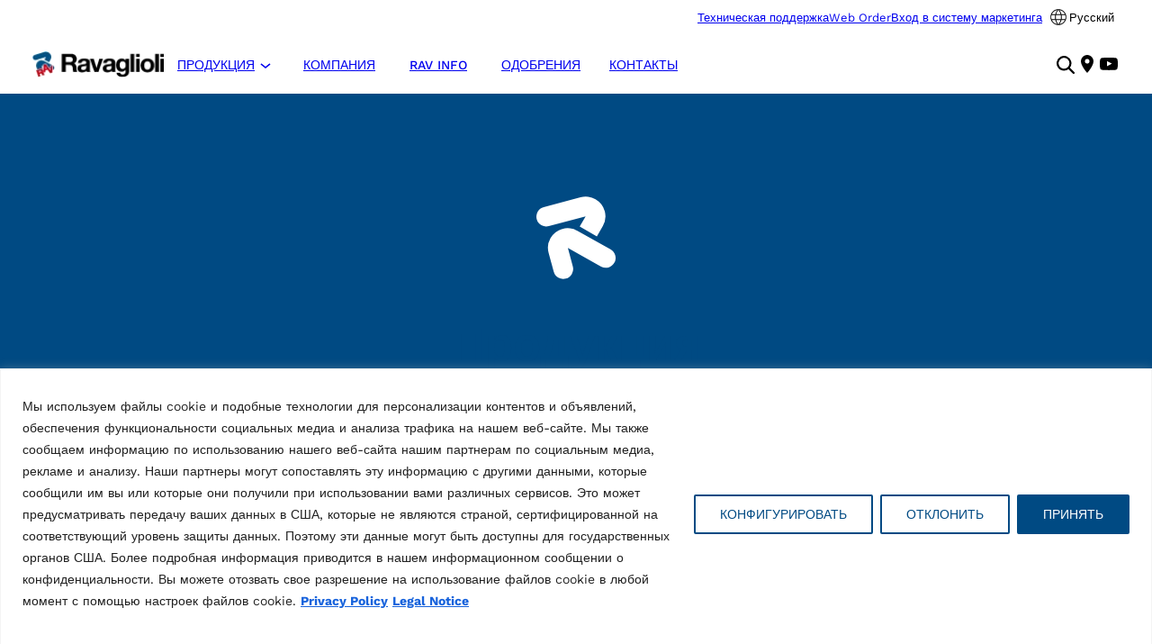

--- FILE ---
content_type: text/html; charset=UTF-8
request_url: https://ravaglioli.com/ru/produkcziya/
body_size: 56970
content:
<!DOCTYPE html><html lang="ru-RU"><head><meta charset="UTF-8" /><meta name="viewport" content="width=device-width, initial-scale=1" /><style id="vsg-e-above-the-fold">body,html{margin:0;padding:0}html{height:calc(var(--vh, 1vh)*100);-webkit-text-size-adjust:100%;-moz-osx-font-smoothing:grayscale;-webkit-font-smoothing:antialiased}body,html{max-width:100%}body{box-sizing:border-box;min-height:100%;position:relative}.wp-site-blocks{word-break:break-word}dl,ol,ul{list-style-position:inside;margin-bottom:var(--wp--preset--spacing--50);margin-top:var(--wp--preset--spacing--50);padding:0}dl dd,dl dt,dl li,ol dd,ol dt,ol li,ul dd,ul dt,ul li{line-height:var(--wp--custom--line-height--medium);margin:0}a{text-decoration:underline}table{max-width:100%;width:100%}table tr{border-collapse:collapse}.entry-content ol,.entry-content ul{list-style-position:initial;padding-left:22px}.entry-content li,.entry-content p{line-height:var(--wp--custom--line-height--medium)}b,strong{font-weight:var(--typography--font--text--bold)}img{height:auto;max-width:100%;object-fit:cover;position:relative}p img.alignleft{padding-right:var(--wp--preset--spacing--50)}p img.alignright{padding-left:var(--wp--preset--spacing--50)}figure{margin-bottom:var(--wp--preset--spacing--50)}figure img{max-width:100%;padding-left:0;padding-right:0}figure .gallery-caption,figure figcaption{line-height:1.2;overflow:hidden}@media(max-width:1023px){.wp-site-blocks .top-bar{display:none}.wp-site-blocks .top-bar+.wp-block-group{padding-bottom:.4rem!important;padding-top:.4rem!important}}body header.wp-block-template-part.fixed-on-top{transform:inherit!important}body header.wp-block-template-part.fixed-on-top .top-bar{display:block!important}header.wp-block-template-part{left:0;line-height:1;position:relative;right:0;top:0;width:100%;z-index:1000}header.wp-block-template-part .wp-block-site-logo img{max-width:inherit}header.wp-block-template-part.is-style-sticky{position:sticky}.wp-site-blocks header.wp-block-template-part.is-style-fixed{position:fixed}.wp-site-blocks header.wp-block-template-part.is-style-fixed>div,.wp-site-blocks header.wp-block-template-part.is-style-fixed>div a,.wp-site-blocks header.wp-block-template-part.is-style-fixed>div button{color:var(--wp--preset--color--text)}.wp-site-blocks header.wp-block-template-part.is-style-fixed>div svg{filter:invert(0)}header.wp-block-template-part a,header.wp-block-template-part li,header.wp-block-template-part p{white-space:nowrap}header.wp-block-template-part .wp-block-navigation .wp-block-navigation-item__content{opacity:.6}header.wp-block-template-part .wp-block-navigation .wp-block-navigation-item__content:hover{opacity:.9}@media(max-width:1023px){header.wp-block-template-part{padding:0;transform:inherit!important;width:100%}header.wp-block-template-part .wp-block-group.alignwide{padding-left:var(--wp--preset--spacing--50)!important;padding-right:var(--wp--preset--spacing--50)!important}}@media (min-width:699px){body.admin-bar header.wp-block-template-part{top:var(--wp-admin--admin-bar--height)}}.wp-block-megamenu.is-mobile .wp-block-megamenu-item__dropdown.is-active{padding:0!important}.wp-block-megamenu.is-mobile .has-link-color svg{color:var(--wp--preset--color--black)!important}.wp-block-megamenu.is-mobile.is-opened .wp-block-megamenu__content{max-height:calc(var(--vh)*100)}.wp-block-megamenu__content ul.vsge-product-categories-list{margin-top:var(--wp--preset--spacing--20)}.wp-block-megamenu__content .vsge-product-categories-list--depth-0>li>a .vsge-product-categories-list-item__name{font-weight:600}@media(max-width:600px){.wp-block-megamenu .wp-block-megamenu-item__link{min-height:inherit!important}body.woocommerce div.product div.images.woocommerce-product-gallery.no-navigation{width:calc(100% - var(--wp--preset--spacing--60)*2)!important}}@media (min-width:699px){body.admin-bar .wp-site-blocks{top:var(--wp-admin--admin-bar--height)}}@media (max-width:1023px){.wp-block-megamenu-item .wp-block-megamenu-item__dropdown a{align-items:center;display:flex}}
header.is-style-sticky.wp-block-template-part { background: white; } .woocommerce.product .wp-block-group.shop-wrapper {gap: var(--wp--preset--spacing--70)} @media(max-width: 600px) { .wp-block-megamenu .wp-block-megamenu-item__link { min-height:inherit !important;} body.woocommerce div.product div.images.woocommerce-product-gallery.no-navigation { width:calc(100% - var(--wp--preset--spacing--60)*2)!important } body .wp-container-core-group-is-layout-13 > .alignfull { margin-right: 0; margin-left: 0; } } .pointer-events-none {pointer-events:none} .wp-block-megamenu.is-mobile.is-opened .wp-block-megamenu__content { max-height: calc(var(--vh) * 100);); }header.wp-block-template-part.is-style-sticky { background-color: var(--wp--preset--color--white); }</style><meta name='robots' content='index, follow, max-image-preview:large, max-snippet:-1, max-video-preview:-1' /><link rel="alternate" href="https://ravaglioli.com/products/" hreflang="en" /><link rel="alternate" href="https://ravaglioli.com/it/prodotti/" hreflang="it" /><link rel="alternate" href="https://ravaglioli.com/de/produkte/" hreflang="de" /><link rel="alternate" href="https://ravaglioli.com/fr/produits/" hreflang="fr" /><link rel="alternate" href="https://ravaglioli.com/es/productos/" hreflang="es" /><link rel="alternate" href="https://ravaglioli.com/ru/produkcziya/" hreflang="ru" /><link rel="alternate" href="https://ravaglioli.com/zh/chanpin/" hreflang="zh" /><link rel="alternate" href="https://ravaglioli.com/ja/%e8%a3%bd%e5%93%81/" hreflang="ja" /><link rel="canonical" href="https://ravaglioli.com/ru/produkcziya/" /><meta property="og:locale" content="ru_RU" /><meta property="og:locale:alternate" content="en_GB" /><meta property="og:locale:alternate" content="it_IT" /><meta property="og:locale:alternate" content="de_DE" /><meta property="og:locale:alternate" content="fr_FR" /><meta property="og:locale:alternate" content="es_ES" /><meta property="og:locale:alternate" content="zh_CN" /><meta property="og:locale:alternate" content="" /><meta property="og:type" content="article" /><meta property="og:title" content="Продукция - Ravaglioli" /><meta property="og:description" content="НОЖНИЧНЫЕ ПОДЪЁМНИКИ RAV600N Series НОВИНКАФункция парковки на всех моделях серии. ВСТРОЕННЫЙ ПОДЪЕМНИКоснащенный регуляторами для обеспечения абсолютно плоской рабочей поверхности. МАКСИМАЛЬНАЯ БЕЗОПАСНОСТЬ ПАРКОВКИгарантируется механическим опорным устройством с автоматическим включениемавтоматическим включением и пневматическим отключением. KT Series &amp; LEGEND SERIES EVolution для вашей мастерской Все, что нужно для оптимальной работы с электромобилями. Подробнее: ШИНОМОНТАЖНЫЕ СТАНКИ &amp; УСТРОЙСТВА БАЛАНСИРОВКИ [&hellip;]" /><meta property="og:url" content="https://ravaglioli.com/ru/produkcziya/" /><meta property="og:site_name" content="Ravaglioli" /><meta property="article:publisher" content="https://www.facebook.com/RAV.Ravaglioli" /><meta property="article:modified_time" content="2024-03-25T10:37:57+00:00" /><meta property="og:image" content="https://ravaglioli.com/wp-content/uploads/2024/02/rav-scissor-lift-600n-series-soll-integrato.png" /><meta name="twitter:card" content="summary_large_image" /><meta name="twitter:label1" content="Примерное время для чтения" /><meta name="twitter:data1" content="2 минуты" /> <script type="application/ld+json" class="yoast-schema-graph">{"@context":"https://schema.org","@graph":[{"@type":"WebPage","@id":"https://ravaglioli.com/ru/produkcziya/","url":"https://ravaglioli.com/ru/produkcziya/","name":"Продукция - Ravaglioli","isPartOf":{"@id":"https://ravaglioli.com/ru/#website"},"primaryImageOfPage":{"@id":"https://ravaglioli.com/ru/produkcziya/#primaryimage"},"image":{"@id":"https://ravaglioli.com/ru/produkcziya/#primaryimage"},"thumbnailUrl":"https://ravaglioli.com/wp-content/uploads/2024/02/rav-scissor-lift-600n-series-soll-integrato.png","datePublished":"2023-04-17T19:53:44+00:00","dateModified":"2024-03-25T10:37:57+00:00","breadcrumb":{"@id":"https://ravaglioli.com/ru/produkcziya/#breadcrumb"},"inLanguage":"ru-RU","potentialAction":[{"@type":"ReadAction","target":["https://ravaglioli.com/ru/produkcziya/"]}]},{"@type":"ImageObject","inLanguage":"ru-RU","@id":"https://ravaglioli.com/ru/produkcziya/#primaryimage","url":"https://ravaglioli.com/wp-content/uploads/2024/02/rav-scissor-lift-600n-series-soll-integrato.png","contentUrl":"https://ravaglioli.com/wp-content/uploads/2024/02/rav-scissor-lift-600n-series-soll-integrato.png"},{"@type":"BreadcrumbList","@id":"https://ravaglioli.com/ru/produkcziya/#breadcrumb","itemListElement":[{"@type":"ListItem","position":1,"name":"Home","item":"https://ravaglioli.com/ru/"},{"@type":"ListItem","position":2,"name":"Продукция"}]},{"@type":"WebSite","@id":"https://ravaglioli.com/ru/#website","url":"https://ravaglioli.com/ru/","name":"Ravaglioli","description":"Торговая марка Vehicle Service Group (VSG), Ravaglioli - ведущий европейский производитель автомобильных подъемников, шиномонтажного оборудования и средств диагностики (для техосмотра и регулировки «сход-развал»).","publisher":{"@id":"https://ravaglioli.com/ru/#organization"},"potentialAction":[{"@type":"SearchAction","target":{"@type":"EntryPoint","urlTemplate":"https://ravaglioli.com/ru/?s={search_term_string}"},"query-input":{"@type":"PropertyValueSpecification","valueRequired":true,"valueName":"search_term_string"}}],"inLanguage":"ru-RU"},{"@type":"Organization","@id":"https://ravaglioli.com/ru/#organization","name":"Ravaglioli","url":"https://ravaglioli.com/ru/","logo":{"@type":"ImageObject","inLanguage":"ru-RU","@id":"https://ravaglioli.com/ru/#/schema/logo/image/","url":"https://ravaglioli.com/wp-content/uploads/2022/11/Ravaglioli-logo.png","contentUrl":"https://ravaglioli.com/wp-content/uploads/2022/11/Ravaglioli-logo.png","width":140,"height":28,"caption":"Ravaglioli"},"image":{"@id":"https://ravaglioli.com/ru/#/schema/logo/image/"},"sameAs":["https://www.facebook.com/RAV.Ravaglioli","https://www.instagram.com/ravaglioli.official/","https://www.linkedin.com/company/ravaglioli/","https://www.youtube.com/@Ravagliolirav"]}]}</script> <link media="all" href="https://ravaglioli.com/wp-content/cache/autoptimize/css/autoptimize_8a8935895a3298739f093b4fe31d9013.css" rel="stylesheet"><link media="only screen and (max-width: 768px)" href="https://ravaglioli.com/wp-content/cache/autoptimize/css/autoptimize_6fe211f8bb15af76999ce9135805d7af.css" rel="stylesheet"><title>Продукция - Ravaglioli</title><link rel='dns-prefetch' href='//js-eu1.hs-scripts.com' /><link rel="alternate" type="application/rss+xml" title="Ravaglioli &raquo; Лента" href="https://ravaglioli.com/ru/feed/" /><link rel="alternate" type="application/rss+xml" title="Ravaglioli &raquo; Лента комментариев" href="https://ravaglioli.com/ru/comments/feed/" /><link rel="alternate" title="oEmbed (JSON)" type="application/json+oembed" href="https://ravaglioli.com/wp-json/oembed/1.0/embed?url=https%3A%2F%2Fravaglioli.com%2Fru%2Fprodukcziya%2F&#038;lang=ru" /><link rel="alternate" title="oEmbed (XML)" type="text/xml+oembed" href="https://ravaglioli.com/wp-json/oembed/1.0/embed?url=https%3A%2F%2Fravaglioli.com%2Fru%2Fprodukcziya%2F&#038;format=xml&#038;lang=ru" /><style id='wp-img-auto-sizes-contain-inline-css'>img:is([sizes=auto i],[sizes^="auto," i]){contain-intrinsic-size:3000px 1500px}
/*# sourceURL=wp-img-auto-sizes-contain-inline-css */</style><style id='wp-block-paragraph-inline-css'>.is-small-text{font-size:.875em}.is-regular-text{font-size:1em}.is-large-text{font-size:2.25em}.is-larger-text{font-size:3em}.has-drop-cap:not(:focus):first-letter{float:left;font-size:8.4em;font-style:normal;font-weight:100;line-height:.68;margin:.05em .1em 0 0;text-transform:uppercase}body.rtl .has-drop-cap:not(:focus):first-letter{float:none;margin-left:.1em}p.has-drop-cap.has-background{overflow:hidden}:root :where(p.has-background){padding:1.25em 2.375em}:where(p.has-text-color:not(.has-link-color)) a{color:inherit}p.has-text-align-left[style*="writing-mode:vertical-lr"],p.has-text-align-right[style*="writing-mode:vertical-rl"]{rotate:180deg}
/*# sourceURL=https://ravaglioli.com/wp-includes/blocks/paragraph/style.min.css */</style><style id='wp-block-group-inline-css'>.wp-block-group{box-sizing:border-box}:where(.wp-block-group.wp-block-group-is-layout-constrained){position:relative}
.wp-block-group.is-style-full-height { height: var(--full-height) !important; max-height: var(--full-height) !important; }
/*# sourceURL=wp-block-group-inline-css */</style><style id='wp-block-site-logo-inline-css'>.wp-block-site-logo{box-sizing:border-box;line-height:0}.wp-block-site-logo a{display:inline-block;line-height:0}.wp-block-site-logo.is-default-size img{height:auto;width:120px}.wp-block-site-logo img{height:auto;max-width:100%}.wp-block-site-logo a,.wp-block-site-logo img{border-radius:inherit}.wp-block-site-logo.aligncenter{margin-left:auto;margin-right:auto;text-align:center}:root :where(.wp-block-site-logo.is-style-rounded){border-radius:9999px}
/*# sourceURL=https://ravaglioli.com/wp-includes/blocks/site-logo/style.min.css */</style><style id='vsge-product-categories-list-style-inline-css'>.vsge-product-categories{margin-bottom:1em}.vsge-product-categories.is-dropdown{display:flex}.vsge-product-categories select{margin-right:.5em}.vsge-product-categories-list--has-images{list-style:none outside}.vsge-product-categories-list--has-images .vsge-product-categories-list-item{clear:both;list-style:none outside;margin:4px 0 4px 60px}.vsge-product-categories-list--has-images .vsge-product-categories-list-item ul{margin:4px 0 0}.vsge-product-categories-list--has-images .vsge-product-categories-list-item__image{border:1px solid #eee;display:inline-block;margin:0 .5em;padding:0;position:relative;vertical-align:middle}.vsge-product-categories-list--has-images .vsge-product-categories-list-item__image img{display:block;height:auto;margin:0;max-width:100%;padding:0}.wp-block-woocommerce-product-categories{max-width:100%}.wp-block-woocommerce-product-categories.is-loading .vsge-product-categories__placeholder{background:currentcolor;display:inline-block;height:1em;min-width:200px;opacity:.2;width:50%}.vsge-product-categories__button{align-items:center;display:flex;margin:0;overflow:hidden;padding:0 .5em;position:relative}.vsge-product-categories__button svg{fill:currentcolor;outline:none}.rtl .vsge-product-categories__button svg{transform:rotate(180deg)}.vsge-product-categories__button:active{color:currentcolor}.vsge-product-categories__button:disabled,.vsge-product-categories__button[aria-disabled=true]{cursor:default;opacity:.3}.vsge-product-categories__button:disabled:focus,.vsge-product-categories__button[aria-disabled=true]:focus{box-shadow:none}.is-style-mosaic{--element--gallery--mosaic-grid-size:200px}.is-style-mosaic .vsge-product-categories-list{box-sizing:border-box;display:grid;grid-template-columns:repeat(auto-fill,minmax(var(--element--gallery--mosaic-grid-size,200px),1fr));width:100%;grid-gap:var(--element--gallery--mosaic-grid-gap,10px);grid-auto-flow:dense;grid-auto-rows:minmax(var(--element--gallery--mosaic-grid-size,200px),auto);padding:var(--element--gallery--mosaic-grid-gap,10px)}.is-style-mosaic .vsge-product-categories-list-item{background-color:var(--wp--preset--color--gray-light);border-radius:0;box-sizing:border-box;height:100%;margin:0;position:relative}.is-style-mosaic .vsge-product-categories-list-item__image{box-sizing:border-box;height:100%;margin:0;padding:var(--wp--preset--spacing--60);width:100%}.is-style-mosaic .vsge-product-categories-list-item__image img{aspect-ratio:1/1;height:100%!important;object-fit:contain;width:100%!important}.is-style-mosaic .vsge-product-categories-list-item__image:after{background-color:#0000;content:"";display:block;height:100%;left:0;pointer-events:none;position:absolute;top:0;transition:background-color .35s,-webkit-backdrop-filter .7s;transition:backdrop-filter .7s,background-color .35s;transition:backdrop-filter .7s,background-color .35s,-webkit-backdrop-filter .7s;width:100%}.is-style-mosaic .vsge-product-categories-list-item__name{align-items:center;box-sizing:border-box;color:var(--wp--preset--color--white);display:flex;font-size:var(--wp--preset--font-size--medium);height:100%;justify-content:center;left:0;margin:0;opacity:0;padding:var(--wp--preset--spacing--60);position:absolute;text-align:center;text-shadow:0 0 30px var(--wp--preset--color--black),0 1px 5px var(--wp--preset--color--black);top:0;transition:.35s;transition-delay:175ms;width:100%;z-index:2}.is-style-mosaic .vsge-product-categories-list-item:hover .vsge-product-categories-list-item__image:after{-webkit-backdrop-filter:blur(5px);backdrop-filter:blur(5px);background-color:#00000080}.is-style-mosaic .vsge-product-categories-list-item:hover .vsge-product-categories-list-item__name{opacity:1}.is-style-mosaic .has-children{grid-column-end:span 2;grid-row-end:span 2}.is-style-mosaic .has-children .vsge-product-categories-list-item__name{font-size:var(--wp--preset--font-size--extra-large)}

/*# sourceURL=https://ravaglioli.com/wp-content/plugins/brb-products-importer/build/style-products-importer-category-list.css */</style><style id='megamenu-menu-item-view-style-inline-css'>.wp-block-megamenu .wp-block-megamenu-item :focus-visible{outline:2px solid var(--wp--preset--color--black)}.wp-block-megamenu .wp-block-megamenu-item.has-child{cursor:pointer}.wp-block-megamenu .wp-block-megamenu-item__dropdown{background:var(--megamenu--background-color,#fff);box-sizing:border-box;color:var(--megamenu--text-color,#000);height:auto;max-width:100%;overflow:hidden;position:absolute;top:100%;z-index:1001}.wp-block-megamenu .wp-block-megamenu-item__dropdown:after,.wp-block-megamenu .wp-block-megamenu-item__dropdown:before{clear:both;content:"";display:table}.wp-block-megamenu .wp-block-megamenu-item.is-opened,.wp-block-megamenu .wp-block-megamenu-item.is-opened .wp-block-megamenu-item__dropdown{overflow:visible}.wp-block-megamenu .wp-block-megamenu-item__link{align-items:center;display:flex;justify-content:center;min-height:24px;padding:10px 15px}.wp-block-megamenu .wp-block-megamenu-item__toggle{background:#0000;border:0;box-shadow:none;color:inherit;display:block;margin:0;outline:none;padding:0}.wp-block-megamenu .wp-block-megamenu-item__toggle:active,.wp-block-megamenu .wp-block-megamenu-item__toggle:focus{outline:none;text-decoration:none}.wp-block-megamenu .wp-block-megamenu-item__toggle:hover{background:inherit;box-shadow:none;color:inherit;text-decoration:none}.wp-block-megamenu:not(.is-mobile) .wp-block-megamenu-item .wp-block-megamenu-item__dropdown{box-shadow:0 8px 40px -30px #000;height:0;opacity:0;transform:scale(.99),translateY(-.75em);transform-origin:top;transition-delay:.03s;transition-duration:.5s;transition-property:opacity,transform,display;transition-timing-function:cubic-bezier(.16,1,.3,1)}.wp-block-megamenu:not(.is-mobile) .wp-block-megamenu-item .wp-block-megamenu-item__dropdown>div{display:none}.wp-block-megamenu:not(.is-mobile) .wp-block-megamenu-item.is-opened .wp-block-megamenu-item__dropdown{display:block;height:auto;opacity:1;transform:scale(1) translateY(0)}.wp-block-megamenu:not(.is-mobile) .wp-block-megamenu-item.is-opened .wp-block-megamenu-item__dropdown>div{display:block}.wp-block-megamenu:not(.is-mobile) .wp-block-megamenu-item__dropdown{max-height:100vh}@media(max-width:1023px){.wp-block-megamenu:not(.is-mobile) .wp-block-megamenu-item__dropdown>.wp-block-group{padding-bottom:var(--wp--preset--spacing--60)!important;padding-top:var(--wp--preset--spacing--60)!important}.wp-block-megamenu:not(.is-mobile) .wp-block-megamenu-item__dropdown>.wp-block-group li{font-size:95%;line-height:1.7}.wp-block-megamenu:not(.is-mobile) .wp-block-megamenu-item__dropdown>.wp-block-group ul{margin:0 0 var(--wp--preset--spacing--60)}}.wp-block-megamenu.is-mobile>.wp-block-megamenu__content{background-color:var(--wp--preset--color--background);box-shadow:0 0 0 -120px #0000,-2px 0 16px -6px #0000;flex-direction:column;transition:box-shadow .5s}.wp-block-megamenu.is-mobile>.wp-block-megamenu__content .wp-block-megamenu-item__link{background:var(--megamenu--background-color,#fff);color:var(--megamenu--text-color,#000)}.wp-block-megamenu.is-mobile>.wp-block-megamenu__content .is-layout-flex{height:auto}.wp-block-megamenu.is-mobile>.wp-block-megamenu__content .is-layout-flex:first-child{flex-direction:column;height:100%;justify-content:center}.wp-block-megamenu.is-mobile .wc-block-product-categories-list,.wp-block-megamenu.is-mobile .wp-block-megamenu-item__dropdown,.wp-block-megamenu.is-mobile .wp-block-megamenu__content{align-items:center;background:var(--megamenu--background-color,#fff);bottom:0;box-sizing:border-box;display:flex;height:100vh;justify-content:center;left:0;max-width:100%;opacity:0;overflow-y:scroll;padding:var(--megamenu--responsive--internal-padding)!important;position:absolute;top:0;transform:translateX(-100%);transition:transform .35s,opacity .1s .05s;width:calc(100vw - var(--megamenu--hamburger-width) - var(--wp--preset--spacing--60) - var(--wp--preset--spacing--60));z-index:1006}.wp-block-megamenu.is-mobile .wp-block-megamenu-item__dropdown{box-shadow:inherit}.wp-block-megamenu.is-mobile.is-opened .wp-block-megamenu__content{box-shadow:80px 0 150px -120px #000,-2px 0 16px -6px #000c;opacity:1;pointer-events:auto;transform:translateX(0)}.wp-block-megamenu.is-mobile .is-active{opacity:1;pointer-events:auto;transform:translateX(0)}.wp-block-megamenu.is-mobile .vsge-product-categories .vsge-product-categories-list-item.has-children.is-opened li{padding-left:0}.wp-block-megamenu.is-mobile .vsge-product-categories .vsge-product-categories-list-item.has-children.is-opened>.vsge-product-categories-list{opacity:1;pointer-events:auto;transform:translateX(0)}.wp-block-megamenu.is-mobile .wp-block-megamenu-item__dropdown .wp-block-group{align-items:center;box-sizing:border-box;display:flex;height:100%;overflow:auto;width:100%}.wp-block-megamenu-item .wp-block-megamenu-item__dropdown .vsge-product-categories>ul{column-count:3}.wp-block-megamenu-item .wp-block-megamenu-item__dropdown .vsge-product-categories>ul>li{padding:0 0 16px 64px}.wp-block-megamenu-item .wp-block-megamenu-item__dropdown .vsge-product-categories>ul>li .vsge-product-categories-list-item__image{margin-left:-56px}@media(max-width:1200px){.wp-block-megamenu-item .wp-block-megamenu-item__dropdown .vsge-product-categories>ul{column-count:2}}@media(max-width:800px){.wp-block-megamenu-item .wp-block-megamenu-item__dropdown .vsge-product-categories>ul{column-count:1}.wp-block-megamenu-item .wp-block-megamenu-item__dropdown .vsge-product-categories>ul li{padding:12px 0;width:100%}}.wp-block-megamenu-item .wp-block-megamenu-item__dropdown .vsge-product-categories .vsge-product-categories-list-item__image{aspect-ratio:1/1;border:inherit;margin-left:0;margin-right:15px;object-fit:contain;position:absolute;vertical-align:text-top}.wp-block-megamenu-item .wp-block-megamenu-item__dropdown .vsge-product-categories-list--depth-1 li.vsge-product-categories-list-item a{font-weight:400}.wp-block-megamenu-item .wp-block-megamenu-item__dropdown ul{list-style-type:none}.wp-block-megamenu-item .wp-block-megamenu-item__dropdown li{break-inside:avoid;margin:0;max-width:340px;overflow:hidden;text-overflow:ellipsis}.wp-block-megamenu-item .wp-block-megamenu-item__dropdown a{box-sizing:border-box;white-space:nowrap}

/*# sourceURL=https://ravaglioli.com/wp-content/plugins/megamenu-block/build/menu-item/style-index.css */</style><style id='megamenu-menu-view-style-inline-css'>header{--megamenu--hamburger-width:42px;--megamenu--responsive--internal-padding:var(--megamenu--hamburger-width) calc(var(--megamenu--hamburger-width)*0.5)}body.no-scroll{bottom:0;height:100vh;height:-webkit-fill-available;position:fixed;top:0;width:100%}@media(max-width:1023px){.wp-block-megamenu:not(.is-initialized) .wp-block-megamenu__content{display:none}}.wp-block-megamenu__toggle-wrapper{position:relative}.wp-block-megamenu__toggle-wrapper.is-hidden{display:none}.wp-block-megamenu+.wp-block-megamenu__toggle-wrapper{height:var(--megamenu--hamburger-width);margin-left:auto;z-index:1005}.wp-block-megamenu__toggle.hamburger{-webkit-appearance:none;appearance:none;background:#0000;border:none;cursor:pointer;display:block;height:var(--megamenu--hamburger-width);margin:auto;width:var(--megamenu--hamburger-width)}.wp-block-megamenu__toggle.hamburger div,.wp-block-megamenu__toggle.hamburger:after,.wp-block-megamenu__toggle.hamburger:before{background:var(--wp--preset--color--menu-toggle,currentColor);border-radius:3px;content:"";display:block;height:2px;margin:7px 0;transition:transform .5s,opacity .5s .05s;transition-delay:.05s}.is-state-open .wp-block-megamenu__toggle.hamburger:before{transform:translateY(9px) rotate(135deg)}.is-state-open .wp-block-megamenu__toggle.hamburger:after{transform:translateY(-9px) rotate(-135deg)}.is-state-open .wp-block-megamenu__toggle.hamburger div{transform:scale(0)}.is-state-back .wp-block-megamenu__toggle.hamburger:before{margin:7px;transform:translate(-10px,4px) rotate(135deg)}.is-state-back .wp-block-megamenu__toggle.hamburger:after{margin:7px;transform:translate(-10px,-4px) rotate(-135deg)}.is-state-back .wp-block-megamenu__toggle.hamburger div{transform:scaleX(1);transform-origin:right}.wp-block-megamenu.is-mobile.is-opened:before{background:#00000080;bottom:0;content:"";display:block;height:100%;left:0;pointer-events:none;position:fixed;right:-100%;top:56px;width:200%;z-index:990}.wp-block-megamenu.is-mobile .wp-block-megamenu-item{display:block}.wp-block-megamenu.is-mobile .wp-block-megamenu-item .wp-block-megamenu-item__dropdown li{padding:12px 0;text-align:center}.wp-block-megamenu.is-mobile .wp-block-megamenu-item .wp-block-megamenu-item__dropdown,.wp-block-megamenu.is-mobile .wp-block-megamenu-item .wp-block-woocommerce-product-categories{width:100%}.wp-block-megamenu.is-mobile .wp-block-megamenu-item .wp-block-megamenu-item__dropdown.is-active .vsge-product-categories-list--depth-0{flex-direction:column;opacity:1;text-align:left;transform:translateX(0)}.wp-block-megamenu.is-mobile .wp-block-megamenu-item .wp-block-megamenu-item__dropdown .vsge-product-categories-list--depth-0 .vsge-product-categories-list-item__title{align-items:center;display:flex}.wp-block-megamenu.is-mobile .wp-block-megamenu-item .vsge-product-categories-list{box-sizing:border-box;padding-left:96px;padding-right:24px}@media(max-width:1023px){.wp-block-megamenu.is-mobile .wp-block-megamenu-item .vsge-product-categories-list{overflow-y:auto}.wp-block-megamenu.is-mobile .wp-block-megamenu-item .vsge-product-categories-list .vsge-product-categories-list-item__image{align-items:center;display:flex;height:48px;justify-content:center;margin-left:0;width:48px}.wp-block-megamenu.is-mobile .wp-block-megamenu-item .vsge-product-categories-list .vsge-product-categories-list-item__image img{height:30px!important;object-fit:contain;width:30px!important}}.wp-block-megamenu.is-mobile .wp-block-megamenu-item .vsge-product-categories-list .wp-block-megamenu-item__text{font-style:normal;font-weight:500;text-transform:uppercase}.wp-block-megamenu.is-mobile .wp-block-megamenu-item .vsge-product-categories-list li{align-items:start}.wp-block-megamenu.is-mobile .wp-block-megamenu-item .vsge-product-categories-list li li{padding-left:36px}.wp-block-megamenu.is-mobile .wp-block-megamenu-item .vsge-product-categories-list .vsge-product-categories-list-item__image{border:inherit;justify-content:center;object-fit:contain;position:inherit}.wp-block-megamenu.is-mobile .wp-block-megamenu-item .vsge-product-categories-list .vsge-product-categories-list-item__title{align-items:center;display:flex}.wp-block-megamenu.is-mobile .wp-block-megamenu-item .vsge-product-categories-list .vsge-product-categories-list{align-items:center;display:flex;flex-direction:column;height:100vh;justify-content:center;padding:0 24px 0 40px;z-index:1007}@media(max-width:376px){.wp-block-megamenu.is-mobile .wp-block-megamenu-item .vsge-product-categories-list .vsge-product-categories-list-item__image{display:none}}.wp-site-blocks .wp-block-megamenu .show-on-mobile{display:none}.wp-site-blocks .wp-block-megamenu.is-mobile{position:inherit}.wp-site-blocks .wp-block-megamenu.is-mobile .show-on-mobile{display:block}.wp-block-megamenu{width:100%}.wp-block-megamenu.has-full-width-dropdown{position:relative}.wp-block-megamenu .wp-block-megamenu__content{display:flex;justify-content:space-between;width:100%}.wp-site-blocks .wp-block-megamenu:not(.is-mobile) .wp-block-megamenu-item .wp-block-megamenu-item__dropdown{max-height:100vh}@media screen and (max-height:820px){.wp-site-blocks .wp-block-megamenu:not(.is-mobile) .wp-block-megamenu-item .wp-block-megamenu-item__dropdown>.wp-block-group{padding-bottom:var(--wp--preset--spacing--60)!important;padding-top:var(--wp--preset--spacing--60)!important}.wp-site-blocks .wp-block-megamenu:not(.is-mobile) .wp-block-megamenu-item .wp-block-megamenu-item__dropdown>.wp-block-group li{font-size:95%;line-height:1.7}.wp-site-blocks .wp-block-megamenu:not(.is-mobile) .wp-block-megamenu-item .wp-block-megamenu-item__dropdown>.wp-block-group ul{margin:0 0 var(--wp--preset--spacing--60)}}

/*# sourceURL=https://ravaglioli.com/wp-content/plugins/megamenu-block/build/menu/style-view.css */</style><style id='wp-block-post-title-inline-css'>.wp-block-post-title{box-sizing:border-box;word-break:break-word}.wp-block-post-title :where(a){display:inline-block;font-family:inherit;font-size:inherit;font-style:inherit;font-weight:inherit;letter-spacing:inherit;line-height:inherit;text-decoration:inherit}
/*# sourceURL=https://ravaglioli.com/wp-includes/blocks/post-title/style.min.css */</style><style id='wp-block-heading-inline-css'>h1:where(.wp-block-heading).has-background,h2:where(.wp-block-heading).has-background,h3:where(.wp-block-heading).has-background,h4:where(.wp-block-heading).has-background,h5:where(.wp-block-heading).has-background,h6:where(.wp-block-heading).has-background{padding:1.25em 2.375em}h1.has-text-align-left[style*=writing-mode]:where([style*=vertical-lr]),h1.has-text-align-right[style*=writing-mode]:where([style*=vertical-rl]),h2.has-text-align-left[style*=writing-mode]:where([style*=vertical-lr]),h2.has-text-align-right[style*=writing-mode]:where([style*=vertical-rl]),h3.has-text-align-left[style*=writing-mode]:where([style*=vertical-lr]),h3.has-text-align-right[style*=writing-mode]:where([style*=vertical-rl]),h4.has-text-align-left[style*=writing-mode]:where([style*=vertical-lr]),h4.has-text-align-right[style*=writing-mode]:where([style*=vertical-rl]),h5.has-text-align-left[style*=writing-mode]:where([style*=vertical-lr]),h5.has-text-align-right[style*=writing-mode]:where([style*=vertical-rl]),h6.has-text-align-left[style*=writing-mode]:where([style*=vertical-lr]),h6.has-text-align-right[style*=writing-mode]:where([style*=vertical-rl]){rotate:180deg}
/*# sourceURL=https://ravaglioli.com/wp-includes/blocks/heading/style.min.css */</style><style id='wp-block-columns-inline-css'>.wp-block-columns{box-sizing:border-box;display:flex;flex-wrap:wrap!important}@media (min-width:782px){.wp-block-columns{flex-wrap:nowrap!important}}.wp-block-columns{align-items:normal!important}.wp-block-columns.are-vertically-aligned-top{align-items:flex-start}.wp-block-columns.are-vertically-aligned-center{align-items:center}.wp-block-columns.are-vertically-aligned-bottom{align-items:flex-end}@media (max-width:781px){.wp-block-columns:not(.is-not-stacked-on-mobile)>.wp-block-column{flex-basis:100%!important}}@media (min-width:782px){.wp-block-columns:not(.is-not-stacked-on-mobile)>.wp-block-column{flex-basis:0;flex-grow:1}.wp-block-columns:not(.is-not-stacked-on-mobile)>.wp-block-column[style*=flex-basis]{flex-grow:0}}.wp-block-columns.is-not-stacked-on-mobile{flex-wrap:nowrap!important}.wp-block-columns.is-not-stacked-on-mobile>.wp-block-column{flex-basis:0;flex-grow:1}.wp-block-columns.is-not-stacked-on-mobile>.wp-block-column[style*=flex-basis]{flex-grow:0}:where(.wp-block-columns){margin-bottom:1.75em}:where(.wp-block-columns.has-background){padding:1.25em 2.375em}.wp-block-column{flex-grow:1;min-width:0;overflow-wrap:break-word;word-break:break-word}.wp-block-column.is-vertically-aligned-top{align-self:flex-start}.wp-block-column.is-vertically-aligned-center{align-self:center}.wp-block-column.is-vertically-aligned-bottom{align-self:flex-end}.wp-block-column.is-vertically-aligned-stretch{align-self:stretch}.wp-block-column.is-vertically-aligned-bottom,.wp-block-column.is-vertically-aligned-center,.wp-block-column.is-vertically-aligned-top{width:100%}
/*# sourceURL=https://ravaglioli.com/wp-includes/blocks/columns/style.min.css */</style><style id='wp-block-image-inline-css'>.wp-block-image>a,.wp-block-image>figure>a{display:inline-block}.wp-block-image img{box-sizing:border-box;height:auto;max-width:100%;vertical-align:bottom}@media not (prefers-reduced-motion){.wp-block-image img.hide{visibility:hidden}.wp-block-image img.show{animation:show-content-image .4s}}.wp-block-image[style*=border-radius] img,.wp-block-image[style*=border-radius]>a{border-radius:inherit}.wp-block-image.has-custom-border img{box-sizing:border-box}.wp-block-image.aligncenter{text-align:center}.wp-block-image.alignfull>a,.wp-block-image.alignwide>a{width:100%}.wp-block-image.alignfull img,.wp-block-image.alignwide img{height:auto;width:100%}.wp-block-image .aligncenter,.wp-block-image .alignleft,.wp-block-image .alignright,.wp-block-image.aligncenter,.wp-block-image.alignleft,.wp-block-image.alignright{display:table}.wp-block-image .aligncenter>figcaption,.wp-block-image .alignleft>figcaption,.wp-block-image .alignright>figcaption,.wp-block-image.aligncenter>figcaption,.wp-block-image.alignleft>figcaption,.wp-block-image.alignright>figcaption{caption-side:bottom;display:table-caption}.wp-block-image .alignleft{float:left;margin:.5em 1em .5em 0}.wp-block-image .alignright{float:right;margin:.5em 0 .5em 1em}.wp-block-image .aligncenter{margin-left:auto;margin-right:auto}.wp-block-image :where(figcaption){margin-bottom:1em;margin-top:.5em}.wp-block-image.is-style-circle-mask img{border-radius:9999px}@supports ((-webkit-mask-image:none) or (mask-image:none)) or (-webkit-mask-image:none){.wp-block-image.is-style-circle-mask img{border-radius:0;-webkit-mask-image:url('data:image/svg+xml;utf8,<svg viewBox="0 0 100 100" xmlns="http://www.w3.org/2000/svg"><circle cx="50" cy="50" r="50"/></svg>');mask-image:url('data:image/svg+xml;utf8,<svg viewBox="0 0 100 100" xmlns="http://www.w3.org/2000/svg"><circle cx="50" cy="50" r="50"/></svg>');mask-mode:alpha;-webkit-mask-position:center;mask-position:center;-webkit-mask-repeat:no-repeat;mask-repeat:no-repeat;-webkit-mask-size:contain;mask-size:contain}}:root :where(.wp-block-image.is-style-rounded img,.wp-block-image .is-style-rounded img){border-radius:9999px}.wp-block-image figure{margin:0}.wp-lightbox-container{display:flex;flex-direction:column;position:relative}.wp-lightbox-container img{cursor:zoom-in}.wp-lightbox-container img:hover+button{opacity:1}.wp-lightbox-container button{align-items:center;backdrop-filter:blur(16px) saturate(180%);background-color:#5a5a5a40;border:none;border-radius:4px;cursor:zoom-in;display:flex;height:20px;justify-content:center;opacity:0;padding:0;position:absolute;right:16px;text-align:center;top:16px;width:20px;z-index:100}@media not (prefers-reduced-motion){.wp-lightbox-container button{transition:opacity .2s ease}}.wp-lightbox-container button:focus-visible{outline:3px auto #5a5a5a40;outline:3px auto -webkit-focus-ring-color;outline-offset:3px}.wp-lightbox-container button:hover{cursor:pointer;opacity:1}.wp-lightbox-container button:focus{opacity:1}.wp-lightbox-container button:focus,.wp-lightbox-container button:hover,.wp-lightbox-container button:not(:hover):not(:active):not(.has-background){background-color:#5a5a5a40;border:none}.wp-lightbox-overlay{box-sizing:border-box;cursor:zoom-out;height:100vh;left:0;overflow:hidden;position:fixed;top:0;visibility:hidden;width:100%;z-index:100000}.wp-lightbox-overlay .close-button{align-items:center;cursor:pointer;display:flex;justify-content:center;min-height:40px;min-width:40px;padding:0;position:absolute;right:calc(env(safe-area-inset-right) + 16px);top:calc(env(safe-area-inset-top) + 16px);z-index:5000000}.wp-lightbox-overlay .close-button:focus,.wp-lightbox-overlay .close-button:hover,.wp-lightbox-overlay .close-button:not(:hover):not(:active):not(.has-background){background:none;border:none}.wp-lightbox-overlay .lightbox-image-container{height:var(--wp--lightbox-container-height);left:50%;overflow:hidden;position:absolute;top:50%;transform:translate(-50%,-50%);transform-origin:top left;width:var(--wp--lightbox-container-width);z-index:9999999999}.wp-lightbox-overlay .wp-block-image{align-items:center;box-sizing:border-box;display:flex;height:100%;justify-content:center;margin:0;position:relative;transform-origin:0 0;width:100%;z-index:3000000}.wp-lightbox-overlay .wp-block-image img{height:var(--wp--lightbox-image-height);min-height:var(--wp--lightbox-image-height);min-width:var(--wp--lightbox-image-width);width:var(--wp--lightbox-image-width)}.wp-lightbox-overlay .wp-block-image figcaption{display:none}.wp-lightbox-overlay button{background:none;border:none}.wp-lightbox-overlay .scrim{background-color:#fff;height:100%;opacity:.9;position:absolute;width:100%;z-index:2000000}.wp-lightbox-overlay.active{visibility:visible}@media not (prefers-reduced-motion){.wp-lightbox-overlay.active{animation:turn-on-visibility .25s both}.wp-lightbox-overlay.active img{animation:turn-on-visibility .35s both}.wp-lightbox-overlay.show-closing-animation:not(.active){animation:turn-off-visibility .35s both}.wp-lightbox-overlay.show-closing-animation:not(.active) img{animation:turn-off-visibility .25s both}.wp-lightbox-overlay.zoom.active{animation:none;opacity:1;visibility:visible}.wp-lightbox-overlay.zoom.active .lightbox-image-container{animation:lightbox-zoom-in .4s}.wp-lightbox-overlay.zoom.active .lightbox-image-container img{animation:none}.wp-lightbox-overlay.zoom.active .scrim{animation:turn-on-visibility .4s forwards}.wp-lightbox-overlay.zoom.show-closing-animation:not(.active){animation:none}.wp-lightbox-overlay.zoom.show-closing-animation:not(.active) .lightbox-image-container{animation:lightbox-zoom-out .4s}.wp-lightbox-overlay.zoom.show-closing-animation:not(.active) .lightbox-image-container img{animation:none}.wp-lightbox-overlay.zoom.show-closing-animation:not(.active) .scrim{animation:turn-off-visibility .4s forwards}}@keyframes show-content-image{0%{visibility:hidden}99%{visibility:hidden}to{visibility:visible}}@keyframes turn-on-visibility{0%{opacity:0}to{opacity:1}}@keyframes turn-off-visibility{0%{opacity:1;visibility:visible}99%{opacity:0;visibility:visible}to{opacity:0;visibility:hidden}}@keyframes lightbox-zoom-in{0%{transform:translate(calc((-100vw + var(--wp--lightbox-scrollbar-width))/2 + var(--wp--lightbox-initial-left-position)),calc(-50vh + var(--wp--lightbox-initial-top-position))) scale(var(--wp--lightbox-scale))}to{transform:translate(-50%,-50%) scale(1)}}@keyframes lightbox-zoom-out{0%{transform:translate(-50%,-50%) scale(1);visibility:visible}99%{visibility:visible}to{transform:translate(calc((-100vw + var(--wp--lightbox-scrollbar-width))/2 + var(--wp--lightbox-initial-left-position)),calc(-50vh + var(--wp--lightbox-initial-top-position))) scale(var(--wp--lightbox-scale));visibility:hidden}}
/*# sourceURL=https://ravaglioli.com/wp-includes/blocks/image/style.min.css */</style><style id='wp-block-button-inline-css'>.wp-block-button__link{align-content:center;box-sizing:border-box;cursor:pointer;display:inline-block;height:100%;text-align:center;word-break:break-word}.wp-block-button__link.aligncenter{text-align:center}.wp-block-button__link.alignright{text-align:right}:where(.wp-block-button__link){border-radius:9999px;box-shadow:none;padding:calc(.667em + 2px) calc(1.333em + 2px);text-decoration:none}.wp-block-button[style*=text-decoration] .wp-block-button__link{text-decoration:inherit}.wp-block-buttons>.wp-block-button.has-custom-width{max-width:none}.wp-block-buttons>.wp-block-button.has-custom-width .wp-block-button__link{width:100%}.wp-block-buttons>.wp-block-button.has-custom-font-size .wp-block-button__link{font-size:inherit}.wp-block-buttons>.wp-block-button.wp-block-button__width-25{width:calc(25% - var(--wp--style--block-gap, .5em)*.75)}.wp-block-buttons>.wp-block-button.wp-block-button__width-50{width:calc(50% - var(--wp--style--block-gap, .5em)*.5)}.wp-block-buttons>.wp-block-button.wp-block-button__width-75{width:calc(75% - var(--wp--style--block-gap, .5em)*.25)}.wp-block-buttons>.wp-block-button.wp-block-button__width-100{flex-basis:100%;width:100%}.wp-block-buttons.is-vertical>.wp-block-button.wp-block-button__width-25{width:25%}.wp-block-buttons.is-vertical>.wp-block-button.wp-block-button__width-50{width:50%}.wp-block-buttons.is-vertical>.wp-block-button.wp-block-button__width-75{width:75%}.wp-block-button.is-style-squared,.wp-block-button__link.wp-block-button.is-style-squared{border-radius:0}.wp-block-button.no-border-radius,.wp-block-button__link.no-border-radius{border-radius:0!important}:root :where(.wp-block-button .wp-block-button__link.is-style-outline),:root :where(.wp-block-button.is-style-outline>.wp-block-button__link){border:2px solid;padding:.667em 1.333em}:root :where(.wp-block-button .wp-block-button__link.is-style-outline:not(.has-text-color)),:root :where(.wp-block-button.is-style-outline>.wp-block-button__link:not(.has-text-color)){color:currentColor}:root :where(.wp-block-button .wp-block-button__link.is-style-outline:not(.has-background)),:root :where(.wp-block-button.is-style-outline>.wp-block-button__link:not(.has-background)){background-color:initial;background-image:none}
/*# sourceURL=https://ravaglioli.com/wp-includes/blocks/button/style.min.css */</style><style id='wp-block-buttons-inline-css'>.wp-block-buttons{box-sizing:border-box}.wp-block-buttons.is-vertical{flex-direction:column}.wp-block-buttons.is-vertical>.wp-block-button:last-child{margin-bottom:0}.wp-block-buttons>.wp-block-button{display:inline-block;margin:0}.wp-block-buttons.is-content-justification-left{justify-content:flex-start}.wp-block-buttons.is-content-justification-left.is-vertical{align-items:flex-start}.wp-block-buttons.is-content-justification-center{justify-content:center}.wp-block-buttons.is-content-justification-center.is-vertical{align-items:center}.wp-block-buttons.is-content-justification-right{justify-content:flex-end}.wp-block-buttons.is-content-justification-right.is-vertical{align-items:flex-end}.wp-block-buttons.is-content-justification-space-between{justify-content:space-between}.wp-block-buttons.aligncenter{text-align:center}.wp-block-buttons:not(.is-content-justification-space-between,.is-content-justification-right,.is-content-justification-left,.is-content-justification-center) .wp-block-button.aligncenter{margin-left:auto;margin-right:auto;width:100%}.wp-block-buttons[style*=text-decoration] .wp-block-button,.wp-block-buttons[style*=text-decoration] .wp-block-button__link{text-decoration:inherit}.wp-block-buttons.has-custom-font-size .wp-block-button__link{font-size:inherit}.wp-block-buttons .wp-block-button__link{width:100%}.wp-block-button.aligncenter{text-align:center}
/*# sourceURL=https://ravaglioli.com/wp-includes/blocks/buttons/style.min.css */</style><style id='wp-block-media-text-inline-css'>.wp-block-media-text{box-sizing:border-box;
  /*!rtl:begin:ignore*/direction:ltr;
  /*!rtl:end:ignore*/display:grid;grid-template-columns:50% 1fr;grid-template-rows:auto}.wp-block-media-text.has-media-on-the-right{grid-template-columns:1fr 50%}.wp-block-media-text.is-vertically-aligned-top>.wp-block-media-text__content,.wp-block-media-text.is-vertically-aligned-top>.wp-block-media-text__media{align-self:start}.wp-block-media-text.is-vertically-aligned-center>.wp-block-media-text__content,.wp-block-media-text.is-vertically-aligned-center>.wp-block-media-text__media,.wp-block-media-text>.wp-block-media-text__content,.wp-block-media-text>.wp-block-media-text__media{align-self:center}.wp-block-media-text.is-vertically-aligned-bottom>.wp-block-media-text__content,.wp-block-media-text.is-vertically-aligned-bottom>.wp-block-media-text__media{align-self:end}.wp-block-media-text>.wp-block-media-text__media{
  /*!rtl:begin:ignore*/grid-column:1;grid-row:1;
  /*!rtl:end:ignore*/margin:0}.wp-block-media-text>.wp-block-media-text__content{direction:ltr;
  /*!rtl:begin:ignore*/grid-column:2;grid-row:1;
  /*!rtl:end:ignore*/padding:0 8%;word-break:break-word}.wp-block-media-text.has-media-on-the-right>.wp-block-media-text__media{
  /*!rtl:begin:ignore*/grid-column:2;grid-row:1
  /*!rtl:end:ignore*/}.wp-block-media-text.has-media-on-the-right>.wp-block-media-text__content{
  /*!rtl:begin:ignore*/grid-column:1;grid-row:1
  /*!rtl:end:ignore*/}.wp-block-media-text__media a{display:block}.wp-block-media-text__media img,.wp-block-media-text__media video{height:auto;max-width:unset;vertical-align:middle;width:100%}.wp-block-media-text.is-image-fill>.wp-block-media-text__media{background-size:cover;height:100%;min-height:250px}.wp-block-media-text.is-image-fill>.wp-block-media-text__media>a{display:block;height:100%}.wp-block-media-text.is-image-fill>.wp-block-media-text__media img{height:1px;margin:-1px;overflow:hidden;padding:0;position:absolute;width:1px;clip:rect(0,0,0,0);border:0}.wp-block-media-text.is-image-fill-element>.wp-block-media-text__media{height:100%;min-height:250px}.wp-block-media-text.is-image-fill-element>.wp-block-media-text__media>a{display:block;height:100%}.wp-block-media-text.is-image-fill-element>.wp-block-media-text__media img{height:100%;object-fit:cover;width:100%}@media (max-width:600px){.wp-block-media-text.is-stacked-on-mobile{grid-template-columns:100%!important}.wp-block-media-text.is-stacked-on-mobile>.wp-block-media-text__media{grid-column:1;grid-row:1}.wp-block-media-text.is-stacked-on-mobile>.wp-block-media-text__content{grid-column:1;grid-row:2}}
/*# sourceURL=https://ravaglioli.com/wp-includes/blocks/media-text/style.min.css */</style><style id='wp-block-post-content-inline-css'>.wp-block-post-content{display:flow-root}
/*# sourceURL=https://ravaglioli.com/wp-includes/blocks/post-content/style.min.css */</style><style id='wp-block-site-tagline-inline-css'>.wp-block-site-tagline{box-sizing:border-box}
/*# sourceURL=https://ravaglioli.com/wp-includes/blocks/site-tagline/style.min.css */</style><style id='wp-block-navigation-link-inline-css'>.wp-block-navigation .wp-block-navigation-item__label{overflow-wrap:break-word}.wp-block-navigation .wp-block-navigation-item__description{display:none}.link-ui-tools{outline:1px solid #f0f0f0;padding:8px}.link-ui-block-inserter{padding-top:8px}.link-ui-block-inserter__back{margin-left:8px;text-transform:uppercase}
/*# sourceURL=https://ravaglioli.com/wp-includes/blocks/navigation-link/style.min.css */</style><style id='wp-block-library-inline-css'>:root{--wp-block-synced-color:#7a00df;--wp-block-synced-color--rgb:122,0,223;--wp-bound-block-color:var(--wp-block-synced-color);--wp-editor-canvas-background:#ddd;--wp-admin-theme-color:#007cba;--wp-admin-theme-color--rgb:0,124,186;--wp-admin-theme-color-darker-10:#006ba1;--wp-admin-theme-color-darker-10--rgb:0,107,160.5;--wp-admin-theme-color-darker-20:#005a87;--wp-admin-theme-color-darker-20--rgb:0,90,135;--wp-admin-border-width-focus:2px}@media (min-resolution:192dpi){:root{--wp-admin-border-width-focus:1.5px}}.wp-element-button{cursor:pointer}:root .has-very-light-gray-background-color{background-color:#eee}:root .has-very-dark-gray-background-color{background-color:#313131}:root .has-very-light-gray-color{color:#eee}:root .has-very-dark-gray-color{color:#313131}:root .has-vivid-green-cyan-to-vivid-cyan-blue-gradient-background{background:linear-gradient(135deg,#00d084,#0693e3)}:root .has-purple-crush-gradient-background{background:linear-gradient(135deg,#34e2e4,#4721fb 50%,#ab1dfe)}:root .has-hazy-dawn-gradient-background{background:linear-gradient(135deg,#faaca8,#dad0ec)}:root .has-subdued-olive-gradient-background{background:linear-gradient(135deg,#fafae1,#67a671)}:root .has-atomic-cream-gradient-background{background:linear-gradient(135deg,#fdd79a,#004a59)}:root .has-nightshade-gradient-background{background:linear-gradient(135deg,#330968,#31cdcf)}:root .has-midnight-gradient-background{background:linear-gradient(135deg,#020381,#2874fc)}:root{--wp--preset--font-size--normal:16px;--wp--preset--font-size--huge:42px}.has-regular-font-size{font-size:1em}.has-larger-font-size{font-size:2.625em}.has-normal-font-size{font-size:var(--wp--preset--font-size--normal)}.has-huge-font-size{font-size:var(--wp--preset--font-size--huge)}.has-text-align-center{text-align:center}.has-text-align-left{text-align:left}.has-text-align-right{text-align:right}.has-fit-text{white-space:nowrap!important}#end-resizable-editor-section{display:none}.aligncenter{clear:both}.items-justified-left{justify-content:flex-start}.items-justified-center{justify-content:center}.items-justified-right{justify-content:flex-end}.items-justified-space-between{justify-content:space-between}.screen-reader-text{border:0;clip-path:inset(50%);height:1px;margin:-1px;overflow:hidden;padding:0;position:absolute;width:1px;word-wrap:normal!important}.screen-reader-text:focus{background-color:#ddd;clip-path:none;color:#444;display:block;font-size:1em;height:auto;left:5px;line-height:normal;padding:15px 23px 14px;text-decoration:none;top:5px;width:auto;z-index:100000}html :where(.has-border-color){border-style:solid}html :where([style*=border-top-color]){border-top-style:solid}html :where([style*=border-right-color]){border-right-style:solid}html :where([style*=border-bottom-color]){border-bottom-style:solid}html :where([style*=border-left-color]){border-left-style:solid}html :where([style*=border-width]){border-style:solid}html :where([style*=border-top-width]){border-top-style:solid}html :where([style*=border-right-width]){border-right-style:solid}html :where([style*=border-bottom-width]){border-bottom-style:solid}html :where([style*=border-left-width]){border-left-style:solid}html :where(img[class*=wp-image-]){height:auto;max-width:100%}:where(figure){margin:0 0 1em}html :where(.is-position-sticky){--wp-admin--admin-bar--position-offset:var(--wp-admin--admin-bar--height,0px)}@media screen and (max-width:600px){html :where(.is-position-sticky){--wp-admin--admin-bar--position-offset:0px}}
/*# sourceURL=/wp-includes/css/dist/block-library/common.min.css */</style><style id='global-styles-inline-css'>:root{--wp--preset--aspect-ratio--square: 1;--wp--preset--aspect-ratio--4-3: 4/3;--wp--preset--aspect-ratio--3-4: 3/4;--wp--preset--aspect-ratio--3-2: 3/2;--wp--preset--aspect-ratio--2-3: 2/3;--wp--preset--aspect-ratio--16-9: 16/9;--wp--preset--aspect-ratio--9-16: 9/16;--wp--preset--color--black: #000000;--wp--preset--color--cyan-bluish-gray: #abb8c3;--wp--preset--color--white: #ffffff;--wp--preset--color--pale-pink: #f78da7;--wp--preset--color--vivid-red: #cf2e2e;--wp--preset--color--luminous-vivid-orange: #ff6900;--wp--preset--color--luminous-vivid-amber: #fcb900;--wp--preset--color--light-green-cyan: #7bdcb5;--wp--preset--color--vivid-green-cyan: #00d084;--wp--preset--color--pale-cyan-blue: #8ed1fc;--wp--preset--color--vivid-cyan-blue: #0693e3;--wp--preset--color--vivid-purple: #9b51e0;--wp--preset--color--foreground: #000000;--wp--preset--color--gray-dark: #222222;--wp--preset--color--gray: #dddddd;--wp--preset--color--gray-light: #f3f3f3;--wp--preset--color--background: #ffffff;--wp--preset--color--primary: #004a83;--wp--preset--color--secondary: #004a83;--wp--preset--gradient--vivid-cyan-blue-to-vivid-purple: linear-gradient(135deg,rgb(6,147,227) 0%,rgb(155,81,224) 100%);--wp--preset--gradient--light-green-cyan-to-vivid-green-cyan: linear-gradient(135deg,rgb(122,220,180) 0%,rgb(0,208,130) 100%);--wp--preset--gradient--luminous-vivid-amber-to-luminous-vivid-orange: linear-gradient(135deg,rgb(252,185,0) 0%,rgb(255,105,0) 100%);--wp--preset--gradient--luminous-vivid-orange-to-vivid-red: linear-gradient(135deg,rgb(255,105,0) 0%,rgb(207,46,46) 100%);--wp--preset--gradient--very-light-gray-to-cyan-bluish-gray: linear-gradient(135deg,rgb(238,238,238) 0%,rgb(169,184,195) 100%);--wp--preset--gradient--cool-to-warm-spectrum: linear-gradient(135deg,rgb(74,234,220) 0%,rgb(151,120,209) 20%,rgb(207,42,186) 40%,rgb(238,44,130) 60%,rgb(251,105,98) 80%,rgb(254,248,76) 100%);--wp--preset--gradient--blush-light-purple: linear-gradient(135deg,rgb(255,206,236) 0%,rgb(152,150,240) 100%);--wp--preset--gradient--blush-bordeaux: linear-gradient(135deg,rgb(254,205,165) 0%,rgb(254,45,45) 50%,rgb(107,0,62) 100%);--wp--preset--gradient--luminous-dusk: linear-gradient(135deg,rgb(255,203,112) 0%,rgb(199,81,192) 50%,rgb(65,88,208) 100%);--wp--preset--gradient--pale-ocean: linear-gradient(135deg,rgb(255,245,203) 0%,rgb(182,227,212) 50%,rgb(51,167,181) 100%);--wp--preset--gradient--electric-grass: linear-gradient(135deg,rgb(202,248,128) 0%,rgb(113,206,126) 100%);--wp--preset--gradient--midnight: linear-gradient(135deg,rgb(2,3,129) 0%,rgb(40,116,252) 100%);--wp--preset--font-size--small: 13px;--wp--preset--font-size--medium: clamp(14px, 0.875rem + ((1vw - 3.2px) * 0.536), 20px);--wp--preset--font-size--large: clamp(22.041px, 1.378rem + ((1vw - 3.2px) * 1.246), 36px);--wp--preset--font-size--x-large: clamp(25.014px, 1.563rem + ((1vw - 3.2px) * 1.517), 42px);--wp--preset--font-size--baseline: clamp(14px, 0.875rem + ((1vw - 3.2px) * 0.179), 16px);--wp--preset--font-size--extra-small: clamp(.7rem, 0.7rem + ((1vw - 0.2rem) * 1), .7rem);--wp--preset--font-size--extra-large: clamp(1.5rem, 1.5rem + ((1vw - 0.2rem) * 0.714), 2rem);--wp--preset--font-size--xx-large: clamp(1.8rem, 1.8rem + ((1vw - 0.2rem) * 1.143), 2.6rem);--wp--preset--font-size--xxx-large: clamp(2.4rem, 2.4rem + ((1vw - 0.2rem) * 1.286), 3.3rem);--wp--preset--font-size--xxxx-large: clamp(3rem, 3rem + ((1vw - 0.2rem) * 1.429), 4rem);--wp--preset--font-size--xxxxx-large: clamp(4rem, 4rem + ((1vw - 0.2rem) * 1.429), 5rem);--wp--preset--font-size--xxxxxx-large: clamp(4.5rem, 4.5rem + ((1vw - 0.2rem) * 5), 8rem);--wp--preset--font-family--title: var(--typography--font--title);--wp--preset--font-family--text: var(--typography--font--text);--wp--preset--font-family--monospace: monospace, serif;--wp--preset--spacing--20: 0.44rem;--wp--preset--spacing--30: 0.67rem;--wp--preset--spacing--40: 1rem;--wp--preset--spacing--50: 1.5rem;--wp--preset--spacing--60: 2.25rem;--wp--preset--spacing--70: 3.38rem;--wp--preset--spacing--80: 5.06rem;--wp--preset--shadow--natural: 6px 6px 9px rgba(0, 0, 0, 0.2);--wp--preset--shadow--deep: 12px 12px 50px rgba(0, 0, 0, 0.4);--wp--preset--shadow--sharp: 6px 6px 0px rgba(0, 0, 0, 0.2);--wp--preset--shadow--outlined: 6px 6px 0px -3px rgb(255, 255, 255), 6px 6px rgb(0, 0, 0);--wp--preset--shadow--crisp: 6px 6px 0px rgb(0, 0, 0);--wp--custom--responsive--breakpoint: 1023px;--wp--custom--animations--length: 350ms;--wp--custom--line-height--large: 2.4;--wp--custom--line-height--medium: 1.6;--wp--custom--line-height--small: 1.2;--wp--custom--line-height--dense: 1;}:root { --wp--style--global--content-size: 720px;--wp--style--global--wide-size: 1440px; }:where(body) { margin: 0; }.wp-site-blocks { padding-top: var(--wp--style--root--padding-top); padding-bottom: var(--wp--style--root--padding-bottom); }.has-global-padding { padding-right: var(--wp--style--root--padding-right); padding-left: var(--wp--style--root--padding-left); }.has-global-padding > .alignfull { margin-right: calc(var(--wp--style--root--padding-right) * -1); margin-left: calc(var(--wp--style--root--padding-left) * -1); }.has-global-padding :where(:not(.alignfull.is-layout-flow) > .has-global-padding:not(.wp-block-block, .alignfull)) { padding-right: 0; padding-left: 0; }.has-global-padding :where(:not(.alignfull.is-layout-flow) > .has-global-padding:not(.wp-block-block, .alignfull)) > .alignfull { margin-left: 0; margin-right: 0; }.wp-site-blocks > .alignleft { float: left; margin-right: 2em; }.wp-site-blocks > .alignright { float: right; margin-left: 2em; }.wp-site-blocks > .aligncenter { justify-content: center; margin-left: auto; margin-right: auto; }:where(.wp-site-blocks) > * { margin-block-start: 0; margin-block-end: 0; }:where(.wp-site-blocks) > :first-child { margin-block-start: 0; }:where(.wp-site-blocks) > :last-child { margin-block-end: 0; }:root { --wp--style--block-gap: 0; }:root :where(.is-layout-flow) > :first-child{margin-block-start: 0;}:root :where(.is-layout-flow) > :last-child{margin-block-end: 0;}:root :where(.is-layout-flow) > *{margin-block-start: 0;margin-block-end: 0;}:root :where(.is-layout-constrained) > :first-child{margin-block-start: 0;}:root :where(.is-layout-constrained) > :last-child{margin-block-end: 0;}:root :where(.is-layout-constrained) > *{margin-block-start: 0;margin-block-end: 0;}:root :where(.is-layout-flex){gap: 0;}:root :where(.is-layout-grid){gap: 0;}.is-layout-flow > .alignleft{float: left;margin-inline-start: 0;margin-inline-end: 2em;}.is-layout-flow > .alignright{float: right;margin-inline-start: 2em;margin-inline-end: 0;}.is-layout-flow > .aligncenter{margin-left: auto !important;margin-right: auto !important;}.is-layout-constrained > .alignleft{float: left;margin-inline-start: 0;margin-inline-end: 2em;}.is-layout-constrained > .alignright{float: right;margin-inline-start: 2em;margin-inline-end: 0;}.is-layout-constrained > .aligncenter{margin-left: auto !important;margin-right: auto !important;}.is-layout-constrained > :where(:not(.alignleft):not(.alignright):not(.alignfull)){max-width: var(--wp--style--global--content-size);margin-left: auto !important;margin-right: auto !important;}.is-layout-constrained > .alignwide{max-width: var(--wp--style--global--wide-size);}body .is-layout-flex{display: flex;}.is-layout-flex{flex-wrap: wrap;align-items: center;}.is-layout-flex > :is(*, div){margin: 0;}body .is-layout-grid{display: grid;}.is-layout-grid > :is(*, div){margin: 0;}body{background-color: #ffffff;color: var(--wp--preset--color--black);font-family: var(--typography--font--text), sans-serif;font-size: var(--wp--preset--font-size--baseline);font-weight: var(--typography--font--default--regular);line-height: var(--wp--custom--line-height--medium);--wp--style--root--padding-top: 0;--wp--style--root--padding-right: 0;--wp--style--root--padding-bottom: 0;--wp--style--root--padding-left: 0;}a:where(:not(.wp-element-button)){color: var(--wp--preset--color--primary-dark);text-decoration: none;}:root :where(a:where(:not(.wp-element-button)):hover){color: var(--wp--preset--color--primary);text-decoration: none;}h1, h2, h3, h4, h5, h6{color: var(--wp--preset--color--primary);font-family: var(--typography--font--title);font-style: normal;font-weight: var(--typography--font--title--bold);line-height: var(--wp--custom--line-height--small);}:root :where(.wp-element-button, .wp-block-button__link){background-color: var(--wp--preset--color--primary);border-radius: 0;border-width: 0;color: var(--wp--preset--color--white);font-family: inherit;font-size: var(--wp--preset--font-size--baseline);font-style: normal;font-weight: var(--typography--font--default--bold);letter-spacing: inherit;line-height: 1;padding-top: calc(0.667em + 2px);padding-right: calc(1.333em + 2px);padding-bottom: calc(0.667em + 2px);padding-left: calc(1.333em + 2px);text-decoration: none;text-transform: inherit;}.has-black-color{color: var(--wp--preset--color--black) !important;}.has-cyan-bluish-gray-color{color: var(--wp--preset--color--cyan-bluish-gray) !important;}.has-white-color{color: var(--wp--preset--color--white) !important;}.has-pale-pink-color{color: var(--wp--preset--color--pale-pink) !important;}.has-vivid-red-color{color: var(--wp--preset--color--vivid-red) !important;}.has-luminous-vivid-orange-color{color: var(--wp--preset--color--luminous-vivid-orange) !important;}.has-luminous-vivid-amber-color{color: var(--wp--preset--color--luminous-vivid-amber) !important;}.has-light-green-cyan-color{color: var(--wp--preset--color--light-green-cyan) !important;}.has-vivid-green-cyan-color{color: var(--wp--preset--color--vivid-green-cyan) !important;}.has-pale-cyan-blue-color{color: var(--wp--preset--color--pale-cyan-blue) !important;}.has-vivid-cyan-blue-color{color: var(--wp--preset--color--vivid-cyan-blue) !important;}.has-vivid-purple-color{color: var(--wp--preset--color--vivid-purple) !important;}.has-foreground-color{color: var(--wp--preset--color--foreground) !important;}.has-gray-dark-color{color: var(--wp--preset--color--gray-dark) !important;}.has-gray-color{color: var(--wp--preset--color--gray) !important;}.has-gray-light-color{color: var(--wp--preset--color--gray-light) !important;}.has-background-color{color: var(--wp--preset--color--background) !important;}.has-primary-color{color: var(--wp--preset--color--primary) !important;}.has-secondary-color{color: var(--wp--preset--color--secondary) !important;}.has-black-background-color{background-color: var(--wp--preset--color--black) !important;}.has-cyan-bluish-gray-background-color{background-color: var(--wp--preset--color--cyan-bluish-gray) !important;}.has-white-background-color{background-color: var(--wp--preset--color--white) !important;}.has-pale-pink-background-color{background-color: var(--wp--preset--color--pale-pink) !important;}.has-vivid-red-background-color{background-color: var(--wp--preset--color--vivid-red) !important;}.has-luminous-vivid-orange-background-color{background-color: var(--wp--preset--color--luminous-vivid-orange) !important;}.has-luminous-vivid-amber-background-color{background-color: var(--wp--preset--color--luminous-vivid-amber) !important;}.has-light-green-cyan-background-color{background-color: var(--wp--preset--color--light-green-cyan) !important;}.has-vivid-green-cyan-background-color{background-color: var(--wp--preset--color--vivid-green-cyan) !important;}.has-pale-cyan-blue-background-color{background-color: var(--wp--preset--color--pale-cyan-blue) !important;}.has-vivid-cyan-blue-background-color{background-color: var(--wp--preset--color--vivid-cyan-blue) !important;}.has-vivid-purple-background-color{background-color: var(--wp--preset--color--vivid-purple) !important;}.has-foreground-background-color{background-color: var(--wp--preset--color--foreground) !important;}.has-gray-dark-background-color{background-color: var(--wp--preset--color--gray-dark) !important;}.has-gray-background-color{background-color: var(--wp--preset--color--gray) !important;}.has-gray-light-background-color{background-color: var(--wp--preset--color--gray-light) !important;}.has-background-background-color{background-color: var(--wp--preset--color--background) !important;}.has-primary-background-color{background-color: var(--wp--preset--color--primary) !important;}.has-secondary-background-color{background-color: var(--wp--preset--color--secondary) !important;}.has-black-border-color{border-color: var(--wp--preset--color--black) !important;}.has-cyan-bluish-gray-border-color{border-color: var(--wp--preset--color--cyan-bluish-gray) !important;}.has-white-border-color{border-color: var(--wp--preset--color--white) !important;}.has-pale-pink-border-color{border-color: var(--wp--preset--color--pale-pink) !important;}.has-vivid-red-border-color{border-color: var(--wp--preset--color--vivid-red) !important;}.has-luminous-vivid-orange-border-color{border-color: var(--wp--preset--color--luminous-vivid-orange) !important;}.has-luminous-vivid-amber-border-color{border-color: var(--wp--preset--color--luminous-vivid-amber) !important;}.has-light-green-cyan-border-color{border-color: var(--wp--preset--color--light-green-cyan) !important;}.has-vivid-green-cyan-border-color{border-color: var(--wp--preset--color--vivid-green-cyan) !important;}.has-pale-cyan-blue-border-color{border-color: var(--wp--preset--color--pale-cyan-blue) !important;}.has-vivid-cyan-blue-border-color{border-color: var(--wp--preset--color--vivid-cyan-blue) !important;}.has-vivid-purple-border-color{border-color: var(--wp--preset--color--vivid-purple) !important;}.has-foreground-border-color{border-color: var(--wp--preset--color--foreground) !important;}.has-gray-dark-border-color{border-color: var(--wp--preset--color--gray-dark) !important;}.has-gray-border-color{border-color: var(--wp--preset--color--gray) !important;}.has-gray-light-border-color{border-color: var(--wp--preset--color--gray-light) !important;}.has-background-border-color{border-color: var(--wp--preset--color--background) !important;}.has-primary-border-color{border-color: var(--wp--preset--color--primary) !important;}.has-secondary-border-color{border-color: var(--wp--preset--color--secondary) !important;}.has-vivid-cyan-blue-to-vivid-purple-gradient-background{background: var(--wp--preset--gradient--vivid-cyan-blue-to-vivid-purple) !important;}.has-light-green-cyan-to-vivid-green-cyan-gradient-background{background: var(--wp--preset--gradient--light-green-cyan-to-vivid-green-cyan) !important;}.has-luminous-vivid-amber-to-luminous-vivid-orange-gradient-background{background: var(--wp--preset--gradient--luminous-vivid-amber-to-luminous-vivid-orange) !important;}.has-luminous-vivid-orange-to-vivid-red-gradient-background{background: var(--wp--preset--gradient--luminous-vivid-orange-to-vivid-red) !important;}.has-very-light-gray-to-cyan-bluish-gray-gradient-background{background: var(--wp--preset--gradient--very-light-gray-to-cyan-bluish-gray) !important;}.has-cool-to-warm-spectrum-gradient-background{background: var(--wp--preset--gradient--cool-to-warm-spectrum) !important;}.has-blush-light-purple-gradient-background{background: var(--wp--preset--gradient--blush-light-purple) !important;}.has-blush-bordeaux-gradient-background{background: var(--wp--preset--gradient--blush-bordeaux) !important;}.has-luminous-dusk-gradient-background{background: var(--wp--preset--gradient--luminous-dusk) !important;}.has-pale-ocean-gradient-background{background: var(--wp--preset--gradient--pale-ocean) !important;}.has-electric-grass-gradient-background{background: var(--wp--preset--gradient--electric-grass) !important;}.has-midnight-gradient-background{background: var(--wp--preset--gradient--midnight) !important;}.has-small-font-size{font-size: var(--wp--preset--font-size--small) !important;}.has-medium-font-size{font-size: var(--wp--preset--font-size--medium) !important;}.has-large-font-size{font-size: var(--wp--preset--font-size--large) !important;}.has-x-large-font-size{font-size: var(--wp--preset--font-size--x-large) !important;}.has-baseline-font-size{font-size: var(--wp--preset--font-size--baseline) !important;}.has-extra-small-font-size{font-size: var(--wp--preset--font-size--extra-small) !important;}.has-extra-large-font-size{font-size: var(--wp--preset--font-size--extra-large) !important;}.has-xx-large-font-size{font-size: var(--wp--preset--font-size--xx-large) !important;}.has-xxx-large-font-size{font-size: var(--wp--preset--font-size--xxx-large) !important;}.has-xxxx-large-font-size{font-size: var(--wp--preset--font-size--xxxx-large) !important;}.has-xxxxx-large-font-size{font-size: var(--wp--preset--font-size--xxxxx-large) !important;}.has-xxxxxx-large-font-size{font-size: var(--wp--preset--font-size--xxxxxx-large) !important;}.has-title-font-family{font-family: var(--wp--preset--font-family--title) !important;}.has-text-font-family{font-family: var(--wp--preset--font-family--text) !important;}.has-monospace-font-family{font-family: var(--wp--preset--font-family--monospace) !important;}
:root :where(.wp-block-button .wp-block-button__link){background-color: var(--wp--preset--color--primary);border-color: var(--wp--preset--color--primary);border-width: 1px;border-style: solid;color: var(--wp--preset--color--white);font-family: var(--wp--preset--font-family--text);font-size: var(--wp--preset--font-size--baseline);font-style: normal;font-weight: var(--typography--font--default--bold);letter-spacing: 0.1em;line-height: var(--wp--custom--line-height--small);text-transform: uppercase;}
:root :where(.wp-block-navigation){font-weight: var(--typography--font--default--light);text-decoration: none;}
:root :where(.wp-block-navigation a:where(:not(.wp-element-button))){color: var(--wp--preset--color--black);}
:root :where(.wp-block-navigation a:where(:not(.wp-element-button)):hover){color: var(--wp--preset--color--gray-dark);}
:root :where(.wp-block-buttons){margin-top: var(--wp--preset--spacing--40);margin-bottom: var(--wp--preset--spacing--60);}:root :where(.wp-block-buttons-is-layout-flow) > :first-child{margin-block-start: 0;}:root :where(.wp-block-buttons-is-layout-flow) > :last-child{margin-block-end: 0;}:root :where(.wp-block-buttons-is-layout-flow) > *{margin-block-start: var(--wp--preset--spacing--60);margin-block-end: 0;}:root :where(.wp-block-buttons-is-layout-constrained) > :first-child{margin-block-start: 0;}:root :where(.wp-block-buttons-is-layout-constrained) > :last-child{margin-block-end: 0;}:root :where(.wp-block-buttons-is-layout-constrained) > *{margin-block-start: var(--wp--preset--spacing--60);margin-block-end: 0;}:root :where(.wp-block-buttons-is-layout-flex){gap: var(--wp--preset--spacing--60);}:root :where(.wp-block-buttons-is-layout-grid){gap: var(--wp--preset--spacing--60);}
:root :where(p){padding-top: 0;padding-right: 0;padding-bottom: var(--wp--preset--spacing--50);padding-left: 0;}
/*# sourceURL=global-styles-inline-css */</style><style id='block-style-variation-styles-inline-css'>:root :where(.wp-block-button.is-style-outline--1 .wp-block-button__link){background: transparent none;border-color: currentColor;border-width: 2px;border-style: solid;color: currentColor;padding-top: 0.667em;padding-right: 1.33em;padding-bottom: 0.667em;padding-left: 1.33em;}
:root :where(.wp-block-button.is-style-outline--2 .wp-block-button__link){background: transparent none;border-color: currentColor;border-width: 2px;border-style: solid;color: currentColor;padding-top: 0.667em;padding-right: 1.33em;padding-bottom: 0.667em;padding-left: 1.33em;}
:root :where(.wp-block-button.is-style-outline--3 .wp-block-button__link){background: transparent none;border-color: currentColor;border-width: 2px;border-style: solid;color: currentColor;padding-top: 0.667em;padding-right: 1.33em;padding-bottom: 0.667em;padding-left: 1.33em;}
:root :where(.wp-block-button.is-style-outline--4 .wp-block-button__link){background: transparent none;border-color: currentColor;border-width: 2px;border-style: solid;color: currentColor;padding-top: 0.667em;padding-right: 1.33em;padding-bottom: 0.667em;padding-left: 1.33em;}
:root :where(.wp-block-button.is-style-outline--5 .wp-block-button__link){background: transparent none;border-color: currentColor;border-width: 2px;border-style: solid;color: currentColor;padding-top: 0.667em;padding-right: 1.33em;padding-bottom: 0.667em;padding-left: 1.33em;}
:root :where(.wp-block-button.is-style-outline--6 .wp-block-button__link){background: transparent none;border-color: currentColor;border-width: 2px;border-style: solid;color: currentColor;padding-top: 0.667em;padding-right: 1.33em;padding-bottom: 0.667em;padding-left: 1.33em;}
/*# sourceURL=block-style-variation-styles-inline-css */</style><style id='vsg-e-style-inline-css'>:root {--typography--font--text: 'Work Sans', sans-serif;--typography--font--text--extra-light: 100;--typography--font--text--light: 300;--typography--font--text--regular: 400;--typography--font--text--medium: 500;--typography--font--text--semi-bold: 600;--typography--font--text--bold: 700;--typography--font--text--black: 900;--typography--font--title: 'Work Sans', sans-serif;--typography--font--title--extra-light: 100;--typography--font--title--light: 300;--typography--font--title--regular: 400;--typography--font--title--medium: 500;--typography--font--title--semi-bold: 600;--typography--font--title--bold: 700;--typography--font--title--black: 900;}
/*# sourceURL=vsg-e-style-inline-css */</style><style id='core-block-supports-inline-css'>.wp-container-core-group-is-layout-eac9fc55{flex-wrap:nowrap;gap:var(--wp--preset--spacing--60);justify-content:flex-end;}.wp-container-core-group-is-layout-53eaf630{align-items:stretch;}.wp-elements-3e654afa9dd21789cf57906d0d002065 a:where(:not(.wp-element-button)){color:var(--wp--preset--color--white);}.wp-container-core-group-is-layout-c1740a5a{flex-wrap:nowrap;gap:var(--wp--preset--spacing--50);}.wp-container-content-ceb7f5b3{flex-grow:1;}.wp-container-core-group-is-layout-f0092ebc{flex-wrap:nowrap;gap:var(--wp--preset--spacing--70);justify-content:space-between;}.wp-container-core-group-is-layout-b20aeb27 > *{margin-block-start:0;margin-block-end:0;}.wp-container-core-group-is-layout-b20aeb27 > * + *{margin-block-start:0;margin-block-end:0;}.wp-container-core-group-is-layout-d3543a3b > *{margin-block-start:0;margin-block-end:0;}.wp-container-core-group-is-layout-d3543a3b > * + *{margin-block-start:var(--wp--preset--spacing--60);margin-block-end:0;}.wp-container-core-group-is-layout-19e250f3 > *{margin-block-start:0;margin-block-end:0;}.wp-container-core-group-is-layout-19e250f3 > * + *{margin-block-start:0;margin-block-end:0;}.wp-container-core-columns-is-layout-d7d455e7{flex-wrap:nowrap;}.wp-container-core-group-is-layout-68016f9c > :where(:not(.alignleft):not(.alignright):not(.alignfull)){margin-left:0 !important;}.wp-container-core-group-is-layout-68016f9c > *{margin-block-start:0;margin-block-end:0;}.wp-container-core-group-is-layout-68016f9c > * + *{margin-block-start:0;margin-block-end:0;}.wp-container-core-group-is-layout-c952de4f > .alignfull{margin-right:calc(0px * -1);margin-left:calc(0px * -1);}.wp-container-core-group-is-layout-c952de4f > :where(:not(.alignleft):not(.alignright):not(.alignfull)){margin-left:0 !important;}.wp-container-core-group-is-layout-c952de4f > *{margin-block-start:0;margin-block-end:0;}.wp-container-core-group-is-layout-c952de4f > * + *{margin-block-start:var(--wp--preset--spacing--40);margin-block-end:0;}.wp-container-core-group-is-layout-83f3f225{gap:var(--wp--preset--spacing--60);flex-direction:column;align-items:flex-start;}.wp-container-core-group-is-layout-96fdbe4c > :where(:not(.alignleft):not(.alignright):not(.alignfull)){max-width:400px;margin-left:auto !important;margin-right:auto !important;}.wp-container-core-group-is-layout-96fdbe4c > .alignwide{max-width:400px;}.wp-container-core-group-is-layout-96fdbe4c .alignfull{max-width:none;}.wp-container-core-group-is-layout-96fdbe4c > .alignfull{margin-right:calc(var(--wp--preset--spacing--70) * -1);margin-left:calc(var(--wp--preset--spacing--70) * -1);}.wp-container-core-group-is-layout-96fdbe4c > *{margin-block-start:0;margin-block-end:0;}.wp-container-core-group-is-layout-96fdbe4c > * + *{margin-block-start:0;margin-block-end:0;}.wp-container-core-group-is-layout-639b5052 > .alignfull{margin-right:calc(0px * -1);margin-left:calc(0px * -1);}.wp-container-core-column-is-layout-b2a27621 > *{margin-block-start:0;margin-block-end:0;}.wp-container-core-column-is-layout-b2a27621 > * + *{margin-block-start:0;margin-block-end:0;}.wp-elements-3dfb2fcd87a4a042411c9e4bbd4f449d a:where(:not(.wp-element-button)){color:var(--wp--preset--color--background);}.wp-container-core-columns-is-layout-1ec2ec05{flex-wrap:nowrap;gap:0 0;}.wp-container-core-group-is-layout-254f1302 > .alignfull{margin-right:calc(0px * -1);margin-left:calc(0px * -1);}.wp-container-core-group-is-layout-1b32bbf8 > :where(:not(.alignleft):not(.alignright):not(.alignfull)){margin-right:0 !important;}.wp-container-core-group-is-layout-1b32bbf8 > *{margin-block-start:0;margin-block-end:0;}.wp-container-core-group-is-layout-1b32bbf8 > * + *{margin-block-start:var(--wp--preset--spacing--40);margin-block-end:0;}.wp-container-core-buttons-is-layout-53edeccf{justify-content:flex-end;}.wp-container-core-group-is-layout-5e6fb701{flex-wrap:nowrap;gap:13rem;flex-direction:column;align-items:flex-end;justify-content:flex-start;}.wp-container-core-cover-is-layout-f91cda41 > .alignfull{margin-right:calc(var(--wp--preset--spacing--60) * -1);margin-left:calc(var(--wp--preset--spacing--50) * -1);}.wp-container-core-group-is-layout-9a101631 > *{margin-block-start:0;margin-block-end:0;}.wp-container-core-group-is-layout-9a101631 > * + *{margin-block-start:2rem;margin-block-end:0;}.wp-container-core-social-links-is-layout-8f232ef1{gap:var(--wp--preset--spacing--50) var(--wp--preset--spacing--50);justify-content:center;}.wp-container-core-group-is-layout-2edd9aeb > .alignfull{margin-right:calc(var(--wp--preset--spacing--60) * -1);margin-left:calc(var(--wp--preset--spacing--60) * -1);}.wp-container-core-group-is-layout-2edd9aeb > *{margin-block-start:0;margin-block-end:0;}.wp-container-core-group-is-layout-2edd9aeb > * + *{margin-block-start:var(--wp--preset--spacing--60);margin-block-end:0;}.wp-container-core-group-is-layout-cb46ffcb{flex-wrap:nowrap;justify-content:space-between;}.wp-container-core-group-is-layout-b0e4098b > :where(:not(.alignleft):not(.alignright):not(.alignfull)){max-width:400px;margin-left:0 !important;margin-right:auto !important;}.wp-container-core-group-is-layout-b0e4098b > .alignwide{max-width:400px;}.wp-container-core-group-is-layout-b0e4098b .alignfull{max-width:none;}.wp-container-core-group-is-layout-fe9cc265{flex-direction:column;align-items:flex-start;}.wp-container-core-navigation-is-layout-f1734dee{flex-wrap:nowrap;gap:var(--wp--preset--spacing--40);flex-direction:column;align-items:flex-start;}.wp-container-core-group-is-layout-f3a2fc10{gap:var(--wp--preset--spacing--50);flex-direction:column;align-items:flex-start;}.wp-container-core-group-is-layout-4eece2ec{gap:var(--wp--preset--spacing--50);flex-direction:column;align-items:flex-start;}.wp-container-core-columns-is-layout-66fad18a{flex-wrap:nowrap;gap:var(--wp--preset--spacing--80) var(--wp--preset--spacing--80);}.wp-container-core-group-is-layout-1b969bc1{gap:1rem;flex-direction:column;align-items:flex-start;}.wp-container-core-social-links-is-layout-4936cfe9{flex-wrap:nowrap;gap:10px 10px;justify-content:flex-end;}.wp-container-core-group-is-layout-ce319213{flex-wrap:nowrap;gap:0;justify-content:flex-end;}.wp-container-core-group-is-layout-201a1795 > .alignfull{margin-right:calc(0px * -1);margin-left:calc(0px * -1);}.wp-elements-69c2783c76ef4e5328b1d5b7ae17944f a:where(:not(.wp-element-button)){color:var(--wp--preset--color--background);}.wp-container-core-group-is-layout-6a371fc2 > .alignfull{margin-right:calc(0px * -1);margin-left:calc(0px * -1);}.wp-container-core-group-is-layout-6a371fc2 > *{margin-block-start:0;margin-block-end:0;}.wp-container-core-group-is-layout-6a371fc2 > * + *{margin-block-start:var(--wp--preset--spacing--30);margin-block-end:0;}.wp-container-core-group-is-layout-355c4241{gap:var(--wp--preset--spacing--40);flex-direction:column;align-items:flex-start;}.wp-elements-3aa964b565e3849e5e37fb7bfbfa0134 a:where(:not(.wp-element-button)){color:var(--wp--preset--color--primary-light);}.wp-container-core-group-is-layout-3b4a3b4b{justify-content:space-between;}
/*# sourceURL=core-block-supports-inline-css */</style><style id='wp-block-template-skip-link-inline-css'>.skip-link.screen-reader-text {
			border: 0;
			clip-path: inset(50%);
			height: 1px;
			margin: -1px;
			overflow: hidden;
			padding: 0;
			position: absolute !important;
			width: 1px;
			word-wrap: normal !important;
		}

		.skip-link.screen-reader-text:focus {
			background-color: #eee;
			clip-path: none;
			color: #444;
			display: block;
			font-size: 1em;
			height: auto;
			left: 5px;
			line-height: normal;
			padding: 15px 23px 14px;
			text-decoration: none;
			top: 5px;
			width: auto;
			z-index: 100000;
		}
/*# sourceURL=wp-block-template-skip-link-inline-css */</style><style id='woocommerce-inline-inline-css'>.woocommerce form .form-row .required { visibility: visible; }
/*# sourceURL=woocommerce-inline-inline-css */</style> <script src="https://ravaglioli.com/wp-content/plugins/megamenu-block/build/menu/view.js?ver=028c18bf65da61b651d8" id="megamenu-menu-view-script-js" defer data-wp-strategy="defer"></script> <script id="cookie-law-info-js-extra">var _ckyConfig = {"_ipData":[],"_assetsURL":"https://ravaglioli.com/wp-content/plugins/cookie-law-info/lite/frontend/images/","_publicURL":"https://ravaglioli.com","_expiry":"365","_categories":[{"name":"Necessary","slug":"necessary","isNecessary":true,"ccpaDoNotSell":true,"cookies":[{"cookieID":"cookielawinfo-checkbox-necessary","domain":"ravaglioli.com","provider":""},{"cookieID":"viewed_cookie_policy","domain":"ravaglioli.com","provider":""}],"active":true,"defaultConsent":{"gdpr":true,"ccpa":true}},{"name":"Functional","slug":"functional","isNecessary":false,"ccpaDoNotSell":true,"cookies":[{"cookieID":"pll_language","domain":"ravaglioli.com","provider":""},{"cookieID":"Region","domain":"ravaglioli.com","provider":""}],"active":true,"defaultConsent":{"gdpr":true,"ccpa":false}},{"name":"Analytics","slug":"analytics","isNecessary":false,"ccpaDoNotSell":true,"cookies":[{"cookieID":"Google Analytics _ga","domain":"ravaglioli.com","provider":""},{"cookieID":"Google Analytics _gat","domain":"ravaglioli.com","provider":""},{"cookieID":"Google Analytics _gid","domain":"ravaglioli.com","provider":""}],"active":true,"defaultConsent":{"gdpr":false,"ccpa":false}},{"name":"Targeting","slug":"performance","isNecessary":false,"ccpaDoNotSell":true,"cookies":[{"cookieID":"pixel","domain":"www.facebook.com","provider":""},{"cookieID":"hubspotutk","domain":"ravaglioli.com","provider":""}],"active":true,"defaultConsent":{"gdpr":false,"ccpa":false}},{"name":"Advertisement","slug":"advertisement","isNecessary":false,"ccpaDoNotSell":true,"cookies":[],"active":true,"defaultConsent":{"gdpr":false,"ccpa":false}}],"_activeLaw":"gdpr","_rootDomain":"","_block":"1","_showBanner":"1","_bannerConfig":{"settings":{"type":"banner","preferenceCenterType":"popup","position":"bottom","applicableLaw":"gdpr"},"behaviours":{"reloadBannerOnAccept":false,"loadAnalyticsByDefault":false,"animations":{"onLoad":"animate","onHide":"sticky"}},"config":{"revisitConsent":{"status":false,"tag":"revisit-consent","position":"bottom-left","meta":{"url":"#"},"styles":{"background-color":"#0056a7"},"elements":{"title":{"type":"text","tag":"revisit-consent-title","status":true,"styles":{"color":"#0056a7"}}}},"preferenceCenter":{"toggle":{"status":true,"tag":"detail-category-toggle","type":"toggle","states":{"active":{"styles":{"background-color":"#1863DC"}},"inactive":{"styles":{"background-color":"#D0D5D2"}}}}},"categoryPreview":{"status":true,"toggle":{"status":true,"tag":"detail-category-preview-toggle","type":"toggle","states":{"active":{"styles":{"background-color":"#1863DC"}},"inactive":{"styles":{"background-color":"#D0D5D2"}}}}},"videoPlaceholder":{"status":true,"styles":{"background-color":"#000000","border-color":"#000000","color":"#ffffff"}},"readMore":{"status":false,"tag":"readmore-button","type":"link","meta":{"noFollow":true,"newTab":true},"styles":{"color":"#004a83","background-color":"transparent","border-color":"transparent"}},"showMore":{"status":true,"tag":"show-desc-button","type":"button","styles":{"color":"#1863DC"}},"showLess":{"status":true,"tag":"hide-desc-button","type":"button","styles":{"color":"#1863DC"}},"alwaysActive":{"status":true,"tag":"always-active","styles":{"color":"#008000"}},"manualLinks":{"status":true,"tag":"manual-links","type":"link","styles":{"color":"#1863DC"}},"auditTable":{"status":true},"optOption":{"status":true,"toggle":{"status":true,"tag":"optout-option-toggle","type":"toggle","states":{"active":{"styles":{"background-color":"#1863dc"}},"inactive":{"styles":{"background-color":"#FFFFFF"}}}}}}},"_version":"3.3.8","_logConsent":"1","_tags":[{"tag":"accept-button","styles":{"color":"#FFFFFF","background-color":"#004a83","border-color":"#004A83"}},{"tag":"reject-button","styles":{"color":"#004a83","background-color":"transparent","border-color":"#004a83"}},{"tag":"settings-button","styles":{"color":"#004a83","background-color":"transparent","border-color":"#004a83"}},{"tag":"readmore-button","styles":{"color":"#004a83","background-color":"transparent","border-color":"transparent"}},{"tag":"donotsell-button","styles":{"color":"#1863dc","background-color":"transparent","border-color":"transparent"}},{"tag":"show-desc-button","styles":{"color":"#1863DC"}},{"tag":"hide-desc-button","styles":{"color":"#1863DC"}},{"tag":"cky-always-active","styles":[]},{"tag":"cky-link","styles":[]},{"tag":"accept-button","styles":{"color":"#FFFFFF","background-color":"#004a83","border-color":"#004A83"}},{"tag":"revisit-consent","styles":{"background-color":"#0056a7"}}],"_shortCodes":[{"key":"cky_readmore","content":"\u003Ca href=\"#\" class=\"cky-policy\" aria-label=\"\u041f\u043e\u043b\u0438\u0442\u0438\u043a\u0430 \u0438\u0441\u043f\u043e\u043b\u044c\u0437\u043e\u0432\u0430\u043d\u0438\u044f \u0444\u0430\u0439\u043b\u043e\u0432 cookie\" target=\"_blank\" rel=\"noopener\" data-cky-tag=\"readmore-button\"\u003E\u041f\u043e\u043b\u0438\u0442\u0438\u043a\u0430 \u0438\u0441\u043f\u043e\u043b\u044c\u0437\u043e\u0432\u0430\u043d\u0438\u044f \u0444\u0430\u0439\u043b\u043e\u0432 cookie\u003C/a\u003E","tag":"readmore-button","status":false,"attributes":{"rel":"nofollow","target":"_blank"}},{"key":"cky_show_desc","content":"\u003Cbutton class=\"cky-show-desc-btn\" data-cky-tag=\"show-desc-button\" aria-label=\"Show more\"\u003EShow more\u003C/button\u003E","tag":"show-desc-button","status":true,"attributes":[]},{"key":"cky_hide_desc","content":"\u003Cbutton class=\"cky-show-desc-btn\" data-cky-tag=\"hide-desc-button\" aria-label=\"Show less\"\u003EShow less\u003C/button\u003E","tag":"hide-desc-button","status":true,"attributes":[]},{"key":"cky_optout_show_desc","content":"[cky_optout_show_desc]","tag":"optout-show-desc-button","status":true,"attributes":[]},{"key":"cky_optout_hide_desc","content":"[cky_optout_hide_desc]","tag":"optout-hide-desc-button","status":true,"attributes":[]},{"key":"cky_category_toggle_label","content":"[cky_{{status}}_category_label] [cky_preference_{{category_slug}}_title]","tag":"","status":true,"attributes":[]},{"key":"cky_enable_category_label","content":"Enable","tag":"","status":true,"attributes":[]},{"key":"cky_disable_category_label","content":"Disable","tag":"","status":true,"attributes":[]},{"key":"cky_video_placeholder","content":"\u003Cdiv class=\"video-placeholder-normal\" data-cky-tag=\"video-placeholder\" id=\"[UNIQUEID]\"\u003E\u003Cp class=\"video-placeholder-text-normal\" data-cky-tag=\"placeholder-title\"\u003EPlease accept cookies to access this content\u003C/p\u003E\u003C/div\u003E","tag":"","status":true,"attributes":[]},{"key":"cky_enable_optout_label","content":"Enable","tag":"","status":true,"attributes":[]},{"key":"cky_disable_optout_label","content":"Disable","tag":"","status":true,"attributes":[]},{"key":"cky_optout_toggle_label","content":"[cky_{{status}}_optout_label] [cky_optout_option_title]","tag":"","status":true,"attributes":[]},{"key":"cky_optout_option_title","content":"Do Not Sell or Share My Personal Information","tag":"","status":true,"attributes":[]},{"key":"cky_optout_close_label","content":"Close","tag":"","status":true,"attributes":[]},{"key":"cky_preference_close_label","content":"Close","tag":"","status":true,"attributes":[]}],"_rtl":"","_language":"ru","_providersToBlock":[]};
var _ckyStyles = {"css":".cky-overlay{background: #000000; opacity: 0.4; position: fixed; top: 0; left: 0; width: 100%; height: 100%; z-index: 99999999;}.cky-hide{display: none;}.cky-btn-revisit-wrapper{display: flex; align-items: center; justify-content: center; background: #0056a7; width: 45px; height: 45px; border-radius: 50%; position: fixed; z-index: 999999; cursor: pointer;}.cky-revisit-bottom-left{bottom: 15px; left: 15px;}.cky-revisit-bottom-right{bottom: 15px; right: 15px;}.cky-btn-revisit-wrapper .cky-btn-revisit{display: flex; align-items: center; justify-content: center; background: none; border: none; cursor: pointer; position: relative; margin: 0; padding: 0;}.cky-btn-revisit-wrapper .cky-btn-revisit img{max-width: fit-content; margin: 0; height: 30px; width: 30px;}.cky-revisit-bottom-left:hover::before{content: attr(data-tooltip); position: absolute; background: #4e4b66; color: #ffffff; left: calc(100% + 7px); font-size: 12px; line-height: 16px; width: max-content; padding: 4px 8px; border-radius: 4px;}.cky-revisit-bottom-left:hover::after{position: absolute; content: \"\"; border: 5px solid transparent; left: calc(100% + 2px); border-left-width: 0; border-right-color: #4e4b66;}.cky-revisit-bottom-right:hover::before{content: attr(data-tooltip); position: absolute; background: #4e4b66; color: #ffffff; right: calc(100% + 7px); font-size: 12px; line-height: 16px; width: max-content; padding: 4px 8px; border-radius: 4px;}.cky-revisit-bottom-right:hover::after{position: absolute; content: \"\"; border: 5px solid transparent; right: calc(100% + 2px); border-right-width: 0; border-left-color: #4e4b66;}.cky-revisit-hide{display: none;}.cky-consent-container{position: fixed; width: 100%; box-sizing: border-box; z-index: 9999999;}.cky-consent-container .cky-consent-bar{background: #ffffff; border: 1px solid; padding: 16.5px 24px; box-shadow: 0 -1px 10px 0 #acabab4d;}.cky-banner-bottom{bottom: 0; left: 0;}.cky-banner-top{top: 0; left: 0;}.cky-custom-brand-logo-wrapper .cky-custom-brand-logo{width: 100px; height: auto; margin: 0 0 12px 0;}.cky-notice .cky-title{color: #212121; font-weight: 700; font-size: 18px; line-height: 24px; margin: 0 0 12px 0;}.cky-notice-group{display: flex; justify-content: space-between; align-items: center; font-size: 14px; line-height: 24px; font-weight: 400;}.cky-notice-des *,.cky-preference-content-wrapper *,.cky-accordion-header-des *,.cky-gpc-wrapper .cky-gpc-desc *{font-size: 14px;}.cky-notice-des{color: #212121; font-size: 14px; line-height: 24px; font-weight: 400;}.cky-notice-des img{height: 25px; width: 25px;}.cky-consent-bar .cky-notice-des p,.cky-gpc-wrapper .cky-gpc-desc p,.cky-preference-body-wrapper .cky-preference-content-wrapper p,.cky-accordion-header-wrapper .cky-accordion-header-des p,.cky-cookie-des-table li div:last-child p{color: inherit; margin-top: 0; overflow-wrap: break-word;}.cky-notice-des P:last-child,.cky-preference-content-wrapper p:last-child,.cky-cookie-des-table li div:last-child p:last-child,.cky-gpc-wrapper .cky-gpc-desc p:last-child{margin-bottom: 0;}.cky-notice-des a.cky-policy,.cky-notice-des button.cky-policy{font-size: 14px; color: #1863dc; white-space: nowrap; cursor: pointer; background: transparent; border: 1px solid; text-decoration: underline;}.cky-notice-des button.cky-policy{padding: 0;}.cky-notice-des a.cky-policy:focus-visible,.cky-notice-des button.cky-policy:focus-visible,.cky-preference-content-wrapper .cky-show-desc-btn:focus-visible,.cky-accordion-header .cky-accordion-btn:focus-visible,.cky-preference-header .cky-btn-close:focus-visible,.cky-switch input[type=\"checkbox\"]:focus-visible,.cky-footer-wrapper a:focus-visible,.cky-btn:focus-visible{outline: 2px solid #1863dc; outline-offset: 2px;}.cky-btn:focus:not(:focus-visible),.cky-accordion-header .cky-accordion-btn:focus:not(:focus-visible),.cky-preference-content-wrapper .cky-show-desc-btn:focus:not(:focus-visible),.cky-btn-revisit-wrapper .cky-btn-revisit:focus:not(:focus-visible),.cky-preference-header .cky-btn-close:focus:not(:focus-visible),.cky-consent-bar .cky-banner-btn-close:focus:not(:focus-visible){outline: 0;}button.cky-show-desc-btn:not(:hover):not(:active){color: #1863dc; background: transparent;}button.cky-accordion-btn:not(:hover):not(:active),button.cky-banner-btn-close:not(:hover):not(:active),button.cky-btn-close:not(:hover):not(:active),button.cky-btn-revisit:not(:hover):not(:active){background: transparent;}.cky-consent-bar button:hover,.cky-modal.cky-modal-open button:hover,.cky-consent-bar button:focus,.cky-modal.cky-modal-open button:focus{text-decoration: none;}.cky-notice-btn-wrapper{display: flex; justify-content: center; align-items: center; margin-left: 15px;}.cky-notice-btn-wrapper .cky-btn{text-shadow: none; box-shadow: none;}.cky-btn{font-size: 14px; font-family: inherit; line-height: 24px; padding: 8px 27px; font-weight: 500; margin: 0 8px 0 0; border-radius: 2px; white-space: nowrap; cursor: pointer; text-align: center; text-transform: none; min-height: 0;}.cky-btn:hover{opacity: 0.8;}.cky-btn-customize{color: #1863dc; background: transparent; border: 2px solid #1863dc;}.cky-btn-reject{color: #1863dc; background: transparent; border: 2px solid #1863dc;}.cky-btn-accept{background: #1863dc; color: #ffffff; border: 2px solid #1863dc;}.cky-btn:last-child{margin-right: 0;}@media (max-width: 768px){.cky-notice-group{display: block;}.cky-notice-btn-wrapper{margin-left: 0;}.cky-notice-btn-wrapper .cky-btn{flex: auto; max-width: 100%; margin-top: 10px; white-space: unset;}}@media (max-width: 576px){.cky-notice-btn-wrapper{flex-direction: column;}.cky-custom-brand-logo-wrapper, .cky-notice .cky-title, .cky-notice-des, .cky-notice-btn-wrapper{padding: 0 28px;}.cky-consent-container .cky-consent-bar{padding: 16.5px 0;}.cky-notice-des{max-height: 40vh; overflow-y: scroll;}.cky-notice-btn-wrapper .cky-btn{width: 100%; padding: 8px; margin-right: 0;}.cky-notice-btn-wrapper .cky-btn-accept{order: 1;}.cky-notice-btn-wrapper .cky-btn-reject{order: 3;}.cky-notice-btn-wrapper .cky-btn-customize{order: 2;}}@media (max-width: 425px){.cky-custom-brand-logo-wrapper, .cky-notice .cky-title, .cky-notice-des, .cky-notice-btn-wrapper{padding: 0 24px;}.cky-notice-btn-wrapper{flex-direction: column;}.cky-btn{width: 100%; margin: 10px 0 0 0;}.cky-notice-btn-wrapper .cky-btn-customize{order: 2;}.cky-notice-btn-wrapper .cky-btn-reject{order: 3;}.cky-notice-btn-wrapper .cky-btn-accept{order: 1; margin-top: 16px;}}@media (max-width: 352px){.cky-notice .cky-title{font-size: 16px;}.cky-notice-des *{font-size: 12px;}.cky-notice-des, .cky-btn{font-size: 12px;}}.cky-modal.cky-modal-open{display: flex; visibility: visible; -webkit-transform: translate(-50%, -50%); -moz-transform: translate(-50%, -50%); -ms-transform: translate(-50%, -50%); -o-transform: translate(-50%, -50%); transform: translate(-50%, -50%); top: 50%; left: 50%; transition: all 1s ease;}.cky-modal{box-shadow: 0 32px 68px rgba(0, 0, 0, 0.3); margin: 0 auto; position: fixed; max-width: 100%; background: #ffffff; top: 50%; box-sizing: border-box; border-radius: 6px; z-index: 999999999; color: #212121; -webkit-transform: translate(-50%, 100%); -moz-transform: translate(-50%, 100%); -ms-transform: translate(-50%, 100%); -o-transform: translate(-50%, 100%); transform: translate(-50%, 100%); visibility: hidden; transition: all 0s ease;}.cky-preference-center{max-height: 79vh; overflow: hidden; width: 845px; overflow: hidden; flex: 1 1 0; display: flex; flex-direction: column; border-radius: 6px;}.cky-preference-header{display: flex; align-items: center; justify-content: space-between; padding: 22px 24px; border-bottom: 1px solid;}.cky-preference-header .cky-preference-title{font-size: 18px; font-weight: 700; line-height: 24px;}.cky-preference-header .cky-btn-close{margin: 0; cursor: pointer; vertical-align: middle; padding: 0; background: none; border: none; width: auto; height: auto; min-height: 0; line-height: 0; text-shadow: none; box-shadow: none;}.cky-preference-header .cky-btn-close img{margin: 0; height: 10px; width: 10px;}.cky-preference-body-wrapper{padding: 0 24px; flex: 1; overflow: auto; box-sizing: border-box;}.cky-preference-content-wrapper,.cky-gpc-wrapper .cky-gpc-desc{font-size: 14px; line-height: 24px; font-weight: 400; padding: 12px 0;}.cky-preference-content-wrapper{border-bottom: 1px solid;}.cky-preference-content-wrapper img{height: 25px; width: 25px;}.cky-preference-content-wrapper .cky-show-desc-btn{font-size: 14px; font-family: inherit; color: #1863dc; text-decoration: none; line-height: 24px; padding: 0; margin: 0; white-space: nowrap; cursor: pointer; background: transparent; border-color: transparent; text-transform: none; min-height: 0; text-shadow: none; box-shadow: none;}.cky-accordion-wrapper{margin-bottom: 10px;}.cky-accordion{border-bottom: 1px solid;}.cky-accordion:last-child{border-bottom: none;}.cky-accordion .cky-accordion-item{display: flex; margin-top: 10px;}.cky-accordion .cky-accordion-body{display: none;}.cky-accordion.cky-accordion-active .cky-accordion-body{display: block; padding: 0 22px; margin-bottom: 16px;}.cky-accordion-header-wrapper{cursor: pointer; width: 100%;}.cky-accordion-item .cky-accordion-header{display: flex; justify-content: space-between; align-items: center;}.cky-accordion-header .cky-accordion-btn{font-size: 16px; font-family: inherit; color: #212121; line-height: 24px; background: none; border: none; font-weight: 700; padding: 0; margin: 0; cursor: pointer; text-transform: none; min-height: 0; text-shadow: none; box-shadow: none;}.cky-accordion-header .cky-always-active{color: #008000; font-weight: 600; line-height: 24px; font-size: 14px;}.cky-accordion-header-des{font-size: 14px; line-height: 24px; margin: 10px 0 16px 0;}.cky-accordion-chevron{margin-right: 22px; position: relative; cursor: pointer;}.cky-accordion-chevron-hide{display: none;}.cky-accordion .cky-accordion-chevron i::before{content: \"\"; position: absolute; border-right: 1.4px solid; border-bottom: 1.4px solid; border-color: inherit; height: 6px; width: 6px; -webkit-transform: rotate(-45deg); -moz-transform: rotate(-45deg); -ms-transform: rotate(-45deg); -o-transform: rotate(-45deg); transform: rotate(-45deg); transition: all 0.2s ease-in-out; top: 8px;}.cky-accordion.cky-accordion-active .cky-accordion-chevron i::before{-webkit-transform: rotate(45deg); -moz-transform: rotate(45deg); -ms-transform: rotate(45deg); -o-transform: rotate(45deg); transform: rotate(45deg);}.cky-audit-table{background: #f4f4f4; border-radius: 6px;}.cky-audit-table .cky-empty-cookies-text{color: inherit; font-size: 12px; line-height: 24px; margin: 0; padding: 10px;}.cky-audit-table .cky-cookie-des-table{font-size: 12px; line-height: 24px; font-weight: normal; padding: 15px 10px; border-bottom: 1px solid; border-bottom-color: inherit; margin: 0;}.cky-audit-table .cky-cookie-des-table:last-child{border-bottom: none;}.cky-audit-table .cky-cookie-des-table li{list-style-type: none; display: flex; padding: 3px 0;}.cky-audit-table .cky-cookie-des-table li:first-child{padding-top: 0;}.cky-cookie-des-table li div:first-child{width: 100px; font-weight: 600; word-break: break-word; word-wrap: break-word;}.cky-cookie-des-table li div:last-child{flex: 1; word-break: break-word; word-wrap: break-word; margin-left: 8px;}.cky-footer-shadow{display: block; width: 100%; height: 40px; background: linear-gradient(180deg, rgba(255, 255, 255, 0) 0%, #ffffff 100%); position: absolute; bottom: calc(100% - 1px);}.cky-footer-wrapper{position: relative;}.cky-prefrence-btn-wrapper{display: flex; flex-wrap: wrap; align-items: center; justify-content: center; padding: 22px 24px; border-top: 1px solid;}.cky-prefrence-btn-wrapper .cky-btn{flex: auto; max-width: 100%; text-shadow: none; box-shadow: none;}.cky-btn-preferences{color: #1863dc; background: transparent; border: 2px solid #1863dc;}.cky-preference-header,.cky-preference-body-wrapper,.cky-preference-content-wrapper,.cky-accordion-wrapper,.cky-accordion,.cky-accordion-wrapper,.cky-footer-wrapper,.cky-prefrence-btn-wrapper{border-color: inherit;}@media (max-width: 845px){.cky-modal{max-width: calc(100% - 16px);}}@media (max-width: 576px){.cky-modal{max-width: 100%;}.cky-preference-center{max-height: 100vh;}.cky-prefrence-btn-wrapper{flex-direction: column;}.cky-accordion.cky-accordion-active .cky-accordion-body{padding-right: 0;}.cky-prefrence-btn-wrapper .cky-btn{width: 100%; margin: 10px 0 0 0;}.cky-prefrence-btn-wrapper .cky-btn-reject{order: 3;}.cky-prefrence-btn-wrapper .cky-btn-accept{order: 1; margin-top: 0;}.cky-prefrence-btn-wrapper .cky-btn-preferences{order: 2;}}@media (max-width: 425px){.cky-accordion-chevron{margin-right: 15px;}.cky-notice-btn-wrapper{margin-top: 0;}.cky-accordion.cky-accordion-active .cky-accordion-body{padding: 0 15px;}}@media (max-width: 352px){.cky-preference-header .cky-preference-title{font-size: 16px;}.cky-preference-header{padding: 16px 24px;}.cky-preference-content-wrapper *, .cky-accordion-header-des *{font-size: 12px;}.cky-preference-content-wrapper, .cky-preference-content-wrapper .cky-show-more, .cky-accordion-header .cky-always-active, .cky-accordion-header-des, .cky-preference-content-wrapper .cky-show-desc-btn, .cky-notice-des a.cky-policy{font-size: 12px;}.cky-accordion-header .cky-accordion-btn{font-size: 14px;}}.cky-switch{display: flex;}.cky-switch input[type=\"checkbox\"]{position: relative; width: 44px; height: 24px; margin: 0; background: #d0d5d2; -webkit-appearance: none; border-radius: 50px; cursor: pointer; outline: 0; border: none; top: 0;}.cky-switch input[type=\"checkbox\"]:checked{background: #1863dc;}.cky-switch input[type=\"checkbox\"]:before{position: absolute; content: \"\"; height: 20px; width: 20px; left: 2px; bottom: 2px; border-radius: 50%; background-color: white; -webkit-transition: 0.4s; transition: 0.4s; margin: 0;}.cky-switch input[type=\"checkbox\"]:after{display: none;}.cky-switch input[type=\"checkbox\"]:checked:before{-webkit-transform: translateX(20px); -ms-transform: translateX(20px); transform: translateX(20px);}@media (max-width: 425px){.cky-switch input[type=\"checkbox\"]{width: 38px; height: 21px;}.cky-switch input[type=\"checkbox\"]:before{height: 17px; width: 17px;}.cky-switch input[type=\"checkbox\"]:checked:before{-webkit-transform: translateX(17px); -ms-transform: translateX(17px); transform: translateX(17px);}}.cky-consent-bar .cky-banner-btn-close{position: absolute; right: 9px; top: 5px; background: none; border: none; cursor: pointer; padding: 0; margin: 0; min-height: 0; line-height: 0; height: auto; width: auto; text-shadow: none; box-shadow: none;}.cky-consent-bar .cky-banner-btn-close img{height: 9px; width: 9px; margin: 0;}.cky-notice-btn-wrapper .cky-btn-do-not-sell{font-size: 14px; line-height: 24px; padding: 6px 0; margin: 0; font-weight: 500; background: none; border-radius: 2px; border: none; cursor: pointer; text-align: left; color: #1863dc; background: transparent; border-color: transparent; box-shadow: none; text-shadow: none;}.cky-consent-bar .cky-banner-btn-close:focus-visible,.cky-notice-btn-wrapper .cky-btn-do-not-sell:focus-visible,.cky-opt-out-btn-wrapper .cky-btn:focus-visible,.cky-opt-out-checkbox-wrapper input[type=\"checkbox\"].cky-opt-out-checkbox:focus-visible{outline: 2px solid #1863dc; outline-offset: 2px;}@media (max-width: 768px){.cky-notice-btn-wrapper{margin-left: 0; margin-top: 10px; justify-content: left;}.cky-notice-btn-wrapper .cky-btn-do-not-sell{padding: 0;}}@media (max-width: 352px){.cky-notice-btn-wrapper .cky-btn-do-not-sell, .cky-notice-des a.cky-policy{font-size: 12px;}}.cky-opt-out-wrapper{padding: 12px 0;}.cky-opt-out-wrapper .cky-opt-out-checkbox-wrapper{display: flex; align-items: center;}.cky-opt-out-checkbox-wrapper .cky-opt-out-checkbox-label{font-size: 16px; font-weight: 700; line-height: 24px; margin: 0 0 0 12px; cursor: pointer;}.cky-opt-out-checkbox-wrapper input[type=\"checkbox\"].cky-opt-out-checkbox{background-color: #ffffff; border: 1px solid black; width: 20px; height: 18.5px; margin: 0; -webkit-appearance: none; position: relative; display: flex; align-items: center; justify-content: center; border-radius: 2px; cursor: pointer;}.cky-opt-out-checkbox-wrapper input[type=\"checkbox\"].cky-opt-out-checkbox:checked{background-color: #1863dc; border: none;}.cky-opt-out-checkbox-wrapper input[type=\"checkbox\"].cky-opt-out-checkbox:checked::after{left: 6px; bottom: 4px; width: 7px; height: 13px; border: solid #ffffff; border-width: 0 3px 3px 0; border-radius: 2px; -webkit-transform: rotate(45deg); -ms-transform: rotate(45deg); transform: rotate(45deg); content: \"\"; position: absolute; box-sizing: border-box;}.cky-opt-out-checkbox-wrapper.cky-disabled .cky-opt-out-checkbox-label,.cky-opt-out-checkbox-wrapper.cky-disabled input[type=\"checkbox\"].cky-opt-out-checkbox{cursor: no-drop;}.cky-gpc-wrapper{margin: 0 0 0 32px;}.cky-footer-wrapper .cky-opt-out-btn-wrapper{display: flex; flex-wrap: wrap; align-items: center; justify-content: center; padding: 22px 24px;}.cky-opt-out-btn-wrapper .cky-btn{flex: auto; max-width: 100%; text-shadow: none; box-shadow: none;}.cky-opt-out-btn-wrapper .cky-btn-cancel{border: 1px solid #dedfe0; background: transparent; color: #858585;}.cky-opt-out-btn-wrapper .cky-btn-confirm{background: #1863dc; color: #ffffff; border: 1px solid #1863dc;}@media (max-width: 352px){.cky-opt-out-checkbox-wrapper .cky-opt-out-checkbox-label{font-size: 14px;}.cky-gpc-wrapper .cky-gpc-desc, .cky-gpc-wrapper .cky-gpc-desc *{font-size: 12px;}.cky-opt-out-checkbox-wrapper input[type=\"checkbox\"].cky-opt-out-checkbox{width: 16px; height: 16px;}.cky-opt-out-checkbox-wrapper input[type=\"checkbox\"].cky-opt-out-checkbox:checked::after{left: 5px; bottom: 4px; width: 3px; height: 9px;}.cky-gpc-wrapper{margin: 0 0 0 28px;}}.video-placeholder-youtube{background-size: 100% 100%; background-position: center; background-repeat: no-repeat; background-color: #b2b0b059; position: relative; display: flex; align-items: center; justify-content: center; max-width: 100%;}.video-placeholder-text-youtube{text-align: center; align-items: center; padding: 10px 16px; background-color: #000000cc; color: #ffffff; border: 1px solid; border-radius: 2px; cursor: pointer;}.video-placeholder-normal{background-image: url(\"/wp-content/plugins/cookie-law-info/lite/frontend/images/placeholder.svg\"); background-size: 80px; background-position: center; background-repeat: no-repeat; background-color: #b2b0b059; position: relative; display: flex; align-items: flex-end; justify-content: center; max-width: 100%;}.video-placeholder-text-normal{align-items: center; padding: 10px 16px; text-align: center; border: 1px solid; border-radius: 2px; cursor: pointer;}.cky-rtl{direction: rtl; text-align: right;}.cky-rtl .cky-banner-btn-close{left: 9px; right: auto;}.cky-rtl .cky-notice-btn-wrapper .cky-btn:last-child{margin-right: 8px;}.cky-rtl .cky-notice-btn-wrapper .cky-btn:first-child{margin-right: 0;}.cky-rtl .cky-notice-btn-wrapper{margin-left: 0; margin-right: 15px;}.cky-rtl .cky-prefrence-btn-wrapper .cky-btn{margin-right: 8px;}.cky-rtl .cky-prefrence-btn-wrapper .cky-btn:first-child{margin-right: 0;}.cky-rtl .cky-accordion .cky-accordion-chevron i::before{border: none; border-left: 1.4px solid; border-top: 1.4px solid; left: 12px;}.cky-rtl .cky-accordion.cky-accordion-active .cky-accordion-chevron i::before{-webkit-transform: rotate(-135deg); -moz-transform: rotate(-135deg); -ms-transform: rotate(-135deg); -o-transform: rotate(-135deg); transform: rotate(-135deg);}@media (max-width: 768px){.cky-rtl .cky-notice-btn-wrapper{margin-right: 0;}}@media (max-width: 576px){.cky-rtl .cky-notice-btn-wrapper .cky-btn:last-child{margin-right: 0;}.cky-rtl .cky-prefrence-btn-wrapper .cky-btn{margin-right: 0;}.cky-rtl .cky-accordion.cky-accordion-active .cky-accordion-body{padding: 0 22px 0 0;}}@media (max-width: 425px){.cky-rtl .cky-accordion.cky-accordion-active .cky-accordion-body{padding: 0 15px 0 0;}}.cky-rtl .cky-opt-out-btn-wrapper .cky-btn{margin-right: 12px;}.cky-rtl .cky-opt-out-btn-wrapper .cky-btn:first-child{margin-right: 0;}.cky-rtl .cky-opt-out-checkbox-wrapper .cky-opt-out-checkbox-label{margin: 0 12px 0 0;}"};
//# sourceURL=cookie-law-info-js-extra</script> <script src="https://ravaglioli.com/wp-content/plugins/cookie-law-info/lite/frontend/js/script.min.js?ver=3.3.8" id="cookie-law-info-js"></script> <script src="https://ravaglioli.com/wp-includes/js/jquery/jquery.min.js?ver=3.7.1" id="jquery-core-js"></script> <script src="https://ravaglioli.com/wp-includes/js/jquery/jquery-migrate.min.js?ver=3.4.1" id="jquery-migrate-js"></script> <script src="https://ravaglioli.com/wp-content/plugins/woocommerce/assets/js/jquery-blockui/jquery.blockUI.min.js?ver=2.7.0-wc.10.3.6" id="wc-jquery-blockui-js" defer data-wp-strategy="defer"></script> <script src="https://ravaglioli.com/wp-content/plugins/woocommerce/assets/js/js-cookie/js.cookie.min.js?ver=2.1.4-wc.10.3.6" id="wc-js-cookie-js" defer data-wp-strategy="defer"></script> <script id="woocommerce-js-extra">var woocommerce_params = {"ajax_url":"/wp-admin/admin-ajax.php","wc_ajax_url":"/ru/?wc-ajax=%%endpoint%%","i18n_password_show":"\u041f\u043e\u043a\u0430\u0437\u0430\u0442\u044c \u043f\u0430\u0440\u043e\u043b\u044c","i18n_password_hide":"\u0421\u043a\u0440\u044b\u0442\u044c \u043f\u0430\u0440\u043e\u043b\u044c"};
//# sourceURL=woocommerce-js-extra</script> <script src="https://ravaglioli.com/wp-content/plugins/woocommerce/assets/js/frontend/woocommerce.min.js?ver=10.3.6" id="woocommerce-js" defer data-wp-strategy="defer"></script> <link rel="https://api.w.org/" href="https://ravaglioli.com/wp-json/" /><link rel="alternate" title="JSON" type="application/json" href="https://ravaglioli.com/wp-json/wp/v2/pages/75755" /><link rel="EditURI" type="application/rsd+xml" title="RSD" href="https://ravaglioli.com/xmlrpc.php?rsd" /><meta name="generator" content="WordPress 6.9" /><meta name="generator" content="WooCommerce 10.3.6" /><link rel='shortlink' href='https://ravaglioli.com/?p=75755' /><style id="cky-style-inline">[data-cky-tag]{visibility:hidden;}</style> <script class="hsq-set-content-id" data-content-id="standard-page">var _hsq = _hsq || [];
				_hsq.push(["setContentType", "standard-page"]);</script> <meta name="generator" content="performant-translations 1.2.0"> <script>function setFullHeight() {
				// First we get the viewport height, and we multiply it by 1% to get a value for a vh unit
				var vh = window.innerHeight * 0.01;
				// Then we set the value in the --vh custom property to the root of the document
				document.documentElement.style.setProperty('--vh', `${vh}px`);
			}

			setFullHeight();

			window.addEventListener('resize', function () {
				setFullHeight();
			});

			window.addEventListener('DOMContentLoaded', function () {
				const headerHeight = document.querySelector('body header.wp-block-template-part')?.clientHeight || 0;
				const barEl = document.querySelector('.vsge-bar')?.clientHeight || 0;
				if (headerHeight) {
					// set the full height for elements
					document.documentElement.style.setProperty('--full-height', `calc(100vh - ${headerHeight + barEl}px)`);
				} else {
					document.documentElement.style.setProperty('--full-height', '100vh');
				}
			});</script> <script type="speculationrules">{
				"prerender": [
					{
						"source": "document",
						"where": {
							"and": [
								{
									"href_matches": "/*"
								},
								{
									"not": {
										"href_matches": [
											"/wp-login.php",
											"/wp-admin/*"
										]
									}
								}
							]
						},
						"eagerness": "moderate"
					}
				]
			}</script> <meta name="theme-color" content="var(--wp--preset--color--primary)" />  <script>(function(w,d,s,l,i){w[l]=w[l]||[];w[l].push({'gtm.start':
					new Date().getTime(),event:'gtm.js'});var f=d.getElementsByTagName(s)[0],
				j=d.createElement(s),dl=l!='dataLayer'?'&l='+l:'';j.async=true;j.src=
				'https://www.googletagmanager.com/gtm.js?id='+i+dl;f.parentNode.insertBefore(j,f);
			})(window,document,'script','dataLayer','GTM-TZTH75R7');</script>  <noscript><style>.woocommerce-product-gallery{ opacity: 1 !important; }</style></noscript><link rel="icon" href="https://ravaglioli.com/wp-content/uploads/2022/11/Logo-RAV-56-square-crop.png" sizes="32x32" /><link rel="icon" href="https://ravaglioli.com/wp-content/uploads/2022/11/Logo-RAV-285-square-crop.png" sizes="192x192" /><link rel="apple-touch-icon" href="https://ravaglioli.com/wp-content/uploads/2022/11/Logo-RAV-285-square-crop.png" /><meta name="msapplication-TileImage" content="https://ravaglioli.com/wp-content/uploads/2022/11/Logo-RAV-285-square-crop.png" /></head><body class="wp-singular page-template-default page page-id-75755 wp-custom-logo wp-embed-responsive wp-theme-vsge-theme theme-vsge-theme woocommerce-uses-block-theme woocommerce-block-theme-has-button-styles woocommerce-no-js company-ravaglioli">  <script async src="https://www.googletagmanager.com/gtag/js?id=G-SXY1J5DY3G"></script> <script>window.dataLayer = window.dataLayer || [];
			function gtag(){dataLayer.push(arguments);}
			gtag('js', new Date());
			gtag('config', 'G-SXY1J5DY3G');</script>  <noscript><iframe src="https://www.googletagmanager.com/ns.html?id=GTM-TZTH75R7" height="0" width="0" style="display:none;visibility:hidden"></iframe></noscript><div class="wp-site-blocks"><header class="is-style-sticky wp-block-template-part"><div class="wp-block-group is-layout-flow wp-container-core-group-is-layout-b20aeb27 wp-block-group-is-layout-flow" style="padding-top:0;padding-right:0;padding-bottom:0;padding-left:0"><div class="wp-block-group alignfull top-bar is-layout-flow wp-block-group-is-layout-flow" style="border-bottom-color:var(--wp--preset--color--gray);border-bottom-width:1px;margin-top:0;margin-bottom:0;padding-top:0;padding-right:0;padding-bottom:0;padding-left:0"><div class="wp-block-group alignfull is-content-justification-right is-nowrap is-layout-flex wp-container-core-group-is-layout-eac9fc55 wp-block-group-is-layout-flex" style="padding-right:var(--wp--preset--spacing--60);padding-left:var(--wp--preset--spacing--60)"><p class="has-small-font-size" style="padding-top:0;padding-right:0;padding-bottom:0;padding-left:0"><a href="https://ravaglioli.com/ru/tehnicheskaya-podderzhka/" data-type="link" data-id="https://ravaglioli.com/ru/tehnicheskaya-podderzhka/">Техническая поддержка</a></p><p class="has-small-font-size" style="padding-top:0;padding-right:0;padding-bottom:0;padding-left:0"><a href="https://portal.equipmentgroup.it/orderentry/login.action" data-type="link" data-id="https://portal.equipmentgroup.it/orderentry/login.action" target="_blank" rel="noreferrer noopener">Web Order</a></p><p class="has-small-font-size" style="padding-top:0;padding-right:0;padding-bottom:0;padding-left:0"><a href="https://ravaglioli.com/ru/vhod-v-sistemu-marketinga/" data-type="page" data-id="4831">Вход в систему маркетинга</a></p> <button class="wp-block-vsge-language-switcher"><i><svg xmlns='http://www.w3.org/2000/svg' height='24' viewBox='0 -960 960 960' width='24'><path d='M479.761-126.154q-72.953 0-137.464-27.773-64.51-27.773-112.553-75.817-48.044-48.043-75.817-112.553-27.773-64.511-27.773-137.464 0-73.547 27.773-137.871 27.773-64.324 75.817-112.449 48.043-48.124 112.553-75.945 64.511-27.82 137.464-27.82 73.547 0 137.871 27.828 64.324 27.827 112.449 75.965 48.124 48.137 75.945 112.479 27.82 64.341 27.82 137.574 0 73.192-27.82 137.703-27.821 64.51-75.945 112.553-48.125 48.044-112.449 75.817-64.324 27.773-137.871 27.773Zm.239-34.769q35.84-45.251 58.747-89.722 22.907-44.47 37.599-98.586H384.039q15.461 57.577 37.983 101.663 22.523 44.086 57.978 86.645Zm-47.231-6.616q-28.615-34.115-52.096-82.749-23.481-48.635-34.88-98.943H191.885q34.384 75.731 97.923 123.25 63.538 47.519 142.961 58.442Zm94.462 0q79.038-10.538 142.769-58.25 63.731-47.711 98.5-123.442H614.592q-15.63 51.077-39.111 99.712-23.481 48.634-48.25 81.98ZM177.423-386.154h160.269q-4.538-24.731-6.423-48.269-1.885-23.539-1.885-45.577 0-22.038 1.885-45.577 1.885-23.538 6.423-48.269H177.423q-7.038 21.269-10.692 45.607-3.654 24.337-3.654 48.239 0 23.902 3.654 48.239 3.654 24.338 10.692 45.607Zm197.692 0h210.154q4.269-24.731 6.346-47.337 2.077-22.607 2.077-46.509t-2.077-46.509q-2.077-22.606-6.346-47.337H375.115q-4.653 24.731-6.73 47.337-2.077 22.607-2.077 46.509t2.077 46.509q2.077 22.606 6.73 47.337Zm247.193 0h160.654q6.653-21.269 10.307-45.607 3.654-24.337 3.654-48.239 0-23.902-3.654-48.239-3.654-24.338-10.307-45.607H622.308q4.538 24.731 6.423 48.269 1.885 23.539 1.885 45.577 0 22.038-1.885 45.577-1.885 23.538-6.423 48.269Zm-7.716-224.615H768.5q-35.154-76.885-96.961-123.25-61.808-46.366-144.308-59.212 28.615 37.962 51.519 85.443 22.904 47.48 35.842 97.019Zm-230.553 0h192.307q-15.846-56.423-39.522-102.625-23.676-46.201-56.824-85.683-33.148 39.482-56.824 85.683-23.676 46.202-39.137 102.625Zm-192.154 0h153.908q12.553-49.539 35.457-97.019 22.904-47.481 51.519-85.443-82.885 13.231-144.5 59.596-61.615 46.366-96.384 122.866Z'/></svg></i>Русский</button></div></div><header class="wp-block-group alignfull is-content-justification-space-between is-nowrap is-layout-flex wp-container-core-group-is-layout-f0092ebc wp-block-group-is-layout-flex" style="margin-top:0;margin-bottom:0;padding-top:0;padding-right:var(--wp--preset--spacing--60);padding-bottom:0;padding-left:var(--wp--preset--spacing--60)"><div class="wp-block-site-logo"><a href="https://ravaglioli.com/ru/" class="custom-logo-link" rel="home"><img width="146" height="29" src="https://ravaglioli.com/wp-content/uploads/2022/11/Ravaglioli-logo.png" class="custom-logo" alt="Ravaglioli" decoding="async" /></a></div><nav class="wp-block-megamenu-menu aligncenter wp-block-megamenu activator-hover has-full-width-dropdown is-collapsible has-small-font-size wp-container-content-ceb7f5b3" style="font-style:normal;font-weight:500;text-transform:uppercase" data-responsive-breakpoint="1023" data-dropdown-width="0" data-activator="hover"><div class="wp-block-megamenu__content"><div class="wp-block-group is-layout-flex wp-container-core-group-is-layout-53eaf630 wp-block-group-is-layout-flex" style="font-size:14px"><div class="wp-block-megamenu-item has-children" style="padding-top:var(--wp--preset--spacing--30);padding-bottom:var(--wp--preset--spacing--30)"><a href="https://ravaglioli.com/ru/produkcziya/" class="wp-block-megamenu-item__link" style="min-width:80px;justify-content:center"><span class="wp-block-megamenu-item__text">Продукция</span><svg viewBox="0 0 24 24" xmlns="http://www.w3.org/2000/svg" width="24" height="24" style="fill:currentColor" aria-hidden="true" class="wp-block-megamenu-item__toggle"><path d="M17.5 11.6L12 16l-5.5-4.4.9-1.2L12 14l4.5-3.6 1 1.2z"></path></svg></a><div class="wp-block-megamenu-item__dropdown"><div class="wp-block-group has-global-padding is-layout-constrained wp-block-group-is-layout-constrained" style="padding-top:var(--wp--preset--spacing--70);padding-bottom:var(--wp--preset--spacing--70)"><div class="wp-block-woocommerce-product-categories vsge-product-categories alignwide is-list " style="line-height: 2;"><ul class="wc-block-product-categories-list vsge-product-categories-list vsge-product-categories-list--depth-0 vsge-product-categories-list--has-icons"><li class="vsge-product-categories-list-item has-children category-67980"> <a style="" class="" href="https://ravaglioli.com/ru/product-category/podyomniki-ru/"><span class="vsge-product-categories-list-item__image"><img src="https://ravaglioli.com/wp-content/uploads/brb_media/00510443_icon-lifts.svg" class="icon" alt="icon lifts" style="width: 40px; height: 40px;" decoding="async" /></span><span class="vsge-product-categories-list-item__name">Подъёмники</span></a><ul class="wc-block-product-categories-list vsge-product-categories-list vsge-product-categories-list--depth-1 vsge-product-categories-list--has-icons"><li class="vsge-product-categories-list-item category-68178"> <a style="" class=" menu-item-link" href="https://ravaglioli.com/ru/product-category/podyomniki-ru/2-h-stoechnye-podemniki-ru/"><span class="vsge-product-categories-list-item__name">2-х стоечные подъемники</span></a></li><li class="vsge-product-categories-list-item category-68192"> <a style="" class=" menu-item-link" href="https://ravaglioli.com/ru/product-category/podyomniki-ru/4-h-stoechnye-podemniki-ru/"><span class="vsge-product-categories-list-item__name">4-х стоечные подъемники</span></a></li><li class="vsge-product-categories-list-item category-68290"> <a style="" class=" menu-item-link" href="https://ravaglioli.com/ru/product-category/podyomniki-ru/korotkohodnye-podemniki-ru/"><span class="vsge-product-categories-list-item__name">Короткоходные подъемники</span></a></li><li class="vsge-product-categories-list-item category-68350"> <a style="" class=" menu-item-link" href="https://ravaglioli.com/ru/product-category/podyomniki-ru/dvojnye-nozhnichnye-podyomniki-ru/"><span class="vsge-product-categories-list-item__name">Двойные ножничные подъёмники</span></a></li><li class="vsge-product-categories-list-item category-68425"> <a style="" class=" menu-item-link" href="https://ravaglioli.com/ru/product-category/podyomniki-ru/nozhnichnye-podyomniki-ru/"><span class="vsge-product-categories-list-item__name">Ножничные подъёмники</span></a></li><li class="vsge-product-categories-list-item category-68461"> <a style="" class=" menu-item-link" href="https://ravaglioli.com/ru/product-category/podyomniki-ru/zaglublennye-pod-pol-plunzhernye-podyomniki-ru/"><span class="vsge-product-categories-list-item__name">Заглубленные под пол / Плунжерные подъёмники</span></a></li><li class="vsge-product-categories-list-item category-68498"> <a style="" class=" menu-item-link" href="https://ravaglioli.com/ru/product-category/podyomniki-ru/mobilnye-podemniki-ru/"><span class="vsge-product-categories-list-item__name">Мобильные подъемники</span></a></li><li class="vsge-product-categories-list-item category-68522"> <a style="" class=" menu-item-link" href="https://ravaglioli.com/ru/product-category/podyomniki-ru/yamnye-kanavnye-podemniki-ru/"><span class="vsge-product-categories-list-item__name">Ямные (канавные) подъемники</span></a></li><li class="vsge-product-categories-list-item category-68803"> <a style="" class=" menu-item-link" href="https://ravaglioli.com/ru/product-category/podyomniki-ru/domkraty-ru/"><span class="vsge-product-categories-list-item__name">Домкраты</span></a></li><li class="vsge-product-categories-list-item category-68833"> <a style="" class=" menu-item-link" href="https://ravaglioli.com/ru/product-category/podyomniki-ru/podemnye-stoly-ru/"><span class="vsge-product-categories-list-item__name">Подъемные столы</span></a></li></ul></li><li class="vsge-product-categories-list-item has-children category-67997"> <a style="" class="" href="https://ravaglioli.com/ru/product-category/shinomontazh-ru/"><span class="vsge-product-categories-list-item__image"><img src="https://ravaglioli.com/wp-content/uploads/brb_media/00510441_icon-wheel-service.svg" class="icon" alt="icon wheel service" style="width: 40px; height: 40px;" decoding="async" /></span><span class="vsge-product-categories-list-item__name">Шиномонтаж</span></a><ul class="wc-block-product-categories-list vsge-product-categories-list vsge-product-categories-list--depth-1 vsge-product-categories-list--has-icons"><li class="vsge-product-categories-list-item category-68180"> <a style="" class=" menu-item-link" href="https://ravaglioli.com/ru/product-category/shinomontazh-ru/shinomontazhnye-stanki-ru/"><span class="vsge-product-categories-list-item__name">Шиномонтажные станки</span></a></li><li class="vsge-product-categories-list-item category-68194"> <a style="" class=" menu-item-link" href="https://ravaglioli.com/ru/product-category/shinomontazh-ru/ustrojstva-balansirovki-koles-ru/"><span class="vsge-product-categories-list-item__name">Устройства балансировки колес</span></a></li><li class="vsge-product-categories-list-item category-68292"> <a style="" class=" menu-item-link" href="https://ravaglioli.com/ru/product-category/shinomontazh-ru/ustrojstva-dlya-nakachivaniya-shin-tester-davleniya-v-shinah-ru/"><span class="vsge-product-categories-list-item__name">Устройства для накачивания шин &#8212; Тестер давления в шинах</span></a></li><li class="vsge-product-categories-list-item category-68358"> <a style="" class=" menu-item-link" href="https://ravaglioli.com/ru/product-category/shinomontazh-ru/oborudovanie-dlya-shinomontazhnyh-masterskih-ru/"><span class="vsge-product-categories-list-item__name">Оборудование для шиномонтажных мастерских</span></a></li></ul></li><li class="vsge-product-categories-list-item has-children category-68014"> <a style="" class="" href="https://ravaglioli.com/ru/product-category/diagnostika-ru/"><span class="vsge-product-categories-list-item__image"><img src="https://ravaglioli.com/wp-content/uploads/brb_media/00510444_icon-diagnostic.svg" class="icon" alt="icon diagnostic" style="width: 40px; height: 40px;" decoding="async" /></span><span class="vsge-product-categories-list-item__name">Диагностика</span></a><ul class="wc-block-product-categories-list vsge-product-categories-list vsge-product-categories-list--depth-1 vsge-product-categories-list--has-icons"><li class="vsge-product-categories-list-item category-68182"> <a style="" class=" menu-item-link" href="https://ravaglioli.com/ru/product-category/diagnostika-ru/ctendy-shod-razval-ru/"><span class="vsge-product-categories-list-item__name">Cтенды «сход-развал»</span></a></li><li class="vsge-product-categories-list-item category-68196"> <a style="" class=" menu-item-link" href="https://ravaglioli.com/ru/product-category/diagnostika-ru/tormoznye-stendy-diagnosticheskie-linii-ru/"><span class="vsge-product-categories-list-item__name">Тормозные стенды &#8212; Диагностические линии</span></a></li><li class="vsge-product-categories-list-item category-68427"> <a style="" class=" menu-item-link" href="https://ravaglioli.com/ru/product-category/diagnostika-ru/connected-workshop-ru/"><span class="vsge-product-categories-list-item__name">Connected workshop</span></a></li><li class="vsge-product-categories-list-item category-68463"> <a style="" class=" menu-item-link" href="https://ravaglioli.com/ru/product-category/diagnostika-ru/sistemy-izmereniya-glubiny-protektora-shin-ru/"><span class="vsge-product-categories-list-item__name">Системы измерения глубины протектора шин</span></a></li></ul></li><li class="vsge-product-categories-list-item has-children category-68031"> <a style="" class="" href="https://ravaglioli.com/ru/product-category/drugie-produkty-ru/"><span class="vsge-product-categories-list-item__image"><img src="https://ravaglioli.com/wp-content/uploads/brb_media/00510447_icon_other-products.svg" class="icon" alt="icon other products" style="width: 40px; height: 40px;" decoding="async" loading="lazy" /></span><span class="vsge-product-categories-list-item__name">Другие продукты</span></a><ul class="wc-block-product-categories-list vsge-product-categories-list vsge-product-categories-list--depth-1 vsge-product-categories-list--has-icons"><li class="vsge-product-categories-list-item category-68294"> <a style="" class=" menu-item-link" href="https://ravaglioli.com/ru/product-category/drugie-produkty-ru/stanczii-podzaryadki-kondiczionerov-ru/"><span class="vsge-product-categories-list-item__name">Станции подзарядки кондиционеров</span></a></li></ul></li><li class="vsge-product-categories-list-item has-children category-68048"> <a style="" class="" href="https://ravaglioli.com/ru/product-category/aksessuary-podyomnikov-ru/"><span class="vsge-product-categories-list-item__image"><img src="https://ravaglioli.com/wp-content/uploads/brb_media/00510442_icon-lifts-accessories-lifts.svg" class="icon" alt="icon lifts accessories lifts" style="width: 40px; height: 40px;" decoding="async" loading="lazy" /></span><span class="vsge-product-categories-list-item__name">Аксессуары подъёмников</span></a><ul class="wc-block-product-categories-list vsge-product-categories-list vsge-product-categories-list--depth-1 vsge-product-categories-list--has-icons"><li class="vsge-product-categories-list-item category-68184"> <a style="" class=" menu-item-link" href="https://ravaglioli.com/ru/product-category/aksessuary-podyomnikov-ru/aksessuary-dlya-dvuhstoechnyh-podyomnikov-ru/"><span class="vsge-product-categories-list-item__name">Аксессуары для двухстоечных подъёмников</span></a></li><li class="vsge-product-categories-list-item category-68198"> <a style="" class=" menu-item-link" href="https://ravaglioli.com/ru/product-category/aksessuary-podyomnikov-ru/aksessuary-dlya-chetyrehstoechnyh-podyomnikov-ru/"><span class="vsge-product-categories-list-item__name">Аксессуары для четырехстоечных подъёмников</span></a></li><li class="vsge-product-categories-list-item category-68296"> <a style="" class=" menu-item-link" href="https://ravaglioli.com/ru/product-category/aksessuary-podyomnikov-ru/aksessuary-dlya-korotkohodnyh-podemnikov-ru/"><span class="vsge-product-categories-list-item__name">Аксессуары для короткоходных подъемников</span></a></li><li class="vsge-product-categories-list-item category-68354"> <a style="" class=" menu-item-link" href="https://ravaglioli.com/ru/product-category/aksessuary-podyomnikov-ru/aksessuary-dlya-dvojnyh-nozhnichnyh-podyomnikov-ru/"><span class="vsge-product-categories-list-item__name">Аксессуары для двойных ножничных подъёмников</span></a></li><li class="vsge-product-categories-list-item category-68429"> <a style="" class=" menu-item-link" href="https://ravaglioli.com/ru/product-category/aksessuary-podyomnikov-ru/aksessuary-dlya-nozhnichnyh-podyomnikov-ru/"><span class="vsge-product-categories-list-item__name">Аксессуары для ножничных подъёмников</span></a></li><li class="vsge-product-categories-list-item category-68465"> <a style="" class=" menu-item-link" href="https://ravaglioli.com/ru/product-category/aksessuary-podyomnikov-ru/aksessuary-dlya-plunzhernyh-podyomnikov-ru/"><span class="vsge-product-categories-list-item__name">Аксессуары для Плунжерных подъёмников</span></a></li><li class="vsge-product-categories-list-item category-68500"> <a style="" class=" menu-item-link" href="https://ravaglioli.com/ru/product-category/aksessuary-podyomnikov-ru/aksessuary-dlya-mobilnyh-stoechnyh-podemnikov-ru/"><span class="vsge-product-categories-list-item__name">Аксессуары для мобильных стоечных подъемников</span></a></li><li class="vsge-product-categories-list-item category-68524"> <a style="" class=" menu-item-link" href="https://ravaglioli.com/ru/product-category/aksessuary-podyomnikov-ru/aksessuary-dlya-yamnyh-kanavnyh-podemnikov-ru/"><span class="vsge-product-categories-list-item__name">Аксессуары для ямных (канавных) подъемников</span></a></li><li class="vsge-product-categories-list-item category-68835"> <a style="" class=" menu-item-link" href="https://ravaglioli.com/ru/product-category/aksessuary-podyomnikov-ru/aksessuary-dlya-podemnyh-stolov-ru/"><span class="vsge-product-categories-list-item__name">Аксессуары для подъемных столов</span></a></li></ul></li><li class="vsge-product-categories-list-item has-children category-68065"> <a style="" class="" href="https://ravaglioli.com/ru/product-category/aksessuary-shinomontazha-ru/"><span class="vsge-product-categories-list-item__image"><img src="https://ravaglioli.com/wp-content/uploads/brb_media/00510445_icon_wheel-service-icon-accessories.svg" class="icon" alt="icon wheel service icon accessories" style="width: 40px; height: 40px;" decoding="async" loading="lazy" /></span><span class="vsge-product-categories-list-item__name">Аксессуары шиномонтажа</span></a><ul class="wc-block-product-categories-list vsge-product-categories-list vsge-product-categories-list--depth-1 vsge-product-categories-list--has-icons"><li class="vsge-product-categories-list-item category-68186"> <a style="" class=" menu-item-link" href="https://ravaglioli.com/ru/product-category/aksessuary-shinomontazha-ru/aksessuary-dlya-ystrojstv-zameny-shin-ru/"><span class="vsge-product-categories-list-item__name">Аксессуары для yстройств замены шин</span></a></li><li class="vsge-product-categories-list-item category-68202"> <a style="" class=" menu-item-link" href="https://ravaglioli.com/ru/product-category/aksessuary-shinomontazha-ru/aksessuary-dlya-ystrojstv-balansirovki-koles-ru/"><span class="vsge-product-categories-list-item__name">Аксессуары для yстройств балансировки колес</span></a></li></ul></li><li class="vsge-product-categories-list-item has-children category-68082"> <a style="" class="" href="https://ravaglioli.com/ru/product-category/aksessuary-diagnostiki-ru/"><span class="vsge-product-categories-list-item__image"><img src="https://ravaglioli.com/wp-content/uploads/brb_media/00510448_icon_diagnostic-accessories.svg" class="icon" alt="icon diagnostic accessories" style="width: 40px; height: 40px;" decoding="async" loading="lazy" /></span><span class="vsge-product-categories-list-item__name">Аксессуары диагностики</span></a><ul class="wc-block-product-categories-list vsge-product-categories-list vsge-product-categories-list--depth-1 vsge-product-categories-list--has-icons"><li class="vsge-product-categories-list-item category-68188"> <a style="" class=" menu-item-link" href="https://ravaglioli.com/ru/product-category/aksessuary-diagnostiki-ru/aksessuary-dlya-ystrojstv-vyravnivaniya-koles-ru/"><span class="vsge-product-categories-list-item__name">Аксессуары для yстройств выравнивания колес</span></a></li><li class="vsge-product-categories-list-item category-68204"> <a style="" class=" menu-item-link" href="https://ravaglioli.com/ru/product-category/aksessuary-diagnostiki-ru/aksessuary-dlya-tormoznyh-stendov-diagnosticheskih-linij-ru/"><span class="vsge-product-categories-list-item__name">Аксессуары для тормозных стендов &#8212; диагностических линий</span></a></li><li class="vsge-product-categories-list-item category-68352"> <a style="" class=" menu-item-link" href="https://ravaglioli.com/ru/product-category/aksessuary-diagnostiki-ru/aksessuary-sistemy-izmereniya-glubiny-protektora-shin-ru/"><span class="vsge-product-categories-list-item__name">Аксессуары системы измерения глубины протектора шин</span></a></li></ul></li><li class="vsge-product-categories-list-item has-children category-68099"> <a style="" class="" href="https://ravaglioli.com/ru/product-category/aksessuary-drugih-produktov-ru/"><span class="vsge-product-categories-list-item__image"><img src="https://ravaglioli.com/wp-content/uploads/brb_media/00510446_icon_other-products-accessories.svg" class="icon" alt="icon other products accessories" style="width: 40px; height: 40px;" decoding="async" loading="lazy" /></span><span class="vsge-product-categories-list-item__name">Aксессуары других продуктов</span></a><ul class="wc-block-product-categories-list vsge-product-categories-list vsge-product-categories-list--depth-1 vsge-product-categories-list--has-icons"><li class="vsge-product-categories-list-item category-68206"> <a style="" class=" menu-item-link" href="https://ravaglioli.com/ru/product-category/aksessuary-drugih-produktov-ru/aksessuary-ctanczii-podzaryadki-kondiczionerov-ru/"><span class="vsge-product-categories-list-item__name">Аксессуары cтанции подзарядки кондиционеров</span></a></li></ul></li></ul></div></div></div></div><div class="wp-block-megamenu-item" style="padding-top:var(--wp--preset--spacing--30);padding-bottom:var(--wp--preset--spacing--30)"><a href="https://ravaglioli.com/ru/kompaniya/" class="wp-block-megamenu-item__link" style="min-width:80px;justify-content:center"><span class="wp-block-megamenu-item__text">Компания</span></a></div><div class="wp-block-megamenu-item" style="padding-top:var(--wp--preset--spacing--30);padding-bottom:var(--wp--preset--spacing--30)"><a href="https://ravaglioli.com/ru/rav-info/" class="wp-block-megamenu-item__link" style="min-width:80px;justify-content:center"><span class="wp-block-megamenu-item__text">RAV Info</span></a></div><div class="wp-block-megamenu-item" style="padding-top:var(--wp--preset--spacing--30);padding-bottom:var(--wp--preset--spacing--30)"><a href="https://ravaglioli.com/ru/odobreniya/" class="wp-block-megamenu-item__link" style="min-width:80px;justify-content:center"><span class="wp-block-megamenu-item__text">Одобрения</span></a></div><div class="wp-block-megamenu-item" style="padding-top:var(--wp--preset--spacing--30);padding-bottom:var(--wp--preset--spacing--30)"><a href="https://ravaglioli.com/ru/kontakty/" class="wp-block-megamenu-item__link" style="min-width:80px;justify-content:center"><span class="wp-block-megamenu-item__text">Контакты</span></a></div><div class="wp-block-megamenu-item show-on-mobile show-on mobile" style="padding-top:var(--wp--preset--spacing--30);padding-bottom:var(--wp--preset--spacing--30)"><a href="https://ravaglioli.com/ru/tehnicheskaya-podderzhka/" class="wp-block-megamenu-item__link" style="min-width:80px;justify-content:center"><span class="wp-block-megamenu-item__text">Техническая поддержка</span></a></div><div class="wp-block-megamenu-item show-on-mobile show-on mobile" style="padding-top:var(--wp--preset--spacing--30);padding-bottom:var(--wp--preset--spacing--30)"><a href="https://portal.equipmentgroup.it/orderentry/login.action" class="wp-block-megamenu-item__link" style="min-width:80px;justify-content:center"><span class="wp-block-megamenu-item__text">Web Order</span></a></div><div class="wp-block-megamenu-item show-on-mobile show-on mobile" style="padding-top:var(--wp--preset--spacing--30);padding-bottom:var(--wp--preset--spacing--30)"><a href="https://ravaglioli.com/ru/vhod-v-sistemu-marketinga/" class="wp-block-megamenu-item__link" style="min-width:80px;justify-content:center"><span class="wp-block-megamenu-item__text">Вход в систему маркетинга</span></a></div><div class="wp-block-megamenu-item has-children show-on-mobile show-on mobile language-switcher" style="padding-top:var(--wp--preset--spacing--30);padding-bottom:var(--wp--preset--spacing--30)"><a href="https://ravaglioli.it/languages/" class="wp-block-megamenu-item__link" style="min-width:80px;justify-content:center"><span class="wp-block-megamenu-item__text">languages</span><svg viewBox="0 0 24 24" xmlns="http://www.w3.org/2000/svg" width="24" height="24" style="fill:currentColor" aria-hidden="true" class="wp-block-megamenu-item__toggle"><path d="M17.5 11.6L12 16l-5.5-4.4.9-1.2L12 14l4.5-3.6 1 1.2z"></path></svg></a><div class="wp-block-megamenu-item__dropdown"><span class='vls-dataset' data-languages-raw=' {"languages":{"en":{"id":22,"order":0,"slug":"en","locale":"en-GB","is_rtl":0,"name":"English","url":"https:\/\/ravaglioli.com\/products\/","flag":"https:\/\/ravaglioli.com\/wp-content\/plugins\/polylang-pro\/vendor\/wpsyntex\/polylang\/flags\/gb.png","current_lang":false,"no_translation":false,"classes":{"0":"lang-item","1":"lang-item-22","2":"lang-item-en","3":"lang-item-first"},"link_classes":{}},"it":{"id":25,"order":1,"slug":"it","locale":"it-IT","is_rtl":0,"name":"Italiano","url":"https:\/\/ravaglioli.com\/it\/prodotti\/","flag":"https:\/\/ravaglioli.com\/wp-content\/plugins\/polylang-pro\/vendor\/wpsyntex\/polylang\/flags\/it.png","current_lang":false,"no_translation":false,"classes":{"0":"lang-item","1":"lang-item-25","2":"lang-item-it"},"link_classes":{}},"de":{"id":53,"order":2,"slug":"de","locale":"de-DE","is_rtl":0,"name":"Deutsch","url":"https:\/\/ravaglioli.com\/de\/produkte\/","flag":"https:\/\/ravaglioli.com\/wp-content\/plugins\/polylang-pro\/vendor\/wpsyntex\/polylang\/flags\/de.png","current_lang":false,"no_translation":false,"classes":{"0":"lang-item","1":"lang-item-53","2":"lang-item-de"},"link_classes":{}},"fr":{"id":61,"order":3,"slug":"fr","locale":"fr-FR","is_rtl":0,"name":"Fran\u00e7ais","url":"https:\/\/ravaglioli.com\/fr\/produits\/","flag":"https:\/\/ravaglioli.com\/wp-content\/plugins\/polylang-pro\/vendor\/wpsyntex\/polylang\/flags\/fr.png","current_lang":false,"no_translation":false,"classes":{"0":"lang-item","1":"lang-item-61","2":"lang-item-fr"},"link_classes":{}},"es":{"id":69,"order":4,"slug":"es","locale":"es-ES","is_rtl":0,"name":"Espa\u00f1ol","url":"https:\/\/ravaglioli.com\/es\/productos\/","flag":"https:\/\/ravaglioli.com\/wp-content\/plugins\/polylang-pro\/vendor\/wpsyntex\/polylang\/flags\/es.png","current_lang":false,"no_translation":false,"classes":{"0":"lang-item","1":"lang-item-69","2":"lang-item-es"},"link_classes":{}},"ru":{"id":77,"order":5,"slug":"ru","locale":"ru-RU","is_rtl":0,"name":"\u0420\u0443\u0441\u0441\u043a\u0438\u0439","url":"https:\/\/ravaglioli.com\/ru\/produkcziya\/","flag":"https:\/\/ravaglioli.com\/wp-content\/plugins\/polylang-pro\/vendor\/wpsyntex\/polylang\/flags\/ru.png","current_lang":true,"no_translation":false,"classes":{"0":"lang-item","1":"lang-item-77","2":"lang-item-ru","3":"current-lang"},"link_classes":{}},"zh":{"id":8937,"order":6,"slug":"zh","locale":"zh-CN","is_rtl":0,"name":"\u4e2d\u6587 (\u4e2d\u56fd)","url":"https:\/\/ravaglioli.com\/zh\/chanpin\/","flag":"https:\/\/ravaglioli.com\/wp-content\/plugins\/polylang-pro\/vendor\/wpsyntex\/polylang\/flags\/cn.png","current_lang":false,"no_translation":false,"classes":{"0":"lang-item","1":"lang-item-8937","2":"lang-item-zh"},"link_classes":{}},"ja":{"id":8945,"order":7,"slug":"ja","locale":"ja-JP","is_rtl":0,"name":"\u65e5\u672c\u8a9e","url":"https:\/\/ravaglioli.com\/ja\/%e8%a3%bd%e5%93%81\/","flag":"https:\/\/ravaglioli.com\/wp-content\/plugins\/polylang-pro\/vendor\/wpsyntex\/polylang\/flags\/jp.png","current_lang":false,"no_translation":false,"classes":{"0":"lang-item","1":"lang-item-8945","2":"lang-item-ja"},"link_classes":{}}},"currentLanguage":"ru"}'></span></div></div></div><div class="wp-block-group has-link-color wp-elements-3e654afa9dd21789cf57906d0d002065 is-nowrap is-layout-flex wp-container-core-group-is-layout-c1740a5a wp-block-group-is-layout-flex"><div style="display:flex" class="wp-block-codekraft-oh-my-svg alignnone none search-box-button"><svg width="24" height="24" viewBox="0 0 24 24" xmlns="http://www.w3.org/2000/svg"> <g id="noun-search-875351" transform="translate(-155.232 -83.68)"> <path id="Tracciato_3" data-name="Tracciato 3" d="M0,0H24V24H0Z" transform="translate(155.232 83.68)" fill="none"></path> <path id="Tracciato_3885" data-name="Tracciato 3885" d="M174.95,103.786l-4.911-4.911a8.215,8.215,0,1,0-6.557,3.265,8.091,8.091,0,0,0,4.966-1.674l4.938,4.883a1.1,1.1,0,0,0,.8.329,1.145,1.145,0,0,0,.8-.329,1.118,1.118,0,0,0-.027-1.564Zm-11.44-3.868a6.008,6.008,0,1,1,4.252-10.261,5.864,5.864,0,0,1,1.756,4.252,6.022,6.022,0,0,1-1.756,4.252,5.909,5.909,0,0,1-4.252,1.756Z" transform="translate(1.973)"></path> </g> </svg></div><div style="display:flex" class="wp-block-codekraft-oh-my-svg alignnone"><a href="https://ravaglioli.com/ru/lokalizator/"><svg id="Raggruppa_2095" data-name="Raggruppa 2095" width="24" height="24" viewBox="0 0 24 24" xmlns="http://www.w3.org/2000/svg"> <path id="Tracciato_3" data-name="Tracciato 3" d="M0,0H24V24H0Z" fill="none"></path> <path id="Tracciato_4" data-name="Tracciato 4" d="M12,2A7,7,0,0,0,5,9c0,5.25,7,13,7,13s7-7.75,7-13A7,7,0,0,0,12,2Zm0,9.5A2.5,2.5,0,1,1,14.5,9,2.5,2.5,0,0,1,12,11.5Z"></path> </svg></a></div><div style="display:flex" class="wp-block-codekraft-oh-my-svg alignnone none"><a href="https://ravaglioli.com/ru/video/"><svg width="24" height="24" viewBox="0 0 24 24" xmlns="http://www.w3.org/2000/svg"> <g id="Raggruppa_1217" data-name="Raggruppa 1217" transform="translate(28)"> <rect id="Rettangolo_626" data-name="Rettangolo 626" width="24" height="24" transform="translate(-28)" fill="none"></rect> <path id="YT" d="M9.3,11.777V6.226l5.4,2.783ZM21.023,5.332a4.171,4.171,0,0,0-.771-1.958,2.876,2.876,0,0,0-2-.833c-2.806-.2-7.016-.2-7.016-.2h0s-4.21,0-7.008.2a2.891,2.891,0,0,0-2.051.833A4.217,4.217,0,0,0,1.4,5.332a29.4,29.4,0,0,0-.2,3.2v1.5a29.353,29.353,0,0,0,.2,3.192,4.31,4.31,0,0,0,.771,1.958,3.439,3.439,0,0,0,2.213.84c1.6.154,6.816.2,6.816.2s4.217,0,7.016-.208a2.891,2.891,0,0,0,2.012-.825A4.217,4.217,0,0,0,21,13.227a29.352,29.352,0,0,0,.2-3.192v-1.5A29.593,29.593,0,0,0,21.023,5.332Z" transform="translate(-27.2 2.661)"></path> </g> </svg></a></div></div></div></nav><div class="wp-block-megamenu__toggle-wrapper is-hidden alignright"><button class="wp-block-megamenu__toggle hamburger" aria-label="Toggle megamenu" style="color:#111111"><div></div></button></div></header></div></header><main class="wp-block-group is-layout-flow wp-block-group-is-layout-flow" style="padding-top:0;padding-bottom:0"><div class="entry-content wp-block-post-content has-global-padding is-layout-constrained wp-block-post-content-is-layout-constrained"><div class="wp-block-group alignfull has-global-padding is-layout-constrained wp-container-core-group-is-layout-19e250f3 wp-block-group-is-layout-constrained"><div class="wp-block-cover alignfull" style="min-height:33vw;aspect-ratio:unset;"><span aria-hidden="true" class="wp-block-cover__background has-primary-background-color has-background-dim-100 has-background-dim"></span><div class="wp-block-cover__inner-container is-layout-flow wp-block-cover-is-layout-flow"><div class="wp-block-group has-global-padding is-layout-constrained wp-container-core-group-is-layout-d3543a3b wp-block-group-is-layout-constrained"><div style="display:table;width:inherit" class="wp-block-codekraft-oh-my-svg aligncenter"><svg viewBox="0 0 88.496 92" height="92" width="88" xmlns="http://www.w3.org/2000/svg"> <g transform="translate(0 354.53)" data-name="Raggruppa 2037" id="Raggruppa_2037"> <path fill="#fff" transform="translate(281.964 -228.467)" d="M-199.248-67.212l-36.943-20.677a22.093,22.093,0,0,0-30.078,8.253,21.738,21.738,0,0,0-1.974,16.672l2.764,10.248.042-.011,2.8,10.459a11.08,11.08,0,0,0,13.59,7.818,11.09,11.09,0,0,0,7.781-13.607l-5.523-20.622,6.231,3.563,0-.023,30.823,17.265A11.008,11.008,0,0,0-194.8-52.289a11.018,11.018,0,0,0-4.453-14.923" data-name="Tracciato 2207" id="Tracciato_2207"></path> <path fill="#fff" transform="translate(285.969 -227.588)" d="M-211.761-94a21.863,21.863,0,0,0,2.172-16.691,22.056,22.056,0,0,0-27.043-15.484l-41.184,11.031a11.009,11.009,0,0,0-7.768,13.5,11.019,11.019,0,0,0,13.519,7.731l41.1-11.009-6.6,11.415,19.148,10.975Z" data-name="Tracciato 2208" id="Tracciato_2208"></path> </g> </svg></div><h1 style="font-style:normal;font-weight:800;" class="has-text-align-center wp-block-post-title has-xxx-large-font-size">Продукция</h1></div></div></div><div style="margin-top:0;margin-right:0;margin-bottom:0;margin-left:0;display:flex;max-width:inherit;width:100%" class="wp-block-codekraft-oh-my-svg alignfull vsge-bar"><svg height="8" width="1920" viewBox="0 0 1920 8" preserveAspectRatio="none" xmlns="http://www.w3.org/2000/svg"><linearGradient gradientUnits="userSpaceOnUse" y2="4" y1="4" x2="1920" x1=".001" id="a"><stop stop-color="#002d53" offset="0"></stop><stop stop-color="#0e98c3" offset=".084"></stop><stop stop-color="#17bde7" offset=".175"></stop><stop stop-color="#1fb8b8" offset=".234"></stop><stop stop-color="#23b072" offset=".366"></stop><stop stop-opacity=".996" stop-color="#95c837" offset=".493"></stop><stop stop-opacity=".996" stop-color="#cdd53e" offset=".641"></stop><stop stop-opacity=".996" stop-color="#eddf44" offset=".801"></stop><stop stop-opacity=".996" stop-color="#56585c" offset=".95"></stop></linearGradient><path opacity=".996" d="M0 0h1920v8H0z" fill="url(#a)"></path></svg></div></div><div class="wp-block-woocommerce-product-categories vsge-product-categories alignfull is-style-mosaic is-list " style=""><ul class="wc-block-product-categories-list vsge-product-categories-list vsge-product-categories-list--depth-0 vsge-product-categories-list--has-images vsge-product-categories-list--has-icons"><li class="vsge-product-categories-list-item has-children category-67980"> <a style="" class=" menu-item-link" href="https://ravaglioli.com/ru/product-category/podyomniki-ru/"><span class="vsge-product-categories-list-item__image"><img decoding="async" src="https://ravaglioli.com/wp-content/uploads/brb_media/00510443_icon-lifts.svg" class="icon" alt="icon lifts" style="width: 100px; height: 100px;" /></span><span class="vsge-product-categories-list-item__name">Подъёмники</span></a></li><li class="vsge-product-categories-list-item category-68178"> <a style="" class=" menu-item-link" href="https://ravaglioli.com/ru/product-category/podyomniki-ru/2-h-stoechnye-podemniki-ru/"><span class="vsge-product-categories-list-item__image"><img loading="lazy" decoding="async" width="385" height="385" src="https://ravaglioli.com/wp-content/uploads/brb_media/00507187-scaled-square-crop-385.png" class="image" alt="" style="width: 100px; height: 100px;" srcset="https://ravaglioli.com/wp-content/uploads/brb_media/00507187-scaled-square-crop-385.png 385w, https://ravaglioli.com/wp-content/uploads/brb_media/00507187-scaled-square-crop-150.png 150w, https://ravaglioli.com/wp-content/uploads/brb_media/00507187-scaled-square-crop-75.png 75w, https://ravaglioli.com/wp-content/uploads/brb_media/00507187-scaled-square-crop-680.png 680w, https://ravaglioli.com/wp-content/uploads/brb_media/00507187-scaled-square-crop-1200.png 1200w" sizes="auto, (max-width: 385px) 100vw, 385px" /></span><span class="vsge-product-categories-list-item__name">2-х стоечные подъемники</span></a></li><li class="vsge-product-categories-list-item category-68192"> <a style="" class=" menu-item-link" href="https://ravaglioli.com/ru/product-category/podyomniki-ru/4-h-stoechnye-podemniki-ru/"><span class="vsge-product-categories-list-item__image"><img loading="lazy" decoding="async" width="1570" height="1099" src="https://ravaglioli.com/wp-content/uploads/brb_media/00509609_4-post-lift-rav4350-mi.png" class="image" alt="4-post lift RAV4350" style="width: 100px; height: 100px;" /></span><span class="vsge-product-categories-list-item__name">4-х стоечные подъемники</span></a></li><li class="vsge-product-categories-list-item category-68290"> <a style="" class=" menu-item-link" href="https://ravaglioli.com/ru/product-category/podyomniki-ru/korotkohodnye-podemniki-ru/"><span class="vsge-product-categories-list-item__image"><img loading="lazy" decoding="async" width="385" height="385" src="https://ravaglioli.com/wp-content/uploads/brb_media/00509462-scaled-square-crop-385.png" class="image" alt="" style="width: 100px; height: 100px;" srcset="https://ravaglioli.com/wp-content/uploads/brb_media/00509462-scaled-square-crop-385.png 385w, https://ravaglioli.com/wp-content/uploads/brb_media/00509462-scaled-square-crop-150.png 150w, https://ravaglioli.com/wp-content/uploads/brb_media/00509462-scaled-square-crop-75.png 75w, https://ravaglioli.com/wp-content/uploads/brb_media/00509462-scaled-square-crop-680.png 680w, https://ravaglioli.com/wp-content/uploads/brb_media/00509462-scaled-square-crop-1200.png 1200w" sizes="auto, (max-width: 385px) 100vw, 385px" /></span><span class="vsge-product-categories-list-item__name">Короткоходные подъемники</span></a></li><li class="vsge-product-categories-list-item category-68350"> <a style="" class=" menu-item-link" href="https://ravaglioli.com/ru/product-category/podyomniki-ru/dvojnye-nozhnichnye-podyomniki-ru/"><span class="vsge-product-categories-list-item__image"><img loading="lazy" decoding="async" width="385" height="385" src="https://ravaglioli.com/wp-content/uploads/brb_media/00509445-scaled-square-crop-385.png" class="image" alt="" style="width: 100px; height: 100px;" srcset="https://ravaglioli.com/wp-content/uploads/brb_media/00509445-scaled-square-crop-385.png 385w, https://ravaglioli.com/wp-content/uploads/brb_media/00509445-scaled-square-crop-150.png 150w, https://ravaglioli.com/wp-content/uploads/brb_media/00509445-scaled-square-crop-75.png 75w, https://ravaglioli.com/wp-content/uploads/brb_media/00509445-scaled-square-crop-680.png 680w, https://ravaglioli.com/wp-content/uploads/brb_media/00509445-scaled-square-crop-1200.png 1200w" sizes="auto, (max-width: 385px) 100vw, 385px" /></span><span class="vsge-product-categories-list-item__name">Двойные ножничные подъёмники</span></a></li><li class="vsge-product-categories-list-item category-68425"> <a style="" class=" menu-item-link" href="https://ravaglioli.com/ru/product-category/podyomniki-ru/nozhnichnye-podyomniki-ru/"><span class="vsge-product-categories-list-item__image"><img loading="lazy" decoding="async" width="385" height="385" src="https://ravaglioli.com/wp-content/uploads/brb_media/00509604-scaled-square-crop-385.png" class="image" alt="" style="width: 100px; height: 100px;" srcset="https://ravaglioli.com/wp-content/uploads/brb_media/00509604-scaled-square-crop-385.png 385w, https://ravaglioli.com/wp-content/uploads/brb_media/00509604-scaled-square-crop-150.png 150w, https://ravaglioli.com/wp-content/uploads/brb_media/00509604-scaled-square-crop-75.png 75w, https://ravaglioli.com/wp-content/uploads/brb_media/00509604-scaled-square-crop-680.png 680w, https://ravaglioli.com/wp-content/uploads/brb_media/00509604-scaled-square-crop-1200.png 1200w" sizes="auto, (max-width: 385px) 100vw, 385px" /></span><span class="vsge-product-categories-list-item__name">Ножничные подъёмники</span></a></li><li class="vsge-product-categories-list-item category-68461"> <a style="" class=" menu-item-link" href="https://ravaglioli.com/ru/product-category/podyomniki-ru/zaglublennye-pod-pol-plunzhernye-podyomniki-ru/"><span class="vsge-product-categories-list-item__image"><img loading="lazy" decoding="async" width="385" height="385" src="https://ravaglioli.com/wp-content/uploads/brb_media/00511170-square-crop-385.png" class="image" alt="" style="width: 100px; height: 100px;" srcset="https://ravaglioli.com/wp-content/uploads/brb_media/00511170-square-crop-385.png 385w, https://ravaglioli.com/wp-content/uploads/brb_media/00511170-square-crop-150.png 150w, https://ravaglioli.com/wp-content/uploads/brb_media/00511170-square-crop-75.png 75w, https://ravaglioli.com/wp-content/uploads/brb_media/00511170-square-crop-680.png 680w, https://ravaglioli.com/wp-content/uploads/brb_media/00511170-square-crop-1200.png 1200w" sizes="auto, (max-width: 385px) 100vw, 385px" /></span><span class="vsge-product-categories-list-item__name">Заглубленные под пол / Плунжерные подъёмники</span></a></li><li class="vsge-product-categories-list-item category-68498"> <a style="" class=" menu-item-link" href="https://ravaglioli.com/ru/product-category/podyomniki-ru/mobilnye-podemniki-ru/"><span class="vsge-product-categories-list-item__image"><img loading="lazy" decoding="async" width="385" height="385" src="https://ravaglioli.com/wp-content/uploads/brb_media/00509636-scaled-square-crop-385.png" class="image" alt="" style="width: 100px; height: 100px;" srcset="https://ravaglioli.com/wp-content/uploads/brb_media/00509636-scaled-square-crop-385.png 385w, https://ravaglioli.com/wp-content/uploads/brb_media/00509636-scaled-square-crop-150.png 150w, https://ravaglioli.com/wp-content/uploads/brb_media/00509636-scaled-square-crop-75.png 75w, https://ravaglioli.com/wp-content/uploads/brb_media/00509636-scaled-square-crop-680.png 680w, https://ravaglioli.com/wp-content/uploads/brb_media/00509636-scaled-square-crop-1200.png 1200w" sizes="auto, (max-width: 385px) 100vw, 385px" /></span><span class="vsge-product-categories-list-item__name">Мобильные подъемники</span></a></li><li class="vsge-product-categories-list-item category-68522"> <a style="" class=" menu-item-link" href="https://ravaglioli.com/ru/product-category/podyomniki-ru/yamnye-kanavnye-podemniki-ru/"><span class="vsge-product-categories-list-item__image"><img loading="lazy" decoding="async" width="385" height="385" src="https://ravaglioli.com/wp-content/uploads/brb_media/00512625-scaled-square-crop-385.png" class="image" alt="" style="width: 100px; height: 100px;" srcset="https://ravaglioli.com/wp-content/uploads/brb_media/00512625-scaled-square-crop-385.png 385w, https://ravaglioli.com/wp-content/uploads/brb_media/00512625-scaled-square-crop-150.png 150w, https://ravaglioli.com/wp-content/uploads/brb_media/00512625-scaled-square-crop-75.png 75w, https://ravaglioli.com/wp-content/uploads/brb_media/00512625-scaled-square-crop-680.png 680w, https://ravaglioli.com/wp-content/uploads/brb_media/00512625-scaled-square-crop-1200.png 1200w" sizes="auto, (max-width: 385px) 100vw, 385px" /></span><span class="vsge-product-categories-list-item__name">Ямные (канавные) подъемники</span></a></li><li class="vsge-product-categories-list-item category-68803"> <a style="" class=" menu-item-link" href="https://ravaglioli.com/ru/product-category/podyomniki-ru/domkraty-ru/"><span class="vsge-product-categories-list-item__image"><img loading="lazy" decoding="async" width="385" height="385" src="https://ravaglioli.com/wp-content/uploads/brb_media/00508587_jacking-beam-j20pnx-mi-01-scaled-square-crop-385.png" class="image" alt="Jacking beam J20PNRL" style="width: 100px; height: 100px;" srcset="https://ravaglioli.com/wp-content/uploads/brb_media/00508587_jacking-beam-j20pnx-mi-01-scaled-square-crop-385.png 385w, https://ravaglioli.com/wp-content/uploads/brb_media/00508587_jacking-beam-j20pnx-mi-01-scaled-square-crop-150.png 150w, https://ravaglioli.com/wp-content/uploads/brb_media/00508587_jacking-beam-j20pnx-mi-01-scaled-square-crop-75.png 75w, https://ravaglioli.com/wp-content/uploads/brb_media/00508587_jacking-beam-j20pnx-mi-01-scaled-square-crop-680.png 680w, https://ravaglioli.com/wp-content/uploads/brb_media/00508587_jacking-beam-j20pnx-mi-01-scaled-square-crop-1200.png 1200w" sizes="auto, (max-width: 385px) 100vw, 385px" /></span><span class="vsge-product-categories-list-item__name">Домкраты</span></a></li><li class="vsge-product-categories-list-item category-68833"> <a style="" class=" menu-item-link" href="https://ravaglioli.com/ru/product-category/podyomniki-ru/podemnye-stoly-ru/"><span class="vsge-product-categories-list-item__image"><img loading="lazy" decoding="async" width="1477" height="1143" src="https://ravaglioli.com/wp-content/uploads/brb_media/00505537_lifting-tables-kt-serie-kt100-mi.png" class="image" alt="Lifting table KT100" style="width: 100px; height: 100px;" /></span><span class="vsge-product-categories-list-item__name">Подъемные столы</span></a></li><li class="vsge-product-categories-list-item has-children category-67997"> <a style="" class=" menu-item-link" href="https://ravaglioli.com/ru/product-category/shinomontazh-ru/"><span class="vsge-product-categories-list-item__image"><img decoding="async" src="https://ravaglioli.com/wp-content/uploads/brb_media/00510441_icon-wheel-service.svg" class="icon" alt="icon wheel service" style="width: 100px; height: 100px;" /></span><span class="vsge-product-categories-list-item__name">Шиномонтаж</span></a></li><li class="vsge-product-categories-list-item category-68180"> <a style="" class=" menu-item-link" href="https://ravaglioli.com/ru/product-category/shinomontazh-ru/shinomontazhnye-stanki-ru/"><span class="vsge-product-categories-list-item__image"><img loading="lazy" decoding="async" width="1429" height="1921" src="https://ravaglioli.com/wp-content/uploads/brb_media/00507108_tyre-changer-g119030-mi-03-scaled.png" class="image" alt="Tyre changer G1190.30" style="width: 100px; height: 100px;" /></span><span class="vsge-product-categories-list-item__name">Шиномонтажные станки</span></a></li><li class="vsge-product-categories-list-item category-68194"> <a style="" class=" menu-item-link" href="https://ravaglioli.com/ru/product-category/shinomontazh-ru/ustrojstva-balansirovki-koles-ru/"><span class="vsge-product-categories-list-item__image"><img loading="lazy" decoding="async" width="385" height="385" src="https://ravaglioli.com/wp-content/uploads/brb_media/00509238_wheel-balancer-g3150-mi-scaled-square-crop-385.png" class="image" alt="Electronic wheel balancer with microprocessor G3.150" style="width: 100px; height: 100px;" srcset="https://ravaglioli.com/wp-content/uploads/brb_media/00509238_wheel-balancer-g3150-mi-scaled-square-crop-385.png 385w, https://ravaglioli.com/wp-content/uploads/brb_media/00509238_wheel-balancer-g3150-mi-scaled-square-crop-150.png 150w, https://ravaglioli.com/wp-content/uploads/brb_media/00509238_wheel-balancer-g3150-mi-scaled-square-crop-75.png 75w, https://ravaglioli.com/wp-content/uploads/brb_media/00509238_wheel-balancer-g3150-mi-scaled-square-crop-680.png 680w, https://ravaglioli.com/wp-content/uploads/brb_media/00509238_wheel-balancer-g3150-mi-scaled-square-crop-1200.png 1200w" sizes="auto, (max-width: 385px) 100vw, 385px" /></span><span class="vsge-product-categories-list-item__name">Устройства балансировки колес</span></a></li><li class="vsge-product-categories-list-item category-68292"> <a style="" class=" menu-item-link" href="https://ravaglioli.com/ru/product-category/shinomontazh-ru/ustrojstva-dlya-nakachivaniya-shin-tester-davleniya-v-shinah-ru/"><span class="vsge-product-categories-list-item__image"><img loading="lazy" decoding="async" width="385" height="385" src="https://ravaglioli.com/wp-content/uploads/brb_media/00509482-square-crop-385.png" class="image" alt="" style="width: 100px; height: 100px;" srcset="https://ravaglioli.com/wp-content/uploads/brb_media/00509482-square-crop-385.png 385w, https://ravaglioli.com/wp-content/uploads/brb_media/00509482-square-crop-150.png 150w, https://ravaglioli.com/wp-content/uploads/brb_media/00509482-square-crop-75.png 75w, https://ravaglioli.com/wp-content/uploads/brb_media/00509482-square-crop-680.png 680w, https://ravaglioli.com/wp-content/uploads/brb_media/00509482-square-crop-1200.png 1200w" sizes="auto, (max-width: 385px) 100vw, 385px" /></span><span class="vsge-product-categories-list-item__name">Устройства для накачивания шин &#8212; Тестер давления в шинах</span></a></li><li class="vsge-product-categories-list-item category-68358"> <a style="" class=" menu-item-link" href="https://ravaglioli.com/ru/product-category/shinomontazh-ru/oborudovanie-dlya-shinomontazhnyh-masterskih-ru/"><span class="vsge-product-categories-list-item__image"><img loading="lazy" decoding="async" width="385" height="385" src="https://ravaglioli.com/wp-content/uploads/brb_media/00373626_wheel-balancer-standard-wheel-lift-di-scaled-square-crop-385.png" class="image" alt="Wheel lift Standard" style="width: 100px; height: 100px;" srcset="https://ravaglioli.com/wp-content/uploads/brb_media/00373626_wheel-balancer-standard-wheel-lift-di-scaled-square-crop-385.png 385w, https://ravaglioli.com/wp-content/uploads/brb_media/00373626_wheel-balancer-standard-wheel-lift-di-scaled-square-crop-150.png 150w, https://ravaglioli.com/wp-content/uploads/brb_media/00373626_wheel-balancer-standard-wheel-lift-di-scaled-square-crop-75.png 75w, https://ravaglioli.com/wp-content/uploads/brb_media/00373626_wheel-balancer-standard-wheel-lift-di-scaled-square-crop-680.png 680w, https://ravaglioli.com/wp-content/uploads/brb_media/00373626_wheel-balancer-standard-wheel-lift-di-scaled-square-crop-1200.png 1200w" sizes="auto, (max-width: 385px) 100vw, 385px" /></span><span class="vsge-product-categories-list-item__name">Оборудование для шиномонтажных мастерских</span></a></li><li class="vsge-product-categories-list-item has-children category-68014"> <a style="" class=" menu-item-link" href="https://ravaglioli.com/ru/product-category/diagnostika-ru/"><span class="vsge-product-categories-list-item__image"><img decoding="async" src="https://ravaglioli.com/wp-content/uploads/brb_media/00510444_icon-diagnostic.svg" class="icon" alt="icon diagnostic" style="width: 100px; height: 100px;" /></span><span class="vsge-product-categories-list-item__name">Диагностика</span></a></li><li class="vsge-product-categories-list-item category-68182"> <a style="" class=" menu-item-link" href="https://ravaglioli.com/ru/product-category/diagnostika-ru/ctendy-shod-razval-ru/"><span class="vsge-product-categories-list-item__image"><img loading="lazy" decoding="async" width="1921" height="1691" src="https://ravaglioli.com/wp-content/uploads/brb_media/00505447_wheel-aligner-rav3d-2-wall-large-version-mi-scaled.png" class="image" alt="3D wheel aligner RAV3D2.0WALL.3L | Large version" style="width: 100px; height: 100px;" /></span><span class="vsge-product-categories-list-item__name">Cтенды «сход-развал»</span></a></li><li class="vsge-product-categories-list-item category-68196"> <a style="" class=" menu-item-link" href="https://ravaglioli.com/ru/product-category/diagnostika-ru/tormoznye-stendy-diagnosticheskie-linii-ru/"><span class="vsge-product-categories-list-item__image"><img loading="lazy" decoding="async" width="385" height="385" src="https://ravaglioli.com/wp-content/uploads/brb_media/00508566_brake-testers-test-lanes-ravrt122p4f-im-02-square-crop-385.png" class="image" alt="Roller brake tester RAVRT122P4F" style="width: 100px; height: 100px;" srcset="https://ravaglioli.com/wp-content/uploads/brb_media/00508566_brake-testers-test-lanes-ravrt122p4f-im-02-square-crop-385.png 385w, https://ravaglioli.com/wp-content/uploads/brb_media/00508566_brake-testers-test-lanes-ravrt122p4f-im-02-square-crop-150.png 150w, https://ravaglioli.com/wp-content/uploads/brb_media/00508566_brake-testers-test-lanes-ravrt122p4f-im-02-square-crop-75.png 75w, https://ravaglioli.com/wp-content/uploads/brb_media/00508566_brake-testers-test-lanes-ravrt122p4f-im-02-square-crop-680.png 680w, https://ravaglioli.com/wp-content/uploads/brb_media/00508566_brake-testers-test-lanes-ravrt122p4f-im-02-square-crop-1200.png 1200w" sizes="auto, (max-width: 385px) 100vw, 385px" /></span><span class="vsge-product-categories-list-item__name">Тормозные стенды &#8212; Диагностические линии</span></a></li><li class="vsge-product-categories-list-item category-68427"> <a style="" class=" menu-item-link" href="https://ravaglioli.com/ru/product-category/diagnostika-ru/connected-workshop-ru/"><span class="vsge-product-categories-list-item__image"><img loading="lazy" decoding="async" width="385" height="385" src="https://ravaglioli.com/wp-content/uploads/brb_media/00409445_teq-link-logo-01-mi-square-crop-385.png" class="image" alt="Workshop connectivity software TEq-Link" style="width: 100px; height: 100px;" srcset="https://ravaglioli.com/wp-content/uploads/brb_media/00409445_teq-link-logo-01-mi-square-crop-385.png 385w, https://ravaglioli.com/wp-content/uploads/brb_media/00409445_teq-link-logo-01-mi-square-crop-150.png 150w, https://ravaglioli.com/wp-content/uploads/brb_media/00409445_teq-link-logo-01-mi-square-crop-75.png 75w, https://ravaglioli.com/wp-content/uploads/brb_media/00409445_teq-link-logo-01-mi-square-crop-680.png 680w, https://ravaglioli.com/wp-content/uploads/brb_media/00409445_teq-link-logo-01-mi-square-crop-1200.png 1200w, https://ravaglioli.com/wp-content/uploads/brb_media/00409445_teq-link-logo-01-mi.png 565w" sizes="auto, (max-width: 385px) 100vw, 385px" /></span><span class="vsge-product-categories-list-item__name">Connected workshop</span></a></li><li class="vsge-product-categories-list-item category-68463"> <a style="" class=" menu-item-link" href="https://ravaglioli.com/ru/product-category/diagnostika-ru/sistemy-izmereniya-glubiny-protektora-shin-ru/"><span class="vsge-product-categories-list-item__image"><img loading="lazy" decoding="async" width="385" height="385" src="https://ravaglioli.com/wp-content/uploads/brb_media/00522220-scaled-square-crop-385.png" class="image" alt="" style="width: 100px; height: 100px;" srcset="https://ravaglioli.com/wp-content/uploads/brb_media/00522220-scaled-square-crop-385.png 385w, https://ravaglioli.com/wp-content/uploads/brb_media/00522220-scaled-square-crop-150.png 150w, https://ravaglioli.com/wp-content/uploads/brb_media/00522220-scaled-square-crop-75.png 75w, https://ravaglioli.com/wp-content/uploads/brb_media/00522220-scaled-square-crop-680.png 680w, https://ravaglioli.com/wp-content/uploads/brb_media/00522220-scaled-square-crop-1200.png 1200w" sizes="auto, (max-width: 385px) 100vw, 385px" /></span><span class="vsge-product-categories-list-item__name">Системы измерения глубины протектора шин</span></a></li><li class="vsge-product-categories-list-item has-children category-68031"> <a style="" class=" menu-item-link" href="https://ravaglioli.com/ru/product-category/drugie-produkty-ru/"><span class="vsge-product-categories-list-item__image"><img decoding="async" src="https://ravaglioli.com/wp-content/uploads/brb_media/00510447_icon_other-products.svg" class="icon" alt="icon other products" style="width: 100px; height: 100px;" /></span><span class="vsge-product-categories-list-item__name">Другие продукты</span></a></li><li class="vsge-product-categories-list-item category-68294"> <a style="" class=" menu-item-link" href="https://ravaglioli.com/ru/product-category/drugie-produkty-ru/stanczii-podzaryadki-kondiczionerov-ru/"><span class="vsge-product-categories-list-item__image"><img loading="lazy" decoding="async" width="385" height="385" src="https://ravaglioli.com/wp-content/uploads/brb_media/00523725-scaled-square-crop-385.png" class="image" alt="" style="width: 100px; height: 100px;" srcset="https://ravaglioli.com/wp-content/uploads/brb_media/00523725-scaled-square-crop-385.png 385w, https://ravaglioli.com/wp-content/uploads/brb_media/00523725-scaled-square-crop-150.png 150w, https://ravaglioli.com/wp-content/uploads/brb_media/00523725-scaled-square-crop-75.png 75w, https://ravaglioli.com/wp-content/uploads/brb_media/00523725-scaled-square-crop-680.png 680w, https://ravaglioli.com/wp-content/uploads/brb_media/00523725-scaled-square-crop-1200.png 1200w" sizes="auto, (max-width: 385px) 100vw, 385px" /></span><span class="vsge-product-categories-list-item__name">Станции подзарядки кондиционеров</span></a></li><li class="vsge-product-categories-list-item has-children category-68048"> <a style="" class=" menu-item-link" href="https://ravaglioli.com/ru/product-category/aksessuary-podyomnikov-ru/"><span class="vsge-product-categories-list-item__image"><img decoding="async" src="https://ravaglioli.com/wp-content/uploads/brb_media/00510442_icon-lifts-accessories-lifts.svg" class="icon" alt="icon lifts accessories lifts" style="width: 100px; height: 100px;" /></span><span class="vsge-product-categories-list-item__name">Аксессуары подъёмников</span></a></li><li class="vsge-product-categories-list-item category-68184"> <a style="" class=" menu-item-link" href="https://ravaglioli.com/ru/product-category/aksessuary-podyomnikov-ru/aksessuary-dlya-dvuhstoechnyh-podyomnikov-ru/"><span class="vsge-product-categories-list-item__image"><img loading="lazy" decoding="async" width="385" height="385" src="https://ravaglioli.com/wp-content/uploads/brb_media/00507201-square-crop-385.png" class="image" alt="" style="width: 100px; height: 100px;" srcset="https://ravaglioli.com/wp-content/uploads/brb_media/00507201-square-crop-385.png 385w, https://ravaglioli.com/wp-content/uploads/brb_media/00507201-square-crop-150.png 150w, https://ravaglioli.com/wp-content/uploads/brb_media/00507201-square-crop-75.png 75w, https://ravaglioli.com/wp-content/uploads/brb_media/00507201-square-crop-680.png 680w, https://ravaglioli.com/wp-content/uploads/brb_media/00507201-square-crop-1200.png 1200w" sizes="auto, (max-width: 385px) 100vw, 385px" /></span><span class="vsge-product-categories-list-item__name">Аксессуары для двухстоечных подъёмников</span></a></li><li class="vsge-product-categories-list-item category-68198"> <a style="" class=" menu-item-link" href="https://ravaglioli.com/ru/product-category/aksessuary-podyomnikov-ru/aksessuary-dlya-chetyrehstoechnyh-podyomnikov-ru/"><span class="vsge-product-categories-list-item__image"><img loading="lazy" decoding="async" width="385" height="385" src="https://ravaglioli.com/wp-content/uploads/brb_media/00507088_s505a1-square-crop-385.png" class="image" alt="Rubber pads" style="width: 100px; height: 100px;" srcset="https://ravaglioli.com/wp-content/uploads/brb_media/00507088_s505a1-square-crop-385.png 385w, https://ravaglioli.com/wp-content/uploads/brb_media/00507088_s505a1-square-crop-150.png 150w, https://ravaglioli.com/wp-content/uploads/brb_media/00507088_s505a1-square-crop-75.png 75w, https://ravaglioli.com/wp-content/uploads/brb_media/00507088_s505a1-square-crop-680.png 680w, https://ravaglioli.com/wp-content/uploads/brb_media/00507088_s505a1-square-crop-1200.png 1200w" sizes="auto, (max-width: 385px) 100vw, 385px" /></span><span class="vsge-product-categories-list-item__name">Аксессуары для четырехстоечных подъёмников</span></a></li><li class="vsge-product-categories-list-item category-68296"> <a style="" class=" menu-item-link" href="https://ravaglioli.com/ru/product-category/aksessuary-podyomnikov-ru/aksessuary-dlya-korotkohodnyh-podemnikov-ru/"><span class="vsge-product-categories-list-item__image"><img loading="lazy" decoding="async" width="385" height="385" src="https://ravaglioli.com/wp-content/uploads/brb_media/00506775_s1450na1-square-crop-385.png" class="image" alt="Portable lift kit with 1 wheeled handle and 2 wheels" style="width: 100px; height: 100px;" srcset="https://ravaglioli.com/wp-content/uploads/brb_media/00506775_s1450na1-square-crop-385.png 385w, https://ravaglioli.com/wp-content/uploads/brb_media/00506775_s1450na1-square-crop-150.png 150w, https://ravaglioli.com/wp-content/uploads/brb_media/00506775_s1450na1-square-crop-75.png 75w, https://ravaglioli.com/wp-content/uploads/brb_media/00506775_s1450na1-square-crop-680.png 680w, https://ravaglioli.com/wp-content/uploads/brb_media/00506775_s1450na1-square-crop-1200.png 1200w" sizes="auto, (max-width: 385px) 100vw, 385px" /></span><span class="vsge-product-categories-list-item__name">Аксессуары для короткоходных подъемников</span></a></li><li class="vsge-product-categories-list-item category-68354"> <a style="" class=" menu-item-link" href="https://ravaglioli.com/ru/product-category/aksessuary-podyomnikov-ru/aksessuary-dlya-dvojnyh-nozhnichnyh-podyomnikov-ru/"><span class="vsge-product-categories-list-item__image"><img loading="lazy" decoding="async" width="385" height="385" src="https://ravaglioli.com/wp-content/uploads/brb_media/00509455_scissor-lift-s505a2-mi-square-crop-385.png" class="image" alt="Traverses for XS30-CAT" style="width: 100px; height: 100px;" srcset="https://ravaglioli.com/wp-content/uploads/brb_media/00509455_scissor-lift-s505a2-mi-square-crop-385.png 385w, https://ravaglioli.com/wp-content/uploads/brb_media/00509455_scissor-lift-s505a2-mi-square-crop-150.png 150w, https://ravaglioli.com/wp-content/uploads/brb_media/00509455_scissor-lift-s505a2-mi-square-crop-75.png 75w, https://ravaglioli.com/wp-content/uploads/brb_media/00509455_scissor-lift-s505a2-mi-square-crop-680.png 680w, https://ravaglioli.com/wp-content/uploads/brb_media/00509455_scissor-lift-s505a2-mi-square-crop-1200.png 1200w" sizes="auto, (max-width: 385px) 100vw, 385px" /></span><span class="vsge-product-categories-list-item__name">Аксессуары для двойных ножничных подъёмников</span></a></li><li class="vsge-product-categories-list-item category-68429"> <a style="" class=" menu-item-link" href="https://ravaglioli.com/ru/product-category/aksessuary-podyomnikov-ru/aksessuary-dlya-nozhnichnyh-podyomnikov-ru/"><span class="vsge-product-categories-list-item__image"><img loading="lazy" decoding="async" width="385" height="385" src="https://ravaglioli.com/wp-content/uploads/brb_media/00506489-square-crop-385.png" class="image" alt="" style="width: 100px; height: 100px;" srcset="https://ravaglioli.com/wp-content/uploads/brb_media/00506489-square-crop-385.png 385w, https://ravaglioli.com/wp-content/uploads/brb_media/00506489-square-crop-150.png 150w, https://ravaglioli.com/wp-content/uploads/brb_media/00506489-square-crop-75.png 75w, https://ravaglioli.com/wp-content/uploads/brb_media/00506489-square-crop-680.png 680w, https://ravaglioli.com/wp-content/uploads/brb_media/00506489-square-crop-1200.png 1200w" sizes="auto, (max-width: 385px) 100vw, 385px" /></span><span class="vsge-product-categories-list-item__name">Аксессуары для ножничных подъёмников</span></a></li><li class="vsge-product-categories-list-item category-68465"> <a style="" class=" menu-item-link" href="https://ravaglioli.com/ru/product-category/aksessuary-podyomnikov-ru/aksessuary-dlya-plunzhernyh-podyomnikov-ru/"><span class="vsge-product-categories-list-item__image vsge-product-categories-list-item__image--placeholder"><img loading="lazy" decoding="async" width="374" height="374" src="https://ravaglioli.com/wp-content/uploads/2023/09/placeholder-c-square-crop-374.png" class="image" alt="Заполнитель" style="width: 100px; height: 100px;" srcset="https://ravaglioli.com/wp-content/uploads/2023/09/placeholder-c-square-crop-374.png 374w, https://ravaglioli.com/wp-content/uploads/2023/09/placeholder-c-570x570.png 570w, https://ravaglioli.com/wp-content/uploads/2023/09/placeholder-c-square-crop-150.png 150w, https://ravaglioli.com/wp-content/uploads/2023/09/placeholder-c-722x722.png 722w, https://ravaglioli.com/wp-content/uploads/2023/09/placeholder-c-square-crop-75.png 75w, https://ravaglioli.com/wp-content/uploads/2023/09/placeholder-c-square-crop-680.png 680w, https://ravaglioli.com/wp-content/uploads/2023/09/placeholder-c.png 1200w" sizes="auto, (max-width: 374px) 100vw, 374px" /></span><span class="vsge-product-categories-list-item__name">Аксессуары для Плунжерных подъёмников</span></a></li><li class="vsge-product-categories-list-item category-68500"> <a style="" class=" menu-item-link" href="https://ravaglioli.com/ru/product-category/aksessuary-podyomnikov-ru/aksessuary-dlya-mobilnyh-stoechnyh-podemnikov-ru/"><span class="vsge-product-categories-list-item__image"><img loading="lazy" decoding="async" width="385" height="385" src="https://ravaglioli.com/wp-content/uploads/brb_media/00507081-square-crop-385.png" class="image" alt="" style="width: 100px; height: 100px;" srcset="https://ravaglioli.com/wp-content/uploads/brb_media/00507081-square-crop-385.png 385w, https://ravaglioli.com/wp-content/uploads/brb_media/00507081-square-crop-150.png 150w, https://ravaglioli.com/wp-content/uploads/brb_media/00507081-square-crop-75.png 75w, https://ravaglioli.com/wp-content/uploads/brb_media/00507081-square-crop-680.png 680w, https://ravaglioli.com/wp-content/uploads/brb_media/00507081-square-crop-1200.png 1200w" sizes="auto, (max-width: 385px) 100vw, 385px" /></span><span class="vsge-product-categories-list-item__name">Аксессуары для мобильных стоечных подъемников</span></a></li><li class="vsge-product-categories-list-item category-68524"> <a style="" class=" menu-item-link" href="https://ravaglioli.com/ru/product-category/aksessuary-podyomnikov-ru/aksessuary-dlya-yamnyh-kanavnyh-podemnikov-ru/"><span class="vsge-product-categories-list-item__image"><img loading="lazy" decoding="async" width="385" height="385" src="https://ravaglioli.com/wp-content/uploads/brb_media/00507099-scaled-square-crop-385.png" class="image" alt="" style="width: 100px; height: 100px;" srcset="https://ravaglioli.com/wp-content/uploads/brb_media/00507099-scaled-square-crop-385.png 385w, https://ravaglioli.com/wp-content/uploads/brb_media/00507099-scaled-square-crop-150.png 150w, https://ravaglioli.com/wp-content/uploads/brb_media/00507099-scaled-square-crop-75.png 75w, https://ravaglioli.com/wp-content/uploads/brb_media/00507099-scaled-square-crop-680.png 680w, https://ravaglioli.com/wp-content/uploads/brb_media/00507099-scaled-square-crop-1200.png 1200w" sizes="auto, (max-width: 385px) 100vw, 385px" /></span><span class="vsge-product-categories-list-item__name">Аксессуары для ямных (канавных) подъемников</span></a></li><li class="vsge-product-categories-list-item category-68835"> <a style="" class=" menu-item-link" href="https://ravaglioli.com/ru/product-category/aksessuary-podyomnikov-ru/aksessuary-dlya-podemnyh-stolov-ru/"><span class="vsge-product-categories-list-item__image"><img loading="lazy" decoding="async" width="385" height="385" src="https://ravaglioli.com/wp-content/uploads/brb_media/00022512-square-crop-385.png" class="image" alt="" style="width: 100px; height: 100px;" srcset="https://ravaglioli.com/wp-content/uploads/brb_media/00022512-square-crop-385.png 385w, https://ravaglioli.com/wp-content/uploads/brb_media/00022512-square-crop-150.png 150w, https://ravaglioli.com/wp-content/uploads/brb_media/00022512-square-crop-75.png 75w, https://ravaglioli.com/wp-content/uploads/brb_media/00022512-square-crop-680.png 680w, https://ravaglioli.com/wp-content/uploads/brb_media/00022512-square-crop-1200.png 1200w" sizes="auto, (max-width: 385px) 100vw, 385px" /></span><span class="vsge-product-categories-list-item__name">Аксессуары для подъемных столов</span></a></li><li class="vsge-product-categories-list-item has-children category-68065"> <a style="" class=" menu-item-link" href="https://ravaglioli.com/ru/product-category/aksessuary-shinomontazha-ru/"><span class="vsge-product-categories-list-item__image"><img decoding="async" src="https://ravaglioli.com/wp-content/uploads/brb_media/00510445_icon_wheel-service-icon-accessories.svg" class="icon" alt="icon wheel service icon accessories" style="width: 100px; height: 100px;" /></span><span class="vsge-product-categories-list-item__name">Аксессуары шиномонтажа</span></a></li><li class="vsge-product-categories-list-item category-68186"> <a style="" class=" menu-item-link" href="https://ravaglioli.com/ru/product-category/aksessuary-shinomontazha-ru/aksessuary-dlya-ystrojstv-zameny-shin-ru/"><span class="vsge-product-categories-list-item__image"><img loading="lazy" decoding="async" width="385" height="385" src="https://ravaglioli.com/wp-content/uploads/brb_media/00506721_plus94-scaled-square-crop-385.png" class="image" alt="Helper arm pneumatic | left-side mounting" style="width: 100px; height: 100px;" srcset="https://ravaglioli.com/wp-content/uploads/brb_media/00506721_plus94-scaled-square-crop-385.png 385w, https://ravaglioli.com/wp-content/uploads/brb_media/00506721_plus94-scaled-square-crop-150.png 150w, https://ravaglioli.com/wp-content/uploads/brb_media/00506721_plus94-scaled-square-crop-75.png 75w, https://ravaglioli.com/wp-content/uploads/brb_media/00506721_plus94-scaled-square-crop-680.png 680w, https://ravaglioli.com/wp-content/uploads/brb_media/00506721_plus94-scaled-square-crop-1200.png 1200w" sizes="auto, (max-width: 385px) 100vw, 385px" /></span><span class="vsge-product-categories-list-item__name">Аксессуары для yстройств замены шин</span></a></li><li class="vsge-product-categories-list-item category-68202"> <a style="" class=" menu-item-link" href="https://ravaglioli.com/ru/product-category/aksessuary-shinomontazha-ru/aksessuary-dlya-ystrojstv-balansirovki-koles-ru/"><span class="vsge-product-categories-list-item__image"><img loading="lazy" decoding="async" width="385" height="385" src="https://ravaglioli.com/wp-content/uploads/brb_media/00395238-square-crop-385.png" class="image" alt="" style="width: 100px; height: 100px;" srcset="https://ravaglioli.com/wp-content/uploads/brb_media/00395238-square-crop-385.png 385w, https://ravaglioli.com/wp-content/uploads/brb_media/00395238-square-crop-150.png 150w, https://ravaglioli.com/wp-content/uploads/brb_media/00395238-square-crop-75.png 75w, https://ravaglioli.com/wp-content/uploads/brb_media/00395238-square-crop-680.png 680w, https://ravaglioli.com/wp-content/uploads/brb_media/00395238-square-crop-1200.png 1200w" sizes="auto, (max-width: 385px) 100vw, 385px" /></span><span class="vsge-product-categories-list-item__name">Аксессуары для yстройств балансировки колес</span></a></li><li class="vsge-product-categories-list-item has-children category-68082"> <a style="" class=" menu-item-link" href="https://ravaglioli.com/ru/product-category/aksessuary-diagnostiki-ru/"><span class="vsge-product-categories-list-item__image"><img decoding="async" src="https://ravaglioli.com/wp-content/uploads/brb_media/00510448_icon_diagnostic-accessories.svg" class="icon" alt="icon diagnostic accessories" style="width: 100px; height: 100px;" /></span><span class="vsge-product-categories-list-item__name">Аксессуары диагностики</span></a></li><li class="vsge-product-categories-list-item category-68188"> <a style="" class=" menu-item-link" href="https://ravaglioli.com/ru/product-category/aksessuary-diagnostiki-ru/aksessuary-dlya-ystrojstv-vyravnivaniya-koles-ru/"><span class="vsge-product-categories-list-item__image"><img loading="lazy" decoding="async" width="385" height="385" src="https://ravaglioli.com/wp-content/uploads/brb_media/00472554-square-crop-385.png" class="image" alt="" style="width: 100px; height: 100px;" srcset="https://ravaglioli.com/wp-content/uploads/brb_media/00472554-square-crop-385.png 385w, https://ravaglioli.com/wp-content/uploads/brb_media/00472554-square-crop-150.png 150w, https://ravaglioli.com/wp-content/uploads/brb_media/00472554-square-crop-75.png 75w, https://ravaglioli.com/wp-content/uploads/brb_media/00472554-square-crop-680.png 680w, https://ravaglioli.com/wp-content/uploads/brb_media/00472554-square-crop-1200.png 1200w" sizes="auto, (max-width: 385px) 100vw, 385px" /></span><span class="vsge-product-categories-list-item__name">Аксессуары для yстройств выравнивания колес</span></a></li><li class="vsge-product-categories-list-item category-68204"> <a style="" class=" menu-item-link" href="https://ravaglioli.com/ru/product-category/aksessuary-diagnostiki-ru/aksessuary-dlya-tormoznyh-stendov-diagnosticheskih-linij-ru/"><span class="vsge-product-categories-list-item__image"><img loading="lazy" decoding="async" width="385" height="385" src="https://ravaglioli.com/wp-content/uploads/brb_media/00508540-square-crop-385.png" class="image" alt="" style="width: 100px; height: 100px;" srcset="https://ravaglioli.com/wp-content/uploads/brb_media/00508540-square-crop-385.png 385w, https://ravaglioli.com/wp-content/uploads/brb_media/00508540-square-crop-150.png 150w, https://ravaglioli.com/wp-content/uploads/brb_media/00508540-square-crop-75.png 75w, https://ravaglioli.com/wp-content/uploads/brb_media/00508540-square-crop-680.png 680w, https://ravaglioli.com/wp-content/uploads/brb_media/00508540-square-crop-1200.png 1200w" sizes="auto, (max-width: 385px) 100vw, 385px" /></span><span class="vsge-product-categories-list-item__name">Аксессуары для тормозных стендов &#8212; диагностических линий</span></a></li><li class="vsge-product-categories-list-item category-68352"> <a style="" class=" menu-item-link" href="https://ravaglioli.com/ru/product-category/aksessuary-diagnostiki-ru/aksessuary-sistemy-izmereniya-glubiny-protektora-shin-ru/"><span class="vsge-product-categories-list-item__image"><img loading="lazy" decoding="async" width="385" height="385" src="https://ravaglioli.com/wp-content/uploads/brb_media/00522207_tyre-tread-measuring-system-sws102a2-camera-di-scaled-square-crop-385.png" class="image" alt="Tyre tread measuring system SWS102A2 camera DI" style="width: 100px; height: 100px;" srcset="https://ravaglioli.com/wp-content/uploads/brb_media/00522207_tyre-tread-measuring-system-sws102a2-camera-di-scaled-square-crop-385.png 385w, https://ravaglioli.com/wp-content/uploads/brb_media/00522207_tyre-tread-measuring-system-sws102a2-camera-di-scaled-square-crop-150.png 150w, https://ravaglioli.com/wp-content/uploads/brb_media/00522207_tyre-tread-measuring-system-sws102a2-camera-di-scaled-square-crop-75.png 75w, https://ravaglioli.com/wp-content/uploads/brb_media/00522207_tyre-tread-measuring-system-sws102a2-camera-di-scaled-square-crop-680.png 680w, https://ravaglioli.com/wp-content/uploads/brb_media/00522207_tyre-tread-measuring-system-sws102a2-camera-di-scaled-square-crop-1200.png 1200w" sizes="auto, (max-width: 385px) 100vw, 385px" /></span><span class="vsge-product-categories-list-item__name">Аксессуары системы измерения глубины протектора шин</span></a></li><li class="vsge-product-categories-list-item has-children category-68099"> <a style="" class=" menu-item-link" href="https://ravaglioli.com/ru/product-category/aksessuary-drugih-produktov-ru/"><span class="vsge-product-categories-list-item__image"><img decoding="async" src="https://ravaglioli.com/wp-content/uploads/brb_media/00510446_icon_other-products-accessories.svg" class="icon" alt="icon other products accessories" style="width: 100px; height: 100px;" /></span><span class="vsge-product-categories-list-item__name">Aксессуары других продуктов</span></a></li><li class="vsge-product-categories-list-item category-68206"> <a style="" class=" menu-item-link" href="https://ravaglioli.com/ru/product-category/aksessuary-drugih-produktov-ru/aksessuary-ctanczii-podzaryadki-kondiczionerov-ru/"><span class="vsge-product-categories-list-item__image"><img loading="lazy" decoding="async" width="385" height="385" src="https://ravaglioli.com/wp-content/uploads/brb_media/00523820-square-crop-385.png" class="image" alt="" style="width: 100px; height: 100px;" srcset="https://ravaglioli.com/wp-content/uploads/brb_media/00523820-square-crop-385.png 385w, https://ravaglioli.com/wp-content/uploads/brb_media/00523820-square-crop-150.png 150w, https://ravaglioli.com/wp-content/uploads/brb_media/00523820-square-crop-75.png 75w, https://ravaglioli.com/wp-content/uploads/brb_media/00523820-square-crop-680.png 680w, https://ravaglioli.com/wp-content/uploads/brb_media/00523820-square-crop-1200.png 1200w" sizes="auto, (max-width: 385px) 100vw, 385px" /></span><span class="vsge-product-categories-list-item__name">Аксессуары cтанции подзарядки кондиционеров</span></a></li><li class="vsge-product-categories-list-item category-68178"> <a style="" class=" menu-item-link" href="https://ravaglioli.com/ru/product-category/podyomniki-ru/2-h-stoechnye-podemniki-ru/"><span class="vsge-product-categories-list-item__image"><img loading="lazy" decoding="async" width="385" height="385" src="https://ravaglioli.com/wp-content/uploads/brb_media/00507187-scaled-square-crop-385.png" class="image" alt="" style="width: 100px; height: 100px;" srcset="https://ravaglioli.com/wp-content/uploads/brb_media/00507187-scaled-square-crop-385.png 385w, https://ravaglioli.com/wp-content/uploads/brb_media/00507187-scaled-square-crop-150.png 150w, https://ravaglioli.com/wp-content/uploads/brb_media/00507187-scaled-square-crop-75.png 75w, https://ravaglioli.com/wp-content/uploads/brb_media/00507187-scaled-square-crop-680.png 680w, https://ravaglioli.com/wp-content/uploads/brb_media/00507187-scaled-square-crop-1200.png 1200w" sizes="auto, (max-width: 385px) 100vw, 385px" /></span><span class="vsge-product-categories-list-item__name">2-х стоечные подъемники</span></a></li><li class="vsge-product-categories-list-item category-68180"> <a style="" class=" menu-item-link" href="https://ravaglioli.com/ru/product-category/shinomontazh-ru/shinomontazhnye-stanki-ru/"><span class="vsge-product-categories-list-item__image"><img loading="lazy" decoding="async" width="1429" height="1921" src="https://ravaglioli.com/wp-content/uploads/brb_media/00507108_tyre-changer-g119030-mi-03-scaled.png" class="image" alt="Tyre changer G1190.30" style="width: 100px; height: 100px;" /></span><span class="vsge-product-categories-list-item__name">Шиномонтажные станки</span></a></li><li class="vsge-product-categories-list-item category-68182"> <a style="" class=" menu-item-link" href="https://ravaglioli.com/ru/product-category/diagnostika-ru/ctendy-shod-razval-ru/"><span class="vsge-product-categories-list-item__image"><img loading="lazy" decoding="async" width="1921" height="1691" src="https://ravaglioli.com/wp-content/uploads/brb_media/00505447_wheel-aligner-rav3d-2-wall-large-version-mi-scaled.png" class="image" alt="3D wheel aligner RAV3D2.0WALL.3L | Large version" style="width: 100px; height: 100px;" /></span><span class="vsge-product-categories-list-item__name">Cтенды «сход-развал»</span></a></li><li class="vsge-product-categories-list-item category-68184"> <a style="" class=" menu-item-link" href="https://ravaglioli.com/ru/product-category/aksessuary-podyomnikov-ru/aksessuary-dlya-dvuhstoechnyh-podyomnikov-ru/"><span class="vsge-product-categories-list-item__image"><img loading="lazy" decoding="async" width="385" height="385" src="https://ravaglioli.com/wp-content/uploads/brb_media/00507201-square-crop-385.png" class="image" alt="" style="width: 100px; height: 100px;" srcset="https://ravaglioli.com/wp-content/uploads/brb_media/00507201-square-crop-385.png 385w, https://ravaglioli.com/wp-content/uploads/brb_media/00507201-square-crop-150.png 150w, https://ravaglioli.com/wp-content/uploads/brb_media/00507201-square-crop-75.png 75w, https://ravaglioli.com/wp-content/uploads/brb_media/00507201-square-crop-680.png 680w, https://ravaglioli.com/wp-content/uploads/brb_media/00507201-square-crop-1200.png 1200w" sizes="auto, (max-width: 385px) 100vw, 385px" /></span><span class="vsge-product-categories-list-item__name">Аксессуары для двухстоечных подъёмников</span></a></li><li class="vsge-product-categories-list-item category-68186"> <a style="" class=" menu-item-link" href="https://ravaglioli.com/ru/product-category/aksessuary-shinomontazha-ru/aksessuary-dlya-ystrojstv-zameny-shin-ru/"><span class="vsge-product-categories-list-item__image"><img loading="lazy" decoding="async" width="385" height="385" src="https://ravaglioli.com/wp-content/uploads/brb_media/00506721_plus94-scaled-square-crop-385.png" class="image" alt="Helper arm pneumatic | left-side mounting" style="width: 100px; height: 100px;" srcset="https://ravaglioli.com/wp-content/uploads/brb_media/00506721_plus94-scaled-square-crop-385.png 385w, https://ravaglioli.com/wp-content/uploads/brb_media/00506721_plus94-scaled-square-crop-150.png 150w, https://ravaglioli.com/wp-content/uploads/brb_media/00506721_plus94-scaled-square-crop-75.png 75w, https://ravaglioli.com/wp-content/uploads/brb_media/00506721_plus94-scaled-square-crop-680.png 680w, https://ravaglioli.com/wp-content/uploads/brb_media/00506721_plus94-scaled-square-crop-1200.png 1200w" sizes="auto, (max-width: 385px) 100vw, 385px" /></span><span class="vsge-product-categories-list-item__name">Аксессуары для yстройств замены шин</span></a></li><li class="vsge-product-categories-list-item category-68188"> <a style="" class=" menu-item-link" href="https://ravaglioli.com/ru/product-category/aksessuary-diagnostiki-ru/aksessuary-dlya-ystrojstv-vyravnivaniya-koles-ru/"><span class="vsge-product-categories-list-item__image"><img loading="lazy" decoding="async" width="385" height="385" src="https://ravaglioli.com/wp-content/uploads/brb_media/00472554-square-crop-385.png" class="image" alt="" style="width: 100px; height: 100px;" srcset="https://ravaglioli.com/wp-content/uploads/brb_media/00472554-square-crop-385.png 385w, https://ravaglioli.com/wp-content/uploads/brb_media/00472554-square-crop-150.png 150w, https://ravaglioli.com/wp-content/uploads/brb_media/00472554-square-crop-75.png 75w, https://ravaglioli.com/wp-content/uploads/brb_media/00472554-square-crop-680.png 680w, https://ravaglioli.com/wp-content/uploads/brb_media/00472554-square-crop-1200.png 1200w" sizes="auto, (max-width: 385px) 100vw, 385px" /></span><span class="vsge-product-categories-list-item__name">Аксессуары для yстройств выравнивания колес</span></a></li><li class="vsge-product-categories-list-item category-68192"> <a style="" class=" menu-item-link" href="https://ravaglioli.com/ru/product-category/podyomniki-ru/4-h-stoechnye-podemniki-ru/"><span class="vsge-product-categories-list-item__image"><img loading="lazy" decoding="async" width="1570" height="1099" src="https://ravaglioli.com/wp-content/uploads/brb_media/00509609_4-post-lift-rav4350-mi.png" class="image" alt="4-post lift RAV4350" style="width: 100px; height: 100px;" /></span><span class="vsge-product-categories-list-item__name">4-х стоечные подъемники</span></a></li><li class="vsge-product-categories-list-item category-68194"> <a style="" class=" menu-item-link" href="https://ravaglioli.com/ru/product-category/shinomontazh-ru/ustrojstva-balansirovki-koles-ru/"><span class="vsge-product-categories-list-item__image"><img loading="lazy" decoding="async" width="385" height="385" src="https://ravaglioli.com/wp-content/uploads/brb_media/00509238_wheel-balancer-g3150-mi-scaled-square-crop-385.png" class="image" alt="Electronic wheel balancer with microprocessor G3.150" style="width: 100px; height: 100px;" srcset="https://ravaglioli.com/wp-content/uploads/brb_media/00509238_wheel-balancer-g3150-mi-scaled-square-crop-385.png 385w, https://ravaglioli.com/wp-content/uploads/brb_media/00509238_wheel-balancer-g3150-mi-scaled-square-crop-150.png 150w, https://ravaglioli.com/wp-content/uploads/brb_media/00509238_wheel-balancer-g3150-mi-scaled-square-crop-75.png 75w, https://ravaglioli.com/wp-content/uploads/brb_media/00509238_wheel-balancer-g3150-mi-scaled-square-crop-680.png 680w, https://ravaglioli.com/wp-content/uploads/brb_media/00509238_wheel-balancer-g3150-mi-scaled-square-crop-1200.png 1200w" sizes="auto, (max-width: 385px) 100vw, 385px" /></span><span class="vsge-product-categories-list-item__name">Устройства балансировки колес</span></a></li><li class="vsge-product-categories-list-item category-68196"> <a style="" class=" menu-item-link" href="https://ravaglioli.com/ru/product-category/diagnostika-ru/tormoznye-stendy-diagnosticheskie-linii-ru/"><span class="vsge-product-categories-list-item__image"><img loading="lazy" decoding="async" width="385" height="385" src="https://ravaglioli.com/wp-content/uploads/brb_media/00508566_brake-testers-test-lanes-ravrt122p4f-im-02-square-crop-385.png" class="image" alt="Roller brake tester RAVRT122P4F" style="width: 100px; height: 100px;" srcset="https://ravaglioli.com/wp-content/uploads/brb_media/00508566_brake-testers-test-lanes-ravrt122p4f-im-02-square-crop-385.png 385w, https://ravaglioli.com/wp-content/uploads/brb_media/00508566_brake-testers-test-lanes-ravrt122p4f-im-02-square-crop-150.png 150w, https://ravaglioli.com/wp-content/uploads/brb_media/00508566_brake-testers-test-lanes-ravrt122p4f-im-02-square-crop-75.png 75w, https://ravaglioli.com/wp-content/uploads/brb_media/00508566_brake-testers-test-lanes-ravrt122p4f-im-02-square-crop-680.png 680w, https://ravaglioli.com/wp-content/uploads/brb_media/00508566_brake-testers-test-lanes-ravrt122p4f-im-02-square-crop-1200.png 1200w" sizes="auto, (max-width: 385px) 100vw, 385px" /></span><span class="vsge-product-categories-list-item__name">Тормозные стенды &#8212; Диагностические линии</span></a></li><li class="vsge-product-categories-list-item category-68198"> <a style="" class=" menu-item-link" href="https://ravaglioli.com/ru/product-category/aksessuary-podyomnikov-ru/aksessuary-dlya-chetyrehstoechnyh-podyomnikov-ru/"><span class="vsge-product-categories-list-item__image"><img loading="lazy" decoding="async" width="385" height="385" src="https://ravaglioli.com/wp-content/uploads/brb_media/00507088_s505a1-square-crop-385.png" class="image" alt="Rubber pads" style="width: 100px; height: 100px;" srcset="https://ravaglioli.com/wp-content/uploads/brb_media/00507088_s505a1-square-crop-385.png 385w, https://ravaglioli.com/wp-content/uploads/brb_media/00507088_s505a1-square-crop-150.png 150w, https://ravaglioli.com/wp-content/uploads/brb_media/00507088_s505a1-square-crop-75.png 75w, https://ravaglioli.com/wp-content/uploads/brb_media/00507088_s505a1-square-crop-680.png 680w, https://ravaglioli.com/wp-content/uploads/brb_media/00507088_s505a1-square-crop-1200.png 1200w" sizes="auto, (max-width: 385px) 100vw, 385px" /></span><span class="vsge-product-categories-list-item__name">Аксессуары для четырехстоечных подъёмников</span></a></li><li class="vsge-product-categories-list-item category-68202"> <a style="" class=" menu-item-link" href="https://ravaglioli.com/ru/product-category/aksessuary-shinomontazha-ru/aksessuary-dlya-ystrojstv-balansirovki-koles-ru/"><span class="vsge-product-categories-list-item__image"><img loading="lazy" decoding="async" width="385" height="385" src="https://ravaglioli.com/wp-content/uploads/brb_media/00395238-square-crop-385.png" class="image" alt="" style="width: 100px; height: 100px;" srcset="https://ravaglioli.com/wp-content/uploads/brb_media/00395238-square-crop-385.png 385w, https://ravaglioli.com/wp-content/uploads/brb_media/00395238-square-crop-150.png 150w, https://ravaglioli.com/wp-content/uploads/brb_media/00395238-square-crop-75.png 75w, https://ravaglioli.com/wp-content/uploads/brb_media/00395238-square-crop-680.png 680w, https://ravaglioli.com/wp-content/uploads/brb_media/00395238-square-crop-1200.png 1200w" sizes="auto, (max-width: 385px) 100vw, 385px" /></span><span class="vsge-product-categories-list-item__name">Аксессуары для yстройств балансировки колес</span></a></li><li class="vsge-product-categories-list-item category-68204"> <a style="" class=" menu-item-link" href="https://ravaglioli.com/ru/product-category/aksessuary-diagnostiki-ru/aksessuary-dlya-tormoznyh-stendov-diagnosticheskih-linij-ru/"><span class="vsge-product-categories-list-item__image"><img loading="lazy" decoding="async" width="385" height="385" src="https://ravaglioli.com/wp-content/uploads/brb_media/00508540-square-crop-385.png" class="image" alt="" style="width: 100px; height: 100px;" srcset="https://ravaglioli.com/wp-content/uploads/brb_media/00508540-square-crop-385.png 385w, https://ravaglioli.com/wp-content/uploads/brb_media/00508540-square-crop-150.png 150w, https://ravaglioli.com/wp-content/uploads/brb_media/00508540-square-crop-75.png 75w, https://ravaglioli.com/wp-content/uploads/brb_media/00508540-square-crop-680.png 680w, https://ravaglioli.com/wp-content/uploads/brb_media/00508540-square-crop-1200.png 1200w" sizes="auto, (max-width: 385px) 100vw, 385px" /></span><span class="vsge-product-categories-list-item__name">Аксессуары для тормозных стендов &#8212; диагностических линий</span></a></li><li class="vsge-product-categories-list-item category-68206"> <a style="" class=" menu-item-link" href="https://ravaglioli.com/ru/product-category/aksessuary-drugih-produktov-ru/aksessuary-ctanczii-podzaryadki-kondiczionerov-ru/"><span class="vsge-product-categories-list-item__image"><img loading="lazy" decoding="async" width="385" height="385" src="https://ravaglioli.com/wp-content/uploads/brb_media/00523820-square-crop-385.png" class="image" alt="" style="width: 100px; height: 100px;" srcset="https://ravaglioli.com/wp-content/uploads/brb_media/00523820-square-crop-385.png 385w, https://ravaglioli.com/wp-content/uploads/brb_media/00523820-square-crop-150.png 150w, https://ravaglioli.com/wp-content/uploads/brb_media/00523820-square-crop-75.png 75w, https://ravaglioli.com/wp-content/uploads/brb_media/00523820-square-crop-680.png 680w, https://ravaglioli.com/wp-content/uploads/brb_media/00523820-square-crop-1200.png 1200w" sizes="auto, (max-width: 385px) 100vw, 385px" /></span><span class="vsge-product-categories-list-item__name">Аксессуары cтанции подзарядки кондиционеров</span></a></li><li class="vsge-product-categories-list-item category-68290"> <a style="" class=" menu-item-link" href="https://ravaglioli.com/ru/product-category/podyomniki-ru/korotkohodnye-podemniki-ru/"><span class="vsge-product-categories-list-item__image"><img loading="lazy" decoding="async" width="385" height="385" src="https://ravaglioli.com/wp-content/uploads/brb_media/00509462-scaled-square-crop-385.png" class="image" alt="" style="width: 100px; height: 100px;" srcset="https://ravaglioli.com/wp-content/uploads/brb_media/00509462-scaled-square-crop-385.png 385w, https://ravaglioli.com/wp-content/uploads/brb_media/00509462-scaled-square-crop-150.png 150w, https://ravaglioli.com/wp-content/uploads/brb_media/00509462-scaled-square-crop-75.png 75w, https://ravaglioli.com/wp-content/uploads/brb_media/00509462-scaled-square-crop-680.png 680w, https://ravaglioli.com/wp-content/uploads/brb_media/00509462-scaled-square-crop-1200.png 1200w" sizes="auto, (max-width: 385px) 100vw, 385px" /></span><span class="vsge-product-categories-list-item__name">Короткоходные подъемники</span></a></li><li class="vsge-product-categories-list-item category-68292"> <a style="" class=" menu-item-link" href="https://ravaglioli.com/ru/product-category/shinomontazh-ru/ustrojstva-dlya-nakachivaniya-shin-tester-davleniya-v-shinah-ru/"><span class="vsge-product-categories-list-item__image"><img loading="lazy" decoding="async" width="385" height="385" src="https://ravaglioli.com/wp-content/uploads/brb_media/00509482-square-crop-385.png" class="image" alt="" style="width: 100px; height: 100px;" srcset="https://ravaglioli.com/wp-content/uploads/brb_media/00509482-square-crop-385.png 385w, https://ravaglioli.com/wp-content/uploads/brb_media/00509482-square-crop-150.png 150w, https://ravaglioli.com/wp-content/uploads/brb_media/00509482-square-crop-75.png 75w, https://ravaglioli.com/wp-content/uploads/brb_media/00509482-square-crop-680.png 680w, https://ravaglioli.com/wp-content/uploads/brb_media/00509482-square-crop-1200.png 1200w" sizes="auto, (max-width: 385px) 100vw, 385px" /></span><span class="vsge-product-categories-list-item__name">Устройства для накачивания шин &#8212; Тестер давления в шинах</span></a></li><li class="vsge-product-categories-list-item category-68294"> <a style="" class=" menu-item-link" href="https://ravaglioli.com/ru/product-category/drugie-produkty-ru/stanczii-podzaryadki-kondiczionerov-ru/"><span class="vsge-product-categories-list-item__image"><img loading="lazy" decoding="async" width="385" height="385" src="https://ravaglioli.com/wp-content/uploads/brb_media/00523725-scaled-square-crop-385.png" class="image" alt="" style="width: 100px; height: 100px;" srcset="https://ravaglioli.com/wp-content/uploads/brb_media/00523725-scaled-square-crop-385.png 385w, https://ravaglioli.com/wp-content/uploads/brb_media/00523725-scaled-square-crop-150.png 150w, https://ravaglioli.com/wp-content/uploads/brb_media/00523725-scaled-square-crop-75.png 75w, https://ravaglioli.com/wp-content/uploads/brb_media/00523725-scaled-square-crop-680.png 680w, https://ravaglioli.com/wp-content/uploads/brb_media/00523725-scaled-square-crop-1200.png 1200w" sizes="auto, (max-width: 385px) 100vw, 385px" /></span><span class="vsge-product-categories-list-item__name">Станции подзарядки кондиционеров</span></a></li><li class="vsge-product-categories-list-item category-68296"> <a style="" class=" menu-item-link" href="https://ravaglioli.com/ru/product-category/aksessuary-podyomnikov-ru/aksessuary-dlya-korotkohodnyh-podemnikov-ru/"><span class="vsge-product-categories-list-item__image"><img loading="lazy" decoding="async" width="385" height="385" src="https://ravaglioli.com/wp-content/uploads/brb_media/00506775_s1450na1-square-crop-385.png" class="image" alt="Portable lift kit with 1 wheeled handle and 2 wheels" style="width: 100px; height: 100px;" srcset="https://ravaglioli.com/wp-content/uploads/brb_media/00506775_s1450na1-square-crop-385.png 385w, https://ravaglioli.com/wp-content/uploads/brb_media/00506775_s1450na1-square-crop-150.png 150w, https://ravaglioli.com/wp-content/uploads/brb_media/00506775_s1450na1-square-crop-75.png 75w, https://ravaglioli.com/wp-content/uploads/brb_media/00506775_s1450na1-square-crop-680.png 680w, https://ravaglioli.com/wp-content/uploads/brb_media/00506775_s1450na1-square-crop-1200.png 1200w" sizes="auto, (max-width: 385px) 100vw, 385px" /></span><span class="vsge-product-categories-list-item__name">Аксессуары для короткоходных подъемников</span></a></li><li class="vsge-product-categories-list-item category-68350"> <a style="" class=" menu-item-link" href="https://ravaglioli.com/ru/product-category/podyomniki-ru/dvojnye-nozhnichnye-podyomniki-ru/"><span class="vsge-product-categories-list-item__image"><img loading="lazy" decoding="async" width="385" height="385" src="https://ravaglioli.com/wp-content/uploads/brb_media/00509445-scaled-square-crop-385.png" class="image" alt="" style="width: 100px; height: 100px;" srcset="https://ravaglioli.com/wp-content/uploads/brb_media/00509445-scaled-square-crop-385.png 385w, https://ravaglioli.com/wp-content/uploads/brb_media/00509445-scaled-square-crop-150.png 150w, https://ravaglioli.com/wp-content/uploads/brb_media/00509445-scaled-square-crop-75.png 75w, https://ravaglioli.com/wp-content/uploads/brb_media/00509445-scaled-square-crop-680.png 680w, https://ravaglioli.com/wp-content/uploads/brb_media/00509445-scaled-square-crop-1200.png 1200w" sizes="auto, (max-width: 385px) 100vw, 385px" /></span><span class="vsge-product-categories-list-item__name">Двойные ножничные подъёмники</span></a></li><li class="vsge-product-categories-list-item category-68352"> <a style="" class=" menu-item-link" href="https://ravaglioli.com/ru/product-category/aksessuary-diagnostiki-ru/aksessuary-sistemy-izmereniya-glubiny-protektora-shin-ru/"><span class="vsge-product-categories-list-item__image"><img loading="lazy" decoding="async" width="385" height="385" src="https://ravaglioli.com/wp-content/uploads/brb_media/00522207_tyre-tread-measuring-system-sws102a2-camera-di-scaled-square-crop-385.png" class="image" alt="Tyre tread measuring system SWS102A2 camera DI" style="width: 100px; height: 100px;" srcset="https://ravaglioli.com/wp-content/uploads/brb_media/00522207_tyre-tread-measuring-system-sws102a2-camera-di-scaled-square-crop-385.png 385w, https://ravaglioli.com/wp-content/uploads/brb_media/00522207_tyre-tread-measuring-system-sws102a2-camera-di-scaled-square-crop-150.png 150w, https://ravaglioli.com/wp-content/uploads/brb_media/00522207_tyre-tread-measuring-system-sws102a2-camera-di-scaled-square-crop-75.png 75w, https://ravaglioli.com/wp-content/uploads/brb_media/00522207_tyre-tread-measuring-system-sws102a2-camera-di-scaled-square-crop-680.png 680w, https://ravaglioli.com/wp-content/uploads/brb_media/00522207_tyre-tread-measuring-system-sws102a2-camera-di-scaled-square-crop-1200.png 1200w" sizes="auto, (max-width: 385px) 100vw, 385px" /></span><span class="vsge-product-categories-list-item__name">Аксессуары системы измерения глубины протектора шин</span></a></li><li class="vsge-product-categories-list-item category-68354"> <a style="" class=" menu-item-link" href="https://ravaglioli.com/ru/product-category/aksessuary-podyomnikov-ru/aksessuary-dlya-dvojnyh-nozhnichnyh-podyomnikov-ru/"><span class="vsge-product-categories-list-item__image"><img loading="lazy" decoding="async" width="385" height="385" src="https://ravaglioli.com/wp-content/uploads/brb_media/00509455_scissor-lift-s505a2-mi-square-crop-385.png" class="image" alt="Traverses for XS30-CAT" style="width: 100px; height: 100px;" srcset="https://ravaglioli.com/wp-content/uploads/brb_media/00509455_scissor-lift-s505a2-mi-square-crop-385.png 385w, https://ravaglioli.com/wp-content/uploads/brb_media/00509455_scissor-lift-s505a2-mi-square-crop-150.png 150w, https://ravaglioli.com/wp-content/uploads/brb_media/00509455_scissor-lift-s505a2-mi-square-crop-75.png 75w, https://ravaglioli.com/wp-content/uploads/brb_media/00509455_scissor-lift-s505a2-mi-square-crop-680.png 680w, https://ravaglioli.com/wp-content/uploads/brb_media/00509455_scissor-lift-s505a2-mi-square-crop-1200.png 1200w" sizes="auto, (max-width: 385px) 100vw, 385px" /></span><span class="vsge-product-categories-list-item__name">Аксессуары для двойных ножничных подъёмников</span></a></li><li class="vsge-product-categories-list-item category-68358"> <a style="" class=" menu-item-link" href="https://ravaglioli.com/ru/product-category/shinomontazh-ru/oborudovanie-dlya-shinomontazhnyh-masterskih-ru/"><span class="vsge-product-categories-list-item__image"><img loading="lazy" decoding="async" width="385" height="385" src="https://ravaglioli.com/wp-content/uploads/brb_media/00373626_wheel-balancer-standard-wheel-lift-di-scaled-square-crop-385.png" class="image" alt="Wheel lift Standard" style="width: 100px; height: 100px;" srcset="https://ravaglioli.com/wp-content/uploads/brb_media/00373626_wheel-balancer-standard-wheel-lift-di-scaled-square-crop-385.png 385w, https://ravaglioli.com/wp-content/uploads/brb_media/00373626_wheel-balancer-standard-wheel-lift-di-scaled-square-crop-150.png 150w, https://ravaglioli.com/wp-content/uploads/brb_media/00373626_wheel-balancer-standard-wheel-lift-di-scaled-square-crop-75.png 75w, https://ravaglioli.com/wp-content/uploads/brb_media/00373626_wheel-balancer-standard-wheel-lift-di-scaled-square-crop-680.png 680w, https://ravaglioli.com/wp-content/uploads/brb_media/00373626_wheel-balancer-standard-wheel-lift-di-scaled-square-crop-1200.png 1200w" sizes="auto, (max-width: 385px) 100vw, 385px" /></span><span class="vsge-product-categories-list-item__name">Оборудование для шиномонтажных мастерских</span></a></li><li class="vsge-product-categories-list-item category-68425"> <a style="" class=" menu-item-link" href="https://ravaglioli.com/ru/product-category/podyomniki-ru/nozhnichnye-podyomniki-ru/"><span class="vsge-product-categories-list-item__image"><img loading="lazy" decoding="async" width="385" height="385" src="https://ravaglioli.com/wp-content/uploads/brb_media/00509604-scaled-square-crop-385.png" class="image" alt="" style="width: 100px; height: 100px;" srcset="https://ravaglioli.com/wp-content/uploads/brb_media/00509604-scaled-square-crop-385.png 385w, https://ravaglioli.com/wp-content/uploads/brb_media/00509604-scaled-square-crop-150.png 150w, https://ravaglioli.com/wp-content/uploads/brb_media/00509604-scaled-square-crop-75.png 75w, https://ravaglioli.com/wp-content/uploads/brb_media/00509604-scaled-square-crop-680.png 680w, https://ravaglioli.com/wp-content/uploads/brb_media/00509604-scaled-square-crop-1200.png 1200w" sizes="auto, (max-width: 385px) 100vw, 385px" /></span><span class="vsge-product-categories-list-item__name">Ножничные подъёмники</span></a></li><li class="vsge-product-categories-list-item category-68427"> <a style="" class=" menu-item-link" href="https://ravaglioli.com/ru/product-category/diagnostika-ru/connected-workshop-ru/"><span class="vsge-product-categories-list-item__image"><img loading="lazy" decoding="async" width="385" height="385" src="https://ravaglioli.com/wp-content/uploads/brb_media/00409445_teq-link-logo-01-mi-square-crop-385.png" class="image" alt="Workshop connectivity software TEq-Link" style="width: 100px; height: 100px;" srcset="https://ravaglioli.com/wp-content/uploads/brb_media/00409445_teq-link-logo-01-mi-square-crop-385.png 385w, https://ravaglioli.com/wp-content/uploads/brb_media/00409445_teq-link-logo-01-mi-square-crop-150.png 150w, https://ravaglioli.com/wp-content/uploads/brb_media/00409445_teq-link-logo-01-mi-square-crop-75.png 75w, https://ravaglioli.com/wp-content/uploads/brb_media/00409445_teq-link-logo-01-mi-square-crop-680.png 680w, https://ravaglioli.com/wp-content/uploads/brb_media/00409445_teq-link-logo-01-mi-square-crop-1200.png 1200w, https://ravaglioli.com/wp-content/uploads/brb_media/00409445_teq-link-logo-01-mi.png 565w" sizes="auto, (max-width: 385px) 100vw, 385px" /></span><span class="vsge-product-categories-list-item__name">Connected workshop</span></a></li><li class="vsge-product-categories-list-item category-68429"> <a style="" class=" menu-item-link" href="https://ravaglioli.com/ru/product-category/aksessuary-podyomnikov-ru/aksessuary-dlya-nozhnichnyh-podyomnikov-ru/"><span class="vsge-product-categories-list-item__image"><img loading="lazy" decoding="async" width="385" height="385" src="https://ravaglioli.com/wp-content/uploads/brb_media/00506489-square-crop-385.png" class="image" alt="" style="width: 100px; height: 100px;" srcset="https://ravaglioli.com/wp-content/uploads/brb_media/00506489-square-crop-385.png 385w, https://ravaglioli.com/wp-content/uploads/brb_media/00506489-square-crop-150.png 150w, https://ravaglioli.com/wp-content/uploads/brb_media/00506489-square-crop-75.png 75w, https://ravaglioli.com/wp-content/uploads/brb_media/00506489-square-crop-680.png 680w, https://ravaglioli.com/wp-content/uploads/brb_media/00506489-square-crop-1200.png 1200w" sizes="auto, (max-width: 385px) 100vw, 385px" /></span><span class="vsge-product-categories-list-item__name">Аксессуары для ножничных подъёмников</span></a></li><li class="vsge-product-categories-list-item category-68461"> <a style="" class=" menu-item-link" href="https://ravaglioli.com/ru/product-category/podyomniki-ru/zaglublennye-pod-pol-plunzhernye-podyomniki-ru/"><span class="vsge-product-categories-list-item__image"><img loading="lazy" decoding="async" width="385" height="385" src="https://ravaglioli.com/wp-content/uploads/brb_media/00511170-square-crop-385.png" class="image" alt="" style="width: 100px; height: 100px;" srcset="https://ravaglioli.com/wp-content/uploads/brb_media/00511170-square-crop-385.png 385w, https://ravaglioli.com/wp-content/uploads/brb_media/00511170-square-crop-150.png 150w, https://ravaglioli.com/wp-content/uploads/brb_media/00511170-square-crop-75.png 75w, https://ravaglioli.com/wp-content/uploads/brb_media/00511170-square-crop-680.png 680w, https://ravaglioli.com/wp-content/uploads/brb_media/00511170-square-crop-1200.png 1200w" sizes="auto, (max-width: 385px) 100vw, 385px" /></span><span class="vsge-product-categories-list-item__name">Заглубленные под пол / Плунжерные подъёмники</span></a></li><li class="vsge-product-categories-list-item category-68463"> <a style="" class=" menu-item-link" href="https://ravaglioli.com/ru/product-category/diagnostika-ru/sistemy-izmereniya-glubiny-protektora-shin-ru/"><span class="vsge-product-categories-list-item__image"><img loading="lazy" decoding="async" width="385" height="385" src="https://ravaglioli.com/wp-content/uploads/brb_media/00522220-scaled-square-crop-385.png" class="image" alt="" style="width: 100px; height: 100px;" srcset="https://ravaglioli.com/wp-content/uploads/brb_media/00522220-scaled-square-crop-385.png 385w, https://ravaglioli.com/wp-content/uploads/brb_media/00522220-scaled-square-crop-150.png 150w, https://ravaglioli.com/wp-content/uploads/brb_media/00522220-scaled-square-crop-75.png 75w, https://ravaglioli.com/wp-content/uploads/brb_media/00522220-scaled-square-crop-680.png 680w, https://ravaglioli.com/wp-content/uploads/brb_media/00522220-scaled-square-crop-1200.png 1200w" sizes="auto, (max-width: 385px) 100vw, 385px" /></span><span class="vsge-product-categories-list-item__name">Системы измерения глубины протектора шин</span></a></li><li class="vsge-product-categories-list-item category-68465"> <a style="" class=" menu-item-link" href="https://ravaglioli.com/ru/product-category/aksessuary-podyomnikov-ru/aksessuary-dlya-plunzhernyh-podyomnikov-ru/"><span class="vsge-product-categories-list-item__image vsge-product-categories-list-item__image--placeholder"><img loading="lazy" decoding="async" width="374" height="374" src="https://ravaglioli.com/wp-content/uploads/2023/09/placeholder-c-square-crop-374.png" class="image" alt="Заполнитель" style="width: 100px; height: 100px;" srcset="https://ravaglioli.com/wp-content/uploads/2023/09/placeholder-c-square-crop-374.png 374w, https://ravaglioli.com/wp-content/uploads/2023/09/placeholder-c-570x570.png 570w, https://ravaglioli.com/wp-content/uploads/2023/09/placeholder-c-square-crop-150.png 150w, https://ravaglioli.com/wp-content/uploads/2023/09/placeholder-c-722x722.png 722w, https://ravaglioli.com/wp-content/uploads/2023/09/placeholder-c-square-crop-75.png 75w, https://ravaglioli.com/wp-content/uploads/2023/09/placeholder-c-square-crop-680.png 680w, https://ravaglioli.com/wp-content/uploads/2023/09/placeholder-c.png 1200w" sizes="auto, (max-width: 374px) 100vw, 374px" /></span><span class="vsge-product-categories-list-item__name">Аксессуары для Плунжерных подъёмников</span></a></li><li class="vsge-product-categories-list-item category-68498"> <a style="" class=" menu-item-link" href="https://ravaglioli.com/ru/product-category/podyomniki-ru/mobilnye-podemniki-ru/"><span class="vsge-product-categories-list-item__image"><img loading="lazy" decoding="async" width="385" height="385" src="https://ravaglioli.com/wp-content/uploads/brb_media/00509636-scaled-square-crop-385.png" class="image" alt="" style="width: 100px; height: 100px;" srcset="https://ravaglioli.com/wp-content/uploads/brb_media/00509636-scaled-square-crop-385.png 385w, https://ravaglioli.com/wp-content/uploads/brb_media/00509636-scaled-square-crop-150.png 150w, https://ravaglioli.com/wp-content/uploads/brb_media/00509636-scaled-square-crop-75.png 75w, https://ravaglioli.com/wp-content/uploads/brb_media/00509636-scaled-square-crop-680.png 680w, https://ravaglioli.com/wp-content/uploads/brb_media/00509636-scaled-square-crop-1200.png 1200w" sizes="auto, (max-width: 385px) 100vw, 385px" /></span><span class="vsge-product-categories-list-item__name">Мобильные подъемники</span></a></li><li class="vsge-product-categories-list-item category-68500"> <a style="" class=" menu-item-link" href="https://ravaglioli.com/ru/product-category/aksessuary-podyomnikov-ru/aksessuary-dlya-mobilnyh-stoechnyh-podemnikov-ru/"><span class="vsge-product-categories-list-item__image"><img loading="lazy" decoding="async" width="385" height="385" src="https://ravaglioli.com/wp-content/uploads/brb_media/00507081-square-crop-385.png" class="image" alt="" style="width: 100px; height: 100px;" srcset="https://ravaglioli.com/wp-content/uploads/brb_media/00507081-square-crop-385.png 385w, https://ravaglioli.com/wp-content/uploads/brb_media/00507081-square-crop-150.png 150w, https://ravaglioli.com/wp-content/uploads/brb_media/00507081-square-crop-75.png 75w, https://ravaglioli.com/wp-content/uploads/brb_media/00507081-square-crop-680.png 680w, https://ravaglioli.com/wp-content/uploads/brb_media/00507081-square-crop-1200.png 1200w" sizes="auto, (max-width: 385px) 100vw, 385px" /></span><span class="vsge-product-categories-list-item__name">Аксессуары для мобильных стоечных подъемников</span></a></li><li class="vsge-product-categories-list-item category-68522"> <a style="" class=" menu-item-link" href="https://ravaglioli.com/ru/product-category/podyomniki-ru/yamnye-kanavnye-podemniki-ru/"><span class="vsge-product-categories-list-item__image"><img loading="lazy" decoding="async" width="385" height="385" src="https://ravaglioli.com/wp-content/uploads/brb_media/00512625-scaled-square-crop-385.png" class="image" alt="" style="width: 100px; height: 100px;" srcset="https://ravaglioli.com/wp-content/uploads/brb_media/00512625-scaled-square-crop-385.png 385w, https://ravaglioli.com/wp-content/uploads/brb_media/00512625-scaled-square-crop-150.png 150w, https://ravaglioli.com/wp-content/uploads/brb_media/00512625-scaled-square-crop-75.png 75w, https://ravaglioli.com/wp-content/uploads/brb_media/00512625-scaled-square-crop-680.png 680w, https://ravaglioli.com/wp-content/uploads/brb_media/00512625-scaled-square-crop-1200.png 1200w" sizes="auto, (max-width: 385px) 100vw, 385px" /></span><span class="vsge-product-categories-list-item__name">Ямные (канавные) подъемники</span></a></li><li class="vsge-product-categories-list-item category-68524"> <a style="" class=" menu-item-link" href="https://ravaglioli.com/ru/product-category/aksessuary-podyomnikov-ru/aksessuary-dlya-yamnyh-kanavnyh-podemnikov-ru/"><span class="vsge-product-categories-list-item__image"><img loading="lazy" decoding="async" width="385" height="385" src="https://ravaglioli.com/wp-content/uploads/brb_media/00507099-scaled-square-crop-385.png" class="image" alt="" style="width: 100px; height: 100px;" srcset="https://ravaglioli.com/wp-content/uploads/brb_media/00507099-scaled-square-crop-385.png 385w, https://ravaglioli.com/wp-content/uploads/brb_media/00507099-scaled-square-crop-150.png 150w, https://ravaglioli.com/wp-content/uploads/brb_media/00507099-scaled-square-crop-75.png 75w, https://ravaglioli.com/wp-content/uploads/brb_media/00507099-scaled-square-crop-680.png 680w, https://ravaglioli.com/wp-content/uploads/brb_media/00507099-scaled-square-crop-1200.png 1200w" sizes="auto, (max-width: 385px) 100vw, 385px" /></span><span class="vsge-product-categories-list-item__name">Аксессуары для ямных (канавных) подъемников</span></a></li><li class="vsge-product-categories-list-item category-68803"> <a style="" class=" menu-item-link" href="https://ravaglioli.com/ru/product-category/podyomniki-ru/domkraty-ru/"><span class="vsge-product-categories-list-item__image"><img loading="lazy" decoding="async" width="385" height="385" src="https://ravaglioli.com/wp-content/uploads/brb_media/00508587_jacking-beam-j20pnx-mi-01-scaled-square-crop-385.png" class="image" alt="Jacking beam J20PNRL" style="width: 100px; height: 100px;" srcset="https://ravaglioli.com/wp-content/uploads/brb_media/00508587_jacking-beam-j20pnx-mi-01-scaled-square-crop-385.png 385w, https://ravaglioli.com/wp-content/uploads/brb_media/00508587_jacking-beam-j20pnx-mi-01-scaled-square-crop-150.png 150w, https://ravaglioli.com/wp-content/uploads/brb_media/00508587_jacking-beam-j20pnx-mi-01-scaled-square-crop-75.png 75w, https://ravaglioli.com/wp-content/uploads/brb_media/00508587_jacking-beam-j20pnx-mi-01-scaled-square-crop-680.png 680w, https://ravaglioli.com/wp-content/uploads/brb_media/00508587_jacking-beam-j20pnx-mi-01-scaled-square-crop-1200.png 1200w" sizes="auto, (max-width: 385px) 100vw, 385px" /></span><span class="vsge-product-categories-list-item__name">Домкраты</span></a></li><li class="vsge-product-categories-list-item category-68833"> <a style="" class=" menu-item-link" href="https://ravaglioli.com/ru/product-category/podyomniki-ru/podemnye-stoly-ru/"><span class="vsge-product-categories-list-item__image"><img loading="lazy" decoding="async" width="1477" height="1143" src="https://ravaglioli.com/wp-content/uploads/brb_media/00505537_lifting-tables-kt-serie-kt100-mi.png" class="image" alt="Lifting table KT100" style="width: 100px; height: 100px;" /></span><span class="vsge-product-categories-list-item__name">Подъемные столы</span></a></li><li class="vsge-product-categories-list-item category-68835"> <a style="" class=" menu-item-link" href="https://ravaglioli.com/ru/product-category/aksessuary-podyomnikov-ru/aksessuary-dlya-podemnyh-stolov-ru/"><span class="vsge-product-categories-list-item__image"><img loading="lazy" decoding="async" width="385" height="385" src="https://ravaglioli.com/wp-content/uploads/brb_media/00022512-square-crop-385.png" class="image" alt="" style="width: 100px; height: 100px;" srcset="https://ravaglioli.com/wp-content/uploads/brb_media/00022512-square-crop-385.png 385w, https://ravaglioli.com/wp-content/uploads/brb_media/00022512-square-crop-150.png 150w, https://ravaglioli.com/wp-content/uploads/brb_media/00022512-square-crop-75.png 75w, https://ravaglioli.com/wp-content/uploads/brb_media/00022512-square-crop-680.png 680w, https://ravaglioli.com/wp-content/uploads/brb_media/00022512-square-crop-1200.png 1200w" sizes="auto, (max-width: 385px) 100vw, 385px" /></span><span class="vsge-product-categories-list-item__name">Аксессуары для подъемных столов</span></a></li></ul></div><div class="wp-block-group alignfull has-global-padding is-layout-constrained wp-container-core-group-is-layout-9a101631 wp-block-group-is-layout-constrained" style="padding-bottom:1.6rem"><div class="wp-block-group alignfull is-style-padded has-global-padding is-layout-constrained wp-container-core-group-is-layout-639b5052 wp-block-group-is-layout-constrained" style="padding-top:0;padding-right:0;padding-bottom:0;padding-left:0"><div class="wp-block-media-text alignfull has-media-on-the-right is-stacked-on-mobile is-vertically-aligned-center height-40 is-style-dual-color has-primary-background-color has-background" style="grid-template-columns:auto 65%"><div class="wp-block-media-text__content"><div class="wp-block-group has-global-padding is-layout-constrained wp-container-core-group-is-layout-96fdbe4c wp-block-group-is-layout-constrained" style="padding-top:var(--wp--preset--spacing--70);padding-right:var(--wp--preset--spacing--70);padding-bottom:var(--wp--preset--spacing--70);padding-left:var(--wp--preset--spacing--70)"><div class="wp-block-group is-vertical is-content-justification-left is-layout-flex wp-container-core-group-is-layout-83f3f225 wp-block-group-is-layout-flex" style="padding-top:0;padding-right:0;padding-bottom:0;padding-left:0"><div class="wp-block-group has-global-padding is-content-justification-left is-layout-constrained wp-container-core-group-is-layout-c952de4f wp-block-group-is-layout-constrained" style="padding-top:0;padding-right:0;padding-bottom:0;padding-left:0"><div class="wp-block-group has-global-padding is-layout-constrained wp-block-group-is-layout-constrained"><h4 class="wp-block-heading has-background-color has-text-color has-large-font-size" style="font-style:normal;font-weight:400;text-transform:uppercase">НОЖНИЧНЫЕ ПОДЪЁМНИКИ</h4><h2 class="wp-block-heading has-background-color has-text-color has-xxx-large-font-size" style="line-height:1">RAV600N Series</h2><div class="wp-block-group has-global-padding is-content-justification-left is-layout-constrained wp-container-core-group-is-layout-68016f9c wp-block-group-is-layout-constrained" style="padding-top:var(--wp--preset--spacing--50);padding-bottom:var(--wp--preset--spacing--50)"><div class="wp-block-columns is-not-stacked-on-mobile animate__animated animate__slideInLeft animate__delay__200 animate__duration__1000 is-layout-flex wp-container-core-columns-is-layout-d7d455e7 wp-block-columns-is-layout-flex" style="padding-top:0;padding-right:0;padding-bottom:0;padding-left:0"><div class="wp-block-column is-layout-flow wp-block-column-is-layout-flow" style="padding-right:var(--wp--preset--spacing--40);flex-basis:60px"><div class="wp-block-group has-global-padding is-content-justification-center is-layout-constrained wp-block-group-is-layout-constrained"><div style="display:table;width:inherit" class="wp-block-codekraft-oh-my-svg aligncenter"><svg width="52" height="40" viewBox="0 0 30.551 23.638" xmlns="http://www.w3.org/2000/svg"> <g id="Raggruppa_35892" data-name="Raggruppa 35892" transform="translate(-3829 -3822.639)"> <path id="Tracciato_512" data-name="Tracciato 512" d="M0,0A11.419,11.419,0,0,1-11.419,11.419,11.419,11.419,0,0,1-22.839,0a11.419,11.419,0,0,1,11.42-11.419A11.419,11.419,0,0,1,0,0ZM-23.578,8.571A14.8,14.8,0,0,1-26.3,0a14.8,14.8,0,0,1,2.811-8.7M.526-8.867A14.808,14.808,0,0,1,3.456,0,14.8,14.8,0,0,1,.582,8.79" transform="translate(3855.695 3834.458)" fill="none" stroke="#ffffff" stroke-width="0.8"></path> <path id="Tracciato_513" data-name="Tracciato 513" d="M0,0A1.065,1.065,0,0,1-1.064,1.065,1.065,1.065,0,0,1-2.129,0,1.065,1.065,0,0,1-1.064-1.065,1.065,1.065,0,0,1,0,0M-.049-2.613H-1.984l-.548-9.223H.4Z" transform="translate(3845.34 3839.571)" fill="#ffffff"></path> </g> </svg></div></div></div><div class="wp-block-column is-layout-flow wp-block-column-is-layout-flow" style="flex-basis:80%"><p class="has-background-color has-text-color"><strong>НОВИНКА</strong><br>Функция парковки на всех моделях серии.</p></div></div><div class="wp-block-columns is-not-stacked-on-mobile animate__animated animate__slideInLeft animate__delay__200 animate__duration__1000 is-layout-flex wp-container-core-columns-is-layout-d7d455e7 wp-block-columns-is-layout-flex" style="padding-top:0;padding-right:0;padding-bottom:0;padding-left:0"><div class="wp-block-column is-layout-flow wp-block-column-is-layout-flow" style="padding-right:var(--wp--preset--spacing--40);flex-basis:60px"><div class="wp-block-group has-global-padding is-content-justification-center is-layout-constrained wp-block-group-is-layout-constrained"><figure class="wp-block-image size-full"><img loading="lazy" decoding="async" width="250" height="250" src="https://ravaglioli.com/wp-content/uploads/2024/02/rav-scissor-lift-600n-series-soll-integrato.png" alt="" class="wp-image-170447" srcset="https://ravaglioli.com/wp-content/uploads/2024/02/rav-scissor-lift-600n-series-soll-integrato.png 250w, https://ravaglioli.com/wp-content/uploads/2024/02/rav-scissor-lift-600n-series-soll-integrato-square-crop-150.png 150w, https://ravaglioli.com/wp-content/uploads/2024/02/rav-scissor-lift-600n-series-soll-integrato-square-crop-75.png 75w, https://ravaglioli.com/wp-content/uploads/2024/02/rav-scissor-lift-600n-series-soll-integrato-square-crop-385.png 385w, https://ravaglioli.com/wp-content/uploads/2024/02/rav-scissor-lift-600n-series-soll-integrato-square-crop-680.png 680w, https://ravaglioli.com/wp-content/uploads/2024/02/rav-scissor-lift-600n-series-soll-integrato-square-crop-1200.png 1200w" sizes="auto, (max-width: 250px) 100vw, 250px" /></figure></div></div><div class="wp-block-column is-layout-flow wp-block-column-is-layout-flow" style="flex-basis:80%"><p class="has-background-color has-text-color"><strong>ВСТРОЕННЫЙ ПОДЪЕМНИК</strong><br>оснащенный регуляторами для обеспечения абсолютно плоской рабочей поверхности.</p></div></div><div class="wp-block-columns is-not-stacked-on-mobile animate__animated animate__slideInLeft animate__delay__300 animate__duration__1100 is-layout-flex wp-container-core-columns-is-layout-d7d455e7 wp-block-columns-is-layout-flex" style="padding-top:0;padding-right:0;padding-bottom:0;padding-left:0"><div class="wp-block-column is-layout-flow wp-block-column-is-layout-flow" style="padding-right:var(--wp--preset--spacing--40);flex-basis:60px"><div class="wp-block-group has-global-padding is-layout-constrained wp-block-group-is-layout-constrained"><div style="display:table;width:inherit" class="wp-block-codekraft-oh-my-svg aligncenter"><svg width="37" height="45" viewBox="0 0 20.293 24.512" xmlns="http://www.w3.org/2000/svg"> <g id="Raggruppa_35896" data-name="Raggruppa 35896" transform="translate(-0.018 24.512)"> <path id="Tracciato_515" data-name="Tracciato 515" d="M0,0,1.912,1.912,5.819-2" transform="translate(7.255 -11.517)" fill="none" stroke="#ffffff" stroke-linecap="round" stroke-linejoin="round" stroke-width="1"></path> <path id="Tracciato_516" data-name="Tracciato 516" d="M0,0C-9.912-3.6-9.771-11.49-9.631-18.445c0-.422.028-.817.028-1.211A15.076,15.076,0,0,0,0-23.317a14.757,14.757,0,0,0,9.6,3.633c0,.394,0,.788.028,1.211C9.772-11.49,9.913-3.6,0,0Z" transform="translate(10.164 -0.532)" fill="none" stroke="#ffffff" stroke-width="1"></path> </g> </svg></div></div></div><div class="wp-block-column is-layout-flow wp-block-column-is-layout-flow" style="flex-basis:80%"><p class="has-background-color has-text-color"><strong>МАКСИМАЛЬНАЯ БЕЗОПАСНОСТЬ ПАРКОВКИ</strong><br>гарантируется механическим опорным устройством с автоматическим включением<br>автоматическим включением и пневматическим отключением.</p></div></div></div></div><div class="wp-block-buttons is-layout-flex wp-block-buttons-is-layout-flex" style="margin-bottom:var(--wp--preset--spacing--60)"><div class="wp-block-button has-custom-font-size is-style-outline has-small-font-size is-style-outline--1"><a class="wp-block-button__link has-background-color has-text-color wp-element-button" href="https://ravaglioli.com/ru/?s=RAV600&amp;lang=ru" style="border-radius:100px">Подробнее</a></div></div></div></div></div></div><figure class="wp-block-media-text__media"><img loading="lazy" decoding="async" width="1200" height="590" src="https://ravaglioli.com/wp-content/uploads/2024/02/scissor-lift-rav600n-series.png" alt="" class="wp-image-170446 size-square-crop-1200" srcset="https://ravaglioli.com/wp-content/uploads/2024/02/scissor-lift-rav600n-series.png 1200w, https://ravaglioli.com/wp-content/uploads/2024/02/scissor-lift-rav600n-series-570x280.png 570w, https://ravaglioli.com/wp-content/uploads/2024/02/scissor-lift-rav600n-series-722x355.png 722w" sizes="auto, (max-width: 1200px) 100vw, 1200px" /></figure></div></div><div class="wp-block-group alignfull is-style-padded has-global-padding is-layout-constrained wp-container-core-group-is-layout-254f1302 wp-block-group-is-layout-constrained" style="padding-top:0;padding-right:0;padding-bottom:0;padding-left:0"><div class="wp-block-columns alignfull height-40 is-style-dual-color has-foreground-background-color has-background is-layout-flex wp-container-core-columns-is-layout-1ec2ec05 wp-block-columns-is-layout-flex" style="margin-top:0;margin-bottom:0;padding-top:0;padding-right:0;padding-bottom:0;padding-left:0"><div class="wp-block-column is-vertically-aligned-center is-layout-flow wp-container-core-column-is-layout-b2a27621 wp-block-column-is-layout-flow" style="padding-top:0;padding-right:0;padding-bottom:0;padding-left:0;flex-basis:65%"><div class="wp-block-cover is-light" style="margin-top:0;margin-bottom:0;padding-top:0;padding-right:0;padding-bottom:0;padding-left:0;min-height:88vh;aspect-ratio:unset;"><span aria-hidden="true" class="wp-block-cover__background has-background-dim-0 has-background-dim"></span><video class="wp-block-cover__video-background intrinsic-ignore" autoplay muted loop playsinline src="https://ravaglioli.com/wp-content/uploads/2024/02/batteria-scende-v2.mp4" data-object-fit="cover"></video><div class="wp-block-cover__inner-container is-layout-flow wp-block-cover-is-layout-flow"><p class="has-text-align-center has-large-font-size"></p></div></div></div><div class="wp-block-column is-vertically-aligned-center is-layout-flow wp-block-column-is-layout-flow" style="flex-basis:35%"><div class="wp-block-group has-global-padding is-layout-constrained wp-container-core-group-is-layout-96fdbe4c wp-block-group-is-layout-constrained" style="padding-top:var(--wp--preset--spacing--70);padding-right:var(--wp--preset--spacing--70);padding-bottom:var(--wp--preset--spacing--70);padding-left:var(--wp--preset--spacing--70)"><div class="wp-block-group is-vertical is-content-justification-left is-layout-flex wp-container-core-group-is-layout-83f3f225 wp-block-group-is-layout-flex" style="padding-top:0;padding-right:0;padding-bottom:0;padding-left:0"><div class="wp-block-group has-global-padding is-content-justification-left is-layout-constrained wp-container-core-group-is-layout-c952de4f wp-block-group-is-layout-constrained" style="padding-top:0;padding-right:0;padding-bottom:0;padding-left:0"><div class="wp-block-group has-global-padding is-layout-constrained wp-block-group-is-layout-constrained"><h4 class="wp-block-heading has-background-color has-text-color has-large-font-size" style="font-style:normal;font-weight:400;text-transform:uppercase">KT Series &amp; LEGEND SERIES</h4><h2 class="wp-block-heading has-background-color has-text-color has-xxx-large-font-size" style="line-height:1"><em>EVolution</em> для вашей мастерской</h2></div><p class="has-background-color has-text-color">Все, что нужно для оптимальной работы с электромобилями.</p><p class="has-background-color has-text-color has-link-color wp-elements-3dfb2fcd87a4a042411c9e4bbd4f449d">Подробнее:</p><div class="wp-block-group is-nowrap is-layout-flex wp-container-core-group-is-layout-c1740a5a wp-block-group-is-layout-flex"><div class="wp-block-buttons is-layout-flex wp-block-buttons-is-layout-flex" style="margin-bottom:var(--wp--preset--spacing--60)"><div class="wp-block-button has-custom-font-size is-style-outline has-small-font-size is-style-outline--2"><a class="wp-block-button__link has-background-color has-text-color wp-element-button" href="https://ravaglioli.com/ru/product-category/podyomniki-ru/podemnye-stoly-ru/" style="border-radius:100px">KT SERIES</a></div></div><div class="wp-block-buttons is-layout-flex wp-block-buttons-is-layout-flex" style="margin-bottom:var(--wp--preset--spacing--60)"><div class="wp-block-button has-custom-font-size is-style-outline has-small-font-size is-style-outline--3"><a class="wp-block-button__link has-background-color has-text-color wp-element-button" href="https://ravaglioli.com/ru/product/dvuhstoechnyj-podemnik-kpx35ev/" style="border-radius:100px">KPX35EV</a></div></div></div></div><div style="display:flex" class="wp-block-codekraft-oh-my-svg alignleft animate__animated animate__zoomInDown animate__duration__1800"><svg width="106" height="106" viewBox="0 0 116 116" xmlns="http://www.w3.org/2000/svg"> <g id="LIFTS" transform="translate(4.934 -173.402)"> <rect id="Rettangolo_1039" data-name="Rettangolo 1039" width="116" height="116" transform="translate(-4.934 173.402)" fill="none"></rect> <g id="Raggruppa_2115" data-name="Raggruppa 2115" transform="translate(9.566 179.902)"> <rect id="Rettangolo_1058" data-name="Rettangolo 1058" width="7.419" height="102.401" transform="translate(2.896 0.5)" fill="none" stroke="#fff" stroke-linejoin="round" stroke-width="1"></rect> <rect id="Rettangolo_1059" data-name="Rettangolo 1059" width="7.419" height="102.401" transform="translate(77.088 0.5)" fill="none" stroke="#fff" stroke-linejoin="round" stroke-width="1"></rect> <line id="Linea_20103" data-name="Linea 20103" x2="66.773" transform="translate(10.393 6.221)" fill="none" stroke="#fff" stroke-linejoin="round" stroke-width="1"></line> <line id="Linea_20104" data-name="Linea 20104" x2="12.211" transform="translate(0.5 102.902)" fill="none" stroke="#fff" stroke-linecap="round" stroke-linejoin="round" stroke-width="1"></line> <line id="Linea_20105" data-name="Linea 20105" x2="12.211" transform="translate(74.693 102.902)" fill="none" stroke="#fff" stroke-linecap="round" stroke-linejoin="round" stroke-width="1"></line> <line id="Linea_20106" data-name="Linea 20106" x2="66.773" transform="translate(10.393 1.273)" fill="none" stroke="#fff" stroke-linejoin="round" stroke-width="1"></line> <path id="Tracciato_3886" data-name="Tracciato 3886" d="M31.8,45.093h0a.551.551,0,0,0,.618-.541.285.285,0,0,0-.077-.232c-2.473-4.714-3.246-5.178-3.478-5.332a47.464,47.464,0,0,0-5.719-.541c-1-.078-1.623.695-1.777,2.164a4.773,4.773,0,0,0,.154,1.468,2.3,2.3,0,0,0,2.01,1.777Z" fill="none" stroke="#fff" stroke-linecap="round" stroke-linejoin="round" stroke-width="1"></path> <path id="Tracciato_3887" data-name="Tracciato 3887" d="M64.646,38.446h0a46.218,46.218,0,0,0-5.719.541c-.232.077-1,.618-3.478,5.333a.458.458,0,0,0,.232.695.285.285,0,0,0,.232.077h.077l8.27-1.159a2.4,2.4,0,0,0,2.009-1.777,4.747,4.747,0,0,0,.155-1.469c-.155-1.545-.773-2.318-1.778-2.241" fill="none" stroke="#fff" stroke-linecap="round" stroke-linejoin="round" stroke-width="1"></path> <path id="Tracciato_3888" data-name="Tracciato 3888" d="M69.932,63.888a.912.912,0,0,1-.147-.008H64.878a1.347,1.347,0,0,1-1.237-1.445V58.084H23.84v4.56a1.351,1.351,0,0,1-1.329,1.244H17.5a1.339,1.339,0,0,1-1.237-1.445V59.328H10.934v-.61h5.332V54.143l.077-.155V40.061a26.241,26.241,0,0,1,2.651-5.216l1.1-1.693-4.3-.943a1.265,1.265,0,0,1-1-1.244v-.618A1.264,1.264,0,0,1,15.864,29.1l3.161-.541h.155a1.12,1.12,0,0,1,.927.494l1.306,1.9,1-2.017c.5-.958,1.02-2,1.584-3.122s1.16-2.319,1.816-3.594a3.155,3.155,0,0,1,2.528-1.762c3.756-.378,10.734-1,15.356-1,5.8,0,14.529.9,15.5,1a3.169,3.169,0,0,1,2.535,1.762c.17.456,1.1,2.249,2.272,4.529l1.136,2.2,1,2,1.306-1.808a1.132,1.132,0,0,1,.935-.5.6.6,0,0,1,.163.015l3.161.541a1.21,1.21,0,0,1,1.058,1.244v.619a1.267,1.267,0,0,1-1,1.244l-4.3.943,1.09,1.684a24.884,24.884,0,0,1,2.659,5.225V53.524a.611.611,0,0,0-.078.333V58.81h5.333v.534H71.145v3.014a1.907,1.907,0,0,1-.2.943,1.15,1.15,0,0,1-1,.61V63.9h-.008Z" fill="none" stroke="#fff" stroke-linejoin="round" stroke-width="1"></path> <path id="Tracciato_3889" data-name="Tracciato 3889" d="M21.676,58.076a6.743,6.743,0,0,1-5.224-3.887l-.109-.31V40.231l.109-.216a24.943,24.943,0,0,1,2.488-4.977l.116-.132a11.588,11.588,0,0,0,1.02-1.623c.155-.317.394-.711.634-1.1l.394-.688H66.361l.395.7c.046.085.092.17.146.263s.124.208.171.293a1.385,1.385,0,0,0,.177.325,1.774,1.774,0,0,1,.132.209,12.624,12.624,0,0,0,1.058,1.661l.047.039a22.616,22.616,0,0,1,2.542,5.062l.093.185-.077,13.726-.093.278a7.377,7.377,0,0,1-5.186,3.841H21.676Z" fill="none" stroke="#fff" stroke-linejoin="round" stroke-width="1"></path> <path id="Tracciato_3890" data-name="Tracciato 3890" d="M34.35,39.837l9.351.479,9.352-.479" fill="none" stroke="#fff" stroke-linecap="round" stroke-linejoin="round" stroke-width="1"></path> <line id="Linea_20107" data-name="Linea 20107" x2="14.22" transform="translate(36.592 45.674)" fill="none" stroke="#fff" stroke-linecap="round" stroke-linejoin="round" stroke-width="1"></line> <line id="Linea_20108" data-name="Linea 20108" x2="39.878" transform="translate(23.763 51.662)" fill="none" stroke="#fff" stroke-linecap="round" stroke-linejoin="round" stroke-width="1"></line> </g> </g> </svg></div></div></div></div></div></div><div class="wp-block-cover alignfull has-custom-content-position is-position-top-center" style="padding-top:var(--wp--preset--spacing--80);padding-right:var(--wp--preset--spacing--60);padding-bottom:var(--wp--preset--spacing--80);padding-left:var(--wp--preset--spacing--50);min-height:90vh;aspect-ratio:unset;"><span aria-hidden="true" class="wp-block-cover__background has-background-dim-100 has-background-dim wp-block-cover__gradient-background has-background-gradient" style="background:linear-gradient(180deg,rgb(0,74,131) 0%,rgba(0,74,130,0) 62%)"></span><img loading="lazy" decoding="async" width="1920" height="1080" class="wp-block-cover__image-background wp-image-5773" alt="" src="https://ravaglioli.com/wp-content/uploads/2023/06/RAV-2-post-lifts-Legend-Series-hero-2023.jpg" data-object-fit="cover" srcset="https://ravaglioli.com/wp-content/uploads/2023/06/RAV-2-post-lifts-Legend-Series-hero-2023.jpg 1920w, https://ravaglioli.com/wp-content/uploads/2023/06/RAV-2-post-lifts-Legend-Series-hero-2023-722x406.jpg 722w, https://ravaglioli.com/wp-content/uploads/2023/06/RAV-2-post-lifts-Legend-Series-hero-2023-570x321.jpg 570w, https://ravaglioli.com/wp-content/uploads/2023/06/RAV-2-post-lifts-Legend-Series-hero-2023-1200x675.jpg 1200w" sizes="auto, (max-width: 1920px) 100vw, 1920px" /><div class="wp-block-cover__inner-container has-global-padding is-layout-constrained wp-container-core-cover-is-layout-f91cda41 wp-block-cover-is-layout-constrained"><div class="wp-block-group alignwide is-vertical is-content-justification-right is-nowrap is-layout-flex wp-container-core-group-is-layout-5e6fb701 wp-block-group-is-layout-flex" style="margin-top:0;margin-bottom:0"><div class="wp-block-group is-layout-flow wp-block-group-is-layout-flow"><h1 class="wp-block-heading has-text-align-right has-background-color has-text-color has-xxxxx-large-font-size" style="font-style:normal;font-weight:800;line-height:1">LEGEND SERIES</h1><div class="wp-block-group has-global-padding is-content-justification-right is-layout-constrained wp-container-core-group-is-layout-1b32bbf8 wp-block-group-is-layout-constrained"><h2 class="wp-block-heading has-text-align-right has-foreground-color has-text-color has-xx-large-font-size" style="font-style:normal;font-weight:700">From History to the Future</h2><h2 class="wp-block-heading has-text-align-right has-foreground-color has-text-color has-large-font-size" style="font-style:normal;font-weight:400">Новая концепция 2-стоечных подъемников</h2></div><div class="wp-block-buttons is-content-justification-right is-layout-flex wp-container-core-buttons-is-layout-53edeccf wp-block-buttons-is-layout-flex" style="margin-top:1.4rem;margin-bottom:1.4rem"><div class="wp-block-button has-custom-font-size is-style-outline has-small-font-size is-style-outline--4"><a class="wp-block-button__link has-foreground-color has-text-color wp-element-button" href="https://legend-series.ravaglioli.it/ru/" style="border-radius:100px" target="_blank" rel="noreferrer noopener">Подробнее</a></div></div></div><div style="display:flex" class="wp-block-codekraft-oh-my-svg alignleft animate__animated animate__zoomInDown animate__duration__1800"><svg width="106" height="106" viewBox="0 0 116 116" xmlns="http://www.w3.org/2000/svg"> <g id="LIFTS" transform="translate(4.934 -173.402)"> <rect id="Rettangolo_1039" data-name="Rettangolo 1039" width="116" height="116" transform="translate(-4.934 173.402)" fill="none"></rect> <g id="Raggruppa_2115" data-name="Raggruppa 2115" transform="translate(9.566 179.902)"> <rect id="Rettangolo_1058" data-name="Rettangolo 1058" width="7.419" height="102.401" transform="translate(2.896 0.5)" fill="none" stroke="#010101" stroke-linejoin="round" stroke-width="1"></rect> <rect id="Rettangolo_1059" data-name="Rettangolo 1059" width="7.419" height="102.401" transform="translate(77.088 0.5)" fill="none" stroke="#010101" stroke-linejoin="round" stroke-width="1"></rect> <line id="Linea_20103" data-name="Linea 20103" x2="66.773" transform="translate(10.393 6.221)" fill="none" stroke="#010101" stroke-linejoin="round" stroke-width="1"></line> <line id="Linea_20104" data-name="Linea 20104" x2="12.211" transform="translate(0.5 102.902)" fill="none" stroke="#010101" stroke-linecap="round" stroke-linejoin="round" stroke-width="1"></line> <line id="Linea_20105" data-name="Linea 20105" x2="12.211" transform="translate(74.693 102.902)" fill="none" stroke="#010101" stroke-linecap="round" stroke-linejoin="round" stroke-width="1"></line> <line id="Linea_20106" data-name="Linea 20106" x2="66.773" transform="translate(10.393 1.273)" fill="none" stroke="#010101" stroke-linejoin="round" stroke-width="1"></line> <path id="Tracciato_3886" data-name="Tracciato 3886" d="M31.8,45.093h0a.551.551,0,0,0,.618-.541.285.285,0,0,0-.077-.232c-2.473-4.714-3.246-5.178-3.478-5.332a47.464,47.464,0,0,0-5.719-.541c-1-.078-1.623.695-1.777,2.164a4.773,4.773,0,0,0,.154,1.468,2.3,2.3,0,0,0,2.01,1.777Z" fill="none" stroke="#010101" stroke-linecap="round" stroke-linejoin="round" stroke-width="1"></path> <path id="Tracciato_3887" data-name="Tracciato 3887" d="M64.646,38.446h0a46.218,46.218,0,0,0-5.719.541c-.232.077-1,.618-3.478,5.333a.458.458,0,0,0,.232.695.285.285,0,0,0,.232.077h.077l8.27-1.159a2.4,2.4,0,0,0,2.009-1.777,4.747,4.747,0,0,0,.155-1.469c-.155-1.545-.773-2.318-1.778-2.241" fill="none" stroke="#010101" stroke-linecap="round" stroke-linejoin="round" stroke-width="1"></path> <path id="Tracciato_3888" data-name="Tracciato 3888" d="M69.932,63.888a.912.912,0,0,1-.147-.008H64.878a1.347,1.347,0,0,1-1.237-1.445V58.084H23.84v4.56a1.351,1.351,0,0,1-1.329,1.244H17.5a1.339,1.339,0,0,1-1.237-1.445V59.328H10.934v-.61h5.332V54.143l.077-.155V40.061a26.241,26.241,0,0,1,2.651-5.216l1.1-1.693-4.3-.943a1.265,1.265,0,0,1-1-1.244v-.618A1.264,1.264,0,0,1,15.864,29.1l3.161-.541h.155a1.12,1.12,0,0,1,.927.494l1.306,1.9,1-2.017c.5-.958,1.02-2,1.584-3.122s1.16-2.319,1.816-3.594a3.155,3.155,0,0,1,2.528-1.762c3.756-.378,10.734-1,15.356-1,5.8,0,14.529.9,15.5,1a3.169,3.169,0,0,1,2.535,1.762c.17.456,1.1,2.249,2.272,4.529l1.136,2.2,1,2,1.306-1.808a1.132,1.132,0,0,1,.935-.5.6.6,0,0,1,.163.015l3.161.541a1.21,1.21,0,0,1,1.058,1.244v.619a1.267,1.267,0,0,1-1,1.244l-4.3.943,1.09,1.684a24.884,24.884,0,0,1,2.659,5.225V53.524a.611.611,0,0,0-.078.333V58.81h5.333v.534H71.145v3.014a1.907,1.907,0,0,1-.2.943,1.15,1.15,0,0,1-1,.61V63.9h-.008Z" fill="none" stroke="#010101" stroke-linejoin="round" stroke-width="1"></path> <path id="Tracciato_3889" data-name="Tracciato 3889" d="M21.676,58.076a6.743,6.743,0,0,1-5.224-3.887l-.109-.31V40.231l.109-.216a24.943,24.943,0,0,1,2.488-4.977l.116-.132a11.588,11.588,0,0,0,1.02-1.623c.155-.317.394-.711.634-1.1l.394-.688H66.361l.395.7c.046.085.092.17.146.263s.124.208.171.293a1.385,1.385,0,0,0,.177.325,1.774,1.774,0,0,1,.132.209,12.624,12.624,0,0,0,1.058,1.661l.047.039a22.616,22.616,0,0,1,2.542,5.062l.093.185-.077,13.726-.093.278a7.377,7.377,0,0,1-5.186,3.841H21.676Z" fill="none" stroke="#010101" stroke-linejoin="round" stroke-width="1"></path> <path id="Tracciato_3890" data-name="Tracciato 3890" d="M34.35,39.837l9.351.479,9.352-.479" fill="none" stroke="#010101" stroke-linecap="round" stroke-linejoin="round" stroke-width="1"></path> <line id="Linea_20107" data-name="Linea 20107" x2="14.22" transform="translate(36.592 45.674)" fill="none" stroke="#010101" stroke-linecap="round" stroke-linejoin="round" stroke-width="1"></line> <line id="Linea_20108" data-name="Linea 20108" x2="39.878" transform="translate(23.763 51.662)" fill="none" stroke="#010101" stroke-linecap="round" stroke-linejoin="round" stroke-width="1"></line> </g> </g> </svg></div></div></div></div><div class="wp-block-group alignfull is-style-padded has-global-padding is-layout-constrained wp-block-group-is-layout-constrained"><div class="wp-block-media-text alignfull has-media-on-the-right is-stacked-on-mobile is-vertically-aligned-center height-40 is-style-dual-color has-primary-background-color has-background" style="grid-template-columns:auto 65%"><div class="wp-block-media-text__content"><div class="wp-block-group has-global-padding is-layout-constrained wp-container-core-group-is-layout-96fdbe4c wp-block-group-is-layout-constrained" style="padding-top:var(--wp--preset--spacing--70);padding-right:var(--wp--preset--spacing--70);padding-bottom:var(--wp--preset--spacing--70);padding-left:var(--wp--preset--spacing--70)"><div class="wp-block-group is-vertical is-content-justification-left is-layout-flex wp-container-core-group-is-layout-83f3f225 wp-block-group-is-layout-flex" style="padding-top:0;padding-right:0;padding-bottom:0;padding-left:0"><div class="wp-block-group has-global-padding is-content-justification-left is-layout-constrained wp-container-core-group-is-layout-c952de4f wp-block-group-is-layout-constrained" style="padding-top:0;padding-right:0;padding-bottom:0;padding-left:0"><div class="wp-block-group has-global-padding is-layout-constrained wp-block-group-is-layout-constrained"><h4 class="wp-block-heading has-background-color has-text-color has-large-font-size" style="font-style:normal;font-weight:400;text-transform:uppercase">ШИНОМОНТАЖНЫЕ СТАНКИ &amp; УСТРОЙСТВА БАЛАНСИРОВКИ КОЛЕС</h4><h2 class="wp-block-heading has-background-color has-text-color has-xxx-large-font-size" style="line-height:1">G1250.30 &amp; G3.150WS</h2></div><p class="has-background-color has-text-color">Идеальный дуэт для быстрой и простой замены шин.</p><p class="has-background-color has-text-color has-link-color wp-elements-3dfb2fcd87a4a042411c9e4bbd4f449d">Подробнее:</p><div class="wp-block-group is-nowrap is-layout-flex wp-container-core-group-is-layout-c1740a5a wp-block-group-is-layout-flex"><div class="wp-block-buttons is-layout-flex wp-block-buttons-is-layout-flex" style="margin-bottom:var(--wp--preset--spacing--60)"><div class="wp-block-button has-custom-font-size is-style-outline has-small-font-size is-style-outline--5"><a class="wp-block-button__link has-background-color has-text-color wp-element-button" href="https://ravaglioli.com/ru/?s=G1250.30&amp;lang=ru" style="border-radius:100px">G1250.30</a></div></div><div class="wp-block-buttons is-layout-flex wp-block-buttons-is-layout-flex" style="margin-bottom:var(--wp--preset--spacing--60)"><div class="wp-block-button has-custom-font-size is-style-outline has-small-font-size is-style-outline--6"><a class="wp-block-button__link has-background-color has-text-color wp-element-button" href="https://ravaglioli.com/ru/?s=G3.150WS&amp;lang=ru" style="border-radius:100px">G3.150WS</a></div></div></div></div><div style="display:flex" class="wp-block-codekraft-oh-my-svg alignleft animate__animated animate__zoomInDown animate__duration__1800"><svg height="106" width="106" id="a" viewBox="0 0 141.82 141.5" xmlns="http://www.w3.org/2000/svg"><rect x="-121.09" y="-121.25" width="384" height="384" style="fill:none; stroke:#ffffff; stroke-miterlimit:10;"></rect><path d="m71.07,61.1c-5.33,0-9.66,4.33-9.66,9.66,0,5.32,4.34,9.65,9.66,9.66,5.33,0,9.66-4.33,9.66-9.66s-4.33-9.66-9.66-9.66Z" style="fill:none; stroke:#ffffff; stroke-linejoin:round; stroke-width:1.5px;"></path><path d="m4.75,93.16C-7.59,56.59,12.12,16.8,48.69,4.46c7.29-2.46,14.84-3.71,22.44-3.71,10.78,0,21.21,2.46,31,7.31,16.75,8.3,29.27,22.62,35.25,40.34,2.44,7.22,3.67,14.74,3.67,22.36.01,7.63-1.23,15.17-3.68,22.4l-.94,2.78-2.53-1.48c-2.22-1.3-4.75-1.98-7.32-1.99h-20.49l1.73-3.46c2.81-5.64,4.3-11.95,4.31-18.25,0-2.67-.26-5.35-.8-7.97-.61-3.19-1.62-6.29-2.99-9.22-6.07-13.02-18.2-21.83-32.45-23.58-1.59-.19-3.22-.29-4.83-.29s-3.24.1-4.83.29c-14.25,1.75-26.38,10.56-32.45,23.57-1.37,2.92-2.37,6.01-2.98,9.17-.53,2.64-.8,5.34-.8,8.02.01,6.3,1.5,12.61,4.31,18.25l1.73,3.46H15.54c-2.57,0-5.1.7-7.32,1.99l-2.53,1.48-.94-2.78Z" style="fill:none; stroke:#ffffff; stroke-linejoin:round; stroke-width:1.5px;"></path><path d="m102.87,104.53l-12.72,9.65-12.72-9.64-12.75,9.64-12.72-9.64-12.72,9.64-12.72-9.64-12.72,9.64-12.54-9.51.43-1.56c1.72-6.21,7.42-10.57,13.86-10.59h111.06c7.98,0,14.46,6.49,14.46,14.46v7.22l-12.7-9.66-12.77,9.67-12.72-9.67Z" style="fill:none; stroke:#ffffff; stroke-linejoin:round; stroke-width:1.5px;"></path><path d="m102.87,121.43l-12.72,9.65-12.72-9.64-12.75,9.64-12.72-9.64-12.72,9.64-12.72-9.64-12.72,9.64-12.7-9.64c-.14-6.13-.75-13.61.16-16.78l12.54,9.58,12.72-9.65,12.7,9.65,12.75-9.64,12.72,9.64,12.73-9.64,12.72,9.64,12.75-9.64,12.72,9.64,12.75-9.67,12.73,9.66c0,5.49.12,15.44-.59,16.43l-12.11-9.23-12.77,9.67-12.72-9.67Z" style="fill:none; stroke:#ffffff; stroke-linejoin:round; stroke-width:1.5px;"></path><path d="m15.54,140.75c-7.93-.02-14.42-6.48-14.46-14.4l-.03-4.85,12.73,9.64,12.73-9.64,12.7,9.65,12.75-9.64,12.72,9.64,12.73-9.64,12.72,9.64,12.75-9.64,12.72,9.64,12.75-9.67,12.14,9.19-.82,1.75c-2.36,5.05-7.48,8.32-13.05,8.33H15.54Z" style="fill:none; stroke:#ffffff; stroke-linejoin:round; stroke-width:1.5px;"></path><path d="m81.57,92.47l-2.74-3.03.04,1.58.07,1.45h-15.74l.14-2.99-2.36,2.53-.41.46h-23.75l15.59-13.93-.05-.05-21.36,1.18-.36-2.1c-.39-2.24-.59-4.53-.59-6.8.01-2.29.22-4.58.62-6.82l.37-2.09,21.34,1.17-15.02-13.47-.93-.83,1.26-1.75c2.66-3.71,5.89-6.93,9.61-9.58l1.74-1.25,14.25,15.94s0,0,0,0c0,0,.03,0,.05,0l-1.18-21.43,2.64-.43c.47-.08.96-.16,1.45-.22,1.59-.19,3.21-.29,4.81-.29s3.23.1,4.83.29c.48.06.97.14,1.45.22l2.63.43-1.18,21.39v1.42s.09-1.38.09-1.38c-.05,0-.02-.02,0-.04l14.22-15.9,1.75,1.25c3.71,2.65,6.94,5.87,9.6,9.58l1.26,1.75-15.97,14.25.16.04,21.21-1.17.37,2.09c.4,2.25.61,4.54.62,6.81,0,2.28-.2,4.57-.59,6.81l-.36,2.1-21.37-1.18,12.85,11.57,2.7,2.41h-23.75Z" style="fill:none; stroke:#ffffff; stroke-linejoin:round; stroke-width:1.5px;"></path></svg></div></div></div></div><figure class="wp-block-media-text__media"><img loading="lazy" decoding="async" width="1200" height="800" src="https://ravaglioli.com/wp-content/uploads/2024/02/rav-tyre_changers-wheel_balancers-2024-1.png" alt="" class="wp-image-170449 size-square-crop-1200" srcset="https://ravaglioli.com/wp-content/uploads/2024/02/rav-tyre_changers-wheel_balancers-2024-1.png 1200w, https://ravaglioli.com/wp-content/uploads/2024/02/rav-tyre_changers-wheel_balancers-2024-1-570x380.png 570w, https://ravaglioli.com/wp-content/uploads/2024/02/rav-tyre_changers-wheel_balancers-2024-1-722x481.png 722w" sizes="auto, (max-width: 1200px) 100vw, 1200px" /></figure></div></div></div><div class="wp-block-group alignfull has-global-padding is-layout-constrained wp-container-core-group-is-layout-2edd9aeb wp-block-group-is-layout-constrained" style="padding-top:var(--wp--preset--spacing--70);padding-right:var(--wp--preset--spacing--60);padding-bottom:var(--wp--preset--spacing--80);padding-left:var(--wp--preset--spacing--60)"><h2 class="wp-block-heading has-text-align-center has-foreground-color has-text-color has-extra-large-font-size" style="font-style:normal;font-weight:600">Следуйте за нами</h2><ul class="wp-block-social-links has-large-icon-size has-icon-color is-style-logos-only is-content-justification-center is-layout-flex wp-container-core-social-links-is-layout-8f232ef1 wp-block-social-links-is-layout-flex"><li style="color:#000000;" class="wp-social-link wp-social-link-facebook has-foreground-color wp-block-social-link"><a rel="noopener nofollow" target="_blank" href="https://www.facebook.com/RAV.Ravaglioli" class="wp-block-social-link-anchor"><svg width="24" height="24" viewBox="0 0 24 24" version="1.1" xmlns="http://www.w3.org/2000/svg" aria-hidden="true" focusable="false"><path d="M12 2C6.5 2 2 6.5 2 12c0 5 3.7 9.1 8.4 9.9v-7H7.9V12h2.5V9.8c0-2.5 1.5-3.9 3.8-3.9 1.1 0 2.2.2 2.2.2v2.5h-1.3c-1.2 0-1.6.8-1.6 1.6V12h2.8l-.4 2.9h-2.3v7C18.3 21.1 22 17 22 12c0-5.5-4.5-10-10-10z"></path></svg><span class="wp-block-social-link-label screen-reader-text">Facebook</span></a></li><li style="color:#000000;" class="wp-social-link wp-social-link-instagram has-foreground-color wp-block-social-link"><a rel="noopener nofollow" target="_blank" href="https://www.instagram.com/ravaglioli.official/" class="wp-block-social-link-anchor"><svg width="24" height="24" viewBox="0 0 24 24" version="1.1" xmlns="http://www.w3.org/2000/svg" aria-hidden="true" focusable="false"><path d="M12,4.622c2.403,0,2.688,0.009,3.637,0.052c0.877,0.04,1.354,0.187,1.671,0.31c0.42,0.163,0.72,0.358,1.035,0.673 c0.315,0.315,0.51,0.615,0.673,1.035c0.123,0.317,0.27,0.794,0.31,1.671c0.043,0.949,0.052,1.234,0.052,3.637 s-0.009,2.688-0.052,3.637c-0.04,0.877-0.187,1.354-0.31,1.671c-0.163,0.42-0.358,0.72-0.673,1.035 c-0.315,0.315-0.615,0.51-1.035,0.673c-0.317,0.123-0.794,0.27-1.671,0.31c-0.949,0.043-1.233,0.052-3.637,0.052 s-2.688-0.009-3.637-0.052c-0.877-0.04-1.354-0.187-1.671-0.31c-0.42-0.163-0.72-0.358-1.035-0.673 c-0.315-0.315-0.51-0.615-0.673-1.035c-0.123-0.317-0.27-0.794-0.31-1.671C4.631,14.688,4.622,14.403,4.622,12 s0.009-2.688,0.052-3.637c0.04-0.877,0.187-1.354,0.31-1.671c0.163-0.42,0.358-0.72,0.673-1.035 c0.315-0.315,0.615-0.51,1.035-0.673c0.317-0.123,0.794-0.27,1.671-0.31C9.312,4.631,9.597,4.622,12,4.622 M12,3 C9.556,3,9.249,3.01,8.289,3.054C7.331,3.098,6.677,3.25,6.105,3.472C5.513,3.702,5.011,4.01,4.511,4.511 c-0.5,0.5-0.808,1.002-1.038,1.594C3.25,6.677,3.098,7.331,3.054,8.289C3.01,9.249,3,9.556,3,12c0,2.444,0.01,2.751,0.054,3.711 c0.044,0.958,0.196,1.612,0.418,2.185c0.23,0.592,0.538,1.094,1.038,1.594c0.5,0.5,1.002,0.808,1.594,1.038 c0.572,0.222,1.227,0.375,2.185,0.418C9.249,20.99,9.556,21,12,21s2.751-0.01,3.711-0.054c0.958-0.044,1.612-0.196,2.185-0.418 c0.592-0.23,1.094-0.538,1.594-1.038c0.5-0.5,0.808-1.002,1.038-1.594c0.222-0.572,0.375-1.227,0.418-2.185 C20.99,14.751,21,14.444,21,12s-0.01-2.751-0.054-3.711c-0.044-0.958-0.196-1.612-0.418-2.185c-0.23-0.592-0.538-1.094-1.038-1.594 c-0.5-0.5-1.002-0.808-1.594-1.038c-0.572-0.222-1.227-0.375-2.185-0.418C14.751,3.01,14.444,3,12,3L12,3z M12,7.378 c-2.552,0-4.622,2.069-4.622,4.622S9.448,16.622,12,16.622s4.622-2.069,4.622-4.622S14.552,7.378,12,7.378z M12,15 c-1.657,0-3-1.343-3-3s1.343-3,3-3s3,1.343,3,3S13.657,15,12,15z M16.804,6.116c-0.596,0-1.08,0.484-1.08,1.08 s0.484,1.08,1.08,1.08c0.596,0,1.08-0.484,1.08-1.08S17.401,6.116,16.804,6.116z"></path></svg><span class="wp-block-social-link-label screen-reader-text">Instagram</span></a></li><li style="color:#000000;" class="wp-social-link wp-social-link-linkedin has-foreground-color wp-block-social-link"><a rel="noopener nofollow" target="_blank" href="https://www.linkedin.com/company/ravaglioli/" class="wp-block-social-link-anchor"><svg width="24" height="24" viewBox="0 0 24 24" version="1.1" xmlns="http://www.w3.org/2000/svg" aria-hidden="true" focusable="false"><path d="M19.7,3H4.3C3.582,3,3,3.582,3,4.3v15.4C3,20.418,3.582,21,4.3,21h15.4c0.718,0,1.3-0.582,1.3-1.3V4.3 C21,3.582,20.418,3,19.7,3z M8.339,18.338H5.667v-8.59h2.672V18.338z M7.004,8.574c-0.857,0-1.549-0.694-1.549-1.548 c0-0.855,0.691-1.548,1.549-1.548c0.854,0,1.547,0.694,1.547,1.548C8.551,7.881,7.858,8.574,7.004,8.574z M18.339,18.338h-2.669 v-4.177c0-0.996-0.017-2.278-1.387-2.278c-1.389,0-1.601,1.086-1.601,2.206v4.249h-2.667v-8.59h2.559v1.174h0.037 c0.356-0.675,1.227-1.387,2.526-1.387c2.703,0,3.203,1.779,3.203,4.092V18.338z"></path></svg><span class="wp-block-social-link-label screen-reader-text">LinkedIn</span></a></li><li style="color:#000000;" class="wp-social-link wp-social-link-youtube has-foreground-color wp-block-social-link"><a rel="noopener nofollow" target="_blank" href="https://www.youtube.com/@Ravagliolirav" class="wp-block-social-link-anchor"><svg width="24" height="24" viewBox="0 0 24 24" version="1.1" xmlns="http://www.w3.org/2000/svg" aria-hidden="true" focusable="false"><path d="M21.8,8.001c0,0-0.195-1.378-0.795-1.985c-0.76-0.797-1.613-0.801-2.004-0.847c-2.799-0.202-6.997-0.202-6.997-0.202 h-0.009c0,0-4.198,0-6.997,0.202C4.608,5.216,3.756,5.22,2.995,6.016C2.395,6.623,2.2,8.001,2.2,8.001S2,9.62,2,11.238v1.517 c0,1.618,0.2,3.237,0.2,3.237s0.195,1.378,0.795,1.985c0.761,0.797,1.76,0.771,2.205,0.855c1.6,0.153,6.8,0.201,6.8,0.201 s4.203-0.006,7.001-0.209c0.391-0.047,1.243-0.051,2.004-0.847c0.6-0.607,0.795-1.985,0.795-1.985s0.2-1.618,0.2-3.237v-1.517 C22,9.62,21.8,8.001,21.8,8.001z M9.935,14.594l-0.001-5.62l5.404,2.82L9.935,14.594z"></path></svg><span class="wp-block-social-link-label screen-reader-text">YouTube</span></a></li></ul></div></div></main><footer class="wp-block-template-part"><div class="wp-block-group alignfull has-global-padding is-layout-constrained wp-container-core-group-is-layout-201a1795 wp-block-group-is-layout-constrained" id="Footer" style="padding-top:0px;padding-right:0px;padding-bottom:0px;padding-left:0px"><div style="margin-top:0;margin-right:0;margin-bottom:0;margin-left:0;display:flex;max-width:inherit;width:100%" class="wp-block-codekraft-oh-my-svg alignfull vsge-bar"><svg height="8" width="1920" viewBox="0 0 1920 8" xmlns="http://www.w3.org/2000/svg" preserveAspectRatio="none"><linearGradient gradientUnits="userSpaceOnUse" y2="4" y1="4" x2="1920" x1=".001" id="a"><stop stop-color="#002d53" offset="0"></stop><stop stop-color="#0e98c3" offset=".084"></stop><stop stop-color="#17bde7" offset=".175"></stop><stop stop-color="#1fb8b8" offset=".234"></stop><stop stop-color="#23b072" offset=".366"></stop><stop stop-opacity=".996" stop-color="#95c837" offset=".493"></stop><stop stop-opacity=".996" stop-color="#cdd53e" offset=".641"></stop><stop stop-opacity=".996" stop-color="#eddf44" offset=".801"></stop><stop stop-opacity=".996" stop-color="#56585c" offset=".95"></stop></linearGradient><path opacity=".996" d="M0 0h1920v8H0z" fill="url(#a)"></path></svg></div><footer class="alignfull wp-block-template-part"><div class="wp-block-group alignfull has-primary-background-color has-background has-global-padding is-layout-constrained wp-block-group-is-layout-constrained"><div class="wp-block-group alignfull is-vertical is-content-justification-left is-layout-flex wp-container-core-group-is-layout-1b969bc1 wp-block-group-is-layout-flex" style="padding-top:var(--wp--preset--spacing--70);padding-right:var(--wp--preset--spacing--60);padding-bottom:var(--wp--preset--spacing--50);padding-left:var(--wp--preset--spacing--60)"><div class="wp-block-group alignwide is-content-justification-space-between is-nowrap is-layout-flex wp-container-core-group-is-layout-cb46ffcb wp-block-group-is-layout-flex"><div style="display:flex" class="wp-block-codekraft-oh-my-svg alignleft has-background"><svg height="30" width="151" id="Livello_2" viewBox="0 0 151.09 30" xmlns="http://www.w3.org/2000/svg"><defs><style>.cls-2{fill:#fff}</style></defs><g id="Livello_1-2"><path class="cls-2" d="M43.22 12.42c1.05 0 1.84-.23 2.37-.7s.79-1.23.79-2.28-.26-1.75-.79-2.21c-.53-.46-1.32-.69-2.37-.69h-5.03v5.88h5.03Zm1.64-9.45c.94 0 1.78.15 2.53.45.75.3 1.39.72 1.93 1.24.54.53.95 1.14 1.23 1.83.28.69.42 1.44.42 2.24 0 1.23-.26 2.29-.77 3.19-.52.9-1.36 1.58-2.53 2.05v.06c.56.16 1.03.4 1.4.72.37.32.67.7.91 1.14.23.44.4.92.51 1.45.11.53.18 1.05.22 1.58.02.33.04.72.06 1.17.02.45.05.91.1 1.37.05.47.13.91.23 1.33.11.42.27.77.48 1.07h-4.59c-.25-.66-.41-1.45-.47-2.37-.06-.92-.15-1.79-.26-2.63-.16-1.09-.49-1.89-.99-2.4-.51-.51-1.34-.76-2.49-.76h-4.59v8.16H33.6V2.97h11.26Zm8.22 7.99c.43-.64.97-1.16 1.64-1.55a6.97 6.97 0 0 1 2.24-.83c.83-.17 1.66-.25 2.5-.25.76 0 1.53.05 2.31.16s1.49.32 2.14.63c.64.31 1.17.75 1.58 1.3.41.56.61 1.29.61 2.21v7.87c0 .68.04 1.34.12 1.96.08.62.21 1.09.41 1.4h-4.21a5.898 5.898 0 0 1-.29-1.47c-.66.68-1.44 1.16-2.34 1.43-.9.27-1.81.41-2.75.41-.72 0-1.4-.09-2.02-.26a4.77 4.77 0 0 1-1.64-.82c-.47-.37-.83-.84-1.1-1.4-.26-.57-.4-1.24-.4-2.02 0-.86.15-1.57.45-2.12.3-.56.69-1 1.17-1.33.48-.33 1.02-.58 1.64-.75.61-.17 1.23-.3 1.86-.39s1.24-.18 1.84-.23c.6-.06 1.14-.15 1.61-.26.47-.12.84-.29 1.11-.51.27-.22.4-.55.38-.98 0-.45-.07-.8-.22-1.07-.15-.26-.34-.47-.59-.61-.24-.15-.53-.24-.85-.29-.32-.05-.67-.07-1.04-.07-.82 0-1.46.18-1.93.53-.47.35-.74.94-.82 1.75h-4.15c.06-.97.3-1.78.73-2.43m8.21 5.87c-.26.09-.55.16-.85.22-.3.06-.62.11-.95.15-.33.04-.66.09-.99.15-.31.06-.62.14-.92.23-.3.1-.57.23-.79.4-.22.17-.4.38-.54.63s-.21.58-.21.97c0 .37.07.68.21.94s.32.45.56.6c.23.15.51.25.82.31.31.06.63.09.97.09.82 0 1.45-.14 1.9-.41.45-.27.78-.6.99-.98s.35-.77.39-1.16c.05-.39.07-.7.07-.94v-1.55c-.18.16-.4.28-.66.37m10.02 7.03L66.12 8.77h4.36l3.19 10.33h.06l3.19-10.33h4.12l-5.12 15.12H71.3Zm10.85-12.9c.43-.64.97-1.16 1.64-1.55a6.97 6.97 0 0 1 2.24-.83c.83-.17 1.66-.25 2.5-.25.76 0 1.53.05 2.31.16s1.49.32 2.14.63c.64.31 1.17.75 1.58 1.3.41.56.62 1.29.62 2.21v7.87c0 .68.04 1.34.12 1.96.08.62.21 1.09.41 1.4H91.5a5.898 5.898 0 0 1-.29-1.47c-.66.68-1.44 1.16-2.34 1.43-.9.27-1.81.41-2.75.41-.72 0-1.4-.09-2.02-.26-.63-.18-1.17-.45-1.64-.82-.47-.37-.83-.84-1.1-1.4-.26-.57-.39-1.24-.39-2.02 0-.86.15-1.57.45-2.12.3-.56.69-1 1.17-1.33.48-.33 1.02-.58 1.64-.75.61-.17 1.23-.3 1.86-.39s1.24-.18 1.84-.23c.6-.06 1.14-.15 1.61-.26.47-.12.84-.29 1.11-.51.27-.22.4-.55.38-.98 0-.45-.07-.8-.22-1.07-.15-.26-.34-.47-.59-.61-.24-.15-.53-.24-.85-.29-.32-.05-.67-.07-1.04-.07-.82 0-1.46.18-1.93.53-.47.35-.74.94-.82 1.75h-4.15c.06-.97.3-1.78.73-2.43m8.21 5.87c-.26.09-.55.16-.85.22-.3.06-.62.11-.95.15-.33.04-.66.09-.99.15-.31.06-.62.14-.92.23-.3.1-.56.23-.79.4-.22.17-.4.38-.54.63s-.21.58-.21.97c0 .37.07.68.21.94.14.25.32.45.56.6.23.15.51.25.82.31s.63.09.97.09c.82 0 1.45-.14 1.9-.41.45-.27.78-.6.99-.98s.35-.77.39-1.16c.05-.39.07-.7.07-.94v-1.55c-.18.16-.39.28-.66.37m14.87 3.12c.45-.23.82-.55 1.11-.94.29-.39.51-.83.66-1.33.15-.5.22-1.02.22-1.57 0-.62-.06-1.21-.18-1.77s-.31-1.05-.59-1.48c-.27-.43-.63-.77-1.08-1.02-.45-.25-1.01-.38-1.7-.38-.59 0-1.09.12-1.51.35-.42.23-.77.55-1.05.95-.28.4-.49.86-.61 1.37-.13.52-.19 1.06-.19 1.62s.05 1.09.16 1.62c.11.54.29 1.02.56 1.45.26.43.61.78 1.04 1.05.43.27.97.41 1.61.41.59 0 1.1-.12 1.55-.35m5.69 5.03c-.17.78-.52 1.51-1.07 2.18-.55.67-1.34 1.24-2.37 1.71s-2.42.7-4.15.7c-.74 0-1.5-.09-2.27-.28a7.43 7.43 0 0 1-2.11-.86c-.63-.39-1.16-.89-1.58-1.51-.42-.62-.66-1.35-.72-2.21h4.12c.19.78.58 1.32 1.14 1.62.57.3 1.22.45 1.96.45 1.17 0 2.02-.35 2.56-1.05.54-.7.79-1.59.77-2.66v-1.99h-.06a4.12 4.12 0 0 1-1.92 1.77c-.83.38-1.7.57-2.62.57-1.13 0-2.11-.2-2.93-.6-.82-.4-1.49-.95-2.02-1.64s-.91-1.5-1.16-2.43c-.24-.93-.37-1.91-.37-2.94 0-.97.14-1.92.42-2.82.28-.91.7-1.71 1.24-2.4.55-.69 1.22-1.24 2.03-1.65.81-.41 1.74-.61 2.79-.61 1 0 1.87.19 2.62.56.75.37 1.38.99 1.89 1.87h.06V8.78h3.95v14.16c0 .6-.08 1.3-.25 2.08m6.1-1.11h-4.15V2.97h4.15v20.88Zm2.22-20.88h4.15v3.42h-4.15V2.97Zm4.15 20.88h-4.15V8.73h4.15v15.12Zm5.38-5.78c.12.58.32 1.09.6 1.55.28.46.66.82 1.13 1.1.47.27 1.05.41 1.75.41s1.29-.14 1.77-.41c.48-.27.86-.64 1.14-1.1.28-.46.48-.97.6-1.55s.18-1.17.18-1.77-.06-1.2-.18-1.78c-.12-.59-.32-1.1-.6-1.55a3.34 3.34 0 0 0-1.14-1.1c-.48-.28-1.07-.42-1.77-.42s-1.29.14-1.75.42c-.47.28-.84.65-1.13 1.1-.28.45-.48.97-.6 1.55a8.811 8.811 0 0 0 0 3.55m-3.77-5.06c.37-.98.9-1.82 1.58-2.52.68-.69 1.5-1.23 2.46-1.61s2.03-.57 3.22-.57 2.27.19 3.23.57c.97.38 1.79.92 2.47 1.61.68.69 1.21 1.53 1.58 2.52.37.99.56 2.08.56 3.29s-.19 2.3-.56 3.28c-.37.98-.9 1.81-1.58 2.5s-1.51 1.22-2.47 1.59c-.96.37-2.04.56-3.23.56s-2.26-.19-3.22-.56c-.96-.37-1.77-.9-2.46-1.59a7.157 7.157 0 0 1-1.58-2.5c-.37-.97-.56-2.07-.56-3.28s.19-2.31.56-3.29m20.3 10.84h-4.15V2.97h4.15v20.88Zm1.64-20.88h4.15v3.42h-4.15V2.97Zm4.15 20.88h-4.15V8.73h4.15v15.12ZM19.41 13.14 13.2 9.9l1.37-2.59-10.03 3.1C2.7 10.98.73 9.97.16 8.12c-.58-1.84.45-3.8 2.3-4.37L13.62.3c3.44-1.07 7.09.84 8.17 4.26.54 1.71.32 3.48-.45 4.95l-1.93 3.63Zm-7.2 4.68-.96-.5.88 2.83.08-2.33Zm-7.6-4.45c1.66-3.18 5.6-4.43 8.79-2.78l10.26 5.33c1.72.89 2.39 2.99 1.5 4.7a3.56 3.56 0 0 1-1.63 1.56v2.57l-3.3 1.02-3.02-4.1-1.88.58v1.97l-1.89.58c.04.07.07.15.09.23l.45 1.45.04.04.38.2.47.7-2.92.9c-.35.11-.93-.11-1.11-.68l-.38-1.22c-.09-.3-.43-.5-.79-.39l-.75.23.85 2.74-3.23 1-2.67-8.55 1.2-.37-.86-2.77c-.5-1.58-.43-3.35.4-4.94"></path><path class="cls-2" d="M14.85 21.9v1.97l-2.23.69c.2.15.37.36.46.63 0 0 .37 1.19.46 1.47.06.21.35.39.48.37l.1.14-2.31.71c-.1.03-.41-.04-.51-.37-.1-.33-.38-1.22-.38-1.22-.17-.55-.78-.89-1.39-.71l-1.21.37.85 2.74-2.31.71-2.38-7.63 4.13-1.28c1.63-.5 3.05-.09 3.5 1.35.44 1.42-.36 2.03-.49 2.27 0 0 .45.08.85.34l.3-9.02 2.54-.78 5.58 7.55-.15-5.3 2.31-.71v8.22l-2.63.81-3.02-4.1-2.54.79Zm1.48-2.22-1.45-1.97-.02 2.42 1.47-.45Zm-8.52 4.63 1.84-.57c.42-.13.66-.58.53-1a.81.81 0 0 0-1.01-.53l-1.84.57.48 1.53Z"></path><path class="cls-2" d="M4.67 18.17c-.47-1.47-.4-3.1.36-4.58 1.54-2.95 5.19-4.1 8.15-2.57l9.31 4.83-2.25.69.12 4.13-4.87-6.59-3.19.99-.07 2.22-1.78-.93 1.26 4.04c-.83-.67-2.05-.74-3.25-.37l-2.93.91-.87-2.77Zm18.85-1.79a3.01 3.01 0 0 1 1.22 4.02c-.28.54-.71.97-1.21 1.24v-5.26ZM7.95 23.12l1.37-.42c.08-.02.16-.02.23.02s.12.1.15.18c.05.16-.04.32-.2.37l-1.37.42-.18-.57ZM20.91 9.29c.72-1.36.92-3 .42-4.59-.99-3.17-4.38-4.93-7.57-3.95L2.6 4.2C1.01 4.7.12 6.39.62 7.97c.5 1.59 2.19 2.47 3.78 1.97L15.54 6.5l-1.69 3.19 5.36 2.8 1.7-3.21Z"></path><path class="cls-2" d="M19.41 13.14 13.2 9.9l1.37-2.59-10.03 3.1C2.7 10.98.73 9.97.16 8.12c-.58-1.84.45-3.8 2.3-4.37L13.62.3c3.44-1.07 7.09.84 8.17 4.26.54 1.71.32 3.48-.45 4.95l-1.93 3.63Zm-7.2 4.68-.96-.5.88 2.83.08-2.33Zm-7.6-4.45c1.66-3.18 5.6-4.43 8.79-2.78l10.26 5.33c1.72.89 2.39 2.99 1.5 4.7a3.56 3.56 0 0 1-1.63 1.56v2.57l-3.3 1.02-3.02-4.1-1.88.58v1.97l-1.89.58c.04.07.07.15.09.23l.45 1.45.04.04.38.2.47.7-2.92.9c-.35.11-.93-.11-1.11-.68l-.38-1.22c-.09-.3-.43-.5-.79-.39l-.75.23.85 2.74-3.23 1-2.67-8.55 1.2-.37-.86-2.77c-.5-1.58-.43-3.35.4-4.94"></path><path d="M14.85 21.9v1.97l-2.23.69c.2.15.37.36.46.63 0 0 .37 1.19.46 1.47.06.21.35.39.48.37l.1.14-2.31.71c-.1.03-.41-.04-.51-.37-.1-.33-.38-1.22-.38-1.22-.17-.55-.78-.89-1.39-.71l-1.21.37.85 2.74-2.31.71-2.38-7.63 4.13-1.28c1.63-.5 3.05-.09 3.5 1.35.44 1.42-.36 2.03-.49 2.27 0 0 .45.08.85.34l.3-9.02 2.54-.78 5.58 7.55-.15-5.3 2.31-.71v8.22l-2.63.81-3.02-4.1-2.54.79Zm1.48-2.22-1.45-1.97-.02 2.42 1.47-.45Zm-8.52 4.63 1.84-.57c.42-.13.66-.58.53-1a.81.81 0 0 0-1.01-.53l-1.84.57.48 1.53Z" style="fill:#d51317"></path><path d="M4.67 18.17c-.47-1.47-.4-3.1.36-4.58 1.54-2.95 5.19-4.1 8.15-2.57l9.31 4.83-2.25.69.12 4.13-4.87-6.59-3.19.99-.07 2.22-1.78-.93 1.26 4.04c-.83-.67-2.05-.74-3.25-.37l-2.93.91-.87-2.77Zm18.85-1.79a3.01 3.01 0 0 1 1.22 4.02c-.28.54-.71.97-1.21 1.24v-5.26ZM7.95 23.12l1.37-.42c.08-.02.16-.02.23.02s.12.1.15.18c.05.16-.04.32-.2.37l-1.37.42-.18-.57ZM20.91 9.29c.72-1.36.92-3 .42-4.59-.99-3.17-4.38-4.93-7.57-3.95L2.6 4.2C1.01 4.7.12 6.39.62 7.97c.5 1.59 2.19 2.47 3.78 1.97L15.54 6.5l-1.69 3.19 5.36 2.8 1.7-3.21Z" style="fill:#005192"></path></g></svg></div></div><div class="wp-block-columns is-layout-flex wp-container-core-columns-is-layout-66fad18a wp-block-columns-is-layout-flex"><div class="wp-block-column is-layout-flow wp-block-column-is-layout-flow" style="flex-basis:30%"><div class="wp-block-group is-vertical is-layout-flex wp-container-core-group-is-layout-fe9cc265 wp-block-group-is-layout-flex"><div class="wp-block-group has-global-padding is-content-justification-left is-layout-constrained wp-container-core-group-is-layout-b0e4098b wp-block-group-is-layout-constrained"><p class="wp-block-site-tagline has-text-color has-background-color has-small-font-size">Торговая марка Vehicle Service Group (VSG), Ravaglioli &#8212; ведущий европейский производитель автомобильных подъемников, шиномонтажного оборудования и средств диагностики (для техосмотра и регулировки «сход-развал»).</p></div></div></div><div class="wp-block-column is-layout-flow wp-block-column-is-layout-flow" style="flex-basis:23%"><div class="wp-block-group is-vertical is-layout-flex wp-container-core-group-is-layout-f3a2fc10 wp-block-group-is-layout-flex"><h4 class="wp-block-heading has-text-color has-medium-font-size" style="color:#d3d3d3;font-style:normal;font-weight:700">Информация</h4><nav style="line-height:1.3;" class="has-text-color has-background-color  is-vertical no-wrap wp-block-navigation is-nowrap is-layout-flex wp-container-core-navigation-is-layout-f1734dee wp-block-navigation-is-layout-flex" aria-label="Footer navigation"><ul style="line-height:1.3;" class="wp-block-navigation__container has-text-color has-background-color  is-vertical no-wrap wp-block-navigation"><li style="font-style:normal;font-weight:400;" class=" wp-block-navigation-item wp-block-navigation-link has-small-font-size"><a class="wp-block-navigation-item__content"  href="https://ravaglioli.com/ru/kompaniya/"><span class="wp-block-navigation-item__label">Компания</span></a></li><li style="font-style:normal;font-weight:400;" class=" wp-block-navigation-item wp-block-navigation-link has-small-font-size"><a class="wp-block-navigation-item__content"  href="https://ravaglioli.com/ru/kontakty/"><span class="wp-block-navigation-item__label">Контакты</span></a></li><li style="font-style:normal;font-weight:400;" class=" wp-block-navigation-item wp-block-navigation-link has-small-font-size"><a class="wp-block-navigation-item__content"  href="https://ravaglioli.com/ru/tehnicheskaya-podderzhka/"><span class="wp-block-navigation-item__label">Техническая поддержка</span></a></li><li style="font-style:normal;font-weight:400;" class=" wp-block-navigation-item wp-block-navigation-link has-small-font-size"><a class="wp-block-navigation-item__content"  href="https://ravaglioli.com/ru/zarezervirovannaya-oblast/"><span class="wp-block-navigation-item__label">Зарезервированная область</span></a></li><li style="font-style:normal;font-weight:400;" class=" wp-block-navigation-item wp-block-navigation-link has-small-font-size"><a class="wp-block-navigation-item__content"  href="https://portal.equipmentgroup.it/orderentry/login.action"><span class="wp-block-navigation-item__label">Web Order</span></a></li><li style="font-style:normal;font-weight:400;" class=" wp-block-navigation-item wp-block-navigation-link has-small-font-size"><a class="wp-block-navigation-item__content"  href="https://ravaglioli.com/ru/vhod-v-sistemu-marketinga/"><span class="wp-block-navigation-item__label">Вход в систему маркетинга</span></a></li></ul></nav></div></div><div class="wp-block-column is-layout-flow wp-block-column-is-layout-flow" style="flex-basis:23%"><div class="wp-block-group is-vertical is-layout-flex wp-container-core-group-is-layout-4eece2ec wp-block-group-is-layout-flex"><h4 class="wp-block-heading has-text-color has-medium-font-size" style="color:#d3d3d3;font-style:normal;font-weight:700">Страницы</h4><nav style="line-height:1.3;" class="has-text-color has-background-color  is-vertical no-wrap wp-block-navigation is-nowrap is-layout-flex wp-container-core-navigation-is-layout-f1734dee wp-block-navigation-is-layout-flex" aria-label="Footer"><ul style="line-height:1.3;" class="wp-block-navigation__container has-text-color has-background-color  is-vertical no-wrap wp-block-navigation"><li style="font-style:normal;font-weight:400;" class=" wp-block-navigation-item wp-block-navigation-link has-small-font-size"><a class="wp-block-navigation-item__content"  href="https://ravaglioli.com/ru/politika-obrabotki-personalnyh-dan/"><span class="wp-block-navigation-item__label">Информационное сообщение о конфиденциальности</span></a></li><li style="font-style:normal;font-weight:400;" class=" wp-block-navigation-item wp-block-navigation-link has-small-font-size"><a class="wp-block-navigation-item__content"  href="https://ravaglioli.com/ru/pravovye-voprosy/"><span class="wp-block-navigation-item__label">Правовые вопросы</span></a></li><li style="font-style:normal;font-weight:400;" class=" wp-block-navigation-item wp-block-navigation-link has-small-font-size"><a class="wp-block-navigation-item__content"  href="https://ravaglioli.com/ru/kodeks-etiki/"><span class="wp-block-navigation-item__label">Кодекс этики</span></a></li><li style="font-style:normal;font-weight:400;" class=" wp-block-navigation-item wp-block-navigation-link has-small-font-size"><a class="wp-block-navigation-item__content"  href="https://ravaglioli.com/ru/whistleblowing/"><span class="wp-block-navigation-item__label">Whistleblowing</span></a></li><li style="font-style:normal;font-weight:400;" class=" wp-block-navigation-item wp-block-navigation-link has-small-font-size"><a class="wp-block-navigation-item__content"  href="https://ravaglioli.com/ru/antifrod/"><span class="wp-block-navigation-item__label">Антифрод</span></a></li><li style="font-style:normal;font-weight:400;" class=" wp-block-navigation-item wp-block-navigation-link has-small-font-size"><a class="wp-block-navigation-item__content"  href="https://ravaglioli.com/ru/usloviya-priobreteniya/"><span class="wp-block-navigation-item__label">Условия приобретения</span></a></li><li style="font-style:normal;font-weight:400;" class=" wp-block-navigation-item wp-block-navigation-link has-small-font-size"><a class="wp-block-navigation-item__content"  href="https://ravaglioli.com/ru/obshhie-usloviya-prodazhi/"><span class="wp-block-navigation-item__label">Общие условия продажи</span></a></li><li style="font-style:normal;font-weight:400;" class=" wp-block-navigation-item region-show-uk wp-block-navigation-link has-small-font-size"><a class="wp-block-navigation-item__content"  href="https://ravaglioli.com/ru/obshhie-usloviya-prodazhi-uk/"><span class="wp-block-navigation-item__label">Общие условия продажи – UK</span></a></li><li style="font-style:normal;font-weight:400;" class=" wp-block-navigation-item wp-block-navigation-link has-small-font-size"><a class="wp-block-navigation-item__content"  href="https://ravaglioli.com/ru/kodeks-povedeniya-postavshhikov/"><span class="wp-block-navigation-item__label">Кодекс поведения поставщиков</span></a></li><li style="font-style:normal;font-weight:400;" class=" wp-block-navigation-item wp-block-navigation-link has-small-font-size"><a class="wp-block-navigation-item__content"  href="https://ravaglioli.com/ru/prozrachnost-v-czepochkah-postavok/"><span class="wp-block-navigation-item__label">Прозрачность в цепочках поставок</span></a></li><li style="font-style:normal;font-weight:400;" class=" wp-block-navigation-item wp-block-navigation-link has-small-font-size"><a class="wp-block-navigation-item__content"  href="https://ravaglioli.com/ru/utilizacziya-upakovki/"><span class="wp-block-navigation-item__label">Утилизация упаковки</span></a></li></ul></nav></div></div><div class="wp-block-column is-layout-flow wp-block-column-is-layout-flow" style="flex-basis:23%"><div class="wp-block-group is-vertical is-layout-flex wp-container-core-group-is-layout-f3a2fc10 wp-block-group-is-layout-flex"><h4 class="wp-block-heading has-text-color has-medium-font-size" style="color:#d3d3d3;font-style:normal;font-weight:700">Продукция</h4><nav style="line-height:1.3;" class="has-text-color has-background-color  is-vertical no-wrap wp-block-navigation is-nowrap is-layout-flex wp-container-core-navigation-is-layout-f1734dee wp-block-navigation-is-layout-flex" aria-label="Footer products"><ul style="line-height:1.3;" class="wp-block-navigation__container has-text-color has-background-color  is-vertical no-wrap wp-block-navigation"><li style="font-style:normal;font-weight:400;" class=" wp-block-navigation-item wp-block-navigation-link has-small-font-size"><a class="wp-block-navigation-item__content"  href="https://ravaglioli.com/product-category/lifts-en/"><span class="wp-block-navigation-item__label">Lifts</span></a></li><li style="font-style:normal;font-weight:400;" class=" wp-block-navigation-item wp-block-navigation-link has-small-font-size"><a class="wp-block-navigation-item__content"  href="https://ravaglioli.com/product-category/wheel-service-en/"><span class="wp-block-navigation-item__label">Wheel service</span></a></li><li style="font-style:normal;font-weight:400;" class=" wp-block-navigation-item wp-block-navigation-link has-small-font-size"><a class="wp-block-navigation-item__content"  href="https://ravaglioli.com/product-category/diagnostic-en/"><span class="wp-block-navigation-item__label">Diagnostic</span></a></li><li style="font-style:normal;font-weight:400;" class=" wp-block-navigation-item wp-block-navigation-link has-small-font-size"><a class="wp-block-navigation-item__content"  href="https://ravaglioli.com/product-category/other-products-en/"><span class="wp-block-navigation-item__label">Other products</span></a></li><li style="font-style:normal;font-weight:400;" class=" wp-block-navigation-item wp-block-navigation-link has-small-font-size"><a class="wp-block-navigation-item__content"  href="https://ravaglioli.com/product-category/accessories-lifts-en/"><span class="wp-block-navigation-item__label">Accessories lifts</span></a></li><li style="font-style:normal;font-weight:400;" class=" wp-block-navigation-item wp-block-navigation-link has-small-font-size"><a class="wp-block-navigation-item__content"  href="https://ravaglioli.com/product-category/accessories-wheel-service-en/"><span class="wp-block-navigation-item__label">Accessories wheel service</span></a></li><li style="font-style:normal;font-weight:400;" class=" wp-block-navigation-item wp-block-navigation-link has-small-font-size"><a class="wp-block-navigation-item__content"  href="https://ravaglioli.com/product-category/accessories-diagnostic-en/"><span class="wp-block-navigation-item__label">Accessories diagnostic</span></a></li><li style="font-style:normal;font-weight:400;" class=" wp-block-navigation-item wp-block-navigation-link has-small-font-size"><a class="wp-block-navigation-item__content"  href="https://ravaglioli.com/product-category/accessories-other-products-en/"><span class="wp-block-navigation-item__label">Accessories other products</span></a></li></ul></nav></div></div></div></div><div class="wp-block-group alignfull is-content-justification-right is-nowrap is-layout-flex wp-container-core-group-is-layout-ce319213 wp-block-group-is-layout-flex" style="padding-top:0;padding-right:3rem;padding-bottom:var(--wp--preset--spacing--60);padding-left:3rem"><div class="wp-block-group alignfull is-content-justification-right is-nowrap is-layout-flex wp-container-core-group-is-layout-ce319213 wp-block-group-is-layout-flex" style="padding-top:0;padding-right:3rem;padding-bottom:var(--wp--preset--spacing--60);padding-left:3rem"><ul class="wp-block-social-links has-normal-icon-size has-icon-color is-style-logos-only is-content-justification-right is-nowrap is-layout-flex wp-container-core-social-links-is-layout-4936cfe9 wp-block-social-links-is-layout-flex"><li style="color:#ffffff;" class="wp-social-link wp-social-link-facebook has-background-color wp-block-social-link"><a rel="noopener nofollow" target="_blank" href="https://www.facebook.com/RAV.Ravaglioli/" class="wp-block-social-link-anchor"><svg width="24" height="24" viewBox="0 0 24 24" version="1.1" xmlns="http://www.w3.org/2000/svg" aria-hidden="true" focusable="false"><path d="M12 2C6.5 2 2 6.5 2 12c0 5 3.7 9.1 8.4 9.9v-7H7.9V12h2.5V9.8c0-2.5 1.5-3.9 3.8-3.9 1.1 0 2.2.2 2.2.2v2.5h-1.3c-1.2 0-1.6.8-1.6 1.6V12h2.8l-.4 2.9h-2.3v7C18.3 21.1 22 17 22 12c0-5.5-4.5-10-10-10z"></path></svg><span class="wp-block-social-link-label screen-reader-text">Facebook</span></a></li><li style="color:#ffffff;" class="wp-social-link wp-social-link-instagram has-background-color wp-block-social-link"><a rel="noopener nofollow" target="_blank" href="https://www.instagram.com/ravaglioli.official/" class="wp-block-social-link-anchor"><svg width="24" height="24" viewBox="0 0 24 24" version="1.1" xmlns="http://www.w3.org/2000/svg" aria-hidden="true" focusable="false"><path d="M12,4.622c2.403,0,2.688,0.009,3.637,0.052c0.877,0.04,1.354,0.187,1.671,0.31c0.42,0.163,0.72,0.358,1.035,0.673 c0.315,0.315,0.51,0.615,0.673,1.035c0.123,0.317,0.27,0.794,0.31,1.671c0.043,0.949,0.052,1.234,0.052,3.637 s-0.009,2.688-0.052,3.637c-0.04,0.877-0.187,1.354-0.31,1.671c-0.163,0.42-0.358,0.72-0.673,1.035 c-0.315,0.315-0.615,0.51-1.035,0.673c-0.317,0.123-0.794,0.27-1.671,0.31c-0.949,0.043-1.233,0.052-3.637,0.052 s-2.688-0.009-3.637-0.052c-0.877-0.04-1.354-0.187-1.671-0.31c-0.42-0.163-0.72-0.358-1.035-0.673 c-0.315-0.315-0.51-0.615-0.673-1.035c-0.123-0.317-0.27-0.794-0.31-1.671C4.631,14.688,4.622,14.403,4.622,12 s0.009-2.688,0.052-3.637c0.04-0.877,0.187-1.354,0.31-1.671c0.163-0.42,0.358-0.72,0.673-1.035 c0.315-0.315,0.615-0.51,1.035-0.673c0.317-0.123,0.794-0.27,1.671-0.31C9.312,4.631,9.597,4.622,12,4.622 M12,3 C9.556,3,9.249,3.01,8.289,3.054C7.331,3.098,6.677,3.25,6.105,3.472C5.513,3.702,5.011,4.01,4.511,4.511 c-0.5,0.5-0.808,1.002-1.038,1.594C3.25,6.677,3.098,7.331,3.054,8.289C3.01,9.249,3,9.556,3,12c0,2.444,0.01,2.751,0.054,3.711 c0.044,0.958,0.196,1.612,0.418,2.185c0.23,0.592,0.538,1.094,1.038,1.594c0.5,0.5,1.002,0.808,1.594,1.038 c0.572,0.222,1.227,0.375,2.185,0.418C9.249,20.99,9.556,21,12,21s2.751-0.01,3.711-0.054c0.958-0.044,1.612-0.196,2.185-0.418 c0.592-0.23,1.094-0.538,1.594-1.038c0.5-0.5,0.808-1.002,1.038-1.594c0.222-0.572,0.375-1.227,0.418-2.185 C20.99,14.751,21,14.444,21,12s-0.01-2.751-0.054-3.711c-0.044-0.958-0.196-1.612-0.418-2.185c-0.23-0.592-0.538-1.094-1.038-1.594 c-0.5-0.5-1.002-0.808-1.594-1.038c-0.572-0.222-1.227-0.375-2.185-0.418C14.751,3.01,14.444,3,12,3L12,3z M12,7.378 c-2.552,0-4.622,2.069-4.622,4.622S9.448,16.622,12,16.622s4.622-2.069,4.622-4.622S14.552,7.378,12,7.378z M12,15 c-1.657,0-3-1.343-3-3s1.343-3,3-3s3,1.343,3,3S13.657,15,12,15z M16.804,6.116c-0.596,0-1.08,0.484-1.08,1.08 s0.484,1.08,1.08,1.08c0.596,0,1.08-0.484,1.08-1.08S17.401,6.116,16.804,6.116z"></path></svg><span class="wp-block-social-link-label screen-reader-text">Instagram</span></a></li><li style="color:#ffffff;" class="wp-social-link wp-social-link-linkedin has-background-color wp-block-social-link"><a rel="noopener nofollow" target="_blank" href="https://www.linkedin.com/company/ravaglioli" class="wp-block-social-link-anchor"><svg width="24" height="24" viewBox="0 0 24 24" version="1.1" xmlns="http://www.w3.org/2000/svg" aria-hidden="true" focusable="false"><path d="M19.7,3H4.3C3.582,3,3,3.582,3,4.3v15.4C3,20.418,3.582,21,4.3,21h15.4c0.718,0,1.3-0.582,1.3-1.3V4.3 C21,3.582,20.418,3,19.7,3z M8.339,18.338H5.667v-8.59h2.672V18.338z M7.004,8.574c-0.857,0-1.549-0.694-1.549-1.548 c0-0.855,0.691-1.548,1.549-1.548c0.854,0,1.547,0.694,1.547,1.548C8.551,7.881,7.858,8.574,7.004,8.574z M18.339,18.338h-2.669 v-4.177c0-0.996-0.017-2.278-1.387-2.278c-1.389,0-1.601,1.086-1.601,2.206v4.249h-2.667v-8.59h2.559v1.174h0.037 c0.356-0.675,1.227-1.387,2.526-1.387c2.703,0,3.203,1.779,3.203,4.092V18.338z"></path></svg><span class="wp-block-social-link-label screen-reader-text">LinkedIn</span></a></li><li style="color:#ffffff;" class="wp-social-link wp-social-link-youtube has-background-color wp-block-social-link"><a rel="noopener nofollow" target="_blank" href="https://www.youtube.com/c/Ravagliolirav" class="wp-block-social-link-anchor"><svg width="24" height="24" viewBox="0 0 24 24" version="1.1" xmlns="http://www.w3.org/2000/svg" aria-hidden="true" focusable="false"><path d="M21.8,8.001c0,0-0.195-1.378-0.795-1.985c-0.76-0.797-1.613-0.801-2.004-0.847c-2.799-0.202-6.997-0.202-6.997-0.202 h-0.009c0,0-4.198,0-6.997,0.202C4.608,5.216,3.756,5.22,2.995,6.016C2.395,6.623,2.2,8.001,2.2,8.001S2,9.62,2,11.238v1.517 c0,1.618,0.2,3.237,0.2,3.237s0.195,1.378,0.795,1.985c0.761,0.797,1.76,0.771,2.205,0.855c1.6,0.153,6.8,0.201,6.8,0.201 s4.203-0.006,7.001-0.209c0.391-0.047,1.243-0.051,2.004-0.847c0.6-0.607,0.795-1.985,0.795-1.985s0.2-1.618,0.2-3.237v-1.517 C22,9.62,21.8,8.001,21.8,8.001z M9.935,14.594l-0.001-5.62l5.404,2.82L9.935,14.594z"></path></svg><span class="wp-block-social-link-label screen-reader-text">YouTube</span></a></li></ul></div></div></div></footer></div><div class="wp-block-group alignfull has-background-color has-foreground-background-color has-text-color has-background has-link-color wp-elements-69c2783c76ef4e5328b1d5b7ae17944f is-layout-flow wp-block-group-is-layout-flow" style="margin-top:0;margin-bottom:0;padding-top:2rem;padding-bottom:2rem"><div class="wp-block-group is-content-justification-space-between is-layout-flex wp-container-core-group-is-layout-3b4a3b4b wp-block-group-is-layout-flex" style="padding-right:var(--wp--preset--spacing--60);padding-left:var(--wp--preset--spacing--60)"><div class="wp-block-group is-vertical is-layout-flex wp-container-core-group-is-layout-355c4241 wp-block-group-is-layout-flex"><div style="display:flex" class="wp-block-codekraft-oh-my-svg alignnone has-background"><svg height="18" width="135" viewBox="0 0 276.68 35" id="Layer_1" xmlns="http://www.w3.org/2000/svg"><defs><style>.dov-1{fill:#004487;}.dov-2{fill:#fff;}</style></defs><path d="M1.35,11.5c.35-.72,.82-1.32,1.43-1.78,.6-.46,1.31-.8,2.12-1.02,.81-.22,1.71-.33,2.7-.33,.74,0,1.48,.07,2.22,.22,.74,.14,1.41,.41,2.02,.8,.59,.39,1.07,.94,1.44,1.66,.37,.71,.56,1.63,.56,2.77v9.01c0,.83,.4,1.24,1.2,1.24,.25,0,.47-.04,.66-.13v1.74c-.24,.05-.45,.08-.64,.1-.19,.02-.42,.03-.71,.03-.52,0-.94-.07-1.27-.22-.32-.14-.56-.34-.73-.61-.18-.26-.29-.58-.35-.94-.06-.36-.08-.76-.08-1.2h-.06c-.38,.56-.75,1.04-1.13,1.47-.38,.42-.81,.78-1.28,1.06-.47,.29-1.01,.51-1.62,.66-.61,.15-1.32,.23-2.15,.23s-1.53-.09-2.22-.28c-.69-.19-1.29-.48-1.81-.89-.52-.4-.92-.92-1.21-1.54-.3-.62-.44-1.36-.44-2.22,0-1.18,.26-2.1,.78-2.78,.53-.67,1.23-1.18,2.09-1.53,.86-.35,1.84-.6,2.92-.74,1.08-.15,2.19-.28,3.3-.41,.44-.04,.83-.1,1.16-.17,.32-.06,.6-.18,.82-.34,.22-.16,.38-.39,.5-.67,.12-.29,.18-.66,.18-1.12,0-.71-.11-1.28-.34-1.73-.23-.45-.55-.81-.95-1.06-.41-.27-.88-.45-1.42-.55-.53-.1-1.11-.14-1.72-.14-1.32,0-2.39,.31-3.22,.94-.83,.62-1.27,1.62-1.32,3.01H.72c.07-.99,.27-1.84,.63-2.57m10.35,5.06c-.13,.24-.39,.42-.76,.52-.38,.11-.7,.19-.98,.23-.88,.15-1.78,.3-2.71,.42-.94,.12-1.77,.3-2.55,.54-.77,.24-1.4,.58-1.89,1.03-.5,.45-.74,1.09-.74,1.92,0,.52,.1,.99,.32,1.4,.21,.41,.48,.76,.84,1.05,.34,.3,.76,.53,1.21,.68,.46,.15,.93,.23,1.41,.23,.79,0,1.55-.12,2.27-.36,.73-.24,1.36-.59,1.9-1.05,.53-.46,.96-1.02,1.28-1.68,.32-.66,.47-1.41,.47-2.24v-2.69h-.06Z" class="dov-2"></path><path d="M154.49,11.13c-.77-.72-1.84-1.08-3.22-1.08-.99,0-1.86,.21-2.6,.63-.74,.41-1.37,.96-1.86,1.64-.49,.68-.87,1.45-1.11,2.32-.25,.86-.38,1.75-.38,2.65s.13,1.78,.38,2.64c.24,.87,.62,1.64,1.11,2.32,.49,.68,1.11,1.23,1.86,1.64,.74,.42,1.61,.62,2.6,.62,.63,0,1.23-.12,1.8-.36,.57-.24,1.08-.57,1.51-1,.44-.43,.8-.93,1.09-1.53,.29-.59,.47-1.24,.53-1.95h2.07c-.29,2.07-1.05,3.67-2.27,4.82-1.23,1.15-2.81,1.72-4.73,1.72-1.3,0-2.45-.23-3.44-.7-1-.47-1.83-1.11-2.52-1.92-.68-.81-1.19-1.76-1.55-2.84-.35-1.09-.52-2.24-.52-3.46s.17-2.38,.52-3.47c.35-1.08,.86-2.04,1.55-2.84,.69-.81,1.52-1.46,2.52-1.94,.99-.49,2.14-.73,3.44-.73,1.81,0,3.35,.49,4.62,1.45,1.26,.96,2.01,2.42,2.25,4.37h-2.07c-.29-1.27-.81-2.27-1.58-2.99" class="dov-2"></path><path d="M172.34,9.03c1,.48,1.84,1.13,2.52,1.94,.68,.81,1.19,1.76,1.54,2.84,.35,1.08,.53,2.24,.53,3.47s-.18,2.38-.53,3.47c-.35,1.08-.87,2.03-1.54,2.84-.68,.81-1.51,1.45-2.52,1.92-1,.47-2.15,.7-3.44,.7s-2.44-.24-3.43-.7c-1-.47-1.83-1.11-2.52-1.92-.69-.82-1.2-1.76-1.55-2.84-.35-1.09-.52-2.24-.52-3.47s.17-2.39,.52-3.47c.35-1.08,.87-2.04,1.55-2.84,.68-.81,1.51-1.46,2.52-1.94,.99-.48,2.13-.73,3.43-.73s2.44,.25,3.44,.73m-6.03,1.65c-.74,.41-1.36,.96-1.85,1.64-.49,.68-.87,1.45-1.12,2.32-.25,.87-.38,1.75-.38,2.65s.13,1.79,.38,2.65c.25,.87,.63,1.64,1.12,2.32,.49,.68,1.11,1.23,1.85,1.64,.74,.42,1.61,.63,2.6,.63s1.85-.21,2.6-.63c.74-.41,1.36-.96,1.86-1.64,.49-.68,.86-1.45,1.12-2.32,.25-.86,.38-1.74,.38-2.65s-.13-1.78-.38-2.65c-.26-.87-.63-1.64-1.12-2.32-.49-.68-1.11-1.23-1.86-1.64-.74-.42-1.61-.63-2.6-.63s-1.85,.21-2.6,.63" class="dov-2"></path><path d="M182.31,8.8v2.86h.1c.54-1.05,1.26-1.87,2.15-2.46,.88-.59,2.02-.89,3.39-.89,1.11,0,2.13,.28,3.04,.83,.92,.54,1.52,1.37,1.83,2.5,.51-1.13,1.25-1.96,2.24-2.5,.98-.55,2.04-.83,3.15-.83,3.74,0,5.62,1.99,5.62,5.95v11.51h-2.07V14.36c0-1.4-.3-2.47-.89-3.21-.59-.73-1.64-1.1-3.13-1.1-.9,0-1.64,.16-2.24,.5-.58,.34-1.06,.79-1.41,1.37-.35,.56-.6,1.22-.74,1.95-.15,.73-.21,1.5-.21,2.29v9.6h-2.07V14.26c0-.57-.06-1.11-.18-1.63-.13-.52-.32-.97-.59-1.35-.28-.39-.64-.69-1.11-.9-.46-.22-1.02-.33-1.67-.33-.87,0-1.64,.15-2.28,.47-.65,.33-1.18,.76-1.58,1.32-.41,.56-.71,1.21-.9,1.97-.2,.76-.3,1.58-.3,2.48v9.47h-2.07V8.8h1.91Z" class="dov-2"></path><path d="M210.08,8.8v3.22h.07c.48-1.19,1.26-2.1,2.35-2.75,1.08-.65,2.32-.97,3.69-.97,1.29,0,2.42,.25,3.37,.73,.96,.48,1.75,1.13,2.38,1.95,.63,.82,1.1,1.77,1.41,2.86,.31,1.08,.46,2.23,.46,3.44s-.15,2.35-.46,3.43c-.31,1.09-.78,2.05-1.41,2.86-.63,.83-1.43,1.47-2.38,1.94-.95,.47-2.08,.7-3.37,.7-.61,0-1.22-.07-1.84-.23-.62-.15-1.18-.38-1.71-.68-.52-.31-.99-.69-1.4-1.16-.4-.46-.72-1-.94-1.61h-.07v9.47h-2.07V8.8h1.91Zm11.36,5.87c-.21-.87-.54-1.64-.98-2.31-.45-.68-1.03-1.24-1.73-1.66-.7-.43-1.54-.65-2.53-.65-1.14,0-2.08,.2-2.86,.59-.77,.39-1.39,.91-1.84,1.57-.47,.66-.79,1.43-.97,2.3-.18,.87-.29,1.8-.29,2.77,0,.87,.11,1.75,.32,2.61,.2,.87,.55,1.64,1.02,2.32,.47,.68,1.09,1.23,1.84,1.66,.75,.43,1.68,.63,2.77,.63,.99,0,1.83-.21,2.53-.63,.7-.43,1.28-.98,1.73-1.66,.45-.68,.78-1.45,.98-2.32,.21-.87,.31-1.74,.31-2.61s-.1-1.75-.31-2.62" class="dov-2"></path><path d="M228.05,11.43c.35-.72,.83-1.32,1.43-1.77,.6-.46,1.31-.8,2.12-1.02,.81-.22,1.71-.33,2.7-.33,.75,0,1.49,.07,2.24,.22,.74,.14,1.41,.41,2,.8,.59,.39,1.07,.94,1.45,1.66,.37,.71,.56,1.64,.56,2.77v9.01c0,.84,.4,1.25,1.21,1.25,.24,0,.47-.04,.66-.13v1.74c-.24,.05-.46,.08-.64,.1-.19,.02-.42,.03-.7,.03-.53,0-.95-.06-1.27-.22-.32-.14-.56-.34-.73-.61-.18-.26-.29-.58-.35-.94-.05-.36-.08-.76-.08-1.2h-.06c-.37,.55-.75,1.04-1.13,1.47-.39,.42-.82,.78-1.28,1.07-.48,.29-1.01,.5-1.61,.66-.6,.15-1.32,.23-2.15,.23s-1.53-.09-2.22-.28c-.69-.19-1.29-.48-1.81-.89-.52-.4-.92-.92-1.21-1.54-.3-.62-.44-1.36-.44-2.22,0-1.18,.26-2.1,.79-2.77,.53-.67,1.23-1.18,2.09-1.53,.86-.35,1.84-.6,2.92-.74,1.08-.14,2.19-.28,3.31-.41,.44-.05,.82-.1,1.15-.17,.32-.06,.6-.18,.82-.34,.22-.16,.39-.39,.52-.67,.11-.29,.17-.66,.17-1.12,0-.71-.11-1.28-.34-1.72-.23-.45-.55-.81-.95-1.07-.41-.27-.88-.45-1.42-.55-.53-.1-1.11-.14-1.72-.14-1.32,0-2.39,.31-3.22,.93-.84,.62-1.27,1.62-1.32,3.01h-2.07c.07-.99,.28-1.84,.63-2.57m10.36,5.06c-.13,.24-.39,.42-.76,.52-.37,.11-.7,.19-.99,.23-.88,.15-1.78,.3-2.71,.42-.94,.12-1.79,.3-2.55,.54-.77,.24-1.4,.58-1.89,1.03-.49,.45-.73,1.09-.73,1.92,0,.52,.1,.99,.31,1.39,.21,.41,.49,.76,.84,1.05,.34,.3,.75,.52,1.21,.67,.46,.15,.93,.23,1.41,.23,.79,0,1.55-.12,2.27-.36,.73-.24,1.35-.59,1.89-1.05,.53-.46,.96-1.02,1.28-1.68,.31-.65,.47-1.41,.47-2.24v-2.69h-.06Z" class="dov-2"></path><path d="M247.5,8.8v2.93h.06c.39-1.03,1.1-1.86,2.1-2.48,1.02-.63,2.12-.94,3.32-.94s2.17,.15,2.97,.46c.81,.31,1.44,.74,1.92,1.3,.49,.56,.83,1.24,1.03,2.05,.19,.82,.29,1.72,.29,2.73v10.92h-2.07V15.18c0-.73-.07-1.41-.19-2.02-.14-.62-.37-1.17-.7-1.63-.33-.46-.77-.82-1.34-1.09-.56-.26-1.26-.39-2.09-.39s-1.57,.14-2.22,.44c-.64,.3-1.19,.71-1.64,1.22-.45,.52-.79,1.13-1.05,1.84-.25,.71-.39,1.48-.4,2.32v9.9h-2.07V8.8h2.07Z" class="dov-2"></path><path d="M263.78,8.8l5.59,14.47,5.23-14.47h2.07l-7.37,19.53c-.3,.72-.58,1.32-.85,1.8-.26,.47-.55,.84-.88,1.12-.31,.27-.69,.47-1.11,.59-.42,.12-.97,.18-1.62,.18-.42-.02-.74-.04-.97-.05-.23-.01-.43-.05-.61-.11v-1.74c.24,.04,.48,.09,.71,.12,.23,.03,.47,.05,.71,.05,.46,0,.84-.07,1.13-.21,.29-.13,.55-.31,.77-.54,.22-.23,.4-.51,.55-.84,.16-.33,.32-.69,.5-1.08l.72-1.91-6.77-16.9h2.2Z" class="dov-2"></path><path d="M115.17,0H27.04V12.05h11.1v10.81h-11.1v12.14H115.35s15.09,.06,15.09-18.21C130.44,.03,115.17,0,115.17,0Z" class="dov-1"></path><path d="M84.49,8.81h6.09l-3.85,16.96h-7.54l-3.74-16.96h6.07l1.43,11.59h.04l1.5-11.59Zm-23.68,5.68v5.61c0,3.87-1.65,5.67-5.62,5.67h-8.17V8.83l.02-.02h8.14c3.97,0,5.62,1.8,5.62,5.67Zm-5.77-.31c0-1.31-.37-1.76-1.41-1.76h-.92v9.73h.92c1.04,0,1.41-.45,1.41-1.75v-6.22Zm20.82,3.11c0,6.96-1.52,9-7.1,9s-7.09-2.04-7.09-9,1.51-9,7.09-9,7.1,2.05,7.1,9Zm-5.85-4.06c0-.85-.39-1.43-1.25-1.43s-1.23,.57-1.23,1.43v8.12c0,.85,.38,1.43,1.23,1.43s1.25-.57,1.25-1.43V13.22Zm21.04,12.54h11.04v-4.04h-5.27v-2.75h4.79v-3.61h-4.79v-2.52h5.27v-4.03h-11.04V25.76Zm26.68-.05v.05h-5.72c-.51,0-.84-.48-.84-1.24v-3.73c0-1.45-.4-2.02-1.48-2.02h-.81v6.99h-5.77V8.81h8.93c3.34,0,4.96,1.38,4.96,4.7,0,2.14-1.15,3.49-3.03,3.7v.05c1.2,.14,2.97,.99,2.97,3.09v3.82c0,.93,.41,1.4,.79,1.54Zm-6.49-12.03c0-1.21-.69-1.59-1.56-1.59h-.79v3.42h.91c1.05,0,1.44-.85,1.44-1.82Z" class="dov-2"></path><path d="M133.8,31.86c0,1.75-1.42,3.14-3.13,3.14s-3.13-1.39-3.13-3.14,1.45-3.13,3.13-3.13,3.13,1.39,3.13,3.13Zm-5.89,0c0,1.56,1.25,2.78,2.76,2.78s2.76-1.24,2.76-2.78-1.2-2.76-2.76-2.76-2.76,1.24-2.76,2.76Zm1.61-1.7h1.19c.25,0,1.14,0,1.14,.84,0,.1,0,.63-.63,.81,.34,.08,.46,.23,.51,.65,.05,.41,.08,.73,.2,1.06h-.48c-.07-.21-.1-.35-.17-.88-.05-.51-.18-.65-.73-.65h-.58v1.52h-.47v-3.36Zm.47,1.44h.73c.23,0,.66,0,.66-.51s-.41-.53-.66-.53h-.73v1.04Z" class="dov-1"></path></svg></div><div class="wp-block-group has-global-padding is-layout-constrained wp-container-core-group-is-layout-6a371fc2 wp-block-group-is-layout-constrained" style="padding-right:0;padding-left:0"><p class="has-text-align-left has-small-font-size" style="color:#d3d3d3;padding:0" data-region="default">Vehicle Service Group Italy S.r.l., Via Filippo Brunelleschi 9, 44020 Ostellato (FE), Italy<br /> 📞 +39.051.6781511, 📠 +39.051.846349, ✉ rav@ravaglioli.com</p></div></div><div class="wp-block-group is-layout-flow wp-block-group-is-layout-flow" style="margin-top:0;margin-bottom:0;padding-top:0;padding-right:0;padding-bottom:0;padding-left:0"><p class="has-text-align-right has-primary-light-color has-text-color has-link-color has-small-font-size wp-elements-3aa964b565e3849e5e37fb7bfbfa0134" style="padding-top:var(--wp--preset--spacing--30);padding-right:0;padding-bottom:var(--wp--preset--spacing--30);padding-left:0">Copyright &copy; 2026 ravaglioli.com/ru</p></div></div></div></footer></div> <script type="speculationrules">{"prefetch":[{"source":"document","where":{"and":[{"href_matches":"/*"},{"not":{"href_matches":["/wp-*.php","/wp-admin/*","/wp-content/uploads/*","/wp-content/*","/wp-content/plugins/*","/wp-content/themes/vsge-theme/*","/*\\?(.+)"]}},{"not":{"selector_matches":"a[rel~=\"nofollow\"]"}},{"not":{"selector_matches":".no-prefetch, .no-prefetch a"}}]},"eagerness":"conservative"}]}</script> <script id="ckyBannerTemplate" type="text/template"><div class="cky-overlay cky-hide"></div><div class="cky-consent-container cky-hide" tabindex="0"> <div class="cky-consent-bar" data-cky-tag="notice" style="background-color:#FFFFFF;border-color:#f4f4f4">  <div class="cky-notice"> <p class="cky-title" role="heading" aria-level="1" data-cky-tag="title" style="color:#212121"></p><div class="cky-notice-group"> <div class="cky-notice-des" data-cky-tag="description" style="color:#212121"> <div class="cli-bar-message">Мы используем файлы cookie и подобные технологии для персонализации контентов и объявлений, обеспечения функциональности социальных медиа и анализа трафика на нашем веб-сайте. Мы также сообщаем информацию по использованию нашего веб-сайта нашим партнерам по социальным медиа, рекламе и анализу. Наши партнеры могут сопоставлять эту информацию с другими данными, которые сообщили им вы или которые они получили при использовании вами различных сервисов. Это может предусматривать передачу ваших данных в США, которые не являются страной, сертифицированной на соответствующий уровень защиты данных. Поэтому эти данные могут быть доступны для государственных органов США. Более подробная информация приводится в нашем информационном сообщении о конфиденциальности. Вы можете отозвать свое разрешение на использование файлов cookie в любой момент с помощью настроек файлов cookie. <a href="https://ravaglioli.com/privacy-policy/" target="_blank" rel="noreferrer noopener"><b>Privacy Policy</b></a> <a href="https://ravaglioli.com/legal-notice/" target="_blank" rel="noreferrer noopener"><b>Legal Notice</b></a></div>
<div class="cli-bar-btn_container"> </div> </div><div class="cky-notice-btn-wrapper" data-cky-tag="notice-buttons"> <button class="cky-btn cky-btn-customize" aria-label="КОНФИГУРИРОВАТЬ" data-cky-tag="settings-button" style="color:#004a83;background-color:transparent;border-color:#004a83">КОНФИГУРИРОВАТЬ</button> <button class="cky-btn cky-btn-reject" aria-label="ОТКЛОНИТЬ" data-cky-tag="reject-button" style="color:#004a83;background-color:transparent;border-color:#004a83">ОТКЛОНИТЬ</button> <button class="cky-btn cky-btn-accept" aria-label="ПРИНЯТЬ" data-cky-tag="accept-button" style="color:#FFFFFF;background-color:#004a83;border-color:#004A83">ПРИНЯТЬ</button>  </div></div></div></div></div><div class="cky-modal" tabindex="0"> <div class="cky-preference-center" data-cky-tag="detail" style="color:#212121;background-color:#FFFFFF;border-color:#f4f4f4"> <div class="cky-preference-header"> <span class="cky-preference-title" role="heading" aria-level="1" data-cky-tag="detail-title" style="color:#212121">Customize Consent Preferences</span> <button class="cky-btn-close" aria-label="[cky_preference_close_label]" data-cky-tag="detail-close"> <img src="https://ravaglioli.com/wp-content/plugins/cookie-law-info/lite/frontend/images/close.svg" alt="Close"> </button> </div><div class="cky-preference-body-wrapper"> <div class="cky-preference-content-wrapper" data-cky-tag="detail-description" style="color:#212121"> <div class="cli-privacy-content">
<div class="cli-privacy-content-text">Данный веб-сайт использует файлы cookie для улучшения навигации по сайту. Из них файлы cookie, которые классифицируются как необходимые, сохраняются в вашем браузере, поскольку они необходимы для работы основных функций веб-сайта. Мы также используем файлы cookie сторонних производителей, которые помогают нам анализировать и понимать, как вы используете данный веб-сайт. Эти файлы cookie сохраняются в вашем браузере только с вашего согласия. У вас также есть возможность отказаться от использования этих cookie-файлов. Однако отказ от некоторых из этих cookie-файлов может повлиять на вашу работу в браузере.</div>
</div> </div><div class="cky-accordion-wrapper" data-cky-tag="detail-categories"> <div class="cky-accordion" id="ckyDetailCategorynecessary"> <div class="cky-accordion-item"> <div class="cky-accordion-chevron"><i class="cky-chevron-right"></i></div> <div class="cky-accordion-header-wrapper"> <div class="cky-accordion-header"><button class="cky-accordion-btn" aria-label="Necessary" data-cky-tag="detail-category-title" style="color:#212121">Necessary</button><span class="cky-always-active">Always Active</span> <div class="cky-switch" data-cky-tag="detail-category-toggle"><input type="checkbox" id="ckySwitchnecessary"></div> </div> <div class="cky-accordion-header-des" data-cky-tag="detail-category-description" style="color:#212121"> <p>Necessary cookies are required to enable the basic features of this site, such as providing secure log-in or adjusting your consent preferences. These cookies do not store any personally identifiable data.</p></div> </div> </div> <div class="cky-accordion-body"> <div class="cky-audit-table" data-cky-tag="audit-table" style="color:#212121;background-color:#f4f4f4;border-color:#ebebeb"><ul class="cky-cookie-des-table"><li><div>Cookie</div><div>cookielawinfo-checkbox-necessary</div></li><li><div>Duration</div><div>11 месяцев</div></li><li><div>Description</div><div><p>Cookie-файлы используются для хранения согласия пользователя на использование cookie-файлов в категории "Необходимые".</p></div></li></ul><ul class="cky-cookie-des-table"><li><div>Cookie</div><div>viewed_cookie_policy</div></li><li><div>Duration</div><div>11 месяцев</div></li><li><div>Description</div><div><p>Используется для хранения информации о том, дал ли пользователь согласие на использование cookie-файлов. Не хранит никаких персональных данных.</p></div></li></ul></div> </div> </div><div class="cky-accordion" id="ckyDetailCategoryfunctional"> <div class="cky-accordion-item"> <div class="cky-accordion-chevron"><i class="cky-chevron-right"></i></div> <div class="cky-accordion-header-wrapper"> <div class="cky-accordion-header"><button class="cky-accordion-btn" aria-label="Functional" data-cky-tag="detail-category-title" style="color:#212121">Functional</button><span class="cky-always-active">Always Active</span> <div class="cky-switch" data-cky-tag="detail-category-toggle"><input type="checkbox" id="ckySwitchfunctional"></div> </div> <div class="cky-accordion-header-des" data-cky-tag="detail-category-description" style="color:#212121"> <p>Functional cookies help perform certain functionalities like sharing the content of the website on social media platforms, collecting feedback, and other third-party features.</p></div> </div> </div> <div class="cky-accordion-body"> <div class="cky-audit-table" data-cky-tag="audit-table" style="color:#212121;background-color:#f4f4f4;border-color:#ebebeb"><ul class="cky-cookie-des-table"><li><div>Cookie</div><div>pll_language</div></li><li><div>Duration</div><div>365 дней</div></li><li><div>Description</div><div><p>Используется для хранения языка пользователя</p></div></li></ul><ul class="cky-cookie-des-table"><li><div>Cookie</div><div>Region</div></li><li><div>Duration</div><div>365 дней</div></li><li><div>Description</div><div><p>Используется для хранения пользовательского региона</p></div></li></ul></div> </div> </div><div class="cky-accordion" id="ckyDetailCategoryanalytics"> <div class="cky-accordion-item"> <div class="cky-accordion-chevron"><i class="cky-chevron-right"></i></div> <div class="cky-accordion-header-wrapper"> <div class="cky-accordion-header"><button class="cky-accordion-btn" aria-label="Analytics" data-cky-tag="detail-category-title" style="color:#212121">Analytics</button><span class="cky-always-active">Always Active</span> <div class="cky-switch" data-cky-tag="detail-category-toggle"><input type="checkbox" id="ckySwitchanalytics"></div> </div> <div class="cky-accordion-header-des" data-cky-tag="detail-category-description" style="color:#212121"> <p>Analytical cookies are used to understand how visitors interact with the website. These cookies help provide information on metrics such as the number of visitors, bounce rate, traffic source, etc.</p></div> </div> </div> <div class="cky-accordion-body"> <div class="cky-audit-table" data-cky-tag="audit-table" style="color:#212121;background-color:#f4f4f4;border-color:#ebebeb"><ul class="cky-cookie-des-table"><li><div>Cookie</div><div>Google Analytics _ga</div></li><li><div>Duration</div><div>2 года</div></li><li><div>Description</div><div><p>Используется для различения пользователей.</p></div></li></ul><ul class="cky-cookie-des-table"><li><div>Cookie</div><div>Google Analytics _gat</div></li><li><div>Duration</div><div>1 минута</div></li><li><div>Description</div><div><p>Используется для дросселирования скорости запроса.</p>
<p> </p></div></li></ul><ul class="cky-cookie-des-table"><li><div>Cookie</div><div>Google Analytics _gid</div></li><li><div>Duration</div><div>2 года</div></li><li><div>Description</div><div><p>Используется для различения пользователей.</p></div></li></ul></div> </div> </div><div class="cky-accordion" id="ckyDetailCategoryperformance"> <div class="cky-accordion-item"> <div class="cky-accordion-chevron"><i class="cky-chevron-right"></i></div> <div class="cky-accordion-header-wrapper"> <div class="cky-accordion-header"><button class="cky-accordion-btn" aria-label="Targeting" data-cky-tag="detail-category-title" style="color:#212121">Targeting</button><span class="cky-always-active">Always Active</span> <div class="cky-switch" data-cky-tag="detail-category-toggle"><input type="checkbox" id="ckySwitchperformance"></div> </div> <div class="cky-accordion-header-des" data-cky-tag="detail-category-description" style="color:#212121"> <div class="cky-nav-tab-section-header cky-align-center cky-justify-between" data-v-2c51df47="">
<div class="cky-nav-tab-section-title" data-v-2c51df47="">
<div class="cky-category-description" data-v-2c51df47="">These cookies may be set through our site by our advertising partners. They may be used by those companies to build a profile of your interests and show you relevant adverts on other sites. They do not store directly personal information, but are based on uniquely identifying your browser and internet device. If you do not allow these cookies, you will experience less targeted advertising.</div>
</div>
</div>
<div class="cky-nav-tab-section-content" data-v-2c51df47="">
<div data-v-68059496="" data-v-2c51df47="">
<div class="cky-cookie-list" data-v-68059496=""> </div>
</div>
</div></div> </div> </div> <div class="cky-accordion-body"> <div class="cky-audit-table" data-cky-tag="audit-table" style="color:#212121;background-color:#f4f4f4;border-color:#ebebeb"><ul class="cky-cookie-des-table"><li><div>Cookie</div><div>pixel</div></li><li><div>Duration</div><div>Session</div></li><li><div>Description</div><div><p>This domain is owned by Facebook, which is the world's largest social networking service. As a third party host provider, it mostly collects data on the interests of users via widgets such as the 'Like' button found on many websites. This is used to serve targeted advertising to its users when logged into its services. In 2014 it also started serving up behaviourally targeted advertising on other websites, similar to most dedicated online marketing companies.</p></div></li></ul><ul class="cky-cookie-des-table"><li><div>Cookie</div><div>hubspotutk</div></li><li><div>Duration</div><div>180 days</div></li><li><div>Description</div><div><p>This is a CloudFoundry cookie</p></div></li></ul></div> </div> </div> </div></div><div class="cky-footer-wrapper"> <span class="cky-footer-shadow"></span> <div class="cky-prefrence-btn-wrapper" data-cky-tag="detail-buttons"> <button class="cky-btn cky-btn-reject" aria-label="ОТКЛОНИТЬ" data-cky-tag="detail-reject-button" style="color:#004a83;background-color:transparent;border-color:#004a83"> ОТКЛОНИТЬ </button> <button class="cky-btn cky-btn-preferences" aria-label="Save My Preferences" data-cky-tag="detail-save-button" style="color:#004A83;background-color:transparent;border-color:#004A83"> Save My Preferences </button> <button class="cky-btn cky-btn-accept" aria-label="ПРИНЯТЬ" data-cky-tag="detail-accept-button" style="color:#FFFFFF;background-color:#004a83;border-color:#004A83"> ПРИНЯТЬ </button> </div></div></div></div></script> <div id="overlay-wrapper" class="vls-overlay"></div><div id="vls-modal-selector" class="vls-card vls-overlay-card"><div class="card-header"><h4>Изменить регион</h4> <button class="vls-button-close"> <svg xmlns="http://www.w3.org/2000/svg" viewBox="0 0 24 24" height="24" width="24"> <path d="M6.4 19 5 17.6l5.6-5.6L5 6.4 6.4 5l5.6 5.6L17.6 5 19 6.4 13.4 12l5.6 5.6-1.4 1.4-5.6-5.6Z"/> </svg> </button></div><div class="card-content"><div class="select-row"> <span class="label">Выберите Ваш регион</span><select name="regional-switcher" id="vls-region-select" class="vls-block-select"><optgroup label="Europe"><option value="europe">Europe</option><option value="gb">United Kingdom</option><option value="fr">France</option><option value="de">Germany</option></optgroup><option value="middle_east_africa" class="single-option" >Middle East / Africa</option><option value="asia_pacific" class="single-option" >Asia / Pacific</option><option value="americas" class="single-option" >Americas</option></select> <span class="label">Выберите ваш язык</span><select name="language-switcher" id="vls-language-select" class="vls-block-select"><option value="en" title="https://ravaglioli.com/products/">English</option><option value="it" title="https://ravaglioli.com/it/prodotti/">Italiano</option><option value="de" title="https://ravaglioli.com/de/produkte/">Deutsch</option><option value="fr" title="https://ravaglioli.com/fr/produits/">Français</option><option value="es" title="https://ravaglioli.com/es/productos/">Español</option><option value="ru" title="https://ravaglioli.com/ru/produkcziya/" selected="selected" >Русский</option><option value="zh" title="https://ravaglioli.com/zh/chanpin/">中文 (中国)</option><option value="ja" title="https://ravaglioli.com/ja/%e8%a3%bd%e5%93%81/">日本語</option></select></div><div class="wp-block-button"> <button type="submit" id="vls-button-submit" class="wp-block-button__link">Принять</button></div></div></div><div id="search-box-modal" data-search-form="https://ravaglioli.com/" data-lang="ru"></div> <script>(function () {
			var c = document.body.className;
			c = c.replace(/woocommerce-no-js/, 'woocommerce-js');
			document.body.className = c;
		})();</script> <script id="wp-block-template-skip-link-js-after">( function() {
		var skipLinkTarget = document.querySelector( 'main' ),
			sibling,
			skipLinkTargetID,
			skipLink;

		// Early exit if a skip-link target can't be located.
		if ( ! skipLinkTarget ) {
			return;
		}

		/*
		 * Get the site wrapper.
		 * The skip-link will be injected in the beginning of it.
		 */
		sibling = document.querySelector( '.wp-site-blocks' );

		// Early exit if the root element was not found.
		if ( ! sibling ) {
			return;
		}

		// Get the skip-link target's ID, and generate one if it doesn't exist.
		skipLinkTargetID = skipLinkTarget.id;
		if ( ! skipLinkTargetID ) {
			skipLinkTargetID = 'wp--skip-link--target';
			skipLinkTarget.id = skipLinkTargetID;
		}

		// Create the skip link.
		skipLink = document.createElement( 'a' );
		skipLink.classList.add( 'skip-link', 'screen-reader-text' );
		skipLink.id = 'wp-skip-link';
		skipLink.href = '#' + skipLinkTargetID;
		skipLink.innerText = 'Перейти к содержимому';

		// Inject the skip link.
		sibling.parentElement.insertBefore( skipLink, sibling );
	}() );
	
//# sourceURL=wp-block-template-skip-link-js-after</script> <script src="https://ravaglioli.com/wp-includes/js/dist/hooks.min.js?ver=dd5603f07f9220ed27f1" id="wp-hooks-js"></script> <script src="https://ravaglioli.com/wp-includes/js/dist/i18n.min.js?ver=c26c3dc7bed366793375" id="wp-i18n-js"></script> <script id="wp-i18n-js-after">wp.i18n.setLocaleData( { 'text direction\u0004ltr': [ 'ltr' ] } );
//# sourceURL=wp-i18n-js-after</script> <script src="https://ravaglioli.com/wp-content/plugins/contact-form-7/includes/swv/js/index.js?ver=6.1.4" id="swv-js"></script> <script id="contact-form-7-js-translations">( function( domain, translations ) {
	var localeData = translations.locale_data[ domain ] || translations.locale_data.messages;
	localeData[""].domain = domain;
	wp.i18n.setLocaleData( localeData, domain );
} )( "contact-form-7", {"translation-revision-date":"2025-09-30 08:46:06+0000","generator":"GlotPress\/4.0.3","domain":"messages","locale_data":{"messages":{"":{"domain":"messages","plural-forms":"nplurals=3; plural=(n % 10 == 1 && n % 100 != 11) ? 0 : ((n % 10 >= 2 && n % 10 <= 4 && (n % 100 < 12 || n % 100 > 14)) ? 1 : 2);","lang":"ru"},"This contact form is placed in the wrong place.":["\u042d\u0442\u0430 \u043a\u043e\u043d\u0442\u0430\u043a\u0442\u043d\u0430\u044f \u0444\u043e\u0440\u043c\u0430 \u0440\u0430\u0437\u043c\u0435\u0449\u0435\u043d\u0430 \u0432 \u043d\u0435\u043f\u0440\u0430\u0432\u0438\u043b\u044c\u043d\u043e\u043c \u043c\u0435\u0441\u0442\u0435."],"Error:":["\u041e\u0448\u0438\u0431\u043a\u0430:"]}},"comment":{"reference":"includes\/js\/index.js"}} );
//# sourceURL=contact-form-7-js-translations</script> <script id="contact-form-7-js-before">var wpcf7 = {
    "api": {
        "root": "https:\/\/ravaglioli.com\/wp-json\/",
        "namespace": "contact-form-7\/v1"
    },
    "cached": 1
};
//# sourceURL=contact-form-7-js-before</script> <script src="https://ravaglioli.com/wp-content/plugins/contact-form-7/includes/js/index.js?ver=6.1.4" id="contact-form-7-js"></script> <script id="leadin-script-loader-js-js-extra">var leadin_wordpress = {"userRole":"visitor","pageType":"page","leadinPluginVersion":"11.3.33"};
//# sourceURL=leadin-script-loader-js-js-extra</script> <script src="https://js-eu1.hs-scripts.com/144784954.js?integration=WordPress&amp;ver=11.3.33" id="leadin-script-loader-js-js"></script> <script id="pll_cookie_script-js-after">(function() {
				document.cookie = "pll_language=ru; path=/; secure; SameSite=Lax";
			}());

//# sourceURL=pll_cookie_script-js-after</script> <script src="https://ravaglioli.com/wp-content/themes/vsge-theme/build/vsge-scripts.js?ver=6728ea16c0a01a57e880" id="vsg-e-scripts-main-js"></script> <script id="vsge-block-attributes-filter-user-js-extra">var attributeFilter = {"siteurl":"https://ravaglioli.com","cookiePath":"/","cookieDomain":""};
//# sourceURL=vsge-block-attributes-filter-user-js-extra</script> <script src="https://ravaglioli.com/wp-content/plugins/brb-products-importer/build/products-importer-attributes-filter-user.js?ver=cce0b6ebfaef78fdbfde" id="vsge-block-attributes-filter-user-js"></script> <script src="https://ravaglioli.com/wp-includes/js/dist/vendor/react.min.js?ver=18.3.1.1" id="react-js"></script> <script src="https://ravaglioli.com/wp-includes/js/dist/url.min.js?ver=9e178c9516d1222dc834" id="wp-url-js"></script> <script id="wp-api-fetch-js-translations">( function( domain, translations ) {
	var localeData = translations.locale_data[ domain ] || translations.locale_data.messages;
	localeData[""].domain = domain;
	wp.i18n.setLocaleData( localeData, domain );
} )( "default", {"translation-revision-date":"2026-01-02 08:03:19+0000","generator":"GlotPress\/4.0.3","domain":"messages","locale_data":{"messages":{"":{"domain":"messages","plural-forms":"nplurals=3; plural=(n % 10 == 1 && n % 100 != 11) ? 0 : ((n % 10 >= 2 && n % 10 <= 4 && (n % 100 < 12 || n % 100 > 14)) ? 1 : 2);","lang":"ru"},"Could not get a valid response from the server.":["\u041d\u0435\u0432\u043e\u0437\u043c\u043e\u0436\u043d\u043e \u043f\u043e\u043b\u0443\u0447\u0438\u0442\u044c \u0434\u0435\u0439\u0441\u0442\u0432\u0438\u0442\u0435\u043b\u044c\u043d\u044b\u0439 \u043e\u0442\u0432\u0435\u0442 \u043e\u0442 \u0441\u0435\u0440\u0432\u0435\u0440\u0430."],"Unable to connect. Please check your Internet connection.":["\u041d\u0435\u0442 \u043f\u043e\u0434\u043a\u043b\u044e\u0447\u0435\u043d\u0438\u044f. \u041f\u0440\u043e\u0432\u0435\u0440\u044c\u0442\u0435 \u043f\u043e\u0434\u043a\u043b\u044e\u0447\u0435\u043d\u0438\u0435 \u043a \u0441\u0435\u0442\u0438."],"Media upload failed. If this is a photo or a large image, please scale it down and try again.":["\u0417\u0430\u0433\u0440\u0443\u0437\u043a\u0430 \u043c\u0435\u0434\u0438\u0430\u0444\u0430\u0439\u043b\u0430 \u043d\u0435 \u0443\u0434\u0430\u043b\u0430\u0441\u044c. \u0415\u0441\u043b\u0438 \u044d\u0442\u043e \u0444\u043e\u0442\u043e\u0433\u0440\u0430\u0444\u0438\u044f \u0438\u043b\u0438 \u0438\u0437\u043e\u0431\u0440\u0430\u0436\u0435\u043d\u0438\u0435 \u0431\u043e\u043b\u044c\u0448\u043e\u0433\u043e \u0440\u0430\u0437\u043c\u0435\u0440\u0430, \u0443\u043c\u0435\u043d\u044c\u0448\u0438\u0442\u0435 \u0435\u0433\u043e \u0438 \u043f\u043e\u043f\u0440\u043e\u0431\u0443\u0439\u0442\u0435 \u0441\u043d\u043e\u0432\u0430."],"The response is not a valid JSON response.":["\u041e\u0442\u0432\u0435\u0442 \u043d\u0435 \u044f\u0432\u043b\u044f\u0435\u0442\u0441\u044f \u0434\u043e\u043f\u0443\u0441\u0442\u0438\u043c\u044b\u043c \u043e\u0442\u0432\u0435\u0442\u043e\u043c JSON."]}},"comment":{"reference":"wp-includes\/js\/dist\/api-fetch.js"}} );
//# sourceURL=wp-api-fetch-js-translations</script> <script src="https://ravaglioli.com/wp-includes/js/dist/api-fetch.min.js?ver=3a4d9af2b423048b0dee" id="wp-api-fetch-js"></script> <script id="wp-api-fetch-js-after">wp.apiFetch.use( wp.apiFetch.createRootURLMiddleware( "https://ravaglioli.com/wp-json/" ) );
wp.apiFetch.nonceMiddleware = wp.apiFetch.createNonceMiddleware( "f499be5200" );
wp.apiFetch.use( wp.apiFetch.nonceMiddleware );
wp.apiFetch.use( wp.apiFetch.mediaUploadMiddleware );
wp.apiFetch.nonceEndpoint = "https://ravaglioli.com/wp-admin/admin-ajax.php?action=rest-nonce";
//# sourceURL=wp-api-fetch-js-after</script> <script src="https://ravaglioli.com/wp-includes/js/dist/vendor/react-dom.min.js?ver=18.3.1.1" id="react-dom-js"></script> <script src="https://ravaglioli.com/wp-includes/js/dist/escape-html.min.js?ver=6561a406d2d232a6fbd2" id="wp-escape-html-js"></script> <script src="https://ravaglioli.com/wp-includes/js/dist/element.min.js?ver=6a582b0c827fa25df3dd" id="wp-element-js"></script> <script src="https://ravaglioli.com/wp-includes/js/dist/vendor/react-jsx-runtime.min.js?ver=18.3.1" id="react-jsx-runtime-js"></script> <script src="https://ravaglioli.com/wp-includes/js/dist/primitives.min.js?ver=0b5dcc337aa7cbf75570" id="wp-primitives-js"></script> <script src="https://ravaglioli.com/wp-content/plugins/brb-products-importer/build/products-importer-live-search.js?ver=fabca0cd7e99da9a5218" id="vsge-block-live-search-js"></script> <script src="https://ravaglioli.com/wp-content/plugins/woocommerce/assets/js/sourcebuster/sourcebuster.min.js?ver=10.3.6" id="sourcebuster-js-js"></script> <script id="wc-order-attribution-js-extra">var wc_order_attribution = {"params":{"lifetime":1.0e-5,"session":30,"base64":false,"ajaxurl":"https://ravaglioli.com/wp-admin/admin-ajax.php","prefix":"wc_order_attribution_","allowTracking":true},"fields":{"source_type":"current.typ","referrer":"current_add.rf","utm_campaign":"current.cmp","utm_source":"current.src","utm_medium":"current.mdm","utm_content":"current.cnt","utm_id":"current.id","utm_term":"current.trm","utm_source_platform":"current.plt","utm_creative_format":"current.fmt","utm_marketing_tactic":"current.tct","session_entry":"current_add.ep","session_start_time":"current_add.fd","session_pages":"session.pgs","session_count":"udata.vst","user_agent":"udata.uag"}};
//# sourceURL=wc-order-attribution-js-extra</script> <script src="https://ravaglioli.com/wp-content/plugins/woocommerce/assets/js/frontend/order-attribution.min.js?ver=10.3.6" id="wc-order-attribution-js"></script> <script id="vsge-language-switcher-js-extra">var languageSwitcher = {"languages":{"en":{"id":22,"order":0,"slug":"en","locale":"en-GB","is_rtl":0,"name":"English","url":"https://ravaglioli.com/products/","flag":"https://ravaglioli.com/wp-content/plugins/polylang-pro/vendor/wpsyntex/polylang/flags/gb.png","current_lang":false,"no_translation":false,"classes":["lang-item","lang-item-22","lang-item-en","lang-item-first"],"link_classes":[]},"it":{"id":25,"order":1,"slug":"it","locale":"it-IT","is_rtl":0,"name":"Italiano","url":"https://ravaglioli.com/it/prodotti/","flag":"https://ravaglioli.com/wp-content/plugins/polylang-pro/vendor/wpsyntex/polylang/flags/it.png","current_lang":false,"no_translation":false,"classes":["lang-item","lang-item-25","lang-item-it"],"link_classes":[]},"de":{"id":53,"order":2,"slug":"de","locale":"de-DE","is_rtl":0,"name":"Deutsch","url":"https://ravaglioli.com/de/produkte/","flag":"https://ravaglioli.com/wp-content/plugins/polylang-pro/vendor/wpsyntex/polylang/flags/de.png","current_lang":false,"no_translation":false,"classes":["lang-item","lang-item-53","lang-item-de"],"link_classes":[]},"fr":{"id":61,"order":3,"slug":"fr","locale":"fr-FR","is_rtl":0,"name":"Fran\u00e7ais","url":"https://ravaglioli.com/fr/produits/","flag":"https://ravaglioli.com/wp-content/plugins/polylang-pro/vendor/wpsyntex/polylang/flags/fr.png","current_lang":false,"no_translation":false,"classes":["lang-item","lang-item-61","lang-item-fr"],"link_classes":[]},"es":{"id":69,"order":4,"slug":"es","locale":"es-ES","is_rtl":0,"name":"Espa\u00f1ol","url":"https://ravaglioli.com/es/productos/","flag":"https://ravaglioli.com/wp-content/plugins/polylang-pro/vendor/wpsyntex/polylang/flags/es.png","current_lang":false,"no_translation":false,"classes":["lang-item","lang-item-69","lang-item-es"],"link_classes":[]},"ru":{"id":77,"order":5,"slug":"ru","locale":"ru-RU","is_rtl":0,"name":"\u0420\u0443\u0441\u0441\u043a\u0438\u0439","url":"https://ravaglioli.com/ru/produkcziya/","flag":"https://ravaglioli.com/wp-content/plugins/polylang-pro/vendor/wpsyntex/polylang/flags/ru.png","current_lang":true,"no_translation":false,"classes":["lang-item","lang-item-77","lang-item-ru","current-lang"],"link_classes":[]},"zh":{"id":8937,"order":6,"slug":"zh","locale":"zh-CN","is_rtl":0,"name":"\u4e2d\u6587 (\u4e2d\u56fd)","url":"https://ravaglioli.com/zh/chanpin/","flag":"https://ravaglioli.com/wp-content/plugins/polylang-pro/vendor/wpsyntex/polylang/flags/cn.png","current_lang":false,"no_translation":false,"classes":["lang-item","lang-item-8937","lang-item-zh"],"link_classes":[]},"ja":{"id":8945,"order":7,"slug":"ja","locale":"ja-JP","is_rtl":0,"name":"\u65e5\u672c\u8a9e","url":"https://ravaglioli.com/ja/%e8%a3%bd%e5%93%81/","flag":"https://ravaglioli.com/wp-content/plugins/polylang-pro/vendor/wpsyntex/polylang/flags/jp.png","current_lang":false,"no_translation":false,"classes":["lang-item","lang-item-8945","lang-item-ja"],"link_classes":[]}},"siteurl":"https://ravaglioli.com","cookiePath":"/","cookieDomain":"","namespace":"vsge"};
//# sourceURL=vsge-language-switcher-js-extra</script> <script src="https://ravaglioli.com/wp-content/plugins/vsge-language-switcher/build/vsge-language-switcher.js?ver=6.9" id="vsge-language-switcher-js"></script> </body></html>
<!-- Dynamic page generated in 0.483 seconds. -->
<!-- Cached page generated by WP-Super-Cache on 2026-01-20 15:57:30 -->

<!-- Compression = gzip -->

--- FILE ---
content_type: image/svg+xml
request_url: https://ravaglioli.com/wp-content/uploads/brb_media/00510446_icon_other-products-accessories.svg
body_size: 1585
content:
<?xml version="1.0" encoding="UTF-8"?><svg id="a" xmlns="http://www.w3.org/2000/svg" viewBox="0 0 10 10"><g id="b"><g id="c"><path id="d" d="m6.87,4.68c-.17-1.03-1.15-1.73-2.18-1.55-1.03.17-1.73,1.15-1.55,2.18.15.91.94,1.58,1.87,1.58" style="fill:none; stroke:#000; stroke-miterlimit:10; stroke-width:.15px;"/><path id="e" d="m9.41,5.01v-.62l-1.08-.3-.04-.11c-.06-.2-.14-.39-.24-.57l-.06-.1.54-.98-.86-.86-.98.54-.1-.06c-.18-.1-.37-.18-.57-.24l-.11-.03-.31-1.08h-1.23l-.3,1.08-.11.03c-.2.06-.39.14-.57.24l-.1.06-.98-.54-.86.86.54.98-.06.1c-.1.18-.18.37-.24.57l-.04.11-1.08.3v1.23l1.08.3.04.11c.06.2.14.39.24.57l.06.1-.54.98.86.86.98-.54.1.06c.18.1.37.18.57.24l.11.04.3,1.08h.6" style="fill:none; stroke:#000; stroke-miterlimit:10; stroke-width:.14px;"/><path d="m8.04,9.41c-.18-.01-.27-.11-.28-.31,0-.2,0-.75,0-.94s.12-.31.32-.32c.2,0,.81-.02.96,0s.29.08.3.29-.02.73-.05.91c-.03.18-.09.31-.34.33-.3.03-.73.04-.91.03Z" style="fill:none; stroke:#1d1d1b; stroke-miterlimit:10; stroke-width:.13px;"/><path d="m5.96,9.37c-.25-.03-.31-.16-.34-.33-.02-.18-.05-.71-.05-.91s.14-.26.3-.29.76,0,.96,0c.2.01.31.14.32.32s0,.74,0,.94c0,.2-.1.3-.28.31s-.61,0-.91-.03Z" style="fill:none; stroke:#1d1d1b; stroke-miterlimit:10; stroke-width:.13px;"/><path d="m8.95,5.7c.25.03.31.16.34.33.02.18.05.71.05.91s-.14.26-.3.29-.76,0-.96,0c-.2-.01-.31-.14-.32-.32s0-.74,0-.94c0-.2.1-.3.28-.31s.61,0,.91.03Z" style="fill:none; stroke:#1d1d1b; stroke-miterlimit:10; stroke-width:.13px;"/><path d="m6.87,5.66c.18.01.27.11.28.31,0,.2,0,.75,0,.94s-.12.31-.32.32c-.2,0-.81.02-.96,0s-.29-.08-.3-.29.02-.73.05-.91c.03-.18.09-.31.34-.33.3-.03.73-.04.91-.03Z" style="fill:none; stroke:#1d1d1b; stroke-miterlimit:10; stroke-width:.13px;"/></g></g></svg>

--- FILE ---
content_type: application/javascript
request_url: https://ravaglioli.com/wp-content/plugins/vsge-language-switcher/build/vsge-language-switcher.js?ver=6.9
body_size: 3379
content:
(()=>{"use strict";var e,t,o,n={8:(e,t,o)=>{const n=window.languageSwitcher?.namespace||"vsge",r=["uk","fr","de"];var i=!1;if("undefined"!=typeof window){var l={get passive(){i=!0}};window.addEventListener("testPassive",null,l),window.removeEventListener("testPassive",null,l)}var a="undefined"!=typeof window&&window.navigator&&window.navigator.platform&&(/iP(ad|hone|od)/.test(window.navigator.platform)||"MacIntel"===window.navigator.platform&&window.navigator.maxTouchPoints>1),c=[],s=!1,u=-1,d=void 0,g=void 0,v=void 0,f=function(e){return c.some((function(t){return!(!t.options.allowTouchMove||!t.options.allowTouchMove(e))}))},p=function(e){var t=e||window.event;return!!f(t.target)||t.touches.length>1||(t.preventDefault&&t.preventDefault(),!1)},m=function(e){e?(c=c.filter((function(t){return t.targetElement!==e})),a&&(e.ontouchstart=null,e.ontouchmove=null,s&&0===c.length&&(document.removeEventListener("touchmove",p,i?{passive:!1}:void 0),s=!1)),a?function(){if(void 0!==g){var e=-parseInt(document.body.style.top,10),t=-parseInt(document.body.style.left,10);document.body.style.position=g.position,document.body.style.top=g.top,document.body.style.left=g.left,window.scrollTo(t,e),g=void 0}}():(void 0!==v&&(document.body.style.paddingRight=v,v=void 0),void 0!==d&&(document.body.style.overflow=d,d=void 0))):console.error("enableBodyScroll unsuccessful - targetElement must be provided when calling enableBodyScroll on IOS devices.")};function y(e,t){m(document.body),t.overlayWrapper&&t.overlayWrapper.classList.remove("active"),t.selector&&t.selector.classList.remove("active")}async function h(e,t,r){const i=await o.e(677).then(o.bind(o,955));e?i.default.set("pll_language",e,r):i.default.remove("pll_language"),t?i.default.set(n+"_region",t,r):i.default.remove(n+"_region")}function w(){const e=function(){const e=document.getElementById("vls-modal-selector");return{selector:e,overlayWrapper:document.getElementById("overlay-wrapper"),languageSelect:document.getElementById("vls-language-select"),regionSelect:document.getElementById("vls-region-select"),languageSwitcherButton:document.getElementById("vls-button-submit"),closeButton:e?.querySelector(".vls-button-close")}}(),t=document.querySelectorAll(".wp-block-vsge-language-switcher");t.length?(function(e){const t=document.querySelectorAll(".vls-dataset");t.length&&t.forEach((e=>e.outerHTML=function(e){if(!e)return"";const t=JSON.parse(e);let o="<ul>";return Object.entries(t.languages).forEach((([e,t])=>{const n=Object.values(t.classes).join(" ");o+=`\n      <li class="wp-block-megamenu-subitem vsge-language-item ${n}">\n        <a href="${t.url}" class="menu-item-link">\n          <span class="vsge-language language-${e}">${t.name}</span>\n        </a>\n      </li>\n    `})),o+"</ul>"}(e.dataset?.languagesRaw)))}(),t.forEach((t=>t.addEventListener("click",(()=>function(e){(function(e,t){if(e){if(!c.some((function(t){return t.targetElement===e}))){var o={targetElement:e,options:t||{}};c=[].concat(function(e){if(Array.isArray(e)){for(var t=0,o=Array(e.length);t<e.length;t++)o[t]=e[t];return o}return Array.from(e)}(c),[o]),a?window.requestAnimationFrame((function(){if(void 0===g){g={position:document.body.style.position,top:document.body.style.top,left:document.body.style.left};var e=window,t=e.scrollY,o=e.scrollX,n=e.innerHeight;document.body.style.position="fixed",document.body.style.top=-t,document.body.style.left=-o,setTimeout((function(){return window.requestAnimationFrame((function(){var e=n-window.innerHeight;e&&t>=n&&(document.body.style.top=-(t+e))}))}),300)}})):function(e){if(void 0===v){var t=!!e&&!0===e.reserveScrollBarGap,o=window.innerWidth-document.documentElement.clientWidth;if(t&&o>0){var n=parseInt(window.getComputedStyle(document.body).getPropertyValue("padding-right"),10);v=document.body.style.paddingRight,document.body.style.paddingRight=n+o+"px"}}void 0===d&&(d=document.body.style.overflow,document.body.style.overflow="hidden")}(t),a&&(e.ontouchstart=function(e){1===e.targetTouches.length&&(u=e.targetTouches[0].clientY)},e.ontouchmove=function(t){1===t.targetTouches.length&&function(e,t){var o=e.targetTouches[0].clientY-u;!f(e.target)&&(t&&0===t.scrollTop&&o>0||function(e){return!!e&&e.scrollHeight-e.scrollTop<=e.clientHeight}(t)&&o<0?p(e):e.stopPropagation())}(t,e)},s||(document.addEventListener("touchmove",p,i?{passive:!1}:void 0),s=!0))}}else console.error("disableBodyScroll unsuccessful - targetElement must be provided when calling disableBodyScroll on IOS devices.")})(document.body),e&&(e.selector&&e.selector.classList.add("active"),e.overlayWrapper&&e.overlayWrapper.classList.add("active"))}(e)))))):console.log("unable to find language switcher"),e.closeButton?.addEventListener("click",(t=>y(0,e))),e.overlayWrapper?.addEventListener("click",(t=>y(0,e))),e.languageSwitcherButton?.addEventListener("click",(t=>async function(e,t){if(e.preventDefault(),null===t.languageSelect||null===t.regionSelect)return void console.log("unable to find language selector");const o={languageSelected:t.languageSelect.options[t.languageSelect.selectedIndex].value,regionSelected:t.regionSelect.options[t.regionSelect.selectedIndex].value,languageRedirectUri:t.languageSelect.options[t.languageSelect.selectedIndex].title},{cookiePath:n,cookieDomain:r}=window.languageSwitcher;h(o.languageSelected,o.regionSelected,{expires:void 0,path:n,domain:r||void 0}).then((()=>{document.location.href=o.languageRedirectUri})).catch((e=>{console.log(e)}))}(t,e)))}window.vls={setLanguageCookies:h};const b=(e,t,o=n)=>{const r=document.createElement("input");return r.setAttribute("type","hidden"),r.setAttribute("name","_"+o+e),r.setAttribute("value","string"==typeof t?t:JSON.stringify(t)),r};!function(){let e=(t=n+"_region",document.cookie.match("(^|;)\\s*"+t+"\\s*=\\s*([^;]+)")?.pop()||"");var t;e="gb"===e?"uk":e,document.addEventListener("DOMContentLoaded",w),function(e){const t=function(e,t){return t.map((t=>t!==e?".region-show-"+t:".region-show-default")).join(", ")}(e,r);document.querySelectorAll(t).forEach((e=>{e.style.display="none"}))}(e),function(e){const t=document.querySelectorAll(".localized-form .wpcf7");if(t)for(const o of t){const t=o.querySelector("form > div");t&&t.append(b("_region",e))}}(e)}()}},r={};function i(e){var t=r[e];if(void 0!==t)return t.exports;var o=r[e]={exports:{}};return n[e](o,o.exports,i),o.exports}i.m=n,e=[],i.O=(t,o,n,r)=>{if(!o){var l=1/0;for(u=0;u<e.length;u++){for(var[o,n,r]=e[u],a=!0,c=0;c<o.length;c++)(!1&r||l>=r)&&Object.keys(i.O).every((e=>i.O[e](o[c])))?o.splice(c--,1):(a=!1,r<l&&(l=r));if(a){e.splice(u--,1);var s=n();void 0!==s&&(t=s)}}return t}r=r||0;for(var u=e.length;u>0&&e[u-1][2]>r;u--)e[u]=e[u-1];e[u]=[o,n,r]},i.d=(e,t)=>{for(var o in t)i.o(t,o)&&!i.o(e,o)&&Object.defineProperty(e,o,{enumerable:!0,get:t[o]})},i.f={},i.e=e=>Promise.all(Object.keys(i.f).reduce(((t,o)=>(i.f[o](e,t),t)),[])),i.u=e=>"vsge-cookie.js",i.miniCssF=e=>{},i.g=function(){if("object"==typeof globalThis)return globalThis;try{return this||new Function("return this")()}catch(e){if("object"==typeof window)return window}}(),i.o=(e,t)=>Object.prototype.hasOwnProperty.call(e,t),t={},o="vsge-language-switcher:",i.l=(e,n,r,l)=>{if(t[e])t[e].push(n);else{var a,c;if(void 0!==r)for(var s=document.getElementsByTagName("script"),u=0;u<s.length;u++){var d=s[u];if(d.getAttribute("src")==e||d.getAttribute("data-webpack")==o+r){a=d;break}}a||(c=!0,(a=document.createElement("script")).charset="utf-8",a.timeout=120,i.nc&&a.setAttribute("nonce",i.nc),a.setAttribute("data-webpack",o+r),a.src=e),t[e]=[n];var g=(o,n)=>{a.onerror=a.onload=null,clearTimeout(v);var r=t[e];if(delete t[e],a.parentNode&&a.parentNode.removeChild(a),r&&r.forEach((e=>e(n))),o)return o(n)},v=setTimeout(g.bind(null,void 0,{type:"timeout",target:a}),12e4);a.onerror=g.bind(null,a.onerror),a.onload=g.bind(null,a.onload),c&&document.head.appendChild(a)}},i.r=e=>{"undefined"!=typeof Symbol&&Symbol.toStringTag&&Object.defineProperty(e,Symbol.toStringTag,{value:"Module"}),Object.defineProperty(e,"__esModule",{value:!0})},(()=>{var e;i.g.importScripts&&(e=i.g.location+"");var t=i.g.document;if(!e&&t&&(t.currentScript&&(e=t.currentScript.src),!e)){var o=t.getElementsByTagName("script");if(o.length)for(var n=o.length-1;n>-1&&!e;)e=o[n--].src}if(!e)throw new Error("Automatic publicPath is not supported in this browser");e=e.replace(/#.*$/,"").replace(/\?.*$/,"").replace(/\/[^\/]+$/,"/"),i.p=e})(),(()=>{var e={362:0,389:0};i.f.j=(t,o)=>{var n=i.o(e,t)?e[t]:void 0;if(0!==n)if(n)o.push(n[2]);else if(389!=t){var r=new Promise(((o,r)=>n=e[t]=[o,r]));o.push(n[2]=r);var l=i.p+i.u(t),a=new Error;i.l(l,(o=>{if(i.o(e,t)&&(0!==(n=e[t])&&(e[t]=void 0),n)){var r=o&&("load"===o.type?"missing":o.type),l=o&&o.target&&o.target.src;a.message="Loading chunk "+t+" failed.\n("+r+": "+l+")",a.name="ChunkLoadError",a.type=r,a.request=l,n[1](a)}}),"chunk-"+t,t)}else e[t]=0},i.O.j=t=>0===e[t];var t=(t,o)=>{var n,r,[l,a,c]=o,s=0;if(l.some((t=>0!==e[t]))){for(n in a)i.o(a,n)&&(i.m[n]=a[n]);if(c)var u=c(i)}for(t&&t(o);s<l.length;s++)r=l[s],i.o(e,r)&&e[r]&&e[r][0](),e[r]=0;return i.O(u)},o=globalThis.webpackChunkvsge_language_switcher=globalThis.webpackChunkvsge_language_switcher||[];o.forEach(t.bind(null,0)),o.push=t.bind(null,o.push.bind(o))})();var l=i.O(void 0,[389],(()=>i(8)));l=i.O(l)})();

--- FILE ---
content_type: image/svg+xml
request_url: https://ravaglioli.com/wp-content/uploads/brb_media/00510441_icon-wheel-service.svg
body_size: 2134
content:
<?xml version="1.0" encoding="UTF-8"?><svg id="a" xmlns="http://www.w3.org/2000/svg" viewBox="0 0 10 10"><path id="b" d="m5.01,4.39c-.34,0-.61.27-.61.61s.27.61.61.61.61-.27.61-.61c0-.34-.27-.61-.61-.61Z" style="fill:none; stroke:#000; stroke-linejoin:round; stroke-width:.12px;"/><path id="c" d="m7.22,6.37l.11-.22c.18-.36.27-.75.27-1.15,0-.17-.02-.34-.05-.5-.04-.2-.1-.4-.19-.58-.6-1.3-2.14-1.87-3.44-1.27-.56.26-1.01.71-1.27,1.27-.09.18-.15.38-.19.58-.03.17-.05.34-.05.51,0,.4.09.79.27,1.15l.11.22" style="fill:none; stroke:#000; stroke-linejoin:round; stroke-width:.12px;"/><path id="d" d="m4.51,6.35v-.17s-.14.16-.14.16" style="fill:none; stroke:#000; stroke-linejoin:round; stroke-width:.12px;"/><path id="e" d="m5.66,6.35l-.16-.17v.1s0,.07,0,.07" style="fill:none; stroke:#000; stroke-linejoin:round; stroke-width:.12px;"/><path id="f" d="m7.54,5.56l-1.35-.07.81.73.15.13" style="fill:none; stroke:#000; stroke-linejoin:round; stroke-width:.12px;"/><path id="g" d="m7.19,3.61l-1.01.9h.01s1.34-.07,1.34-.07" style="fill:none; stroke:#000; stroke-linejoin:round; stroke-width:.12px;"/><path id="h" d="m5.57,2.47l-.07,1.35h0s0,0,0,0l.9-1" style="fill:none; stroke:#000; stroke-linejoin:round; stroke-width:.12px;"/><path id="i" d="m3.62,2.82l.9,1.01h0l-.07-1.35" style="fill:none; stroke:#000; stroke-linejoin:round; stroke-width:.12px;"/><path id="j" d="m2.48,4.44l1.35.07-1.01-.9" style="fill:none; stroke:#000; stroke-linejoin:round; stroke-width:.12px;"/><path id="k" d="m2.87,6.35l.96-.86h0s-1.35.07-1.35.07" style="fill:none; stroke:#000; stroke-linejoin:round; stroke-width:.12px;"/><rect x=".57" y="6.35" width="8.85" height="3.07" rx="1" ry="1" style="fill:none; stroke:#1d1d1b; stroke-linejoin:round; stroke-width:.12px;"/><path id="l" d="m.6,7.14l.79.6.8-.61.8.61.8-.61.8.61.8-.61.8.61.8-.61.8.61.8-.61.8.61" style="fill:none; stroke:#1d1d1b; stroke-linejoin:round; stroke-width:.12px;"/><path id="m" d="m.57,8.18l.82.63.8-.61.8.61.8-.61.8.61.8-.61.8.61.8-.61.8.61.8-.61.74.56" style="fill:none; stroke:#1d1d1b; stroke-linejoin:round; stroke-width:.12px;"/><path d="m.87,6.63c-.21-.5-.32-1.05-.32-1.63C.55,2.56,2.53.58,4.97.58s4.42,1.98,4.42,4.42c0,.56-.11,1.1-.3,1.6" style="fill:none; stroke:#000; stroke-linejoin:round; stroke-width:.12px;"/></svg>

--- FILE ---
content_type: application/javascript
request_url: https://ravaglioli.com/wp-content/plugins/megamenu-block/build/menu/view.js?ver=028c18bf65da61b651d8
body_size: 2465
content:
(()=>{"use strict";var e,t={408:()=>{function e(e,t){e&&t.forEach((t=>{e?.style&&t in e.style&&e.style.removeProperty(t)}))}function t(e=!1){const t=window.scrollY;if(e&&(document.body.dataset.scrollTop=t.toString()),e){if(document.body.classList.contains("no-scroll"))return;document.body.classList.add("no-scroll")}else document.body.classList.remove("no-scroll"),window.scrollTo({top:t}),document.body.removeAttribute("data-scroll-top")}const s="is-opened";class i{isOpened=!1;constructor(e,t){var s;this.el=e,this.args=t,this.el=e,this.fullWidthDropdown=null!==(s=t?.fullWidthDropdown)&&void 0!==s&&s,this.button=this.el.querySelector(".wp-block-megamenu-item__link")||this.el.querySelector("a, button")||e,this.dropdown=this.el.querySelector(".wp-block-megamenu-item__dropdown"),this.hasChildren=this.el.classList.contains("has-children")}open(){this.isOpened=!0,this.el?.classList.add("is-opened"),this.dropdown?.classList.add("is-active"),this.el?.classList.remove("is-left")}close(){this.el&&this.isOpened&&(this.isOpened=!1,this.dropdown?.classList.remove("is-active"),this.el.classList.remove("is-opened"))}updateDropdownPosition(e,t=0){if(this.dropdown){const o={blockBBox:this.el.getBoundingClientRect(),dropdownBBox:this.dropdown?.getBoundingClientRect(),megamenuBBox:e};s=this.dropdown,i=function(e,t,s=!0){const{blockBBox:i,dropdownBBox:o,megamenuBBox:n}=e;if(s)return{left:-1*n.x+"px",width:`${t}px`,maxWidth:`${t}px`};const l=i.width/2-o.width/2,r={left:t-n.left,right:t-n.right};return console.log(l,"margins",r),o.right>t?{right:`-${r.right}px`,maxWidth:`${t}px`}:o.left<0?{left:`-${r.left}px`,maxWidth:`${t}px`}:{left:`-${l}px`,maxWidth:`${t}px`}}(o,t,this.fullWidthDropdown),Object.entries(i).forEach((([e,t])=>{s.style[e]=`${t}`}))}var s,i}}class o{constructor(e){this.el=e}status(e){for(const t of this.el.classList)t.startsWith("is-state")&&t!==`is-${e}`&&this.el.classList.remove(t);this.el.classList.add(`is-${e}`)}display(e=!0){e?this.el.classList.remove("is-hidden"):this.el.classList.add("is-hidden")}updateState(e){e>1?this.status("state-back"):1===e?this.status("state-open"):this.status("state-ready")}disableBodyScroll(){t(!0)}enableBodyScroll(){t()}}class n{menuItems=[];isResponsive=!1;activator="hover";currentLevel=0;isOpened=!1;openMenus=[];constructor(e){this.el=e,this.isCollapsible=this.el.classList.contains("is-collapsible"),this.hasFullWidthDropdown=this.el.classList.contains("has-full-width-dropdown"),this.activator=this.getActivator(),this.hamburger=new o(this.el.nextElementSibling),window.addEventListener("DOMContentLoaded",this.init.bind(this)),window.addEventListener("resize",this.reload.bind(this))}init(){this.el.childNodes.length&&(this.updateMenuItems(),this.reload(),this.hamburger.display(this.isResponsive),this.hamburger.el.onclick=()=>this.toggleHamburger(),this.el.classList.add("is-initialized"))}reload(){this.updateBreakpoint(),this.setActivator(),this.closeAllOpened(),this.updateLevel(0),this.updateControls(),this.handleUserEvents()}updateMenuItems(){this.menuItems=this.collectMenuItems()}toggleHamburger(){0===this.currentLevel?(this.open(),this.updateLevel(1)):this.closeLastOpenMenu(!0)}setActivator=e=>{this.activator=e||this.getActivator()};getActivator(){return function(){const e="ontouchstart"in window,t=void 0!==navigator.maxTouchPoints&&navigator.maxTouchPoints>0;return e||t}()||"hover"!==this.el.dataset.activator||this.isResponsive?"click":"hover"}updateBreakpoint(){var e;const t=this.isResponsive;this.breakpoint=Number(this.el.dataset.responsiveBreakpoint),this.isResponsive=null!==(e=this.isMobile())&&void 0!==e&&e,t!==this.isResponsive&&(this.updateMenuItems(),this.reload())}isMobile(){return void 0!==this.breakpoint&&0!==this.breakpoint&&document.body.clientWidth<this.breakpoint}updateLevel(e){let t=Number(e);t<0&&(t=0),this.currentLevel=t,this.hamburger.updateState(this.currentLevel),this.el.dataset.level=t.toString()}isMenuItem(e){return e instanceof i}isMegaMenu(e){return e instanceof n}showMenuToggleButton(){this.isCollapsible&&this.hamburger.el&&(this.isResponsive?(this.hamburger.display(),this.el.classList.add("is-mobile")):(this.hamburger.display(!1),this.el.classList.remove("is-mobile",s)))}closeLastOpenMenu(e=!1){if(this.isResponsive&&!e)return;const t=this.openMenus.pop();t?this.isMenuItem(t)?(t.close(),this.updateLevel(this.currentLevel-1)):this.isMegaMenu(t)&&this.close():this.closeAllOpened()}enableMegaMenu(e=!0){e?this.el.classList.add(s):this.el.classList.remove(s)}open(){this.isOpened=!0,this.hamburger.disableBodyScroll(),this.enableMegaMenu()}close(){this.isOpened=!1,this.enableMegaMenu(!1),this.updateLevel(0),this.hamburger.enableBodyScroll()}handleUserEvents(){if(this.menuItems)for(const e of this.menuItems){let t;const s=s=>{e.el.classList.remove("is-left"),e.isOpened||(s.preventDefault(),this.closeLastOpenMenu(),clearTimeout(t),this.openMenuItem(e))},i=()=>{!this.isResponsive&&e.isOpened&&(e.el.classList.add("is-left"),t=setTimeout((()=>{e.el.classList.contains("is-left")&&this.closeMenuItem(e)}),500))};"hover"===this.activator?e.el.onmouseenter=s:e.el.onmouseenter=null,e.el.onmouseleave=i,e.button.onclick=s}}openMenuItem(e){this.isResponsive||e.updateDropdownPosition(this.el.getBoundingClientRect(),this.el.ownerDocument.body.scrollWidth),e.open(),this.openMenus.push(e),this.updateLevel(this.currentLevel+1),this.hamburger.updateState(this.currentLevel)}closeMenuItem(e){1===this.currentLevel&&e.updateDropdownPosition(this.el.getBoundingClientRect(),this.el.ownerDocument.body.scrollWidth),e.close(),this.updateLevel(this.currentLevel-1),this.hamburger.updateState(this.currentLevel)}closeAllOpened(){this.openMenus.forEach((e=>{e.isOpened&&e.close()})),this.close()}updateControls(){if(this.menuItems&&this.menuItems.length)if(this.showMenuToggleButton(),this.isResponsive)for(const t of this.menuItems)e(t.dropdown,["left","width","maxWidth"]);else{const e=this.el,t=Number(e.dataset.dropdownWidth)||0,s=function(...e){const t=e.filter((e=>void 0!==e&&0!==e));if(0!==t.length)return Math.min(...t)}(document.body.scrollWidth,t),i=this.el.getBoundingClientRect();for(const e of this.menuItems)e.updateDropdownPosition(i,s)}}collectMenuItems(){const e=this.isResponsive?this.el.querySelectorAll(".has-children"):this.el.querySelectorAll(".wp-block-megamenu-item.has-children");return Array.from(e).map((e=>new i(e,{fullWidthDropdown:this.hasFullWidthDropdown,parent:this.el.closest(".has-children")})))}}document.addEventListener("DOMContentLoaded",(()=>{const e=document.querySelectorAll(".wp-block-megamenu");if(e.length){window.wpBlocks=window.wpBlocks||{},window.wpBlocks.megamenu=window.wpBlocks.megamenu||[];for(const t of e)t.id="megamenu-"+Math.random().toString(36).substring(2,9),window.wpBlocks.megamenu[t.id]=new n(t)}}))}},s={};function i(e){var o=s[e];if(void 0!==o)return o.exports;var n=s[e]={exports:{}};return t[e](n,n.exports,i),n.exports}i.m=t,e=[],i.O=(t,s,o,n)=>{if(!s){var l=1/0;for(d=0;d<e.length;d++){for(var[s,o,n]=e[d],r=!0,h=0;h<s.length;h++)(!1&n||l>=n)&&Object.keys(i.O).every((e=>i.O[e](s[h])))?s.splice(h--,1):(r=!1,n<l&&(l=n));if(r){e.splice(d--,1);var a=o();void 0!==a&&(t=a)}}return t}n=n||0;for(var d=e.length;d>0&&e[d-1][2]>n;d--)e[d]=e[d-1];e[d]=[s,o,n]},i.o=(e,t)=>Object.prototype.hasOwnProperty.call(e,t),(()=>{var e={206:0,102:0};i.O.j=t=>0===e[t];var t=(t,s)=>{var o,n,[l,r,h]=s,a=0;if(l.some((t=>0!==e[t]))){for(o in r)i.o(r,o)&&(i.m[o]=r[o]);if(h)var d=h(i)}for(t&&t(s);a<l.length;a++)n=l[a],i.o(e,n)&&e[n]&&e[n][0](),e[n]=0;return i.O(d)},s=globalThis.webpackChunkmegamenu_block=globalThis.webpackChunkmegamenu_block||[];s.forEach(t.bind(null,0)),s.push=t.bind(null,s.push.bind(s))})();var o=i.O(void 0,[102],(()=>i(408)));o=i.O(o)})();

--- FILE ---
content_type: image/svg+xml
request_url: https://ravaglioli.com/wp-content/uploads/brb_media/00510448_icon_diagnostic-accessories.svg
body_size: 5593
content:
<?xml version="1.0" encoding="UTF-8"?><svg id="a" xmlns="http://www.w3.org/2000/svg" viewBox="0 0 10 10"><g id="b"><g id="c"><path id="d" d="m6.87,4.68c-.17-1.03-1.15-1.73-2.18-1.55-1.03.17-1.73,1.15-1.55,2.18.15.91.94,1.58,1.87,1.58" style="fill:none; stroke:#000; stroke-miterlimit:10; stroke-width:.14px;"/><path id="e" d="m9.41,5.01v-.62l-1.08-.3-.04-.11c-.06-.2-.14-.39-.24-.57l-.06-.1.54-.98-.86-.86-.98.54-.1-.06c-.18-.1-.37-.18-.57-.24l-.11-.03-.31-1.08h-1.23l-.3,1.08-.11.03c-.2.06-.39.14-.57.24l-.1.06-.98-.54-.86.86.54.98-.06.1c-.1.18-.18.37-.24.57l-.04.11-1.08.3v1.23l1.08.3.04.11c.06.2.14.39.24.57l.06.1-.54.98.86.86.98-.54.1.06c.18.1.37.18.57.24l.11.04.3,1.08h.6" style="fill:none; stroke:#000; stroke-miterlimit:10; stroke-width:.14px;"/><polyline points="6.59 5.83 6.44 6.1 6.76 6.05" style="fill:none; stroke:#1d1d1b; stroke-linecap:round; stroke-linejoin:round; stroke-width:.08px;"/><polyline points="9.2 6 9.32 6.29 9.01 6.2" style="fill:none; stroke:#1d1d1b; stroke-linecap:round; stroke-linejoin:round; stroke-width:.08px;"/><path d="m9.32,6.29c-.78-.76-2-.84-2.88-.19" style="fill:none; stroke:#1d1d1b; stroke-linecap:round; stroke-linejoin:round; stroke-width:.08px;"/><line x1="6.91" y1="7.71" x2="6.11" y2="7.71" style="fill:none; stroke:#1d1d1b; stroke-linecap:round; stroke-linejoin:round; stroke-width:.08px;"/><line x1="6.51" y1="7.2" x2="6.51" y2="8.23" style="fill:none; stroke:#1d1d1b; stroke-linecap:round; stroke-linejoin:round; stroke-width:.08px;"/><path d="m6.8,7.74c-.01.16-.15.28-.3.26-.16-.01-.28-.15-.26-.3s.15-.28.3-.26c0,0,0,0,0,0,.15.01.27.15.26.3Z" style="fill:none; stroke:#1d1d1b; stroke-linecap:round; stroke-linejoin:round; stroke-width:.08px;"/><line x1="7.09" y1="7.31" x2="6.75" y2="7.55" style="fill:none; stroke:#1d1d1b; stroke-linecap:round; stroke-linejoin:round; stroke-width:.08px;"/><line x1="6.72" y1="7.92" x2="7.01" y2="8.2" style="fill:none; stroke:#1d1d1b; stroke-linecap:round; stroke-linejoin:round; stroke-width:.08px;"/><line x1="6.26" y1="7.84" x2="5.27" y2="7.84" style="fill:none; stroke:#1d1d1b; stroke-linecap:round; stroke-linejoin:round; stroke-width:.08px;"/><line x1="5.27" y1="7.58" x2="6.26" y2="7.58" style="fill:none; stroke:#1d1d1b; stroke-linecap:round; stroke-linejoin:round; stroke-width:.08px;"/><line x1="8.07" y1="9.26" x2="7.72" y2="9.29" style="fill:none; stroke:#1d1d1b; stroke-linejoin:round; stroke-width:.08px;"/><line x1="8.09" y1="9.03" x2="7.74" y2="9.09" style="fill:none; stroke:#1d1d1b; stroke-linejoin:round; stroke-width:.08px;"/><path d="m8.11,8.77c-.12.03-.23.06-.35.09" style="fill:none; stroke:#1d1d1b; stroke-linejoin:round; stroke-width:.08px;"/><line x1="8.13" y1="8.48" x2="7.78" y2="8.59" style="fill:none; stroke:#1d1d1b; stroke-linejoin:round; stroke-width:.08px;"/><path d="m8.16,8.15c-.12.05-.24.09-.36.14" style="fill:none; stroke:#1d1d1b; stroke-linejoin:round; stroke-width:.08px;"/><line x1="8.32" y1="6.39" x2="7.97" y2="6.4" style="fill:none; stroke:#1d1d1b; stroke-linejoin:round; stroke-width:.08px;"/><path d="m8.3,6.6c-.12.01-.23.03-.35.04" style="fill:none; stroke:#1d1d1b; stroke-linejoin:round; stroke-width:.08px;"/><path d="m8.28,6.82c-.12.02-.23.05-.35.07" style="fill:none; stroke:#1d1d1b; stroke-linejoin:round; stroke-width:.08px;"/><line x1="8.26" y1="7.09" x2="7.9" y2="7.19" style="fill:none; stroke:#1d1d1b; stroke-linejoin:round; stroke-width:.08px;"/><path d="m8.23,7.4c-.12.05-.24.09-.36.14" style="fill:none; stroke:#1d1d1b; stroke-linejoin:round; stroke-width:.08px;"/><line x1="8.2" y1="7.77" x2="7.84" y2="7.94" style="fill:none; stroke:#1d1d1b; stroke-linejoin:round; stroke-width:.08px;"/><line x1="7.15" y1="9.18" x2="7.49" y2="9.27" style="fill:none; stroke:#1d1d1b; stroke-linejoin:round; stroke-width:.08px;"/><path d="m7.17,8.95c.11.04.22.08.33.12" style="fill:none; stroke:#1d1d1b; stroke-linejoin:round; stroke-width:.08px;"/><path d="m7.19,8.69c.11.05.22.1.33.14" style="fill:none; stroke:#1d1d1b; stroke-linejoin:round; stroke-width:.08px;"/><path d="m7.22,8.4c.11.06.22.12.33.17" style="fill:none; stroke:#1d1d1b; stroke-linejoin:round; stroke-width:.08px;"/><path d="m7.25,8.07c.11.07.22.13.33.2" style="fill:none; stroke:#1d1d1b; stroke-linejoin:round; stroke-width:.08px;"/><line x1="7.41" y1="6.31" x2="7.74" y2="6.38" style="fill:none; stroke:#1d1d1b; stroke-linejoin:round; stroke-width:.08px;"/><path d="m7.39,6.52c.11.03.22.07.34.1" style="fill:none; stroke:#1d1d1b; stroke-linejoin:round; stroke-width:.08px;"/><line x1="7.37" y1="6.75" x2="7.7" y2="6.88" style="fill:none; stroke:#1d1d1b; stroke-linejoin:round; stroke-width:.08px;"/><path d="m7.34,7.01c.11.05.22.11.33.16" style="fill:none; stroke:#1d1d1b; stroke-linejoin:round; stroke-width:.08px;"/><path d="m7.32,7.32c.11.07.22.13.33.2" style="fill:none; stroke:#1d1d1b; stroke-linejoin:round; stroke-width:.08px;"/><line x1="7.28" y1="7.69" x2="7.61" y2="7.92" style="fill:none; stroke:#1d1d1b; stroke-linejoin:round; stroke-width:.08px;"/><line x1="7.99" y1="6.28" x2="7.71" y2="9.37" style="fill:none; stroke:#1d1d1b; stroke-linejoin:round; stroke-width:.08px;"/><line x1="7.75" y1="6.26" x2="7.48" y2="9.35" style="fill:none; stroke:#1d1d1b; stroke-linejoin:round; stroke-width:.08px;"/><line x1="8.33" y1="6.33" x2="8.05" y2="9.38" style="fill:none; stroke:#1d1d1b; stroke-linejoin:round; stroke-width:.08px;"/><line x1="7.41" y1="6.25" x2="7.14" y2="9.3" style="fill:none; stroke:#1d1d1b; stroke-linejoin:round; stroke-width:.08px;"/><path d="m7.26,9.34l.68.06c.19.02.35-.12.37-.31l.22-2.43c.01-.19-.12-.35-.31-.37l-.68-.06c-.19-.02-.35.12-.37.31l-.22,2.43c-.01.19.13.35.31.37h0Z" style="fill:none; stroke:#1d1d1b; stroke-linecap:round; stroke-linejoin:round; stroke-width:.08px;"/></g></g></svg>

--- FILE ---
content_type: application/javascript
request_url: https://ravaglioli.com/wp-content/plugins/brb-products-importer/build/products-importer-attributes-filter-user.js?ver=cce0b6ebfaef78fdbfde
body_size: 1791
content:
(()=>{"use strict";const e=document.querySelectorAll(".brb-attributes-filter .attribute-tax"),t=document.querySelectorAll(".brb-attributes-filter .attribute-term"),r=document.querySelectorAll(".brb-product-tax-filter input");function s(e){const t=document.createElement("progress");return t.classList.add("loading-bar"),t.setAttribute("max","100"),e.parentElement.prepend(t),t.value=0,t.classList.add("fade-in"),e.classList.add("loading"),t}function o(e,t,r){e.classList.remove("loading"),e.classList.add(t),r.value=100,r.classList.add("fade-out"),setTimeout((function(){r.remove()}),3e3)}const a={productsLoopWrapper:document.querySelector(".wp-block-query ul"),widgetWrapper:document.querySelector(".brb-attributes-filter"),resetFilterEl:document.querySelector("#reset-filters"),woocommerceResultCount:document.querySelector(".woocommerce-result-count")};let n=0;function c(e,t,r){n>Number(e.counter)||(n=Number(e.counter),a.productsLoopWrapper.innerHTML=e.html,0===e.post_ids.length?o(a.productsLoopWrapper,"process-no-results",r):o(a.productsLoopWrapper,"process-success",r),function(e,t){t.forEach((t=>{const r=t.classList.contains("enabled");t.querySelectorAll(".attribute-term").forEach((t=>{if(r){const e=t.querySelector("input");t.querySelector(".term-count").textContent=e.dataset.totalCount}else{const r=function(e){return e.querySelector("input").dataset.linkedProducts.split(",").map(Number).filter((e=>!isNaN(e)))||null}(t),s=e.filter((e=>-1!==r.indexOf(e)));t.querySelector(".term-count").textContent=s.length,0===s.length?t.classList.add("disabled"):t.classList.remove("disabled")}}))}))}(e.post_ids,t),a.woocommerceResultCount.textContent=e.woo_counter_html)}function i(e,t,r){return fetch(`${attributeFilter.siteurl}/wp-json/vsge/v1/filter-products?lang=${t}`,{method:"POST",credentials:"same-origin",headers:{"Content-Type":"application/json","click-counter":r},body:e}).then((e=>e.json())).catch((e=>{a.productsLoopWrapper.classList.add("process-error"),console.log(e)}))}window.addEventListener("load",(()=>{document.querySelector(".widget.brb-attributes-filter")&&(r.forEach((e=>{e.addEventListener("click",(t=>{window.open(e.dataset.link,"_self")}))})),e.forEach((e=>{e.classList.contains("active")||e.classList.contains("active")||(e.querySelector(".attribute-terms").style.maxHeight="0")})),e.forEach((e=>{const t=e.querySelector("a");t.addEventListener("click",(r=>{r.preventDefault(),e.classList.toggle("active");const s=t.nextElementSibling;s.style.maxHeight="0px"===s.style.maxHeight?`${s.scrollHeight}px`:"0px"}))})),t.forEach((e=>{e.addEventListener("mouseover",(t=>{document.querySelectorAll(".wp-block-query ul li").forEach((e=>{e.classList.remove("focus")})),e.dataset.linkedProducts&&e.dataset.linkedProducts.split(",").forEach((e=>{const t=document.querySelector(`.wp-block-query ul li.post-${e}`);t&&t.classList.add("focus")}))}))})),t.forEach((e=>{e.addEventListener("mouseout",(e=>{document.querySelectorAll(".wp-block-query .products li").forEach((e=>{e.classList.remove("focus")}))}))})),function(){a.attributeTermsList=a.widgetWrapper.querySelectorAll(" .attribute-term"),a.attributeList=a.widgetWrapper.querySelectorAll(".attribute-tax"),a.dataWrapper=a.widgetWrapper.querySelector(".brb-attributes-filter-data"),a.taxQueryWrapper=a.dataWrapper.querySelector(".query-vars"),a.argsWrapper=a.dataWrapper.querySelector(".args");const e=a.dataWrapper.dataset.categorySlug,t=e.slice(-2);let r=0;window.addEventListener("hashchange",(()=>{const o=JSON.parse(a.taxQueryWrapper.textContent),n=s(a.productsLoopWrapper);i(JSON.stringify({product_cat:e,posts_per_page:-1,query_args:o}),t,String(r++)).then((e=>{c(e,a.attributeTermsList,n)}))})),a.resetFilterEl?.addEventListener("click",(()=>{const o=JSON.parse(a.taxQueryWrapper.textContent);o.tax_query=function(e){const t=Object.keys(e);for(const r of t){const t=e[r];if("product_visibility"===t.taxonomy)return t}return null}(o);const n=s(a.productsLoopWrapper);a.attributeTermsList.forEach((e=>{const t=e.querySelector('input[type="checkbox"]');t.checked=!1,e.querySelector(".term-count").innerHTML=t.dataset.totalCount})),window.history.pushState({path:window.location.href},"",window.location.href),a.resetFilterEl.classList.add("hide"),i(JSON.stringify({product_cat:e,posts_per_page:-1,query_args:o}),t,String(r++)).then((e=>{c(e,a.attributeTermsList,n)}))})),a.widgetWrapper.querySelectorAll(".attribute-tax").forEach((o=>{o.classList.contains("enabled"),o.querySelectorAll(".attribute-term").forEach((n=>{const l=n.querySelector('input[type="checkbox"]');l.addEventListener("click",(u=>{let p=a.dataWrapper.getAttribute("href");["process-success","process-error","process-no-results"].forEach((e=>{a.productsLoopWrapper.classList.remove(e)}));const d=s(a.productsLoopWrapper);let y=JSON.parse(a.taxQueryWrapper.textContent),f=JSON.parse(a.argsWrapper.textContent);const m=l.dataset.attributeTaxonomy,b=l.dataset.attributeTerm,h=parseInt(l.dataset.attributeId,10);y=function(e,t,r,s){const o={product_cat:e,posts_per_page:-1,tax_query:t};t.relation||(o.tax_query.relation="AND");const a=Object.keys(t).find((e=>t[e].taxonomy===`pa_${r}`));if(a)if(o.tax_query[a].terms.includes(s)){const e=o.tax_query[a]?.terms.findIndex((e=>e===s));-1!==e?(o.tax_query[a].terms.splice(e,1),0===o.tax_query[a].terms.length&&delete o.tax_query[a]):console.log("Error removing term")}else o.tax_query[a].terms.push(s);else{const e=Object.keys(t).length-1;o.tax_query[e]={taxonomy:`pa_${r}`,field:"id",terms:[s],relation:"AND"}}return o}(e,y,m,h),a.taxQueryWrapper.textContent=JSON.stringify(y.tax_query),f=function(e,t,r){if(0===Object.keys(r).length)(r={})[`filter_${e}`]=t;else if(r[`filter_${e}`]){const s=r[`filter_${e}`].includes(",")?r[`filter_${e}`].split(","):[r[`filter_${e}`]],o=s.indexOf(t);-1!==o?(s.splice(o,1),r[`filter_${e}`]=s.join(","),s.length<2&&delete r[`query_type_${e}`],0===s.length&&delete r[`filter_${e}`]):(s.push(t),r[`filter_${e}`]=s.join(","),s.length>1&&(r[`query_type_${e}`]="or"))}else r[`filter_${e}`]=t;return r}(m,b,f),a.argsWrapper.textContent=JSON.stringify(f);const g=new URLSearchParams(f);if(g){const e=new URL(p);e.search=g.toString(),p=e.toString(),window.history.pushState({path:p},"",p),a.resetFilterEl.classList.remove("hide")}else a.resetFilterEl.classList.add("hide");!function(e){e.querySelectorAll(".attribute-term input:checked").length>0?e.classList.add("enabled"):e.classList.remove("enabled")}(o),n.classList.remove("disabled"),i(JSON.stringify(y),t,String(r++)).then((e=>c(e,a.attributeList,d)))}))}))}))}())}))})();

--- FILE ---
content_type: image/svg+xml
request_url: https://ravaglioli.com/wp-content/uploads/brb_media/00510445_icon_wheel-service-icon-accessories.svg
body_size: 1686
content:
<?xml version="1.0" encoding="UTF-8"?><svg id="a" xmlns="http://www.w3.org/2000/svg" viewBox="0 0 10 10"><g id="b"><g id="c"><path id="d" d="m6.87,4.68c-.18-1.03-1.15-1.73-2.18-1.55-1.03.18-1.73,1.15-1.55,2.18.15.91.94,1.58,1.87,1.58" style="fill:none; stroke:#000; stroke-miterlimit:10; stroke-width:.14px;"/><path id="e" d="m9.41,5.01v-.62l-1.08-.3-.04-.11c-.06-.2-.14-.39-.24-.57l-.06-.1.54-.98-.86-.86-.98.54-.1-.06c-.18-.1-.37-.18-.57-.24l-.11-.03-.31-1.08h-1.23l-.3,1.08-.11.03c-.2.06-.39.14-.57.24l-.1.06-.98-.54-.86.86.54.98-.06.1c-.1.18-.18.37-.24.57l-.04.11-1.08.3v1.23l1.08.3.04.11c.06.2.14.39.24.57l.06.1-.54.98.86.86.98-.54.1.06c.18.1.37.18.57.24l.11.04.3,1.08h.6" style="fill:none; stroke:#000; stroke-miterlimit:10; stroke-width:.14px;"/><path d="m7.47,7.28c-.14,0-.26.12-.26.26s.12.26.26.26.26-.12.26-.26c0-.14-.12-.26-.26-.26Zm.94.84l.05-.09c.08-.15.11-.32.12-.49,0-.07,0-.14-.02-.21-.02-.09-.04-.17-.08-.25-.25-.55-.91-.79-1.46-.54-.24.11-.43.3-.54.54-.04.08-.06.16-.08.25-.01.07-.02.14-.02.21,0,.17.04.34.12.49l.05.09m.73,0v-.07s-.06.07-.06.07m.54,0l-.07-.07v.04s0,.03,0,.03m.86-.33l-.57-.03.34.31.06.06m.02-1.16l-.43.38h0s.57-.03.57-.03m-.83-.83l-.03.57h0s0,0,0,0l.38-.43m-1.18,0l.38.43h0l-.03-.57m-.83.83l.57.03-.43-.38m.02,1.16l.41-.36h0s-.57.03-.57.03m2.52,1.63h-2.91c-.1,0-.19-.03-.26-.09-.1-.08-.16-.2-.16-.33v-.46c0-.08.02-.16.06-.22.07-.12.21-.2.36-.2h2.91c.16,0,.3.09.37.22.03.06.05.13.05.2v.46c0,.11-.04.21-.11.28-.08.09-.19.14-.31.14Zm-3.32-.97l.34.26.34-.26.34.26.34-.26.34.26.34-.26.34.26.34-.26.34.26.34-.26.34.26m-3.75.19l.35.27.34-.26.34.26.34-.26.34.26.34-.26.34.26.34-.26.34.26.34-.26.31.24m-3.6-.91c-.09-.21-.14-.44-.14-.69,0-1.03.84-1.87,1.87-1.87s1.87.84,1.87,1.87c0,.24-.05.47-.13.68" style="fill:none; stroke:#1d1d1b; stroke-linejoin:round; stroke-width:.1px;"/></g></g></svg>

--- FILE ---
content_type: application/javascript
request_url: https://ravaglioli.com/wp-content/themes/vsge-theme/build/vsge-scripts.js?ver=6728ea16c0a01a57e880
body_size: 9234
content:
(()=>{"use strict";var e,a,l,t,n={},i={};function r(e){var a=i[e];if(void 0!==a)return a.exports;var l=i[e]={exports:{}};return n[e].call(l.exports,l,l.exports,r),l.exports}r.m=n,r.n=e=>{var a=e&&e.__esModule?()=>e.default:()=>e;return r.d(a,{a}),a},a=Object.getPrototypeOf?e=>Object.getPrototypeOf(e):e=>e.__proto__,r.t=function(l,t){if(1&t&&(l=this(l)),8&t)return l;if("object"==typeof l&&l){if(4&t&&l.__esModule)return l;if(16&t&&"function"==typeof l.then)return l}var n=Object.create(null);r.r(n);var i={};e=e||[null,a({}),a([]),a(a)];for(var o=2&t&&l;"object"==typeof o&&!~e.indexOf(o);o=a(o))Object.getOwnPropertyNames(o).forEach((e=>i[e]=()=>l[e]));return i.default=()=>l,r.d(n,i),n},r.d=(e,a)=>{for(var l in a)r.o(a,l)&&!r.o(e,l)&&Object.defineProperty(e,l,{enumerable:!0,get:a[l]})},r.f={},r.e=e=>Promise.all(Object.keys(r.f).reduce(((a,l)=>(r.f[l](e,a),a)),[])),r.u=e=>({107:"vsge-script-svg",250:"vsge-scripts-choices",322:"vsge-scripts-swiper-modules",748:"vsge-scripts-css-grid",754:"vsge-scripts-glightbox",850:"vsge-scripts-swiper",880:"vsge-scripts-minimasonry"}[e]+".chunk.js"),r.miniCssF=e=>{},r.g=function(){if("object"==typeof globalThis)return globalThis;try{return this||new Function("return this")()}catch(e){if("object"==typeof window)return window}}(),r.o=(e,a)=>Object.prototype.hasOwnProperty.call(e,a),l={},t="vsge-theme:",r.l=(e,a,n,i)=>{if(l[e])l[e].push(a);else{var o,s;if(void 0!==n)for(var u=document.getElementsByTagName("script"),c=0;c<u.length;c++){var d=u[c];if(d.getAttribute("src")==e||d.getAttribute("data-webpack")==t+n){o=d;break}}o||(s=!0,(o=document.createElement("script")).charset="utf-8",o.timeout=120,r.nc&&o.setAttribute("nonce",r.nc),o.setAttribute("data-webpack",t+n),o.src=e),l[e]=[a];var b=(a,t)=>{o.onerror=o.onload=null,clearTimeout(v);var n=l[e];if(delete l[e],o.parentNode&&o.parentNode.removeChild(o),n&&n.forEach((e=>e(t))),a)return a(t)},v=setTimeout(b.bind(null,void 0,{type:"timeout",target:o}),12e4);o.onerror=b.bind(null,o.onerror),o.onload=b.bind(null,o.onload),s&&document.head.appendChild(o)}},r.r=e=>{"undefined"!=typeof Symbol&&Symbol.toStringTag&&Object.defineProperty(e,Symbol.toStringTag,{value:"Module"}),Object.defineProperty(e,"__esModule",{value:!0})},(()=>{var e;r.g.importScripts&&(e=r.g.location+"");var a=r.g.document;if(!e&&a&&(a.currentScript&&(e=a.currentScript.src),!e)){var l=a.getElementsByTagName("script");if(l.length)for(var t=l.length-1;t>-1&&(!e||!/^http(s?):/.test(e));)e=l[t--].src}if(!e)throw new Error("Automatic publicPath is not supported in this browser");e=e.replace(/#.*$/,"").replace(/\?.*$/,"").replace(/\/[^\/]+$/,"/"),r.p=e})(),(()=>{var e={889:0};r.f.j=(a,l)=>{var t=r.o(e,a)?e[a]:void 0;if(0!==t)if(t)l.push(t[2]);else{var n=new Promise(((l,n)=>t=e[a]=[l,n]));l.push(t[2]=n);var i=r.p+r.u(a),o=new Error;r.l(i,(l=>{if(r.o(e,a)&&(0!==(t=e[a])&&(e[a]=void 0),t)){var n=l&&("load"===l.type?"missing":l.type),i=l&&l.target&&l.target.src;o.message="Loading chunk "+a+" failed.\n("+n+": "+i+")",o.name="ChunkLoadError",o.type=n,o.request=i,t[1](o)}}),"chunk-"+a,a)}};var a=(a,l)=>{var t,n,[i,o,s]=l,u=0;if(i.some((a=>0!==e[a]))){for(t in o)r.o(o,t)&&(r.m[t]=o[t]);s&&s(r)}for(a&&a(l);u<i.length;u++)n=i[u],r.o(e,n)&&e[n]&&e[n][0](),e[n]=0},l=globalThis.webpackChunkvsge_theme=globalThis.webpackChunkvsge_theme||[];l.forEach(a.bind(null,0)),l.push=a.bind(null,l.push.bind(l))})();const o={touchNavigation:!0,loop:!0,autoplayVideos:!0};function s(e,a){if("IMG"===a){const a=e.nextElementSibling?.textContent;return{href:e.src,srcset:e.srcset,title:a||e.alt}}return{href:"#",srcset:null,title:"err"}}const u={keyboard:!0,autoplay:!0,direction:"horizontal",loop:!0};function c(e,a){const l=[];return e.fade&&l.push(a.fade),e.navigation&&l.push(a.navigation),e.autoplay&&l.push(a.autoplay),e.keyboard&&l.push(a.keyboard),"bullets"===e.pagination?l.push(a.pagination):"scrollbar"===e.pagination&&l.push(a.scrollbar),l.length?l:void 0}function d(e){const a=e.children;return a.length>1?a:e.children?d(e.firstElementChild):{}}let b,v,p=0,m=0;function h(){v&&(m>p?(v.header.style.transform="translateY(0)",document.body.classList.remove("scrolled")):p>v.headerBoundingBottom?(v.header.style.transform=`translateY(-${v.topbarHeight}px)`,document.body.classList.add("scrolled")):(v.header.style.transform="translateY(0)",document.body.classList.remove("scrolled"))),p<5?document.body.classList.add("top"):document.body.classList.remove("top"),m=p,b=!1}function g(){p=window.scrollY,b||(b=!0,window.requestAnimationFrame(h))}function f(){const e=document.querySelector("header.wp-block-template-part")||document.getElementById("masthead");if(e){e.style.transition="350ms transform";const a=e.getBoundingClientRect().bottom,l=e?.querySelector(".top-bar")?.clientHeight||0;v={header:e,headerBoundingBottom:a,topbarHeight:l}}}const y=e=>new Promise((a=>setTimeout(a,e)));function w(e,a){"letters"===a.type||"words"===a.type?(function(e){if(!e.dataset.initialized){const a=function(e,a="word"){return e.split(" ").map((e=>"word"===a?`<span class="word">${e}</span>`:'<span class="word">'+e.replace(/([^\x00-\x80]|\w)/g,'<span class="letter">$&</span>')+"</span>")).join(" ")}(e.textContent||"","letters");e.innerHTML&&(e.innerHTML=a),e.dataset.initialized="true"}}(e),y(Number(a.delay)||0).then((()=>((e,a)=>{const l=e.querySelectorAll(".letter"),t=Object.values(l).map((e=>e.innerHTML));l.forEach(((e,a)=>{setTimeout((function(){((e,a=[])=>{const l=e.innerHTML,t=["!","#","?","=","0","1","2","3","4","5","6","7","8","9","E","r","i","k","A","E","I","O","U","W","M","-","%",...a];let n=0;const i=setInterval((()=>{const a=t[Math.floor(Math.random()*t.length)];e.innerHTML=a,(n>=1e3*Math.random()||a===l)&&(clearInterval(i),e.innerHTML=l),++n}),60)})(e,t)}),100*a)}))})(e)))):function(e,a){const l={...a,value:0,duration:Number(a.duration)||5e3,startValue:Number(a.startValue)||0,endValue:Number(a.endValue)||5e3},t=performance.now();e.style.fontVariantNumeric="tabular-nums",e.innerHTML=l.startValue.toString(),requestAnimationFrame((function a(n){const i=n-t;if(i>l.duration)return void(e.innerHTML=l.endValue.toString());const r=(o=(i-l.startValue)/l.duration)<.5?4*o*o*o:(o-1)*(2*o-2)*(2*o-2)+1;var o;l.value=l.startValue+(l.endValue-l.startValue)*r,e.innerHTML=Math.floor(l.value).toString(),requestAnimationFrame(a)}))}(e,a)}function S(e){return Number(e.duration||0)+Number(e.delay||0)}function M(e,a){y(S(a)).then((()=>{a.animation&&e.classList.remove(a.animation)}))}const T=new IntersectionObserver((e=>{e.forEach((e=>{const a=e.target,l=a.dataset;void 0===l.isAnimating&&e.isIntersecting&&(a.dataset.isAnimating="true",void 0!==l.animation?(e.target.classList.add(l.animation),M(e.target,{animation:l.animation,duration:parseInt(l.duration,10)||0,delay:parseInt(l.delay,10)||0})):l.counter&&y(parseInt(l.delay,10)||0).then((()=>w(a,l))),y(S(l)).then((()=>{delete a.dataset.isAnimating})))}))}),{rootMargin:"-1px"});function L(){const e=Array.from(document.querySelectorAll(".animate__animated")),a=Array.from(document.querySelectorAll(".count__counter"));e.forEach((e=>{const a=(e=>{const a=window.getComputedStyle(e);return((parseFloat(a.getPropertyValue("animation-duration"))||0)+(parseFloat(a.getPropertyValue("animation-delay"))||0))*(parseInt(a.getPropertyValue("animation-iteration-count"))||1)*1e3})(e);e.dataset.delay="0",e.dataset.repeat="true",e.dataset.isAnimating="true",e.dataset.duration=a.toString(),Object.values(e.classList).forEach((a=>{if("animate__animated"!==(l=a)&&l.startsWith("animate__")){const l=a.split("__");switch(l[1]){case"repeat":e.dataset.repeat="true";break;case"duration":e.dataset.duration=l[2];break;case"delay":e.dataset.delay=l[2];break;default:l[2]||(e.dataset.animation=a)}}var l})),M(e,{animation:e.dataset.animation||"",duration:a||0,delay:parseInt(e.dataset.delay,10)||0}),y(a+parseInt(e.dataset.delay,10)).then((()=>{e.style.animationDelay=e.dataset.delay+"ms",e.style.animationDuration=e.dataset.duration+"ms",delete e.dataset.isAnimating}))})),a.forEach((e=>{e.dataset.startValue="0",e.dataset.endValue=e.innerHTML.trim(),e.dataset.delay="0",e.dataset.duration="5000",e.dataset.counter="true",e.dataset.repeat="true",Object.values(e.classList).forEach((a=>{if("count__counter"!==(l=a)&&l.startsWith("count__")){const l=a.split("__");switch(l[1]){case"letters":e.dataset.type=l[1];break;case"duration":e.dataset.duration=l[2]||"5000";break;case"delay":e.dataset.delay=l[2]||"0"}}var l}))})),[...e,...a].forEach((e=>{T.observe(e)})),window.modulr={animated:e}}const E=window.wp.i18n,A=[{label:"Andorra",value:"AD"},{label:"United Arab Emirates",value:"AE"},{label:"Afghanistan",value:"AF"},{label:"Antigua and Barbuda",value:"AG"},{label:"Anguilla",value:"AI"},{label:"Albania",value:"AL"},{label:"Armenia",value:"AM"},{label:"Angola",value:"AO"},{label:"Antarctica",value:"AQ"},{label:"Argentina",value:"AR"},{label:"American Samoa",value:"AS"},{label:"Austria",value:"AT"},{label:"Australia",value:"AU"},{label:"Aruba",value:"AW"},{label:"Aland",value:"AX"},{label:"Azerbaijan",value:"AZ"},{label:"Bosnia and Herzegovina",value:"BA"},{label:"Barbados",value:"BB"},{label:"Bangladesh",value:"BD"},{label:"Belgium",value:"BE"},{label:"Burkina Faso",value:"BF"},{label:"Bulgaria",value:"BG"},{label:"Bahrain",value:"BH"},{label:"Burundi",value:"BI"},{label:"Benin",value:"BJ"},{label:"Saint Barthelemy",value:"BL"},{label:"Bermuda",value:"BM"},{label:"Brunei",value:"BN"},{label:"Bolivia",value:"BO"},{label:"Bonaire",value:"BQ"},{label:"Brazil",value:"BR"},{label:"Bahamas",value:"BS"},{label:"Bhutan",value:"BT"},{label:"Bouvet Island",value:"BV"},{label:"Botswana",value:"BW"},{label:"Belarus",value:"BY"},{label:"Belize",value:"BZ"},{label:"Canada",value:"CA"},{label:"Cocos (Keeling) Islands",value:"CC"},{label:"Democratic Republic of the Congo",value:"CD"},{label:"Central African Republic",value:"CF"},{label:"Republic of the Congo",value:"CG"},{label:"Switzerland",value:"CH"},{label:"Ivory Coast",value:"CI"},{label:"Cook Islands",value:"CK"},{label:"Chile",value:"CL"},{label:"Cameroon",value:"CM"},{label:"China",value:"CN"},{label:"Colombia",value:"CO"},{label:"Costa Rica",value:"CR"},{label:"Cuba",value:"CU"},{label:"Cape Verde",value:"CV"},{label:"Curacao",value:"CW"},{label:"Christmas Island",value:"CX"},{label:"Cyprus",value:"CY"},{label:"Czech Republic",value:"CZ"},{label:"Germany",value:"DE"},{label:"Djibouti",value:"DJ"},{label:"Denmark",value:"DK"},{label:"Dominica",value:"DM"},{label:"Dominican Republic",value:"DO"},{label:"Algeria",value:"DZ"},{label:"Ecuador",value:"EC"},{label:"Estonia",value:"EE"},{label:"Egypt",value:"EG"},{label:"Western Sahara",value:"EH"},{label:"Eritrea",value:"ER"},{label:"Spain",value:"ES"},{label:"Ethiopia",value:"ET"},{label:"Finland",value:"FI"},{label:"Fiji",value:"FJ"},{label:"Falkland Islands",value:"FK"},{label:"Micronesia",value:"FM"},{label:"Faroe Islands",value:"FO"},{label:"France",value:"FR"},{label:"Gabon",value:"GA"},{label:"United Kingdom",value:"GB"},{label:"Grenada",value:"GD"},{label:"Georgia",value:"GE"},{label:"French Guiana",value:"GF"},{label:"Guernsey",value:"GG"},{label:"Ghana",value:"GH"},{label:"Gibraltar",value:"GI"},{label:"Greenland",value:"GL"},{label:"Gambia",value:"GM"},{label:"Guinea",value:"GN"},{label:"Guadeloupe",value:"GP"},{label:"Equatorial Guinea",value:"GQ"},{label:"Greece",value:"GR"},{label:"South Georgia and the South Sandwich Islands",value:"GS"},{label:"Guatemala",value:"GT"},{label:"Guam",value:"GU"},{label:"Guinea-Bissau",value:"GW"},{label:"Guyana",value:"GY"},{label:"Hong Kong",value:"HK"},{label:"Heard Island and McDonald Islands",value:"HM"},{label:"Honduras",value:"HN"},{label:"Croatia",value:"HR"},{label:"Haiti",value:"HT"},{label:"Hungary",value:"HU"},{label:"Indonesia",value:"ID"},{label:"Ireland",value:"IE"},{label:"Israel",value:"IL"},{label:"Isle of Man",value:"IM"},{label:"India",value:"IN"},{label:"British Indian Ocean Territory",value:"IO"},{label:"Iraq",value:"IQ"},{label:"Iran",value:"IR"},{label:"Iceland",value:"IS"},{label:"Italy",value:"IT"},{label:"Jersey",value:"JE"},{label:"Jamaica",value:"JM"},{label:"Jordan",value:"JO"},{label:"Japan",value:"JP"},{label:"Kenya",value:"KE"},{label:"Kyrgyzstan",value:"KG"},{label:"Cambodia",value:"KH"},{label:"Kiribati",value:"KI"},{label:"Comoros",value:"KM"},{label:"Saint Kitts and Nevis",value:"KN"},{label:"North Korea",value:"KP"},{label:"South Korea",value:"KR"},{label:"Kuwait",value:"KW"},{label:"Cayman Islands",value:"KY"},{label:"Kazakhstan",value:"KZ"},{label:"Laos",value:"LA"},{label:"Lebanon",value:"LB"},{label:"Saint Lucia",value:"LC"},{label:"Liechtenstein",value:"LI"},{label:"Sri Lanka",value:"LK"},{label:"Liberia",value:"LR"},{label:"Lesotho",value:"LS"},{label:"Lithuania",value:"LT"},{label:"Luxembourg",value:"LU"},{label:"Latvia",value:"LV"},{label:"Libya",value:"LY"},{label:"Morocco",value:"MA"},{label:"Monaco",value:"MC"},{label:"Moldova",value:"MD"},{label:"Montenegro",value:"ME"},{label:"Saint Martin",value:"MF"},{label:"Madagascar",value:"MG"},{label:"Marshall Islands",value:"MH"},{label:"North Macedonia",value:"MK"},{label:"Mali",value:"ML"},{label:"Myanmar (Burma)",value:"MM"},{label:"Mongolia",value:"MN"},{label:"Macao",value:"MO"},{label:"Northern Mariana Islands",value:"MP"},{label:"Martinique",value:"MQ"},{label:"Mauritania",value:"MR"},{label:"Montserrat",value:"MS"},{label:"Malta",value:"MT"},{label:"Mauritius",value:"MU"},{label:"Maldives",value:"MV"},{label:"Malawi",value:"MW"},{label:"Mexico",value:"MX"},{label:"Malaysia",value:"MY"},{label:"Mozambique",value:"MZ"},{label:"Namibia",value:"NA"},{label:"New Caledonia",value:"NC"},{label:"Niger",value:"NE"},{label:"Norfolk Island",value:"NF"},{label:"Nigeria",value:"NG"},{label:"Nicaragua",value:"NI"},{label:"Netherlands",value:"NL"},{label:"Norway",value:"NO"},{label:"Nepal",value:"NP"},{label:"Nauru",value:"NR"},{label:"Niue",value:"NU"},{label:"New Zealand",value:"NZ"},{label:"Oman",value:"OM"},{label:"Panama",value:"PA"},{label:"Peru",value:"PE"},{label:"French Polynesia",value:"PF"},{label:"Papua New Guinea",value:"PG"},{label:"Philippines",value:"PH"},{label:"Pakistan",value:"PK"},{label:"Poland",value:"PL"},{label:"Saint Pierre and Miquelon",value:"PM"},{label:"Pitcairn Islands",value:"PN"},{label:"Puerto Rico",value:"PR"},{label:"Palestine",value:"PS"},{label:"Portugal",value:"PT"},{label:"Palau",value:"PW"},{label:"Paraguay",value:"PY"},{label:"Qatar",value:"QA"},{label:"Reunion",value:"RE"},{label:"Romania",value:"RO"},{label:"Serbia",value:"RS"},{label:"Russia",value:"RU"},{label:"Rwanda",value:"RW"},{label:"Saudi Arabia",value:"SA"},{label:"Solomon Islands",value:"SB"},{label:"Seychelles",value:"SC"},{label:"Sudan",value:"SD"},{label:"Sweden",value:"SE"},{label:"Singapore",value:"SG"},{label:"Saint Helena",value:"SH"},{label:"Slovenia",value:"SI"},{label:"Svalbard and Jan Mayen",value:"SJ"},{label:"Slovakia",value:"SK"},{label:"Sierra Leone",value:"SL"},{label:"San Marino",value:"SM"},{label:"Senegal",value:"SN"},{label:"Somalia",value:"SO"},{label:"Suriname",value:"SR"},{label:"South Sudan",value:"SS"},{label:"Sao Tome and Principe",value:"ST"},{label:"El Salvador",value:"SV"},{label:"Sint Maarten",value:"SX"},{label:"Syria",value:"SY"},{label:"Eswatini",value:"SZ"},{label:"Turks and Caicos Islands",value:"TC"},{label:"Chad",value:"TD"},{label:"French Southern Territories",value:"TF"},{label:"Togo",value:"TG"},{label:"Thailand",value:"TH"},{label:"Tajikistan",value:"TJ"},{label:"Tokelau",value:"TK"},{label:"East Timor",value:"TL"},{label:"Turkmenistan",value:"TM"},{label:"Tunisia",value:"TN"},{label:"Tonga",value:"TO"},{label:"Turkey",value:"TR"},{label:"Trinidad and Tobago",value:"TT"},{label:"Tuvalu",value:"TV"},{label:"Taiwan",value:"TW"},{label:"Tanzania",value:"TZ"},{label:"Ukraine",value:"UA"},{label:"Uganda",value:"UG"},{label:"U.S. Minor Outlying Islands",value:"UM"},{label:"United States",value:"US"},{label:"Uruguay",value:"UY"},{label:"Uzbekistan",value:"UZ"},{label:"Vatican City",value:"VA"},{label:"Saint Vincent and the Grenadines",value:"VC"},{label:"Venezuela",value:"VE"},{label:"British Virgin Islands",value:"VG"},{label:"U.S. Virgin Islands",value:"VI"},{label:"Vietnam",value:"VN"},{label:"Vanuatu",value:"VU"},{label:"Wallis and Futuna",value:"WF"},{label:"Samoa",value:"WS"},{label:"Kosovo",value:"XK"},{label:"Yemen",value:"YE"},{label:"Mayotte",value:"YT"},{label:"South Africa",value:"ZA"},{label:"Zambia",value:"ZM"},{label:"Zimbabwe",value:"ZW"}],I={IT:{"IT-21":"Piemonte","IT-23":"Valle d'Aosta, Val d'Aoste","IT-25":"Lombardia","IT-32":"Trentino-Alto Adige, Trentino-Südtirol","IT-34":"Veneto","IT-36":"Friuli Venezia Giulia","IT-42":"Liguria","IT-45":"Emilia-Romagna","IT-52":"Toscana","IT-55":"Umbria","IT-57":"Marche","IT-62":"Lazio","IT-65":"Abruzzo","IT-67":"Molise","IT-72":"Campania","IT-75":"Puglia","IT-77":"Basilicata","IT-78":"Calabria","IT-82":"Sicilia","IT-88":"Sardegna"}};function C(e,a,l){if(e.innerHTML="",void 0===I[a]){if(l)e.innerHTML=l;else{const a=document.createElement("option");a.value="",a.innerHTML="Select a region",e.appendChild(a)}return e.disabled=!0,void e.classList.add("disabled")}e.disabled=!1,e.classList.remove("disabled")}function k(e,a){e.innerHTML="";const l=I[a];if(!l)return;const t=document.createElement("option");t.textContent=(0,E.__)("Select a region"),t.value="",e.appendChild(t);for(const[a,t]of Object.entries(l)){const a=document.createElement("option");a.value=t,a.textContent=t,e.appendChild(a)}}const B="category-";function P(e,a,l){a&&e.querySelector("."+B+a)?Array.from(e.children).forEach((e=>{e.classList.contains(B+a)?e.classList.remove("hide"):e.classList.add("hide")})):Array.from(e.children).forEach((e=>{e.classList.remove("hide")})),l()}const G="var(--wp--preset--color--gray)",x=0,N=0,V=1023,H="timeline-path",O=[".timeline-step","h1","h2"],q={xPosition:"pageCenter"};function R(e,a,l,t){window.innerWidth,(()=>{const n=e.x,i=e.y;let r;N?(e.x,r=t.path(`M${e.x},${e.y-x} Q${n},${i-x} ${a.x},${a.y-x}`)):r=t.path(`M${e.x},${e.y-x} ${a.x},${a.y-x}`);const o=r.length();r.attr("data-total-length",o),r.attr("stroke-dasharray",o),r.attr("stroke-dashoffset",o),r.attr({stroke:G,class:`${H} ${H}-${l}`,id:`timeline-step-${l}`,style:`animation-duration: ${o}ms`})})()}function _(e,a="animate-path"){const l=document.getElementById(`timeline-step-${e}`);if(l){const e=Math.round(Number(l.getAttribute("data-total-length")));return"animate-path-reverse"===a&&l.setAttribute("stroke-dashoffset",String(-1*e)),l.classList.add(a),e}}function F(e,a,l){const t=document.createElement("div");return t.id=`timeline-dot-${l}`,t.className="timeline-pointer has-align-"+e.align,t.style.top=String(Math.round(e.y+x))+"px",t.style.left=String(Math.round(e.x))+"px",a.prepend(t),t}function K(e,a){a={xPosition:"item",...a};const l=window.innerWidth,t=l/2,n=[];for(let o=0;o<e.length;o++){const s=(void 0,null!==(r=(i=e[o]).querySelector(O.join()))&&void 0!==r?r:i),u=s.getBoundingClientRect();let c,d="left";l<=V?(c=u.left-x,d="left"):"pageCenter"===a.xPosition?(c=t,d="page-center"):s.classList.contains("has-text-align-right")?(c=u.right+x,d="right"):s.classList.contains("has-text-align-center")?(c=u.left+u.width/2,d="center"):c=u.left-x,n[o]={x:c,y:u.top+window.scrollY+u.height/2,el:s,align:d}}var i,r;return n}async function $(){const e=q,a=document.querySelectorAll(".is-style-timeline, .is-style-timeline-photo");if(!a.length)return;const l=await r.e(107).then(r.bind(r,355)),t=(()=>{const e=document.createElement("div");return e.id="svg-container",e.style.position="absolute",e.style.top="0",e.style.left="0",e.style.width="100%",e.style.height="100%",e.style.pointerEvents="none",document.body.appendChild(e),e})(),n=l.SVG().addTo(t).size("100%","100%");let i=K(a,e),o=function(e,a,l){const t=window.scrollY;for(let n=0;n<e.length-1;n++){if(!(e[n].y<=t))return n;R(e[n],e[n+1],n,a),F(e[n+1],l,n),_(n,"animate-path-reverse")}return 0}(i,n,t),s=!1;F(i[0],t,0),window.addEventListener("scroll",(async function e(){if(!s){if(!i[o+1])return window.removeEventListener("scroll",e);i[o+1].y=function(e){const a=e?.getBoundingClientRect();return a.top+window.scrollY+a.height/2}(i[o+1]?.el),setTimeout((()=>{(async function(e=0,a,l,t){const n=window.scrollY;if(a[e].y<n+.75*window.innerHeight){R(a[e],a[e+1],e,l),F(a[e+1],t,e),a[e].el?.parentElement?.classList.add("timeline-animated");const n=_(e);return await(i=null!=n?n:3e3,new Promise((e=>setTimeout(e,i)))),e+1}var i;return e})(o,i,n,t).then((e=>{o=e,s=!1}))}),400),s=!0}})),window.addEventListener("resize",(()=>{setTimeout((()=>{i=K(a,e),function(e,a,l){for(let t=0;t<e.length-1;t++){const n=e[t],i=e[t+1],r=l.SVG(a),o=document.getElementById(`timeline-dot-${t}`);if(r&&o){o.style.top=`${Math.round(n.y+x)}px`,o.style.left=`${Math.round(n.x)}px`;const e=`M${n.x},${n.y-x} ${i.x},${i.y-x}`;r.node?.viewportElement?.children[t].setAttribute("d",e)}}}(i,n,l)}),400)}))}const j=()=>{window.scrollTo({top:0,behavior:"smooth"})};window.addEventListener("DOMContentLoaded",(()=>{f(),v&&(h(),window.addEventListener("scroll",(()=>window.requestAnimationFrame(g)),!0),window.addEventListener("resize",(()=>{f(),h()}),!0)),L(),async function(){const e=document.querySelectorAll(".is-style-slider");if(e.length){const a=await r.e(850).then(r.bind(r,236)),{Autoplay:l,EffectFade:t,Keyboard:n,Navigation:i,Pagination:o,Scrollbar:s}=await r.e(322).then(r.bind(r,889)),b={autoplay:l,fade:t,keyboard:n,navigation:i,bullets:o,scrollbar:s};e.forEach((e=>function(e,a,l,t){let n,i={...u,slidesPerView:a.slidesPerView,spaceBetween:a.spaceBetween||0};var r;switch(i=function(e,a){return!0===a.fitHeight&&(e={...e,slidesPerView:"auto",autoHeight:!0}),!0===a.fade&&(e={...e,slidesPerView:1,effect:"fade",breakpoints:void 0}),"bullets"===a.pagination?e={...e,pagination:{el:".swiper-pagination",clickable:!0}}:"scrollbar"===a.pagination&&(e={...e,scrollbar:{el:".swiper-scrollbar",draggable:!0,hide:!1}}),a.navigation&&(e={...e,navigation:{nextEl:".swiper-button-next",prevEl:".swiper-button-prev"}}),e}(i,a),a.fade||(i.breakpoints={0:{slidesPerView:1},480:{slidesPerView:2},768:{slidesPerView:null!==(r=i.slidesPerView)&&void 0!==r?r:4}}),e.querySelectorAll(":scope > .wp-block-cover").length&&(a.container="covers",a.selector=".wp-block-cover"),a.container){case"gallery":case"query-loop":n=Object.values(d(e)).map((e=>'<div class="swiper-slide">'+e.innerHTML+"</div>"));break;default:n=Object.values(d(e)).map((e=>(e.classList.add("swiper-slide"),e.outerHTML)))}n&&(n.length<2*Number(a.slidesPerView)&&(n=[...n,...n]),e.innerHTML=`\x3c!-- Slider main container --\x3e\n\t<div class="swiper">\n\t  \x3c!-- Additional required wrapper --\x3e\n\t  <div class="swiper-wrapper">\n\t\t  ${n.join("")}\n\t  </div>\n\t\t  ${"bullets"===a.pagination?'\x3c!-- pagination --\x3e\n\t<div class="swiper-pagination"></div>\n\n':""}\n\t\t  ${a.navigation?'  \x3c!-- navigation buttons --\x3e\n  <div class="swiper-button-prev"></div>\n  <div class="swiper-button-next"></div>\n\n':""}\n\t\t  ${"scrollbar"===a.pagination?'\x3c!-- scrollbar --\x3e\n  <div class="swiper-scrollbar"></div>\n\n':""}\n\t</div>`,new l.default(e.firstElementChild,{modules:c(a,t),...i}))}(e,function(e){const a={container:"group",selector:".wp-block-group",navigation:!0,pagination:void 0,slidesPerView:1};return e.classList.forEach((e=>{switch(!0){case"wp-block-gallery"===e:a.container="gallery",a.selector=".wp-block-image";break;case"wp-block-query"===e:a.slidesPerView=4,a.container="query-loop",a.selector=".wp-block-post";break;case"slider-fit-height"===e:a.fitHeight=!0;break;case"slider-fade"===e:a.fade=!0;break;case"slider-captions-animation"===e:a.captionsAnimation=!0;break;case"slider-hide-nav"===e:a.pagination=void 0,a.navigation=void 0;break;case"slider-scrollbar"===e:a.pagination="scrollbar";break;case e.startsWith("columns-"):a.slidesPerView=Number(e.replace("columns-",""))||1;break;case"slider-autoplay"===e:a.autoplay=!0;break;case e.startsWith("slider-gap-"):a.spaceBetween=Number(e.split("-")[2])||0}})),a}(e),a,b)))}}(),async function(){const e=document.querySelectorAll(".vsge-grid-buttons li a"),a=document.querySelector(".vsge-grid > ul");if(e&&a){e[0].classList.add("active");const{wrapGrid:l}=await r.e(748).then(r.bind(r,890)),{forceGridAnimation:t}=l(a);e.forEach(((l,n)=>{l.dataset.index=n.toString(),l.addEventListener("click",(function(n){n.preventDefault();const i=n.currentTarget,r=function(e){const a=new URL(e).pathname.split("/");return a[a.length-2]}(i?.href);if(i.classList.contains("active")){if("0"===i.dataset.index)return;P(a,null,t),i.classList.remove("active"),e[0].classList.add("active")}else e.forEach((e=>{e.classList.remove("active")})),l.classList.add("active"),P(a,r,t)}))}))}}(),function(){const e=document.createElement("div");e.id="backtotop",e.innerHTML='<div style="padding-right:var(--wp--preset--spacing--60);padding-left:var(--wp--preset--spacing--60);display:flex" id="backtotop"><a href="#"><svg height="62" width="62" viewBox="0 0 62 62" xmlns="http://www.w3.org/2000/svg"><circle fill="#3b3b3b" r="31" cy="31" cx="31"></circle><path d="M32.1 26.6l5.9 5.9 1.5-1.5-8.5-8.5-8.5 8.5 1.5 1.5 5.9-5.9v12.9h2.2V26.6z" fill="#eeeeee"></path></svg></a></div>',e.onclick=j,document.body.appendChild(e)}()})),window.addEventListener("load",(()=>{(async function(){const e=document.querySelectorAll(".is-style-masonry-layout");if(0===e.length)return;const a=await r.e(880).then(r.bind(r,913));e.forEach((e=>{const l=function(e){const a={},l=e.clientWidth;return e.classList.forEach((e=>{!0===e.startsWith("columns-")&&(a.columns=Number(e.replace("columns-",""))+1||void 0)})),a?.columns&&(a.baseWidth=Math.round(l/a.columns)),a}(e.firstElementChild),t=e.querySelector("ul");t&&(t.classList.remove("is-layout-flex"),t.classList.remove("is-layout-flow"),new a.default({container:t,baseWidth:l.baseWidth,gutterX:24,gutterY:24}))}))})(),async function(){const e=document.querySelectorAll(".is-style-lightbox-image img"),a=document.querySelectorAll(".is-style-lightbox-gallery");if(0===a.length||0===e.length)return;const l=await r.e(754).then(r.t.bind(r,128,23));e.forEach((a=>{const t=[];"IMG"===a?.tagName&&t.push(s(a,"IMG"));const n=l.default({elements:t,...o});e.forEach((e=>{e.onclick=()=>n.open()}))})),a.forEach((e=>{const a=[],t=e.querySelectorAll(".wp-block-image img");if(t){t.forEach((e=>{"IMG"===e?.tagName&&a.push(s(e,"IMG"))}));const e=l.default({elements:a,...o});t.forEach(((a,l)=>{a.onclick=()=>e.openAt(l)}))}}))}(),async function(){const e=document.querySelectorAll("select[multiple]"),a=document.querySelectorAll("select.advanced");if(0===e.length&&0===a.length)return;const l=await r.e(250).then(r.bind(r,693));e?.forEach((e=>{new l.default(e,{removeItemButton:!0})})),a.forEach((e=>{new l.default(e,{allowHTML:!0})}))}(),async function(){document.querySelectorAll("form").forEach((e=>{e.querySelectorAll("select").forEach((e=>{e.addEventListener("change",(()=>{""!==e.value&&e.classList.add("active")}))}));const a=e.querySelector("select.vsge_country_select");if(!a)return;!function(e){const a=e.children[0];if(a)a.setAttribute("disabled",""),a.setAttribute("selected",""),a.value="";else{const a=document.createElement("option");a.textContent=(0,E.__)("Select a country"),a.value="",e.appendChild(a)}A.sort(((e,a)=>e.label.localeCompare(a.label))).forEach((a=>{const l=document.createElement("option");l.value=a.value,l.textContent=a.label,e.appendChild(l)}))}(a);const l=e.querySelector("select.vsge_region_select");if(l){const e=l.children[0];e.setAttribute("disabled",""),e.setAttribute("selected",""),e.value="",C(l,a.value,e.innerHTML),a.addEventListener("change",(()=>{C(l,a.value,e.innerHTML);const t=a.value;k(l,t)})),a.value&&a.value in A&&k(l,a.value)}}))}(),setTimeout((()=>{$()}),100)}))})();

--- FILE ---
content_type: image/svg+xml
request_url: https://ravaglioli.com/wp-content/uploads/brb_media/00510443_icon-lifts.svg
body_size: 3159
content:
<?xml version="1.0" encoding="UTF-8"?><svg id="a" xmlns="http://www.w3.org/2000/svg" viewBox="0 0 10 10"><g id="b"><polyline points="1.11 9.88 1.11 .12 1.82 .12 1.82 9.88" style="fill:none; stroke:#1d1d1b; stroke-linejoin:round; stroke-width:.12px;"/><polyline points="8.18 9.88 8.18 .12 8.89 .12 8.89 9.88" style="fill:none; stroke:#1d1d1b; stroke-linejoin:round; stroke-width:.12px;"/><line x1="1.82" y1=".66" x2="8.19" y2=".66" style="fill:none; stroke:#1d1d1b; stroke-linejoin:round; stroke-width:.12px;"/><line x1=".88" y1="9.88" x2="2.04" y2="9.88" style="fill:none; stroke:#1d1d1b; stroke-linecap:round; stroke-linejoin:round; stroke-width:.12px;"/><line x1="7.96" y1="9.88" x2="9.12" y2="9.88" style="fill:none; stroke:#1d1d1b; stroke-linecap:round; stroke-linejoin:round; stroke-width:.12px;"/><line x1="1.82" y1=".19" x2="8.19" y2=".19" style="fill:none; stroke:#1d1d1b; stroke-linejoin:round; stroke-width:.12px;"/><path id="c" d="m3.87,4.37h0s.06-.02.06-.05h0s0-.01,0-.02c-.24-.45-.31-.49-.33-.51-.18-.03-.36-.04-.55-.05h0c-.1,0-.15.07-.17.21,0,.04,0,.1.01.14h0c.02.09.1.16.19.17l.79.12Z" style="fill:none; stroke:#1d1d1b; stroke-linecap:round; stroke-linejoin:round; stroke-width:.12px;"/><path id="d" d="m7,3.74h0c-.18,0-.37.02-.55.05-.02,0-.1.06-.33.51-.01.02,0,.06.02.07h0s.01,0,.02,0h0l.79-.11c.1-.01.17-.08.19-.17h0s.01-.1.01-.14c-.01-.15-.07-.22-.17-.21" style="fill:none; stroke:#1d1d1b; stroke-linecap:round; stroke-linejoin:round; stroke-width:.12px;"/><path d="m6.9,5.63v.39c0,.07.05.13.12.14h.48s.07-.02.1-.06c.01-.03.02-.05.02-.09v-.29h.51v-.05h-.51v-.47s0-.02,0-.03v-1.27c-.07-.19-.15-.35-.25-.5-.1-.14-.23-.38-.23-.38" style="fill:none; stroke:#1d1d1b; stroke-linejoin:round; stroke-width:.12px;"/><path d="m2.87,3.02l.1-.19c.05-.09.1-.19.15-.3s.11-.22.17-.34c.05-.1.14-.16.24-.17.36-.04,1.02-.1,1.46-.1.55,0,1.39.09,1.48.1.11.01.19.07.24.17.02.04.1.21.22.43l.11.21.1.19" style="fill:none; stroke:#1d1d1b; stroke-linejoin:round; stroke-width:.12px;"/><path d="m3.11,5.63v.41c0,.07-.06.12-.13.12h-.48c-.07,0-.12-.07-.12-.14v-.3h-.51v-.06h.51v-.44h0v-1.34c.07-.18.15-.35.25-.5.1-.15.23-.37.23-.37" style="fill:none; stroke:#1d1d1b; stroke-linejoin:round; stroke-width:.12px;"/><path d="m7.62,5.21l-.02.04c-.1.19-.28.33-.49.37H2.9c-.22-.03-.41-.17-.5-.37v-.03" style="fill:none; stroke:#1d1d1b; stroke-linejoin:round; stroke-width:.12px;"/><path d="m2.87,3.02h4.27" style="fill:none; stroke:#1d1d1b; stroke-linejoin:round; stroke-width:.12px;"/><polyline points="4.11 3.87 5 3.91 5.89 3.87" style="fill:none; stroke:#1d1d1b; stroke-linecap:round; stroke-linejoin:round; stroke-width:.12px;"/><line x1="4.32" y1="4.43" x2="5.68" y2="4.43" style="fill:none; stroke:#1d1d1b; stroke-linecap:round; stroke-linejoin:round; stroke-width:.12px;"/><line x1="3.1" y1="5" x2="6.9" y2="5" style="fill:none; stroke:#1d1d1b; stroke-linecap:round; stroke-linejoin:round; stroke-width:.12px;"/></g><path d="m2.87,3.02l-.12-.18s-.05-.05-.09-.05h-.01l-.3.05c-.06.01-.1.06-.1.12v.06c0,.06.04.11.1.12l.41.09" style="fill:none; stroke:#1d1d1b; stroke-linejoin:round; stroke-width:.12px;"/><path d="m7.14,3.02l.12-.17s.05-.05.09-.05c0,0,.01,0,.02,0l.3.05c.06,0,.1.06.1.12v.06c0,.06-.04.11-.1.12l-.41.09" style="fill:none; stroke:#1d1d1b; stroke-linejoin:round; stroke-width:.12px;"/></svg>

--- FILE ---
content_type: image/svg+xml
request_url: https://ravaglioli.com/wp-content/uploads/brb_media/00510444_icon-diagnostic.svg
body_size: 4937
content:
<?xml version="1.0" encoding="UTF-8"?><svg id="a" xmlns="http://www.w3.org/2000/svg" viewBox="0 0 10 10"><polyline points="2.82 .67 2.43 1.36 3.24 1.24" style="fill:none; stroke:#1d1d1b; stroke-linecap:round; stroke-linejoin:round; stroke-width:.12px;"/><polyline points="9.47 1.12 9.76 1.85 8.97 1.62" style="fill:none; stroke:#1d1d1b; stroke-linecap:round; stroke-linejoin:round; stroke-width:.12px;"/><path d="m9.76,1.85C7.77-.09,4.66-.3,2.42,1.36" style="fill:none; stroke:#1d1d1b; stroke-linecap:round; stroke-linejoin:round; stroke-width:.12px;"/><line x1="3.62" y1="5.47" x2="1.59" y2="5.47" style="fill:none; stroke:#1d1d1b; stroke-linecap:round; stroke-linejoin:round; stroke-width:.12px;"/><line x1="2.6" y1="4.16" x2="2.6" y2="6.78" style="fill:none; stroke:#1d1d1b; stroke-linecap:round; stroke-linejoin:round; stroke-width:.12px;"/><path d="m3.34,5.53c-.03.4-.37.7-.77.67-.4-.03-.7-.37-.67-.77s.37-.7.77-.67c0,0,0,0,.01,0,.39.03.69.38.66.77Z" style="fill:none; stroke:#1d1d1b; stroke-linecap:round; stroke-linejoin:round; stroke-width:.12px;"/><line x1="4.08" y1="4.45" x2="3.21" y2="5.06" style="fill:none; stroke:#1d1d1b; stroke-linecap:round; stroke-linejoin:round; stroke-width:.12px;"/><line x1="3.15" y1="5.99" x2="3.88" y2="6.72" style="fill:none; stroke:#1d1d1b; stroke-linecap:round; stroke-linejoin:round; stroke-width:.12px;"/><line x1="1.96" y1="5.8" x2=".24" y2="5.8" style="fill:none; stroke:#1d1d1b; stroke-linecap:round; stroke-linejoin:round; stroke-width:.12px;"/><line x1=".24" y1="5.14" x2="1.97" y2="5.14" style="fill:none; stroke:#1d1d1b; stroke-linecap:round; stroke-linejoin:round; stroke-width:.12px;"/><line x1="6.56" y1="9.42" x2="5.68" y2="9.5" style="fill:none; stroke:#1d1d1b; stroke-linejoin:round; stroke-width:.12px;"/><line x1="6.62" y1="8.83" x2="5.72" y2="8.97" style="fill:none; stroke:#1d1d1b; stroke-linejoin:round; stroke-width:.12px;"/><path d="m6.67,8.17c-.3.07-.6.15-.9.22" style="fill:none; stroke:#1d1d1b; stroke-linejoin:round; stroke-width:.12px;"/><line x1="6.74" y1="7.43" x2="5.83" y2="7.72" style="fill:none; stroke:#1d1d1b; stroke-linejoin:round; stroke-width:.12px;"/><path d="m6.81,6.59c-.3.12-.61.24-.91.36" style="fill:none; stroke:#1d1d1b; stroke-linejoin:round; stroke-width:.12px;"/><line x1="7.21" y1="2.11" x2="6.33" y2="2.13" style="fill:none; stroke:#1d1d1b; stroke-linejoin:round; stroke-width:.12px;"/><path d="m7.17,2.62c-.3.03-.59.07-.89.1" style="fill:none; stroke:#1d1d1b; stroke-linejoin:round; stroke-width:.12px;"/><path d="m7.12,3.21c-.3.06-.6.12-.9.18" style="fill:none; stroke:#1d1d1b; stroke-linejoin:round; stroke-width:.12px;"/><line x1="7.06" y1="3.88" x2="6.15" y2="4.15" style="fill:none; stroke:#1d1d1b; stroke-linejoin:round; stroke-width:.12px;"/><path d="m6.99,4.67c-.3.12-.61.23-.91.35" style="fill:none; stroke:#1d1d1b; stroke-linejoin:round; stroke-width:.12px;"/><line x1="6.9" y1="5.61" x2="5.98" y2="6.05" style="fill:none; stroke:#1d1d1b; stroke-linejoin:round; stroke-width:.12px;"/><line x1="4.23" y1="9.22" x2="5.09" y2="9.45" style="fill:none; stroke:#1d1d1b; stroke-linejoin:round; stroke-width:.12px;"/><path d="m4.28,8.63c.28.1.57.2.85.3" style="fill:none; stroke:#1d1d1b; stroke-linejoin:round; stroke-width:.12px;"/><path d="m4.34,7.97c.28.12.56.25.85.37" style="fill:none; stroke:#1d1d1b; stroke-linejoin:round; stroke-width:.12px;"/><path d="m4.41,7.23c.28.15.56.29.84.44" style="fill:none; stroke:#1d1d1b; stroke-linejoin:round; stroke-width:.12px;"/><path d="m4.48,6.39c.28.17.56.34.83.51" style="fill:none; stroke:#1d1d1b; stroke-linejoin:round; stroke-width:.12px;"/><line x1="4.88" y1="1.91" x2="5.74" y2="2.08" style="fill:none; stroke:#1d1d1b; stroke-linejoin:round; stroke-width:.12px;"/><path d="m4.83,2.42c.29.08.57.17.86.25" style="fill:none; stroke:#1d1d1b; stroke-linejoin:round; stroke-width:.12px;"/><line x1="4.78" y1="3.01" x2="5.63" y2="3.34" style="fill:none; stroke:#1d1d1b; stroke-linejoin:round; stroke-width:.12px;"/><path d="m4.72,3.68c.28.14.56.28.84.42" style="fill:none; stroke:#1d1d1b; stroke-linejoin:round; stroke-width:.12px;"/><path d="m4.65,4.47c.28.17.56.33.83.5" style="fill:none; stroke:#1d1d1b; stroke-linejoin:round; stroke-width:.12px;"/><line x1="4.57" y1="5.41" x2="5.4" y2="5.99" style="fill:none; stroke:#1d1d1b; stroke-linejoin:round; stroke-width:.12px;"/><line x1="6.36" y1="1.81" x2="5.66" y2="9.71" style="fill:none; stroke:#1d1d1b; stroke-linejoin:round; stroke-width:.12px;"/><line x1="5.77" y1="1.76" x2="5.07" y2="9.65" style="fill:none; stroke:#1d1d1b; stroke-linejoin:round; stroke-width:.12px;"/><line x1="7.23" y1="1.94" x2="6.53" y2="9.72" style="fill:none; stroke:#1d1d1b; stroke-linejoin:round; stroke-width:.12px;"/><line x1="4.89" y1="1.74" x2="4.2" y2="9.52" style="fill:none; stroke:#1d1d1b; stroke-linejoin:round; stroke-width:.12px;"/><path d="m4.5,9.61l1.72.15c.48.04.9-.31.95-.78l.55-6.18c.04-.48-.32-.89-.79-.93l-1.72-.15c-.48-.04-.9.31-.95.78l-.55,6.18c-.04.48.32.89.79.93h0Z" style="fill:none; stroke:#1d1d1b; stroke-linecap:round; stroke-linejoin:round; stroke-width:.12px;"/></svg>

--- FILE ---
content_type: image/svg+xml
request_url: https://ravaglioli.com/wp-content/uploads/brb_media/00510442_icon-lifts-accessories-lifts.svg
body_size: 3727
content:
<?xml version="1.0" encoding="UTF-8"?><svg id="a" xmlns="http://www.w3.org/2000/svg" viewBox="0 0 10 10"><g id="b"><g id="c"><path id="d" d="m9.41,4.68v-.3l-1.08-.3-.04-.11c-.06-.2-.14-.39-.24-.57l-.06-.1.54-.98-.86-.86-.98.54-.1-.06c-.18-.1-.37-.18-.57-.24l-.11-.03-.3-1.08h-1.22l-.3,1.08-.11.03c-.2.06-.39.14-.57.24l-.1.06-.98-.54-.86.86.54.98-.06.1c-.1.18-.18.37-.24.57l-.04.11-1.08.3v1.23l1.08.3.04.11c.06.2.14.39.24.57l.06.1-.54.98.86.86.98-.54.1.06c.18.1.37.18.57.24l.11.04.3,1.08h.86" style="fill:none; stroke:#000; stroke-miterlimit:10; stroke-width:.14px;"/><path id="e" d="m6.87,4.68c-.17-1.03-1.15-1.73-2.18-1.55-1.03.17-1.73,1.15-1.55,2.18.15.91.94,1.58,1.87,1.58.08,0,.16,0,.25-.02" style="fill:none; stroke:#000; stroke-miterlimit:10; stroke-width:.14px;"/><polyline points="6.01 9.41 6.01 5.35 6.31 5.35 6.31 9.41" style="fill:none; stroke:#1d1d1b; stroke-linejoin:round; stroke-width:.1px;"/><polyline points="8.96 9.41 8.96 5.35 9.25 5.35 9.25 9.41" style="fill:none; stroke:#1d1d1b; stroke-linejoin:round; stroke-width:.1px;"/><line x1="6.31" y1="5.57" x2="8.96" y2="5.57" style="fill:none; stroke:#1d1d1b; stroke-linejoin:round; stroke-width:.1px;"/><line x1="5.92" y1="9.41" x2="6.4" y2="9.41" style="fill:none; stroke:#1d1d1b; stroke-linecap:round; stroke-linejoin:round; stroke-width:.1px;"/><line x1="8.86" y1="9.41" x2="9.35" y2="9.41" style="fill:none; stroke:#1d1d1b; stroke-linecap:round; stroke-linejoin:round; stroke-width:.1px;"/><line x1="6.31" y1="5.38" x2="8.96" y2="5.38" style="fill:none; stroke:#1d1d1b; stroke-linejoin:round; stroke-width:.1px;"/><path id="f" d="m7.16,7.61h0s.02,0,.02-.02h0s0,0,0,0c-.1-.19-.13-.21-.14-.21-.08-.01-.15-.02-.23-.02h0s-.06.03-.07.09c0,.02,0,.04,0,.06h0s.04.07.08.07l.33.05Z" style="fill:none; stroke:#1d1d1b; stroke-linecap:round; stroke-linejoin:round; stroke-width:.1px;"/><path id="g" d="m8.47,7.34h0c-.08,0-.15,0-.23.02,0,0-.04.02-.14.21,0,0,0,.02,0,.03h0s0,0,0,0h0l.33-.05s.07-.03.08-.07h0s0-.04,0-.06c0-.06-.03-.09-.07-.09" style="fill:none; stroke:#1d1d1b; stroke-linecap:round; stroke-linejoin:round; stroke-width:.1px;"/><path d="m8.43,8.13v.16s.02.05.05.06h.2s.03,0,.04-.02c0-.01,0-.02,0-.04v-.12h.21v-.02h-.21v-.2s0,0,0-.01v-.53c-.03-.08-.06-.15-.11-.21-.04-.06-.1-.16-.1-.16" style="fill:none; stroke:#1d1d1b; stroke-linejoin:round; stroke-width:.1px;"/><path d="m6.75,7.05l.04-.08s.04-.08.06-.12.05-.09.07-.14c.02-.04.06-.07.1-.07.15-.02.43-.04.61-.04.23,0,.58.04.62.04.05,0,.08.03.1.07,0,.02.04.09.09.18l.05.09.04.08" style="fill:none; stroke:#1d1d1b; stroke-linejoin:round; stroke-width:.1px;"/><path d="m6.85,8.13v.17s-.03.05-.05.05h-.2s-.05-.03-.05-.06v-.12h-.21v-.02h.21v-.18h0v-.56c.03-.07.06-.15.11-.21.04-.06.1-.15.1-.15" style="fill:none; stroke:#1d1d1b; stroke-linejoin:round; stroke-width:.1px;"/><path d="m8.72,7.96h0c-.04.09-.12.15-.21.17h-1.75c-.09-.01-.17-.07-.21-.15h0" style="fill:none; stroke:#1d1d1b; stroke-linejoin:round; stroke-width:.1px;"/><path d="m6.75,7.05h1.78" style="fill:none; stroke:#1d1d1b; stroke-linejoin:round; stroke-width:.1px;"/><polyline points="7.26 7.4 7.63 7.42 8.01 7.4" style="fill:none; stroke:#1d1d1b; stroke-linecap:round; stroke-linejoin:round; stroke-width:.1px;"/><line x1="7.35" y1="7.63" x2="7.92" y2="7.63" style="fill:none; stroke:#1d1d1b; stroke-linecap:round; stroke-linejoin:round; stroke-width:.1px;"/><line x1="6.84" y1="7.87" x2="8.43" y2="7.87" style="fill:none; stroke:#1d1d1b; stroke-linecap:round; stroke-linejoin:round; stroke-width:.1px;"/><path d="m6.75,7.05l-.05-.08s-.02-.02-.04-.02h0l-.13.02s-.04.02-.04.05v.02s.02.04.04.05l.17.04" style="fill:none; stroke:#1d1d1b; stroke-linejoin:round; stroke-width:.1px;"/><path d="m8.52,7.05l.05-.07s.02-.02.04-.02c0,0,0,0,0,0l.13.02s.04.02.04.05v.02s-.02.04-.04.05l-.17.04" style="fill:none; stroke:#1d1d1b; stroke-linejoin:round; stroke-width:.1px;"/></g></g></svg>

--- FILE ---
content_type: image/svg+xml
request_url: https://ravaglioli.com/wp-content/uploads/brb_media/00510447_icon_other-products.svg
body_size: 984
content:
<?xml version="1.0" encoding="UTF-8"?><svg id="a" xmlns="http://www.w3.org/2000/svg" viewBox="0 0 10 10"><path d="m6.2,8.84c-.38-.02-.56-.23-.58-.64,0-.41-.02-1.55,0-1.92s.24-.63.66-.66c.42-.02,1.66-.05,1.98,0s.6.17.61.59-.05,1.51-.1,1.88c-.06.37-.18.63-.7.69-.62.07-1.5.09-1.87.07Z" style="fill:none; stroke:#1d1d1b; stroke-miterlimit:10; stroke-width:.14px;"/><path d="m1.93,8.77c-.51-.06-.64-.32-.7-.69-.05-.37-.11-1.46-.1-1.88s.29-.54.61-.59,1.57-.02,1.98,0c.42.03.64.28.66.66s0,1.52,0,1.92c-.02.41-.2.61-.58.64s-1.25,0-1.87-.07Z" style="fill:none; stroke:#1d1d1b; stroke-miterlimit:10; stroke-width:.14px;"/><path d="m8.07,1.23c.51.06.64.32.7.69.05.37.11,1.46.1,1.88s-.29.54-.61.59-1.57.02-1.98,0c-.42-.03-.64-.28-.66-.66s0-1.52,0-1.92c.02-.41.2-.61.58-.64s1.25,0,1.87.07Z" style="fill:none; stroke:#1d1d1b; stroke-miterlimit:10; stroke-width:.14px;"/><path d="m3.8,1.16c.38.02.56.23.58.64,0,.41.02,1.55,0,1.92s-.24.63-.66.66c-.42.02-1.66.05-1.98,0s-.6-.17-.61-.59.05-1.51.1-1.88c.06-.37.18-.63.7-.69.62-.07,1.5-.09,1.87-.07Z" style="fill:none; stroke:#1d1d1b; stroke-miterlimit:10; stroke-width:.14px;"/></svg>

--- FILE ---
content_type: application/javascript
request_url: https://ravaglioli.com/wp-content/plugins/brb-products-importer/build/products-importer-live-search.js?ver=fabca0cd7e99da9a5218
body_size: 2775
content:
(()=>{"use strict";var e,t={923:(e,t,r)=>{const n=window.wp.apiFetch;var a=r.n(n);function s(e){if(!e.querySelector(".spinner")){const t=document.createElement("div");t.style.margin="36px auto",t.style.textAlign="center",t.innerHTML='<svg width="24" height="24" viewBox="0 0 24 24" xmlns="http://www.w3.org/2000/svg"><path d="M12,1A11,11,0,1,0,23,12,11,11,0,0,0,12,1Zm0,19a8,8,0,1,1,8-8A8,8,0,0,1,12,20Z" opacity=".25"/><path d="M10.14,1.16a11,11,0,0,0-9,8.92A1.59,1.59,0,0,0,2.46,12,1.52,1.52,0,0,0,4.11,10.7a8,8,0,0,1,6.66-6.61A1.42,1.42,0,0,0,12,2.69h0A1.57,1.57,0,0,0,10.14,1.16Z"><animateTransform attributeName="transform" type="rotate" dur="0.75s" values="0 12 12;360 12 12" repeatCount="indefinite"/></path></svg>',e.appendChild(t)}}const o=window.wp.i18n;function c(e){let t,r=!1,n=!1;const c=e.querySelector("input.wp-block-search__input");c.focus();const l=document.cookie.match("(^|;)\\s*pll_language\\s*=\\s*([^;]+)")?.pop()||"en";const i=((r,c)=>{let i;return(...r)=>{clearTimeout(i),i=setTimeout((()=>{(r=>{r.length>=3?async function(e,t="en"){return a()({path:"/vsge/v2/live-search",method:"POST",data:{query:e,lang:t}}).then((e=>e||!1)).catch((e=>{console.error(e)}))}(r,l).then((r=>{!function(e){const t=e.querySelector(".spinner");t&&t.remove()}(t),t.classList.remove("awaitingResponse"),e.classList.add("focused"),t.innerHTML=r?`<ul class="search-results-wrapper">${r}</ul>`:`<ul class="search-results-wrapper no-results"><li>${(0,o.__)("Sorry, no results found","brb-products-importer")}</li></ul>`})):0!==r.length?(t.innerHTML=`<ul class="search-results-wrapper"><li>${(0,o.sprintf)((0,o._n)("Please add %s more characters","Please add %s more character",r.length),3-r.length)}</li></ul>`,s(t)):(n=!1,t.remove())})(...r)}),250)}})();c.addEventListener("keyup",(a=>{const o=a.target.value;n||(t=document.createElement("div"),t.classList.add("search-results"),e.appendChild(t),e.addEventListener("focusin",(function(){r=!0})),e.addEventListener("focusout",(function(){r=!1})),n=!0),t.classList.contains("awaitingResponse")||(t.classList.add("awaitingResponse"),s(t)),i(o)})),c.addEventListener("focus",(function(){e.classList.add("focused")})),c.addEventListener("blur",(function(t){r||t.target.classList.contains("wp-block-search__input")||e.classList.remove("focused")}))}var l=r(609);const i=window.wp.element,u=window.wp.primitives;var d=r(848);const p=(0,d.jsx)(u.SVG,{xmlns:"http://www.w3.org/2000/svg",viewBox:"0 0 24 24",children:(0,d.jsx)(u.Path,{d:"M13 11.8l6.1-6.3-1-1-6.1 6.2-6.1-6.2-1 1 6.1 6.3-6.5 6.7 1 1 6.5-6.6 6.5 6.6 1-1z"})});function m(){const[e,t]=(0,i.useState)(null),r=document.getElementById("search-box-modal"),n=document.body.classList.contains("company-rotary")?"de":"en",a=r.dataset.lang||function(e){const t=document.documentElement.getAttribute("lang");return t?t.split("-")[0]:null}()||n,s=a!==n?`${a}/`:"",o=r.dataset.searchForm+s;return(0,l.createElement)("form",{role:"search",method:"get",autoComplete:"off",action:o,onSubmit:e=>{const r=e.currentTarget.querySelector('input[name="s"]');null!==e.currentTarget.querySelector(".search-results-wrapper.no-results")||null!==e.currentTarget.querySelector(".search-results.awaitingResponse")?(e.preventDefault(),t("")):console.log(e.currentTarget.querySelector(".search-results-wrapper.no-results")),r.value.length<3?(e.preventDefault(),t("Please enter at least 3 characters.")):t(null)},className:"wp-block-search__button-inside wp-block-search__icon-button wp-block-live-search"},(0,l.createElement)("label",{htmlFor:"wp-block-search__input",className:"wp-block-search__label screen-reader-text"},"Search"),(0,l.createElement)("div",{className:"wp-block-search__inside-wrapper"},(0,l.createElement)("input",{type:"search",title:"wp-block-search__input",className:"wp-block-search__input",name:"s",placeholder:"",required:!0}),(0,l.createElement)("input",{type:"hidden",name:"lang",value:a}),(0,l.createElement)("button",{type:"submit",className:"wp-block-search__button has-icon wp-element-button","aria-label":"Search"},(0,l.createElement)("svg",{className:"search-icon",viewBox:"0 0 24 24",width:"24",height:"24"},(0,l.createElement)("path",{d:"M13.5 6C10.5 6 8 8.5 8 11.5c0 1.1.3 2.1.9 3l-3.4 3 1 1.1 3.4-2.9c1 .9 2.2 1.4 3.6 1.4 3 0 5.5-2.5 5.5-5.5C19 8.5 16.5 6 13.5 6zm0 9.5c-2.2 0-4-1.8-4-4s1.8-4 4-4 4 1.8 4 4-1.8 4-4 4z"})))),e&&(0,l.createElement)("p",{className:"error-message"},e))}const h=()=>{const[e,t]=(0,i.useState)(!1),r=()=>{t(!0)},n=()=>{t(!1)};return(0,i.useEffect)((()=>{document.querySelectorAll(".search-box-button").forEach((e=>{e.addEventListener("click",r)}))}),[]),(0,i.useEffect)((()=>{const t=document.querySelector("#search-box-modal .wp-block-live-search");e&&c(t)}),[e]),e?(0,l.createElement)(l.Fragment,null,(0,l.createElement)("div",{id:"search-box-modal-overlay",className:"overlay",onClick:n}),(0,l.createElement)("div",{id:"search-box",className:"modal overlay-card"},(0,l.createElement)("div",{className:"card-header"},(0,l.createElement)("button",{className:"search-box-icons close-button",key:"close",onClick:n},p)),(0,l.createElement)("div",{className:"card-content"},(0,l.createElement)(m,null)))):null};!function(){const e=document.getElementById("search-box-modal");(0,i.createRoot)(e).render((0,l.createElement)(h,null))}(),document.addEventListener("DOMContentLoaded",(function(){document.querySelectorAll(".wp-block-live-search").forEach(c)}))},20:(e,t,r)=>{var n=r(609),a=Symbol.for("react.element"),s=(Symbol.for("react.fragment"),Object.prototype.hasOwnProperty),o=n.__SECRET_INTERNALS_DO_NOT_USE_OR_YOU_WILL_BE_FIRED.ReactCurrentOwner,c={key:!0,ref:!0,__self:!0,__source:!0};t.jsx=function(e,t,r){var n,l={},i=null,u=null;for(n in void 0!==r&&(i=""+r),void 0!==t.key&&(i=""+t.key),void 0!==t.ref&&(u=t.ref),t)s.call(t,n)&&!c.hasOwnProperty(n)&&(l[n]=t[n]);if(e&&e.defaultProps)for(n in t=e.defaultProps)void 0===l[n]&&(l[n]=t[n]);return{$$typeof:a,type:e,key:i,ref:u,props:l,_owner:o.current}}},848:(e,t,r)=>{e.exports=r(20)},609:e=>{e.exports=window.React}},r={};function n(e){var a=r[e];if(void 0!==a)return a.exports;var s=r[e]={exports:{}};return t[e](s,s.exports,n),s.exports}n.m=t,e=[],n.O=(t,r,a,s)=>{if(!r){var o=1/0;for(u=0;u<e.length;u++){for(var[r,a,s]=e[u],c=!0,l=0;l<r.length;l++)(!1&s||o>=s)&&Object.keys(n.O).every((e=>n.O[e](r[l])))?r.splice(l--,1):(c=!1,s<o&&(o=s));if(c){e.splice(u--,1);var i=a();void 0!==i&&(t=i)}}return t}s=s||0;for(var u=e.length;u>0&&e[u-1][2]>s;u--)e[u]=e[u-1];e[u]=[r,a,s]},n.n=e=>{var t=e&&e.__esModule?()=>e.default:()=>e;return n.d(t,{a:t}),t},n.d=(e,t)=>{for(var r in t)n.o(t,r)&&!n.o(e,r)&&Object.defineProperty(e,r,{enumerable:!0,get:t[r]})},n.o=(e,t)=>Object.prototype.hasOwnProperty.call(e,t),(()=>{var e={574:0,453:0};n.O.j=t=>0===e[t];var t=(t,r)=>{var a,s,[o,c,l]=r,i=0;if(o.some((t=>0!==e[t]))){for(a in c)n.o(c,a)&&(n.m[a]=c[a]);if(l)var u=l(n)}for(t&&t(r);i<o.length;i++)s=o[i],n.o(e,s)&&e[s]&&e[s][0](),e[s]=0;return n.O(u)},r=globalThis.webpackChunk_vsge_brb_products_importer=globalThis.webpackChunk_vsge_brb_products_importer||[];r.forEach(t.bind(null,0)),r.push=t.bind(null,r.push.bind(r))})();var a=n.O(void 0,[453],(()=>n(923)));a=n.O(a)})();